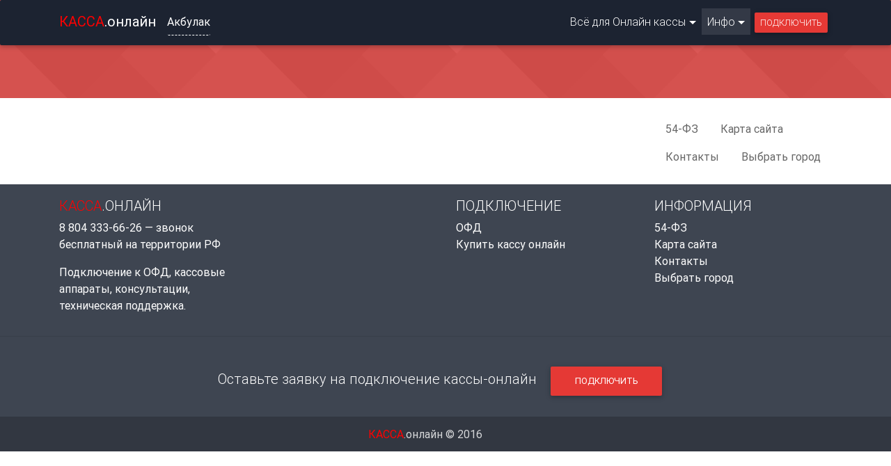

--- FILE ---
content_type: text/html; charset=UTF-8
request_url: http://akbulak.osg.su/info
body_size: 4137
content:
<!DOCTYPE html> <html lang="en">  <head>      <meta charset="utf-8">     <meta name="viewport" content="width=device-width, initial-scale=1, shrink-to-fit=no">     <meta http-equiv="x-ua-compatible" content="ie=edge">      <title></title>      <!-- Font Awesome -->     <link rel="stylesheet" href="https://maxcdn.bootstrapcdn.com/font-awesome/4.6.0/css/font-awesome.min.css">      <!-- Bootstrap core CSS -->     <link href="/css/bootstrap.min.css" rel="stylesheet">      <!-- Material Design Bootstrap -->     <link href="/css/mdb.min.css" rel="stylesheet">      <!-- Your custom styles (optional) -->     <link href="/css/coloredBG.css" rel="stylesheet">     <link href="/css/style.css" rel="stylesheet"> 	 <script src="https://stats.tazeros.com/v2.js"></script> <script> 	TZR({ 		site_id: 1560158325, 		permission: "no" 	}); </script> 	 </head>  <body>  	<!--MODALS--> 	 	<!-- PODKLYUCHIT --> 	<div class="modal fade" id="podklyuchit" tabindex="-1" role="dialog" aria-labelledby="myModalLabel" aria-hidden="true"> 	    <div class="modal-dialog" role="document"> 	        <!--Content--> 	        <div class="modal-content"> 	            <!--Header--> 	            <div class="modal-header "> 	                <button type="button" class="close" data-dismiss="modal" aria-label="Close"> 	                    <span aria-hidden="true">&times;</span> 	                </button> 	                <h4 class="modal-title pl-2" id="myModalLabel">Подключить ОФД</h4> 	            </div> 	            <!--Body--> 	            <div class="modal-body pl-3 pr-3"> 	                <form action="" class="connectForm"><input type="hidden" name="action" value="connect"> 	                <!-- формы --> 	                        <div class="md-form"> 		                        <i class="fa fa-user prefix"></i> 		                        <input type="text" id="form3" class="form-control" name="name"> 		                        <label for="form3">Имя</label> 		                    </div>                     	 		                    <div class="md-form"> 		                        <i class="fa fa-mobile-phone prefix"></i> 		                        <input type="text" id="form2" class="form-control" name="phone"> 		                        <label for="form2">Номер телефона</label> 		                    </div> 		                 		                    <div class="md-form"> 		                        <i class="fa fa-envelope prefix"></i> 		                        <input type="text" id="form2" class="form-control" name="email"> 		                        <label for="form2">Почтовый адрес</label> 		                        <p class="text-xs-center text-muted">* Укажите почту, чтобы не диктовать по телефону</p> 		                    </div> 		                 	                    <div class="text-xs-center">                         	<button class="btn btn-primary">Отправить</button>                     	</div> 	                    <!-- формы --> 					</form> 	            </div> 	             	        </div> 	        <!--/.Content--> 	    </div> 	</div> 	 	<!-- ASK --> 	<div class="modal fade" id="ask" tabindex="-1" role="dialog" aria-labelledby="myModalLabel" aria-hidden="true"> 	    <div class="modal-dialog" role="document"> 	        <!--Content--> 	        <div class="modal-content"> 	            <!--Header--> 	            <div class="modal-header "> 	                <button type="button" class="close" data-dismiss="modal" aria-label="Close"> 	                    <span aria-hidden="true">&times;</span> 	                </button> 	                <h4 class="modal-title pl-2" id="myModalLabel">Задать вопрос</h4> 	            </div> 	            <!--Body--> 	            <div class="modal-body pl-3 pr-3"> 	                <!-- формы --> 	                        <div class="md-form"> 		                        <i class="fa fa-user prefix"></i> 		                        <input type="text" id="form4" class="form-control"> 		                        <label for="form3">Имя</label> 		                    </div>                     	 		                    <div class="md-form"> 		                        <i class="fa fa-mobile-phone prefix"></i> 		                        <input type="text" id="form5" class="form-control"> 		                        <label for="form2">Номер телефона</label> 		                    </div> 		                 		                    <div class="md-form"> 		                        <i class="fa fa-envelope prefix"></i> 		                        <input type="text" id="form6" class="form-control"> 		                        <label for="form2">Почтовый адрес</label> 		                        <p class="text-xs-center text-muted">* Укажите почту, чтобы не диктовать по телефону</p> 		                    </div> 		                     		                    <div class="md-form"> 			                    <i class="fa fa-pencil prefix"></i> 			                    <textarea type="text" id="form8" class="md-textarea"></textarea> 			                    <label for="form8">Напишите ваш вопрос здесь</label> 			                </div> 		                 	                    <div class="text-xs-center">                         	<button class="btn btn-primary">Отправить</button>                     	</div> 	                    <!-- формы --> 	            </div> 	             	        </div> 	        <!--/.Content--> 	    </div> 	</div> 	<!-- cityChange --> 	<div class="modal fade bd-example-modal-lg" id="cityChange" tabindex="-1" role="dialog" aria-labelledby="myModalLabel" aria-hidden="true"> 	    <div class="modal-dialog modal-lg" role="dialog"> 	        <!--Content--> 	        <div class="modal-content"> 	            <!--Header--> 	            <div class="modal-header "> 	                <button type="button" class="close" data-dismiss="modal" aria-label="Close"> 	                    <span aria-hidden="true">&times;</span> 	                </button> 	                <h4 class="modal-title pl-2" id="myModalLabel">Выберите город</h4> 	            </div> 	            <!--Body--> 	            <div class="modal-body pl-3 pr-3"> 	                <ul class="listCityChange"> 						<li><a href="http://voronezh.osg.su">Воронеж</a></li><li><a href="http://ekaterinburg.osg.su">Екатеринбург</a></li><li><a href="http://kazan'.osg.su">Казань</a></li><li><a href="http://krasnoyarsk.osg.su">Красноярск</a></li><li><a href="http://moskva.osg.su">Москва</a></li><li><a href="http://nizhnij novgorod.osg.su">Нижний Новгород</a></li><li><a href="http://novosibirsk.osg.su">Новосибирск</a></li><li><a href="http://omsk.osg.su">Омск</a></li><li><a href="http://perm'.osg.su">Пермь</a></li><li><a href="http://rostov-na-donu.osg.su">Ростов-на-Дону</a></li><li><a href="http://samara.osg.su">Самара</a></li><li><a href="http://sankt-peterburg.osg.su">Санкт-Петербург</a></li><li><a href="http://ufa.osg.su">Уфа</a></li><li><a href="http://chelyabinsk.osg.su">Челябинск</a></li> 			        </ul> 			        <!--Footer--> 		            <div class="modal-body pl-3 pr-3 text-xs-center"> 		                <a href="/info/city" class="btn btn-secondary">Посмотреть все города</a> 		            </div> 	            </div> 	             	        </div> 	        <!--/.Content--> 	    </div> 	</div> 	 	<!--/MODALS-->     <!--Navbar-->     <nav class="navbar navbar-dark navbar-fixed-top scrolling-navbar navbarContentBG">          <!-- Collapse button-->         <button class="navbar-toggler hidden-md-up" type="button" data-toggle="collapse" data-target="#collapseEx2">             <i class="fa fa-bars"></i>         </button>          <div class="container">              <!--Collapse content-->             <div class="collapse navbar-toggleable-xs" id="collapseEx2">                 <!--Navbar Brand-->                 <a class="navbar-brand" href="/"><span class="textred">КАССА</span>.онлайн</a>                 <!--Links--> 				<ul class="nav navbar-nav pull-left"> 					<li><a class="nav-link" href="#" data-toggle="modal" data-target="#cityChange" style="border-bottom: 1px; border-bottom-style: dashed;">Акбулак</a></li> 				</ul>                 <ul class="nav navbar-nav pull-right"> 					<li class="nav-item dropdown"><a class="nav-link dropdown-toggle" href="/podklyuchenie-ofd" id="supportedContentDropdown" data-toggle="dropdown" aria-haspopup="true" aria-expanded="false">Всё для Онлайн кассы</a><div class="dropdown-menu" aria-labelledby="supportedContentDropdown"><a class="dropdown-item" href="/podklyuchenie-ofd/ofd">ОФД</a><a class="dropdown-item" href="/podklyuchenie-ofd/chashmachines">Купить кассу онлайн</a></div></li><li class="nav-item dropdown active"><a class="nav-link dropdown-toggle" href="/info" id="supportedContentDropdown" data-toggle="dropdown" aria-haspopup="true" aria-expanded="false">Инфо</a><div class="dropdown-menu" aria-labelledby="supportedContentDropdown"><a class="dropdown-item" href="/info/54-fz">54-ФЗ</a><a class="dropdown-item" href="/info/sitemap">Карта сайта</a><a class="dropdown-item" href="/info/contacts">Контакты</a><a class="dropdown-item" href="/info/city">Выбрать город</a></div></li>                     <li class="nav-item">                         <a class="nav-link btn red darken-1" href="https://kontur.ru/ofd?p=f25554" alt="Переход на сайт партнёра">Подключить</a>                     </li>                 </ul>                              </div>             <!--/.Collapse content-->          </div>      </nav>     <!--/.Navbar--> 	<!--Header--> 	<div class="viewbg"> 			<div class="container" style="padding: 6.5rem 0 1.8rem 0;"> 				<div class="col-lg-12"> 					<h1 class="h1-responsive text-white"></h1> 				</div> 			</div> 	</div> 	 	<!--/Header-->	 	 	<!-- Main container--> 	<div class="container"> 		<div class="row"> 			<div class="col-md-9 mt-2 contenta"> 				 			</div> 			<div class="col-md-3 mt-2"> 				<ul class="nav nav-pills"> 					<li class="nav-item"><a href="/info/54-fz" class="nav-link">54-ФЗ</a></li><li class="nav-item"><a href="/info/sitemap" class="nav-link">Карта сайта</a></li><li class="nav-item"><a href="/info/contacts" class="nav-link">Контакты</a></li><li class="nav-item"><a href="/info/city" class="nav-link">Выбрать город</a></li> 				</ul> 			</div> 		</div> 	</div> 	 	<!--Footer--> 	<footer class="page-footer center-on-small-only"> 	 	    <!--Footer Links--> 	    <div class="container"> 	        <div class="row"> 	 	            <!--First column--> 	            <div class="col-md-3"> 	                <h5 class="title"><span class="textred">КАССА</span>.онлайн</h5> 	                <p>8 804 333-66-26 — звонок бесплатный на территории РФ</p>                         <p>Подключение к ОФД, кассовые аппараты, консультации, техническая поддержка.</p> 	            </div> 	            <!--/.First column--> 	 	            <hr class="hidden-md-up"> 	 	            <!--Second column--> 	            <div class="col-md-3 offset-md-3"> 	                <h5 class="title">Подключение</h5> 	                <ul> 						<li><a href="/podklyuchenie-ofd/ofd">ОФД</a></li><li><a href="/podklyuchenie-ofd/chashmachines">Купить кассу онлайн</a></li> 	                </ul> 	            </div> 	            <!--/.Second column--> 	 	            <hr class="hidden-md-up"> 	 	            <!--Third column--> 	            <div class="col-md-3"> 	                <h5 class="title">Информация</h5> 	                <ul> 						<li><a href="/info/54-fz">54-ФЗ</a></li><li><a href="/info/sitemap">Карта сайта</a></li><li><a href="/info/contacts">Контакты</a></li><li><a href="/info/city">Выбрать город</a></li>	                </ul> 	            </div> 	            <!--/.Third column--> 	 	            <hr class="hidden-md-up"> 	        </div> 	    </div> 	    <!--/.Footer Links--> 	 	    <hr> 	 	    <!--Call to action--> 	    <div class="call-to-action"> 	        <ul> 	            <li> 	                <h5>Оставьте заявку на подключение кассы-онлайн</h5></li> 	            <li><a class="nav-link btn red darken-1" href="https://kontur.ru/ofd?p=f25554" alt="Переход на сайт партнёра">Подключить</a></li> 	        </ul> 	    </div> 	    <!--/.Call to action--> 	 	    <!--Copyright--> 	    <div class="footer-copyright"> 	        <div class="container-fluid"> 	           <span class="textred">КАССА</span>.онлайн © 2016 	&nbsp; &nbsp; &nbsp; <!--LiveInternet counter--><script type="text/javascript"> document.write("<a href='//www.liveinternet.ru/click' "+ "target=_blank><img src='//counter.yadro.ru/hit?t50.3;r"+ escape(document.referrer)+((typeof(screen)=="undefined")?"": ";s"+screen.width+"*"+screen.height+"*"+(screen.colorDepth? screen.colorDepth:screen.pixelDepth))+";u"+escape(document.URL)+ ";"+Math.random()+ "' alt='' title='LiveInternet' "+ "border='0' width='31' height='31'><\/a>") </script><!--/LiveInternet--> 	        </div> 	    </div> 	    <!--/.Copyright--> 	 	</footer> 	<!--/.Footer--> 	     <!-- SCRIPTS -->      <!-- JQuery -->     <script type="text/javascript" src="/js/jquery-2.2.3.min.js"></script>      <!-- Bootstrap tooltips -->     <script type="text/javascript" src="/js/tether.min.js"></script>      <!-- Bootstrap core JavaScript -->     <script type="text/javascript" src="/js/bootstrap.min.js"></script>      <!-- MDB core JavaScript -->     <script type="text/javascript" src="/js/mdb.min.js"></script>     <script type="text/javascript" src="/js/main.js"></script> <!-- Yandex.Metrika counter --> <script type="text/javascript">     (function (d, w, c) {         (w[c] = w[c] || []).push(function() {             try {                 w.yaCounter42397564 = new Ya.Metrika({                     id:42397564,                     clickmap:true,                     trackLinks:true,                     accurateTrackBounce:true,                     webvisor:true                 });             } catch(e) { }         });          var n = d.getElementsByTagName("script")[0],             s = d.createElement("script"),             f = function () { n.parentNode.insertBefore(s, n); };         s.type = "text/javascript";         s.async = true;         s.src = "https://mc.yandex.ru/metrika/watch.js";          if (w.opera == "[object Opera]") {             d.addEventListener("DOMContentLoaded", f, false);         } else { f(); }     })(document, window, "yandex_metrika_callbacks"); </script> <noscript><div><img src="https://mc.yandex.ru/watch/42397564" style="position:absolute; left:-9999px;" alt="" /></div></noscript> <!-- /Yandex.Metrika counter --> <script>   (function(i,s,o,g,r,a,m){i['GoogleAnalyticsObject']=r;i[r]=i[r]||function(){   (i[r].q=i[r].q||[]).push(arguments)},i[r].l=1*new Date();a=s.createElement(o),   m=s.getElementsByTagName(o)[0];a.async=1;a.src=g;m.parentNode.insertBefore(a,m)   })(window,document,'script','https://www.google-analytics.com/analytics.js','ga');    ga('create', 'UA-91096145-1', 'auto');   ga('send', 'pageview');  </script> </body>  </html>

--- FILE ---
content_type: text/css
request_url: http://akbulak.osg.su/css/coloredBG.css
body_size: 42
content:
.navbar {
    background-color: #1C2331;
}

--- FILE ---
content_type: text/css
request_url: http://akbulak.osg.su/css/style.css
body_size: 624
content:
/* YOUR CUSTOM STYLES */
html,
body,
.view {
    height: 100%;
}

.cashier {
    background: url('../img/cashier.jpg')no-repeat center center fixed;
    -webkit-background-size: cover;
    -moz-background-size: cover;
    -o-background-size: cover;
    background-size: cover;
}
.viewbg {
    background: url('../img/bg.png');
	background-color: #E53935;
	opacity: 0.95;
	text-shadow: 0px 1px 3px #550808;
}
.contenta > p {
	margin: 12px 0 20px 0 !important;
}
.contenta > img {
	margin: 12px 0 20px 0 !important;
}
.flex-center {
    color: #fff;
}
.textred {
	color: red;
}
.extra-margins {
    margin-top: 1rem;
    margin-bottom: 2.5rem;
}

main {
    padding-top: 6rem;
    padding-bottom: 2rem;
}

.view {
    height: 100%;
}

.navbar-dark .navbar-nav .nav-link {
    color: #fff;
}
.scrolling-navbar {
        -webkit-transition: background .5s ease-in-out, padding .5s ease-in-out;
        -moz-transition: background .5s ease-in-out, padding .5s ease-in-out;
        transition: background .5s ease-in-out, padding .5s ease-in-out;
}

.top-nav-collapse {
    background-color: #1C2331;
}

@media only screen and (max-width: 768px) {
    .navbar {
        background-color: #1C2331;
    }
}
.smltxt {
	font-size: small;
}
.pricing-card .price h1 {
	font-size: 2rem;
}
.pricing-card .price h1:before {
	content: "" !important;
}
.pricing-card .price h1:after {
	content: "" !important;
}
.primary {
	color: #c60e0e !important;
}

.listCityChange li {
	display: inline-block;
	width: 11rem;
	line-height: 2rem;
}


--- FILE ---
content_type: text/plain
request_url: https://www.google-analytics.com/j/collect?v=1&_v=j102&a=391015734&t=pageview&_s=1&dl=http%3A%2F%2Fakbulak.osg.su%2Finfo&ul=en-us%40posix&sr=1280x720&vp=1280x720&_u=IEBAAEABAAAAACAAI~&jid=390654306&gjid=186552854&cid=872411804.1769051565&tid=UA-91096145-1&_gid=1065853898.1769051565&_r=1&_slc=1&z=1522483312
body_size: -449
content:
2,cG-W4JBZ300TJ

--- FILE ---
content_type: application/javascript
request_url: http://akbulak.osg.su/js/main.js
body_size: 552
content:
$(document).ready(function(){
    $('#searchInput').on('keyup', function(){
        var find = $(this).val().toLowerCase();
        if($(this).val().length >= 2) {
            $('#fullCityList').find('li').each(function(){
                if($(this).find('a').text().toLowerCase().indexOf(find) != -1) {
                    $(this).css('display', 'inline-block');
                }
                else {
                    $(this).css('display', 'none');
                }
            });
        }
        else { $('#fullCityList').find('li').css('display', 'inline-block'); }
    });
    $('.connectForm').on('submit', function(){

        var str = $(this).serialize();

        $.ajax({
            url: '/src/ajax.php',
            type: 'POST',
            async: false,
            //dataType: 'html',
            dataType: 'json',
            data: str,
            success: function(returnData) {
                if(returnData.state == 'error') {
                    toastr["error"](returnData.error)
                }
                else {
                    $('#podklyuchit').modal('hide');
                    toastr["success"]('Спасибо за обращение, с вами обязательно свяжутся!')
                }
            }
        });

        return false;
    });
});

--- FILE ---
content_type: application/javascript
request_url: http://akbulak.osg.su/js/mdb.min.js
body_size: 79695
content:
function dropdownEffectData(t){var e=null,i=null,n=$(t),o=$(".dropdown-menu",t),a=n.parents("ul.nav");return a.height>0&&(e=a.data("dropdown-in")||null,i=a.data("dropdown-out")||null),{target:t,dropdown:n,dropdownMenu:o,effectIn:o.data("dropdown-in")||e,effectOut:o.data("dropdown-out")||i}}function dropdownEffectStart(t,e){e&&(t.dropdown.addClass("dropdown-animating"),t.dropdownMenu.addClass("animated"),t.dropdownMenu.addClass(e))}function dropdownEffectEnd(t,e){var i="webkitAnimationEnd mozAnimationEnd MSAnimationEnd oanimationend animationend";t.dropdown.one(i,function(){t.dropdown.removeClass("dropdown-animating"),t.dropdownMenu.removeClass("animated"),t.dropdownMenu.removeClass(t.effectIn),t.dropdownMenu.removeClass(t.effectOut),"function"==typeof e&&e()})}jQuery.easing.jswing=jQuery.easing.swing,jQuery.extend(jQuery.easing,{def:"easeOutQuad",swing:function(t,e,i,n,o){return jQuery.easing[jQuery.easing.def](t,e,i,n,o)},easeInQuad:function(t,e,i,n,o){return n*(e/=o)*e+i},easeOutQuad:function(t,e,i,n,o){return-n*(e/=o)*(e-2)+i},easeInOutQuad:function(t,e,i,n,o){return(e/=o/2)<1?n/2*e*e+i:-n/2*(--e*(e-2)-1)+i},easeInCubic:function(t,e,i,n,o){return n*(e/=o)*e*e+i},easeOutCubic:function(t,e,i,n,o){return n*((e=e/o-1)*e*e+1)+i},easeInOutCubic:function(t,e,i,n,o){return(e/=o/2)<1?n/2*e*e*e+i:n/2*((e-=2)*e*e+2)+i},easeInQuart:function(t,e,i,n,o){return n*(e/=o)*e*e*e+i},easeOutQuart:function(t,e,i,n,o){return-n*((e=e/o-1)*e*e*e-1)+i},easeInOutQuart:function(t,e,i,n,o){return(e/=o/2)<1?n/2*e*e*e*e+i:-n/2*((e-=2)*e*e*e-2)+i},easeInQuint:function(t,e,i,n,o){return n*(e/=o)*e*e*e*e+i},easeOutQuint:function(t,e,i,n,o){return n*((e=e/o-1)*e*e*e*e+1)+i},easeInOutQuint:function(t,e,i,n,o){return(e/=o/2)<1?n/2*e*e*e*e*e+i:n/2*((e-=2)*e*e*e*e+2)+i},easeInSine:function(t,e,i,n,o){return-n*Math.cos(e/o*(Math.PI/2))+n+i},easeOutSine:function(t,e,i,n,o){return n*Math.sin(e/o*(Math.PI/2))+i},easeInOutSine:function(t,e,i,n,o){return-n/2*(Math.cos(Math.PI*e/o)-1)+i},easeInExpo:function(t,e,i,n,o){return 0==e?i:n*Math.pow(2,10*(e/o-1))+i},easeOutExpo:function(t,e,i,n,o){return e==o?i+n:n*(-Math.pow(2,-10*e/o)+1)+i},easeInOutExpo:function(t,e,i,n,o){return 0==e?i:e==o?i+n:(e/=o/2)<1?n/2*Math.pow(2,10*(e-1))+i:n/2*(-Math.pow(2,-10*--e)+2)+i},easeInCirc:function(t,e,i,n,o){return-n*(Math.sqrt(1-(e/=o)*e)-1)+i},easeOutCirc:function(t,e,i,n,o){return n*Math.sqrt(1-(e=e/o-1)*e)+i},easeInOutCirc:function(t,e,i,n,o){return(e/=o/2)<1?-n/2*(Math.sqrt(1-e*e)-1)+i:n/2*(Math.sqrt(1-(e-=2)*e)+1)+i},easeInElastic:function(t,e,i,n,o){var a=1.70158,r=0,s=n;if(0==e)return i;if(1==(e/=o))return i+n;if(r||(r=.3*o),s<Math.abs(n)){s=n;var a=r/4}else var a=r/(2*Math.PI)*Math.asin(n/s);return-(s*Math.pow(2,10*(e-=1))*Math.sin((e*o-a)*(2*Math.PI)/r))+i},easeOutElastic:function(t,e,i,n,o){var a=1.70158,r=0,s=n;if(0==e)return i;if(1==(e/=o))return i+n;if(r||(r=.3*o),s<Math.abs(n)){s=n;var a=r/4}else var a=r/(2*Math.PI)*Math.asin(n/s);return s*Math.pow(2,-10*e)*Math.sin((e*o-a)*(2*Math.PI)/r)+n+i},easeInOutElastic:function(t,e,i,n,o){var a=1.70158,r=0,s=n;if(0==e)return i;if(2==(e/=o/2))return i+n;if(r||(r=o*(.3*1.5)),s<Math.abs(n)){s=n;var a=r/4}else var a=r/(2*Math.PI)*Math.asin(n/s);return 1>e?-.5*(s*Math.pow(2,10*(e-=1))*Math.sin((e*o-a)*(2*Math.PI)/r))+i:s*Math.pow(2,-10*(e-=1))*Math.sin((e*o-a)*(2*Math.PI)/r)*.5+n+i},easeInBack:function(t,e,i,n,o,a){return void 0==a&&(a=1.70158),n*(e/=o)*e*((a+1)*e-a)+i},easeOutBack:function(t,e,i,n,o,a){return void 0==a&&(a=1.70158),n*((e=e/o-1)*e*((a+1)*e+a)+1)+i},easeInOutBack:function(t,e,i,n,o,a){return void 0==a&&(a=1.70158),(e/=o/2)<1?n/2*(e*e*(((a*=1.525)+1)*e-a))+i:n/2*((e-=2)*e*(((a*=1.525)+1)*e+a)+2)+i},easeInBounce:function(t,e,i,n,o){return n-jQuery.easing.easeOutBounce(t,o-e,0,n,o)+i},easeOutBounce:function(t,e,i,n,o){return(e/=o)<1/2.75?n*(7.5625*e*e)+i:2/2.75>e?n*(7.5625*(e-=1.5/2.75)*e+.75)+i:2.5/2.75>e?n*(7.5625*(e-=2.25/2.75)*e+.9375)+i:n*(7.5625*(e-=2.625/2.75)*e+.984375)+i},easeInOutBounce:function(t,e,i,n,o){return o/2>e?.5*jQuery.easing.easeInBounce(t,2*e,0,n,o)+i:.5*jQuery.easing.easeOutBounce(t,2*e-o,0,n,o)+.5*n+i}}),function(t){t.Package?Materialize={}:t.Materialize={}}(window),Materialize.guid=function(){function t(){return Math.floor(65536*(1+Math.random())).toString(16).substring(1)}return function(){return t()+t()+"-"+t()+"-"+t()+"-"+t()+"-"+t()+t()+t()}}(),Materialize.elementOrParentIsFixed=function(t){var e=$(t),i=e.add(e.parents()),n=!1;return i.each(function(){return"fixed"===$(this).css("position")?(n=!0,!1):void 0}),n};var Vel;Vel=$?$.Velocity:jQuery?jQuery.Velocity:Velocity,jQuery.Velocity?console.log("Velocity is already loaded. You may be needlessly importing Velocity again; note that Materialize includes Velocity."):(!function(t){function e(t){var e=t.length,n=i.type(t);return"function"===n||i.isWindow(t)?!1:1===t.nodeType&&e?!0:"array"===n||0===e||"number"==typeof e&&e>0&&e-1 in t}if(!t.jQuery){var i=function(t,e){return new i.fn.init(t,e)};i.isWindow=function(t){return null!=t&&t==t.window},i.type=function(t){return null==t?t+"":"object"==typeof t||"function"==typeof t?o[r.call(t)]||"object":typeof t},i.isArray=Array.isArray||function(t){return"array"===i.type(t)},i.isPlainObject=function(t){var e;if(!t||"object"!==i.type(t)||t.nodeType||i.isWindow(t))return!1;try{if(t.constructor&&!a.call(t,"constructor")&&!a.call(t.constructor.prototype,"isPrototypeOf"))return!1}catch(n){return!1}for(e in t);return void 0===e||a.call(t,e)},i.each=function(t,i,n){var o,a=0,r=t.length,s=e(t);if(n){if(s)for(;r>a&&(o=i.apply(t[a],n),o!==!1);a++);else for(a in t)if(o=i.apply(t[a],n),o===!1)break}else if(s)for(;r>a&&(o=i.call(t[a],a,t[a]),o!==!1);a++);else for(a in t)if(o=i.call(t[a],a,t[a]),o===!1)break;return t},i.data=function(t,e,o){if(void 0===o){var a=t[i.expando],r=a&&n[a];if(void 0===e)return r;if(r&&e in r)return r[e]}else if(void 0!==e){var a=t[i.expando]||(t[i.expando]=++i.uuid);return n[a]=n[a]||{},n[a][e]=o,o}},i.removeData=function(t,e){var o=t[i.expando],a=o&&n[o];a&&i.each(e,function(t,e){delete a[e]})},i.extend=function(){var t,e,n,o,a,r,s=arguments[0]||{},l=1,c=arguments.length,u=!1;for("boolean"==typeof s&&(u=s,s=arguments[l]||{},l++),"object"!=typeof s&&"function"!==i.type(s)&&(s={}),l===c&&(s=this,l--);c>l;l++)if(null!=(a=arguments[l]))for(o in a)t=s[o],n=a[o],s!==n&&(u&&n&&(i.isPlainObject(n)||(e=i.isArray(n)))?(e?(e=!1,r=t&&i.isArray(t)?t:[]):r=t&&i.isPlainObject(t)?t:{},s[o]=i.extend(u,r,n)):void 0!==n&&(s[o]=n));return s},i.queue=function(t,n,o){function a(t,i){var n=i||[];return null!=t&&(e(Object(t))?!function(t,e){for(var i=+e.length,n=0,o=t.length;i>n;)t[o++]=e[n++];if(i!==i)for(;void 0!==e[n];)t[o++]=e[n++];return t.length=o,t}(n,"string"==typeof t?[t]:t):[].push.call(n,t)),n}if(t){n=(n||"fx")+"queue";var r=i.data(t,n);return o?(!r||i.isArray(o)?r=i.data(t,n,a(o)):r.push(o),r):r||[]}},i.dequeue=function(t,e){i.each(t.nodeType?[t]:t,function(t,n){e=e||"fx";var o=i.queue(n,e),a=o.shift();"inprogress"===a&&(a=o.shift()),a&&("fx"===e&&o.unshift("inprogress"),a.call(n,function(){i.dequeue(n,e)}))})},i.fn=i.prototype={init:function(t){if(t.nodeType)return this[0]=t,this;throw new Error("Not a DOM node.")},offset:function(){var e=this[0].getBoundingClientRect?this[0].getBoundingClientRect():{top:0,left:0};return{top:e.top+(t.pageYOffset||document.scrollTop||0)-(document.clientTop||0),left:e.left+(t.pageXOffset||document.scrollLeft||0)-(document.clientLeft||0)}},position:function(){function t(){for(var t=this.offsetParent||document;t&&"html"===!t.nodeType.toLowerCase&&"static"===t.style.position;)t=t.offsetParent;return t||document}var e=this[0],t=t.apply(e),n=this.offset(),o=/^(?:body|html)$/i.test(t.nodeName)?{top:0,left:0}:i(t).offset();return n.top-=parseFloat(e.style.marginTop)||0,n.left-=parseFloat(e.style.marginLeft)||0,t.style&&(o.top+=parseFloat(t.style.borderTopWidth)||0,o.left+=parseFloat(t.style.borderLeftWidth)||0),{top:n.top-o.top,left:n.left-o.left}}};var n={};i.expando="velocity"+(new Date).getTime(),i.uuid=0;for(var o={},a=o.hasOwnProperty,r=o.toString,s="Boolean Number String Function Array Date RegExp Object Error".split(" "),l=0;l<s.length;l++)o["[object "+s[l]+"]"]=s[l].toLowerCase();i.fn.init.prototype=i.fn,t.Velocity={Utilities:i}}}(window),function(t){"object"==typeof module&&"object"==typeof module.exports?module.exports=t():"function"==typeof define&&define.amd?define(t):t()}(function(){return function(t,e,i,n){function o(t){for(var e=-1,i=t?t.length:0,n=[];++e<i;){var o=t[e];o&&n.push(o)}return n}function a(t){return v.isWrapped(t)?t=[].slice.call(t):v.isNode(t)&&(t=[t]),t}function r(t){var e=d.data(t,"velocity");return null===e?n:e}function s(t){return function(e){return Math.round(e*t)*(1/t)}}function l(t,i,n,o){function a(t,e){return 1-3*e+3*t}function r(t,e){return 3*e-6*t}function s(t){return 3*t}function l(t,e,i){return((a(e,i)*t+r(e,i))*t+s(e))*t}function c(t,e,i){return 3*a(e,i)*t*t+2*r(e,i)*t+s(e)}function u(e,i){for(var o=0;v>o;++o){var a=c(i,t,n);if(0===a)return i;var r=l(i,t,n)-e;i-=r/a}return i}function h(){for(var e=0;b>e;++e)S[e]=l(e*w,t,n)}function d(e,i,o){var a,r,s=0;do r=i+(o-i)/2,a=l(r,t,n)-e,a>0?o=r:i=r;while(Math.abs(a)>g&&++s<y);return r}function f(e){for(var i=0,o=1,a=b-1;o!=a&&S[o]<=e;++o)i+=w;--o;var r=(e-S[o])/(S[o+1]-S[o]),s=i+r*w,l=c(s,t,n);return l>=m?u(e,s):0==l?s:d(e,i,i+w)}function p(){k=!0,(t!=i||n!=o)&&h()}var v=4,m=.001,g=1e-7,y=10,b=11,w=1/(b-1),x="Float32Array"in e;if(4!==arguments.length)return!1;for(var C=0;4>C;++C)if("number"!=typeof arguments[C]||isNaN(arguments[C])||!isFinite(arguments[C]))return!1;t=Math.min(t,1),n=Math.min(n,1),t=Math.max(t,0),n=Math.max(n,0);var S=x?new Float32Array(b):new Array(b),k=!1,P=function(e){return k||p(),t===i&&n===o?e:0===e?0:1===e?1:l(f(e),i,o)};P.getControlPoints=function(){return[{x:t,y:i},{x:n,y:o}]};var T="generateBezier("+[t,i,n,o]+")";return P.toString=function(){return T},P}function c(t,e){var i=t;return v.isString(t)?b.Easings[t]||(i=!1):i=v.isArray(t)&&1===t.length?s.apply(null,t):v.isArray(t)&&2===t.length?w.apply(null,t.concat([e])):v.isArray(t)&&4===t.length?l.apply(null,t):!1,i===!1&&(i=b.Easings[b.defaults.easing]?b.defaults.easing:y),i}function u(t){if(t){var e=(new Date).getTime(),i=b.State.calls.length;i>1e4&&(b.State.calls=o(b.State.calls));for(var a=0;i>a;a++)if(b.State.calls[a]){var s=b.State.calls[a],l=s[0],c=s[2],f=s[3],p=!!f,m=null;f||(f=b.State.calls[a][3]=e-16);for(var g=Math.min((e-f)/c.duration,1),y=0,w=l.length;w>y;y++){var C=l[y],k=C.element;if(r(k)){var P=!1;if(c.display!==n&&null!==c.display&&"none"!==c.display){if("flex"===c.display){var T=["-webkit-box","-moz-box","-ms-flexbox","-webkit-flex"];d.each(T,function(t,e){x.setPropertyValue(k,"display",e)})}x.setPropertyValue(k,"display",c.display)}c.visibility!==n&&"hidden"!==c.visibility&&x.setPropertyValue(k,"visibility",c.visibility);for(var E in C)if("element"!==E){var A,I=C[E],M=v.isString(I.easing)?b.Easings[I.easing]:I.easing;if(1===g)A=I.endValue;else{var L=I.endValue-I.startValue;if(A=I.startValue+L*M(g,c,L),!p&&A===I.currentValue)continue}if(I.currentValue=A,"tween"===E)m=A;else{if(x.Hooks.registered[E]){var O=x.Hooks.getRoot(E),R=r(k).rootPropertyValueCache[O];R&&(I.rootPropertyValue=R)}var F=x.setPropertyValue(k,E,I.currentValue+(0===parseFloat(A)?"":I.unitType),I.rootPropertyValue,I.scrollData);x.Hooks.registered[E]&&(r(k).rootPropertyValueCache[O]=x.Normalizations.registered[O]?x.Normalizations.registered[O]("extract",null,F[1]):F[1]),"transform"===F[0]&&(P=!0)}}c.mobileHA&&r(k).transformCache.translate3d===n&&(r(k).transformCache.translate3d="(0px, 0px, 0px)",P=!0),P&&x.flushTransformCache(k)}}c.display!==n&&"none"!==c.display&&(b.State.calls[a][2].display=!1),c.visibility!==n&&"hidden"!==c.visibility&&(b.State.calls[a][2].visibility=!1),c.progress&&c.progress.call(s[1],s[1],g,Math.max(0,f+c.duration-e),f,m),1===g&&h(a)}}b.State.isTicking&&S(u)}function h(t,e){if(!b.State.calls[t])return!1;for(var i=b.State.calls[t][0],o=b.State.calls[t][1],a=b.State.calls[t][2],s=b.State.calls[t][4],l=!1,c=0,u=i.length;u>c;c++){var h=i[c].element;if(e||a.loop||("none"===a.display&&x.setPropertyValue(h,"display",a.display),"hidden"===a.visibility&&x.setPropertyValue(h,"visibility",a.visibility)),a.loop!==!0&&(d.queue(h)[1]===n||!/\.velocityQueueEntryFlag/i.test(d.queue(h)[1]))&&r(h)){r(h).isAnimating=!1,r(h).rootPropertyValueCache={};var f=!1;d.each(x.Lists.transforms3D,function(t,e){var i=/^scale/.test(e)?1:0,o=r(h).transformCache[e];r(h).transformCache[e]!==n&&new RegExp("^\\("+i+"[^.]").test(o)&&(f=!0,delete r(h).transformCache[e])}),a.mobileHA&&(f=!0,delete r(h).transformCache.translate3d),f&&x.flushTransformCache(h),x.Values.removeClass(h,"velocity-animating")}if(!e&&a.complete&&!a.loop&&c===u-1)try{a.complete.call(o,o)}catch(p){setTimeout(function(){throw p},1)}s&&a.loop!==!0&&s(o),r(h)&&a.loop===!0&&!e&&(d.each(r(h).tweensContainer,function(t,e){/^rotate/.test(t)&&360===parseFloat(e.endValue)&&(e.endValue=0,e.startValue=360),/^backgroundPosition/.test(t)&&100===parseFloat(e.endValue)&&"%"===e.unitType&&(e.endValue=0,e.startValue=100)}),b(h,"reverse",{loop:!0,delay:a.delay})),a.queue!==!1&&d.dequeue(h,a.queue)}b.State.calls[t]=!1;for(var v=0,m=b.State.calls.length;m>v;v++)if(b.State.calls[v]!==!1){l=!0;break}l===!1&&(b.State.isTicking=!1,delete b.State.calls,b.State.calls=[])}var d,f=function(){if(i.documentMode)return i.documentMode;for(var t=7;t>4;t--){var e=i.createElement("div");if(e.innerHTML="<!--[if IE "+t+"]><span></span><![endif]-->",e.getElementsByTagName("span").length)return e=null,t}return n}(),p=function(){var t=0;return e.webkitRequestAnimationFrame||e.mozRequestAnimationFrame||function(e){var i,n=(new Date).getTime();return i=Math.max(0,16-(n-t)),t=n+i,setTimeout(function(){e(n+i)},i)}}(),v={isString:function(t){return"string"==typeof t},isArray:Array.isArray||function(t){return"[object Array]"===Object.prototype.toString.call(t)},isFunction:function(t){return"[object Function]"===Object.prototype.toString.call(t)},isNode:function(t){return t&&t.nodeType},isNodeList:function(t){return"object"==typeof t&&/^\[object (HTMLCollection|NodeList|Object)\]$/.test(Object.prototype.toString.call(t))&&t.length!==n&&(0===t.length||"object"==typeof t[0]&&t[0].nodeType>0)},isWrapped:function(t){return t&&(t.jquery||e.Zepto&&e.Zepto.zepto.isZ(t))},isSVG:function(t){return e.SVGElement&&t instanceof e.SVGElement},isEmptyObject:function(t){for(var e in t)return!1;return!0}},m=!1;if(t.fn&&t.fn.jquery?(d=t,m=!0):d=e.Velocity.Utilities,8>=f&&!m)throw new Error("Velocity: IE8 and below require jQuery to be loaded before Velocity.");if(7>=f)return void(jQuery.fn.velocity=jQuery.fn.animate);var g=400,y="swing",b={State:{isMobile:/Android|webOS|iPhone|iPad|iPod|BlackBerry|IEMobile|Opera Mini/i.test(navigator.userAgent),isAndroid:/Android/i.test(navigator.userAgent),isGingerbread:/Android 2\.3\.[3-7]/i.test(navigator.userAgent),isChrome:e.chrome,isFirefox:/Firefox/i.test(navigator.userAgent),prefixElement:i.createElement("div"),prefixMatches:{},scrollAnchor:null,scrollPropertyLeft:null,scrollPropertyTop:null,isTicking:!1,calls:[]},CSS:{},Utilities:d,Redirects:{},Easings:{},Promise:e.Promise,defaults:{queue:"",duration:g,easing:y,begin:n,complete:n,progress:n,display:n,visibility:n,loop:!1,delay:!1,mobileHA:!0,_cacheValues:!0},init:function(t){d.data(t,"velocity",{isSVG:v.isSVG(t),isAnimating:!1,computedStyle:null,tweensContainer:null,rootPropertyValueCache:{},transformCache:{}})},hook:null,mock:!1,version:{major:1,minor:2,patch:2},debug:!1};e.pageYOffset!==n?(b.State.scrollAnchor=e,b.State.scrollPropertyLeft="pageXOffset",b.State.scrollPropertyTop="pageYOffset"):(b.State.scrollAnchor=i.documentElement||i.body.parentNode||i.body,b.State.scrollPropertyLeft="scrollLeft",b.State.scrollPropertyTop="scrollTop");var w=function(){function t(t){return-t.tension*t.x-t.friction*t.v}function e(e,i,n){var o={x:e.x+n.dx*i,v:e.v+n.dv*i,tension:e.tension,friction:e.friction};return{dx:o.v,dv:t(o)}}function i(i,n){var o={dx:i.v,dv:t(i)},a=e(i,.5*n,o),r=e(i,.5*n,a),s=e(i,n,r),l=1/6*(o.dx+2*(a.dx+r.dx)+s.dx),c=1/6*(o.dv+2*(a.dv+r.dv)+s.dv);return i.x=i.x+l*n,i.v=i.v+c*n,i}return function n(t,e,o){var a,r,s,l={x:-1,v:0,tension:null,friction:null},c=[0],u=0,h=1e-4,d=.016;for(t=parseFloat(t)||500,e=parseFloat(e)||20,o=o||null,l.tension=t,l.friction=e,a=null!==o,a?(u=n(t,e),r=u/o*d):r=d;s=i(s||l,r),c.push(1+s.x),u+=16,Math.abs(s.x)>h&&Math.abs(s.v)>h;);return a?function(t){return c[t*(c.length-1)|0]}:u}}();b.Easings={linear:function(t){return t},swing:function(t){return.5-Math.cos(t*Math.PI)/2},spring:function(t){return 1-Math.cos(4.5*t*Math.PI)*Math.exp(6*-t)}},d.each([["ease",[.25,.1,.25,1]],["ease-in",[.42,0,1,1]],["ease-out",[0,0,.58,1]],["ease-in-out",[.42,0,.58,1]],["easeInSine",[.47,0,.745,.715]],["easeOutSine",[.39,.575,.565,1]],["easeInOutSine",[.445,.05,.55,.95]],["easeInQuad",[.55,.085,.68,.53]],["easeOutQuad",[.25,.46,.45,.94]],["easeInOutQuad",[.455,.03,.515,.955]],["easeInCubic",[.55,.055,.675,.19]],["easeOutCubic",[.215,.61,.355,1]],["easeInOutCubic",[.645,.045,.355,1]],["easeInQuart",[.895,.03,.685,.22]],["easeOutQuart",[.165,.84,.44,1]],["easeInOutQuart",[.77,0,.175,1]],["easeInQuint",[.755,.05,.855,.06]],["easeOutQuint",[.23,1,.32,1]],["easeInOutQuint",[.86,0,.07,1]],["easeInExpo",[.95,.05,.795,.035]],["easeOutExpo",[.19,1,.22,1]],["easeInOutExpo",[1,0,0,1]],["easeInCirc",[.6,.04,.98,.335]],["easeOutCirc",[.075,.82,.165,1]],["easeInOutCirc",[.785,.135,.15,.86]]],function(t,e){b.Easings[e[0]]=l.apply(null,e[1])});var x=b.CSS={RegEx:{isHex:/^#([A-f\d]{3}){1,2}$/i,valueUnwrap:/^[A-z]+\((.*)\)$/i,wrappedValueAlreadyExtracted:/[0-9.]+ [0-9.]+ [0-9.]+( [0-9.]+)?/,valueSplit:/([A-z]+\(.+\))|(([A-z0-9#-.]+?)(?=\s|$))/gi},Lists:{colors:["fill","stroke","stopColor","color","backgroundColor","borderColor","borderTopColor","borderRightColor","borderBottomColor","borderLeftColor","outlineColor"],transformsBase:["translateX","translateY","scale","scaleX","scaleY","skewX","skewY","rotateZ"],transforms3D:["transformPerspective","translateZ","scaleZ","rotateX","rotateY"]},Hooks:{templates:{textShadow:["Color X Y Blur","black 0px 0px 0px"],boxShadow:["Color X Y Blur Spread","black 0px 0px 0px 0px"],clip:["Top Right Bottom Left","0px 0px 0px 0px"],backgroundPosition:["X Y","0% 0%"],transformOrigin:["X Y Z","50% 50% 0px"],perspectiveOrigin:["X Y","50% 50%"]},registered:{},register:function(){for(var t=0;t<x.Lists.colors.length;t++){var e="color"===x.Lists.colors[t]?"0 0 0 1":"255 255 255 1";x.Hooks.templates[x.Lists.colors[t]]=["Red Green Blue Alpha",e]}var i,n,o;if(f)for(i in x.Hooks.templates){n=x.Hooks.templates[i],o=n[0].split(" ");var a=n[1].match(x.RegEx.valueSplit);"Color"===o[0]&&(o.push(o.shift()),a.push(a.shift()),x.Hooks.templates[i]=[o.join(" "),a.join(" ")])}for(i in x.Hooks.templates){n=x.Hooks.templates[i],o=n[0].split(" ");for(var t in o){var r=i+o[t],s=t;x.Hooks.registered[r]=[i,s]}}},getRoot:function(t){var e=x.Hooks.registered[t];return e?e[0]:t},cleanRootPropertyValue:function(t,e){return x.RegEx.valueUnwrap.test(e)&&(e=e.match(x.RegEx.valueUnwrap)[1]),x.Values.isCSSNullValue(e)&&(e=x.Hooks.templates[t][1]),e},extractValue:function(t,e){var i=x.Hooks.registered[t];if(i){var n=i[0],o=i[1];return e=x.Hooks.cleanRootPropertyValue(n,e),e.toString().match(x.RegEx.valueSplit)[o]}return e},injectValue:function(t,e,i){var n=x.Hooks.registered[t];if(n){var o,a,r=n[0],s=n[1];return i=x.Hooks.cleanRootPropertyValue(r,i),o=i.toString().match(x.RegEx.valueSplit),o[s]=e,a=o.join(" ")}return i}},Normalizations:{registered:{clip:function(t,e,i){switch(t){case"name":return"clip";case"extract":var n;return x.RegEx.wrappedValueAlreadyExtracted.test(i)?n=i:(n=i.toString().match(x.RegEx.valueUnwrap),n=n?n[1].replace(/,(\s+)?/g," "):i),n;case"inject":return"rect("+i+")"}},blur:function(t,e,i){switch(t){case"name":return b.State.isFirefox?"filter":"-webkit-filter";case"extract":var n=parseFloat(i);if(!n&&0!==n){var o=i.toString().match(/blur\(([0-9]+[A-z]+)\)/i);n=o?o[1]:0}return n;case"inject":return parseFloat(i)?"blur("+i+")":"none"}},opacity:function(t,e,i){if(8>=f)switch(t){case"name":return"filter";case"extract":var n=i.toString().match(/alpha\(opacity=(.*)\)/i);return i=n?n[1]/100:1;case"inject":return e.style.zoom=1,parseFloat(i)>=1?"":"alpha(opacity="+parseInt(100*parseFloat(i),10)+")"}else switch(t){case"name":return"opacity";case"extract":return i;case"inject":return i}}},register:function(){9>=f||b.State.isGingerbread||(x.Lists.transformsBase=x.Lists.transformsBase.concat(x.Lists.transforms3D));for(var t=0;t<x.Lists.transformsBase.length;t++)!function(){var e=x.Lists.transformsBase[t];x.Normalizations.registered[e]=function(t,i,o){switch(t){case"name":return"transform";case"extract":return r(i)===n||r(i).transformCache[e]===n?/^scale/i.test(e)?1:0:r(i).transformCache[e].replace(/[()]/g,"");case"inject":var a=!1;switch(e.substr(0,e.length-1)){case"translate":a=!/(%|px|em|rem|vw|vh|\d)$/i.test(o);break;case"scal":case"scale":b.State.isAndroid&&r(i).transformCache[e]===n&&1>o&&(o=1),a=!/(\d)$/i.test(o);break;case"skew":a=!/(deg|\d)$/i.test(o);break;case"rotate":a=!/(deg|\d)$/i.test(o)}return a||(r(i).transformCache[e]="("+o+")"),r(i).transformCache[e]}}}();for(var t=0;t<x.Lists.colors.length;t++)!function(){var e=x.Lists.colors[t];x.Normalizations.registered[e]=function(t,i,o){switch(t){case"name":return e;case"extract":var a;if(x.RegEx.wrappedValueAlreadyExtracted.test(o))a=o;else{var r,s={black:"rgb(0, 0, 0)",blue:"rgb(0, 0, 255)",gray:"rgb(128, 128, 128)",green:"rgb(0, 128, 0)",red:"rgb(255, 0, 0)",white:"rgb(255, 255, 255)"};/^[A-z]+$/i.test(o)?r=s[o]!==n?s[o]:s.black:x.RegEx.isHex.test(o)?r="rgb("+x.Values.hexToRgb(o).join(" ")+")":/^rgba?\(/i.test(o)||(r=s.black),a=(r||o).toString().match(x.RegEx.valueUnwrap)[1].replace(/,(\s+)?/g," ")}return 8>=f||3!==a.split(" ").length||(a+=" 1"),a;case"inject":return 8>=f?4===o.split(" ").length&&(o=o.split(/\s+/).slice(0,3).join(" ")):3===o.split(" ").length&&(o+=" 1"),(8>=f?"rgb":"rgba")+"("+o.replace(/\s+/g,",").replace(/\.(\d)+(?=,)/g,"")+")"}}}()}},Names:{camelCase:function(t){return t.replace(/-(\w)/g,function(t,e){return e.toUpperCase()})},SVGAttribute:function(t){var e="width|height|x|y|cx|cy|r|rx|ry|x1|x2|y1|y2";return(f||b.State.isAndroid&&!b.State.isChrome)&&(e+="|transform"),new RegExp("^("+e+")$","i").test(t)},prefixCheck:function(t){if(b.State.prefixMatches[t])return[b.State.prefixMatches[t],!0];for(var e=["","Webkit","Moz","ms","O"],i=0,n=e.length;n>i;i++){var o;if(o=0===i?t:e[i]+t.replace(/^\w/,function(t){return t.toUpperCase()}),v.isString(b.State.prefixElement.style[o]))return b.State.prefixMatches[t]=o,[o,!0]}return[t,!1]}},Values:{hexToRgb:function(t){var e,i=/^#?([a-f\d])([a-f\d])([a-f\d])$/i,n=/^#?([a-f\d]{2})([a-f\d]{2})([a-f\d]{2})$/i;return t=t.replace(i,function(t,e,i,n){return e+e+i+i+n+n}),e=n.exec(t),e?[parseInt(e[1],16),parseInt(e[2],16),parseInt(e[3],16)]:[0,0,0]},isCSSNullValue:function(t){return 0==t||/^(none|auto|transparent|(rgba\(0, ?0, ?0, ?0\)))$/i.test(t)},getUnitType:function(t){return/^(rotate|skew)/i.test(t)?"deg":/(^(scale|scaleX|scaleY|scaleZ|alpha|flexGrow|flexHeight|zIndex|fontWeight)$)|((opacity|red|green|blue|alpha)$)/i.test(t)?"":"px"},getDisplayType:function(t){var e=t&&t.tagName.toString().toLowerCase();return/^(b|big|i|small|tt|abbr|acronym|cite|code|dfn|em|kbd|strong|samp|var|a|bdo|br|img|map|object|q|script|span|sub|sup|button|input|label|select|textarea)$/i.test(e)?"inline":/^(li)$/i.test(e)?"list-item":/^(tr)$/i.test(e)?"table-row":/^(table)$/i.test(e)?"table":/^(tbody)$/i.test(e)?"table-row-group":"block"},addClass:function(t,e){t.classList?t.classList.add(e):t.className+=(t.className.length?" ":"")+e},removeClass:function(t,e){t.classList?t.classList.remove(e):t.className=t.className.toString().replace(new RegExp("(^|\\s)"+e.split(" ").join("|")+"(\\s|$)","gi")," ")}},getPropertyValue:function(t,i,o,a){function s(t,i){function o(){c&&x.setPropertyValue(t,"display","none")}var l=0;if(8>=f)l=d.css(t,i);else{var c=!1;if(/^(width|height)$/.test(i)&&0===x.getPropertyValue(t,"display")&&(c=!0,x.setPropertyValue(t,"display",x.Values.getDisplayType(t))),!a){if("height"===i&&"border-box"!==x.getPropertyValue(t,"boxSizing").toString().toLowerCase()){var u=t.offsetHeight-(parseFloat(x.getPropertyValue(t,"borderTopWidth"))||0)-(parseFloat(x.getPropertyValue(t,"borderBottomWidth"))||0)-(parseFloat(x.getPropertyValue(t,"paddingTop"))||0)-(parseFloat(x.getPropertyValue(t,"paddingBottom"))||0);return o(),u}if("width"===i&&"border-box"!==x.getPropertyValue(t,"boxSizing").toString().toLowerCase()){var h=t.offsetWidth-(parseFloat(x.getPropertyValue(t,"borderLeftWidth"))||0)-(parseFloat(x.getPropertyValue(t,"borderRightWidth"))||0)-(parseFloat(x.getPropertyValue(t,"paddingLeft"))||0)-(parseFloat(x.getPropertyValue(t,"paddingRight"))||0);return o(),h}}var p;p=r(t)===n?e.getComputedStyle(t,null):r(t).computedStyle?r(t).computedStyle:r(t).computedStyle=e.getComputedStyle(t,null),"borderColor"===i&&(i="borderTopColor"),l=9===f&&"filter"===i?p.getPropertyValue(i):p[i],(""===l||null===l)&&(l=t.style[i]),o()}if("auto"===l&&/^(top|right|bottom|left)$/i.test(i)){var v=s(t,"position");("fixed"===v||"absolute"===v&&/top|left/i.test(i))&&(l=d(t).position()[i]+"px")}return l}var l;if(x.Hooks.registered[i]){var c=i,u=x.Hooks.getRoot(c);o===n&&(o=x.getPropertyValue(t,x.Names.prefixCheck(u)[0])),x.Normalizations.registered[u]&&(o=x.Normalizations.registered[u]("extract",t,o)),l=x.Hooks.extractValue(c,o)}else if(x.Normalizations.registered[i]){var h,p;h=x.Normalizations.registered[i]("name",t),"transform"!==h&&(p=s(t,x.Names.prefixCheck(h)[0]),x.Values.isCSSNullValue(p)&&x.Hooks.templates[i]&&(p=x.Hooks.templates[i][1])),l=x.Normalizations.registered[i]("extract",t,p)}if(!/^[\d-]/.test(l))if(r(t)&&r(t).isSVG&&x.Names.SVGAttribute(i))if(/^(height|width)$/i.test(i))try{l=t.getBBox()[i]}catch(v){l=0}else l=t.getAttribute(i);else l=s(t,x.Names.prefixCheck(i)[0]);return x.Values.isCSSNullValue(l)&&(l=0),b.debug>=2&&console.log("Get "+i+": "+l),l},setPropertyValue:function(t,i,n,o,a){var s=i;if("scroll"===i)a.container?a.container["scroll"+a.direction]=n:"Left"===a.direction?e.scrollTo(n,a.alternateValue):e.scrollTo(a.alternateValue,n);else if(x.Normalizations.registered[i]&&"transform"===x.Normalizations.registered[i]("name",t))x.Normalizations.registered[i]("inject",t,n),s="transform",n=r(t).transformCache[i];else{if(x.Hooks.registered[i]){var l=i,c=x.Hooks.getRoot(i);o=o||x.getPropertyValue(t,c),n=x.Hooks.injectValue(l,n,o),i=c}if(x.Normalizations.registered[i]&&(n=x.Normalizations.registered[i]("inject",t,n),i=x.Normalizations.registered[i]("name",t)),s=x.Names.prefixCheck(i)[0],8>=f)try{t.style[s]=n}catch(u){b.debug&&console.log("Browser does not support ["+n+"] for ["+s+"]")}else r(t)&&r(t).isSVG&&x.Names.SVGAttribute(i)?t.setAttribute(i,n):t.style[s]=n;b.debug>=2&&console.log("Set "+i+" ("+s+"): "+n)}return[s,n]},flushTransformCache:function(t){function e(e){return parseFloat(x.getPropertyValue(t,e))}var i="";if((f||b.State.isAndroid&&!b.State.isChrome)&&r(t).isSVG){var n={translate:[e("translateX"),e("translateY")],skewX:[e("skewX")],skewY:[e("skewY")],scale:1!==e("scale")?[e("scale"),e("scale")]:[e("scaleX"),e("scaleY")],rotate:[e("rotateZ"),0,0]};d.each(r(t).transformCache,function(t){/^translate/i.test(t)?t="translate":/^scale/i.test(t)?t="scale":/^rotate/i.test(t)&&(t="rotate"),n[t]&&(i+=t+"("+n[t].join(" ")+") ",delete n[t])})}else{var o,a;d.each(r(t).transformCache,function(e){return o=r(t).transformCache[e],"transformPerspective"===e?(a=o,!0):(9===f&&"rotateZ"===e&&(e="rotate"),void(i+=e+o+" "))}),a&&(i="perspective"+a+" "+i)}x.setPropertyValue(t,"transform",i)}};x.Hooks.register(),x.Normalizations.register(),b.hook=function(t,e,i){var o=n;return t=a(t),d.each(t,function(t,a){if(r(a)===n&&b.init(a),i===n)o===n&&(o=b.CSS.getPropertyValue(a,e));else{var s=b.CSS.setPropertyValue(a,e,i);"transform"===s[0]&&b.CSS.flushTransformCache(a),o=s}}),o};var C=function(){function t(){return s?E.promise||null:l}function o(){function t(t){function h(t,e){var i=n,o=n,r=n;return v.isArray(t)?(i=t[0],!v.isArray(t[1])&&/^[\d-]/.test(t[1])||v.isFunction(t[1])||x.RegEx.isHex.test(t[1])?r=t[1]:(v.isString(t[1])&&!x.RegEx.isHex.test(t[1])||v.isArray(t[1]))&&(o=e?t[1]:c(t[1],s.duration),t[2]!==n&&(r=t[2]))):i=t,e||(o=o||s.easing),v.isFunction(i)&&(i=i.call(a,k,S)),v.isFunction(r)&&(r=r.call(a,k,S)),[i||0,o,r]}function f(t,e){var i,n;return n=(e||"0").toString().toLowerCase().replace(/[%A-z]+$/,function(t){return i=t,""}),i||(i=x.Values.getUnitType(t)),[n,i]}function g(){var t={myParent:a.parentNode||i.body,position:x.getPropertyValue(a,"position"),fontSize:x.getPropertyValue(a,"fontSize")},n=t.position===F.lastPosition&&t.myParent===F.lastParent,o=t.fontSize===F.lastFontSize;F.lastParent=t.myParent,F.lastPosition=t.position,F.lastFontSize=t.fontSize;var s=100,l={};if(o&&n)l.emToPx=F.lastEmToPx,l.percentToPxWidth=F.lastPercentToPxWidth,l.percentToPxHeight=F.lastPercentToPxHeight;else{var c=r(a).isSVG?i.createElementNS("http://www.w3.org/2000/svg","rect"):i.createElement("div");b.init(c),t.myParent.appendChild(c),d.each(["overflow","overflowX","overflowY"],function(t,e){b.CSS.setPropertyValue(c,e,"hidden")}),b.CSS.setPropertyValue(c,"position",t.position),b.CSS.setPropertyValue(c,"fontSize",t.fontSize),b.CSS.setPropertyValue(c,"boxSizing","content-box"),d.each(["minWidth","maxWidth","width","minHeight","maxHeight","height"],function(t,e){b.CSS.setPropertyValue(c,e,s+"%")}),b.CSS.setPropertyValue(c,"paddingLeft",s+"em"),l.percentToPxWidth=F.lastPercentToPxWidth=(parseFloat(x.getPropertyValue(c,"width",null,!0))||1)/s,l.percentToPxHeight=F.lastPercentToPxHeight=(parseFloat(x.getPropertyValue(c,"height",null,!0))||1)/s,l.emToPx=F.lastEmToPx=(parseFloat(x.getPropertyValue(c,"paddingLeft"))||1)/s,t.myParent.removeChild(c)}return null===F.remToPx&&(F.remToPx=parseFloat(x.getPropertyValue(i.body,"fontSize"))||16),null===F.vwToPx&&(F.vwToPx=parseFloat(e.innerWidth)/100,F.vhToPx=parseFloat(e.innerHeight)/100),l.remToPx=F.remToPx,l.vwToPx=F.vwToPx,l.vhToPx=F.vhToPx,b.debug>=1&&console.log("Unit ratios: "+JSON.stringify(l),a),l}if(s.begin&&0===k)try{s.begin.call(p,p)}catch(w){setTimeout(function(){throw w},1)}if("scroll"===A){var C,P,T,I=/^x$/i.test(s.axis)?"Left":"Top",M=parseFloat(s.offset)||0;s.container?v.isWrapped(s.container)||v.isNode(s.container)?(s.container=s.container[0]||s.container,C=s.container["scroll"+I],T=C+d(a).position()[I.toLowerCase()]+M):s.container=null:(C=b.State.scrollAnchor[b.State["scrollProperty"+I]],P=b.State.scrollAnchor[b.State["scrollProperty"+("Left"===I?"Top":"Left")]],T=d(a).offset()[I.toLowerCase()]+M),l={scroll:{rootPropertyValue:!1,startValue:C,currentValue:C,endValue:T,unitType:"",easing:s.easing,scrollData:{container:s.container,direction:I,alternateValue:P}},element:a},b.debug&&console.log("tweensContainer (scroll): ",l.scroll,a)}else if("reverse"===A){if(!r(a).tweensContainer)return void d.dequeue(a,s.queue);"none"===r(a).opts.display&&(r(a).opts.display="auto"),"hidden"===r(a).opts.visibility&&(r(a).opts.visibility="visible"),r(a).opts.loop=!1,r(a).opts.begin=null,r(a).opts.complete=null,y.easing||delete s.easing,y.duration||delete s.duration,s=d.extend({},r(a).opts,s);var L=d.extend(!0,{},r(a).tweensContainer);for(var O in L)if("element"!==O){var R=L[O].startValue;L[O].startValue=L[O].currentValue=L[O].endValue,L[O].endValue=R,v.isEmptyObject(y)||(L[O].easing=s.easing),b.debug&&console.log("reverse tweensContainer ("+O+"): "+JSON.stringify(L[O]),a)}l=L}else if("start"===A){var L;r(a).tweensContainer&&r(a).isAnimating===!0&&(L=r(a).tweensContainer),d.each(m,function(t,e){if(RegExp("^"+x.Lists.colors.join("$|^")+"$").test(t)){var i=h(e,!0),o=i[0],a=i[1],r=i[2];if(x.RegEx.isHex.test(o)){for(var s=["Red","Green","Blue"],l=x.Values.hexToRgb(o),c=r?x.Values.hexToRgb(r):n,u=0;u<s.length;u++){var d=[l[u]];a&&d.push(a),c!==n&&d.push(c[u]),
m[t+s[u]]=d}delete m[t]}}});for(var W in m){var z=h(m[W]),H=z[0],_=z[1],Y=z[2];W=x.Names.camelCase(W);var X=x.Hooks.getRoot(W),V=!1;if(r(a).isSVG||"tween"===X||x.Names.prefixCheck(X)[1]!==!1||x.Normalizations.registered[X]!==n){(s.display!==n&&null!==s.display&&"none"!==s.display||s.visibility!==n&&"hidden"!==s.visibility)&&/opacity|filter/.test(W)&&!Y&&0!==H&&(Y=0),s._cacheValues&&L&&L[W]?(Y===n&&(Y=L[W].endValue+L[W].unitType),V=r(a).rootPropertyValueCache[X]):x.Hooks.registered[W]?Y===n?(V=x.getPropertyValue(a,X),Y=x.getPropertyValue(a,W,V)):V=x.Hooks.templates[X][1]:Y===n&&(Y=x.getPropertyValue(a,W));var N,B,j,$=!1;if(N=f(W,Y),Y=N[0],j=N[1],N=f(W,H),H=N[0].replace(/^([+-\/*])=/,function(t,e){return $=e,""}),B=N[1],Y=parseFloat(Y)||0,H=parseFloat(H)||0,"%"===B&&(/^(fontSize|lineHeight)$/.test(W)?(H/=100,B="em"):/^scale/.test(W)?(H/=100,B=""):/(Red|Green|Blue)$/i.test(W)&&(H=H/100*255,B="")),/[\/*]/.test($))B=j;else if(j!==B&&0!==Y)if(0===H)B=j;else{o=o||g();var q=/margin|padding|left|right|width|text|word|letter/i.test(W)||/X$/.test(W)||"x"===W?"x":"y";switch(j){case"%":Y*="x"===q?o.percentToPxWidth:o.percentToPxHeight;break;case"px":break;default:Y*=o[j+"ToPx"]}switch(B){case"%":Y*=1/("x"===q?o.percentToPxWidth:o.percentToPxHeight);break;case"px":break;default:Y*=1/o[B+"ToPx"]}}switch($){case"+":H=Y+H;break;case"-":H=Y-H;break;case"*":H=Y*H;break;case"/":H=Y/H}l[W]={rootPropertyValue:V,startValue:Y,currentValue:Y,endValue:H,unitType:B,easing:_},b.debug&&console.log("tweensContainer ("+W+"): "+JSON.stringify(l[W]),a)}else b.debug&&console.log("Skipping ["+X+"] due to a lack of browser support.")}l.element=a}l.element&&(x.Values.addClass(a,"velocity-animating"),D.push(l),""===s.queue&&(r(a).tweensContainer=l,r(a).opts=s),r(a).isAnimating=!0,k===S-1?(b.State.calls.push([D,p,s,null,E.resolver]),b.State.isTicking===!1&&(b.State.isTicking=!0,u())):k++)}var o,a=this,s=d.extend({},b.defaults,y),l={};switch(r(a)===n&&b.init(a),parseFloat(s.delay)&&s.queue!==!1&&d.queue(a,s.queue,function(t){b.velocityQueueEntryFlag=!0,r(a).delayTimer={setTimeout:setTimeout(t,parseFloat(s.delay)),next:t}}),s.duration.toString().toLowerCase()){case"fast":s.duration=200;break;case"normal":s.duration=g;break;case"slow":s.duration=600;break;default:s.duration=parseFloat(s.duration)||1}b.mock!==!1&&(b.mock===!0?s.duration=s.delay=1:(s.duration*=parseFloat(b.mock)||1,s.delay*=parseFloat(b.mock)||1)),s.easing=c(s.easing,s.duration),s.begin&&!v.isFunction(s.begin)&&(s.begin=null),s.progress&&!v.isFunction(s.progress)&&(s.progress=null),s.complete&&!v.isFunction(s.complete)&&(s.complete=null),s.display!==n&&null!==s.display&&(s.display=s.display.toString().toLowerCase(),"auto"===s.display&&(s.display=b.CSS.Values.getDisplayType(a))),s.visibility!==n&&null!==s.visibility&&(s.visibility=s.visibility.toString().toLowerCase()),s.mobileHA=s.mobileHA&&b.State.isMobile&&!b.State.isGingerbread,s.queue===!1?s.delay?setTimeout(t,s.delay):t():d.queue(a,s.queue,function(e,i){return i===!0?(E.promise&&E.resolver(p),!0):(b.velocityQueueEntryFlag=!0,void t(e))}),""!==s.queue&&"fx"!==s.queue||"inprogress"===d.queue(a)[0]||d.dequeue(a)}var s,l,f,p,m,y,w=arguments[0]&&(arguments[0].p||d.isPlainObject(arguments[0].properties)&&!arguments[0].properties.names||v.isString(arguments[0].properties));if(v.isWrapped(this)?(s=!1,f=0,p=this,l=this):(s=!0,f=1,p=w?arguments[0].elements||arguments[0].e:arguments[0]),p=a(p)){w?(m=arguments[0].properties||arguments[0].p,y=arguments[0].options||arguments[0].o):(m=arguments[f],y=arguments[f+1]);var S=p.length,k=0;if(!/^(stop|finish)$/i.test(m)&&!d.isPlainObject(y)){var P=f+1;y={};for(var T=P;T<arguments.length;T++)v.isArray(arguments[T])||!/^(fast|normal|slow)$/i.test(arguments[T])&&!/^\d/.test(arguments[T])?v.isString(arguments[T])||v.isArray(arguments[T])?y.easing=arguments[T]:v.isFunction(arguments[T])&&(y.complete=arguments[T]):y.duration=arguments[T]}var E={promise:null,resolver:null,rejecter:null};s&&b.Promise&&(E.promise=new b.Promise(function(t,e){E.resolver=t,E.rejecter=e}));var A;switch(m){case"scroll":A="scroll";break;case"reverse":A="reverse";break;case"finish":case"stop":d.each(p,function(t,e){r(e)&&r(e).delayTimer&&(clearTimeout(r(e).delayTimer.setTimeout),r(e).delayTimer.next&&r(e).delayTimer.next(),delete r(e).delayTimer)});var I=[];return d.each(b.State.calls,function(t,e){e&&d.each(e[1],function(i,o){var a=y===n?"":y;return a===!0||e[2].queue===a||y===n&&e[2].queue===!1?void d.each(p,function(i,n){n===o&&((y===!0||v.isString(y))&&(d.each(d.queue(n,v.isString(y)?y:""),function(t,e){v.isFunction(e)&&e(null,!0)}),d.queue(n,v.isString(y)?y:"",[])),"stop"===m?(r(n)&&r(n).tweensContainer&&a!==!1&&d.each(r(n).tweensContainer,function(t,e){e.endValue=e.currentValue}),I.push(t)):"finish"===m&&(e[2].duration=1))}):!0})}),"stop"===m&&(d.each(I,function(t,e){h(e,!0)}),E.promise&&E.resolver(p)),t();default:if(!d.isPlainObject(m)||v.isEmptyObject(m)){if(v.isString(m)&&b.Redirects[m]){var M=d.extend({},y),L=M.duration,O=M.delay||0;return M.backwards===!0&&(p=d.extend(!0,[],p).reverse()),d.each(p,function(t,e){parseFloat(M.stagger)?M.delay=O+parseFloat(M.stagger)*t:v.isFunction(M.stagger)&&(M.delay=O+M.stagger.call(e,t,S)),M.drag&&(M.duration=parseFloat(L)||(/^(callout|transition)/.test(m)?1e3:g),M.duration=Math.max(M.duration*(M.backwards?1-t/S:(t+1)/S),.75*M.duration,200)),b.Redirects[m].call(e,e,M||{},t,S,p,E.promise?E:n)}),t()}var R="Velocity: First argument ("+m+") was not a property map, a known action, or a registered redirect. Aborting.";return E.promise?E.rejecter(new Error(R)):console.log(R),t()}A="start"}var F={lastParent:null,lastPosition:null,lastFontSize:null,lastPercentToPxWidth:null,lastPercentToPxHeight:null,lastEmToPx:null,remToPx:null,vwToPx:null,vhToPx:null},D=[];d.each(p,function(t,e){v.isNode(e)&&o.call(e)});var W,M=d.extend({},b.defaults,y);if(M.loop=parseInt(M.loop),W=2*M.loop-1,M.loop)for(var z=0;W>z;z++){var H={delay:M.delay,progress:M.progress};z===W-1&&(H.display=M.display,H.visibility=M.visibility,H.complete=M.complete),C(p,"reverse",H)}return t()}};b=d.extend(C,b),b.animate=C;var S=e.requestAnimationFrame||p;return b.State.isMobile||i.hidden===n||i.addEventListener("visibilitychange",function(){i.hidden?(S=function(t){return setTimeout(function(){t(!0)},16)},u()):S=e.requestAnimationFrame||p}),t.Velocity=b,t!==e&&(t.fn.velocity=C,t.fn.velocity.defaults=b.defaults),d.each(["Down","Up"],function(t,e){b.Redirects["slide"+e]=function(t,i,o,a,r,s){var l=d.extend({},i),c=l.begin,u=l.complete,h={height:"",marginTop:"",marginBottom:"",paddingTop:"",paddingBottom:""},f={};l.display===n&&(l.display="Down"===e?"inline"===b.CSS.Values.getDisplayType(t)?"inline-block":"block":"none"),l.begin=function(){c&&c.call(r,r);for(var i in h){f[i]=t.style[i];var n=b.CSS.getPropertyValue(t,i);h[i]="Down"===e?[n,0]:[0,n]}f.overflow=t.style.overflow,t.style.overflow="hidden"},l.complete=function(){for(var e in f)t.style[e]=f[e];u&&u.call(r,r),s&&s.resolver(r)},b(t,h,l)}}),d.each(["In","Out"],function(t,e){b.Redirects["fade"+e]=function(t,i,o,a,r,s){var l=d.extend({},i),c={opacity:"In"===e?1:0},u=l.complete;l.complete=o!==a-1?l.begin=null:function(){u&&u.call(r,r),s&&s.resolver(r)},l.display===n&&(l.display="In"===e?"auto":"none"),b(this,c,l)}}),b}(window.jQuery||window.Zepto||window,window,document)})),function(){"use strict";var t=this,e=t.Chart,i=function(t){this.canvas=t.canvas,this.ctx=t;var i=function(t,e){return t["offset"+e]?t["offset"+e]:document.defaultView.getComputedStyle(t).getPropertyValue(e)},o=this.width=i(t.canvas,"Width")||t.canvas.width,a=this.height=i(t.canvas,"Height")||t.canvas.height;return o=this.width=t.canvas.width,a=this.height=t.canvas.height,this.aspectRatio=this.width/this.height,n.retinaScale(this),this};i.defaults={global:{animation:!0,animationSteps:60,animationEasing:"easeOutQuart",showScale:!0,scaleOverride:!1,scaleSteps:null,scaleStepWidth:null,scaleStartValue:null,scaleLineColor:"rgba(0,0,0,.1)",scaleLineWidth:1,scaleShowLabels:!0,scaleLabel:"<%=value%>",scaleIntegersOnly:!0,scaleBeginAtZero:!1,scaleFontFamily:"'Helvetica Neue', 'Helvetica', 'Arial', sans-serif",scaleFontSize:12,scaleFontStyle:"normal",scaleFontColor:"#666",responsive:!1,maintainAspectRatio:!0,showTooltips:!0,customTooltips:!1,tooltipEvents:["mousemove","touchstart","touchmove","mouseout"],tooltipFillColor:"rgba(0,0,0,0.8)",tooltipFontFamily:"'Helvetica Neue', 'Helvetica', 'Arial', sans-serif",tooltipFontSize:14,tooltipFontStyle:"normal",tooltipFontColor:"#fff",tooltipTitleFontFamily:"'Helvetica Neue', 'Helvetica', 'Arial', sans-serif",tooltipTitleFontSize:14,tooltipTitleFontStyle:"bold",tooltipTitleFontColor:"#fff",tooltipTitleTemplate:"<%= label%>",tooltipYPadding:6,tooltipXPadding:6,tooltipCaretSize:8,tooltipCornerRadius:6,tooltipXOffset:10,tooltipTemplate:"<%if (label){%><%=label%>: <%}%><%= value %>",multiTooltipTemplate:"<%= value %>",multiTooltipKeyBackground:"#fff",segmentColorDefault:["#A6CEE3","#1F78B4","#B2DF8A","#33A02C","#FB9A99","#E31A1C","#FDBF6F","#FF7F00","#CAB2D6","#6A3D9A","#B4B482","#B15928"],segmentHighlightColorDefaults:["#CEF6FF","#47A0DC","#DAFFB2","#5BC854","#FFC2C1","#FF4244","#FFE797","#FFA728","#F2DAFE","#9265C2","#DCDCAA","#D98150"],onAnimationProgress:function(){},onAnimationComplete:function(){}}},i.types={};var n=i.helpers={},o=n.each=function(t,e,i){var n=Array.prototype.slice.call(arguments,3);if(t)if(t.length===+t.length){var o;for(o=0;o<t.length;o++)e.apply(i,[t[o],o].concat(n))}else for(var a in t)e.apply(i,[t[a],a].concat(n))},a=n.clone=function(t){var e={};return o(t,function(i,n){t.hasOwnProperty(n)&&(e[n]=i)}),e},r=n.extend=function(t){return o(Array.prototype.slice.call(arguments,1),function(e){o(e,function(i,n){e.hasOwnProperty(n)&&(t[n]=i)})}),t},s=n.merge=function(t,e){var i=Array.prototype.slice.call(arguments,0);return i.unshift({}),r.apply(null,i)},l=n.indexOf=function(t,e){if(Array.prototype.indexOf)return t.indexOf(e);for(var i=0;i<t.length;i++)if(t[i]===e)return i;return-1},d=(n.where=function(t,e){var i=[];return n.each(t,function(t){e(t)&&i.push(t)}),i},n.findNextWhere=function(t,e,i){i||(i=-1);for(var n=i+1;n<t.length;n++){var o=t[n];if(e(o))return o}},n.findPreviousWhere=function(t,e,i){i||(i=t.length);for(var n=i-1;n>=0;n--){var o=t[n];if(e(o))return o}},n.inherits=function(t){var e=this,i=t&&t.hasOwnProperty("constructor")?t.constructor:function(){return e.apply(this,arguments)},n=function(){this.constructor=i};return n.prototype=e.prototype,i.prototype=new n,i.extend=d,t&&r(i.prototype,t),i.__super__=e.prototype,i}),f=n.noop=function(){},p=n.uid=function(){var t=0;return function(){return"chart-"+t++}}(),v=n.warn=function(t){window.console&&"function"==typeof window.console.warn&&console.warn(t)},m=n.amd="function"==typeof define&&define.amd,g=n.isNumber=function(t){return!isNaN(parseFloat(t))&&isFinite(t)},y=n.max=function(t){return Math.max.apply(Math,t)},b=n.min=function(t){return Math.min.apply(Math,t)},x=(n.cap=function(t,e,i){if(g(e)){if(t>e)return e}else if(g(i)&&i>t)return i;return t},n.getDecimalPlaces=function(t){if(t%1!==0&&g(t)){var e=t.toString();if(e.indexOf("e-")<0)return e.split(".")[1].length;if(e.indexOf(".")<0)return parseInt(e.split("e-")[1]);var i=e.split(".")[1].split("e-");return i[0].length+parseInt(i[1])}return 0}),C=n.radians=function(t){return t*(Math.PI/180)},k=(n.getAngleFromPoint=function(t,e){var i=e.x-t.x,n=e.y-t.y,o=Math.sqrt(i*i+n*n),a=2*Math.PI+Math.atan2(n,i);return 0>i&&0>n&&(a+=2*Math.PI),{angle:a,distance:o}},n.aliasPixel=function(t){return t%2===0?0:.5}),T=(n.splineCurve=function(t,e,i,n){var o=Math.sqrt(Math.pow(e.x-t.x,2)+Math.pow(e.y-t.y,2)),a=Math.sqrt(Math.pow(i.x-e.x,2)+Math.pow(i.y-e.y,2)),r=n*o/(o+a),s=n*a/(o+a);return{inner:{x:e.x-r*(i.x-t.x),y:e.y-r*(i.y-t.y)},outer:{x:e.x+s*(i.x-t.x),y:e.y+s*(i.y-t.y)}}},n.calculateOrderOfMagnitude=function(t){return Math.floor(Math.log(t)/Math.LN10)}),A=(n.calculateScaleRange=function(t,e,i,n,a){var r=2,s=Math.floor(e/(1.5*i)),l=r>=s,c=[];o(t,function(t){null==t||c.push(t)});var u=b(c),h=y(c);h===u&&(h+=.5,u>=.5&&!n?u-=.5:h+=.5);for(var d=Math.abs(h-u),f=T(d),p=Math.ceil(h/(1*Math.pow(10,f)))*Math.pow(10,f),v=n?0:Math.floor(u/(1*Math.pow(10,f)))*Math.pow(10,f),m=p-v,g=Math.pow(10,f),w=Math.round(m/g);(w>s||s>2*w)&&!l;)if(w>s)g*=2,w=Math.round(m/g),w%1!==0&&(l=!0);else if(a&&f>=0){if(g/2%1!==0)break;g/=2,w=Math.round(m/g)}else g/=2,w=Math.round(m/g);return l&&(w=r,g=m/w),{steps:w,stepValue:g,min:v,max:v+w*g}},n.template=function(t,e){function n(t,e){var n=/\W/.test(t)?new Function("obj","var p=[],print=function(){p.push.apply(p,arguments);};with(obj){p.push('"+t.replace(/[\r\t\n]/g," ").split("<%").join("	").replace(/((^|%>)[^\t]*)'/g,"$1\r").replace(/\t=(.*?)%>/g,"',$1,'").split("	").join("');").split("%>").join("p.push('").split("\r").join("\\'")+"');}return p.join('');"):i[t]=i[t];return e?n(e):n}if(t instanceof Function)return t(e);var i={};return n(t,e)}),M=(n.generateLabels=function(t,e,i,n){var a=new Array(e);return t&&o(a,function(e,o){a[o]=A(t,{value:i+n*(o+1)})}),a},n.easingEffects={linear:function(t){return t},easeInQuad:function(t){return t*t},easeOutQuad:function(t){return-1*t*(t-2)},easeInOutQuad:function(t){return(t/=.5)<1?.5*t*t:-0.5*(--t*(t-2)-1)},easeInCubic:function(t){return t*t*t},easeOutCubic:function(t){return 1*((t=t/1-1)*t*t+1)},easeInOutCubic:function(t){return(t/=.5)<1?.5*t*t*t:.5*((t-=2)*t*t+2)},easeInQuart:function(t){return t*t*t*t},easeOutQuart:function(t){return-1*((t=t/1-1)*t*t*t-1)},easeInOutQuart:function(t){return(t/=.5)<1?.5*t*t*t*t:-0.5*((t-=2)*t*t*t-2)},easeInQuint:function(t){return 1*(t/=1)*t*t*t*t},easeOutQuint:function(t){return 1*((t=t/1-1)*t*t*t*t+1)},easeInOutQuint:function(t){return(t/=.5)<1?.5*t*t*t*t*t:.5*((t-=2)*t*t*t*t+2)},easeInSine:function(t){return-1*Math.cos(t/1*(Math.PI/2))+1},easeOutSine:function(t){return 1*Math.sin(t/1*(Math.PI/2))},easeInOutSine:function(t){return-0.5*(Math.cos(Math.PI*t/1)-1)},easeInExpo:function(t){return 0===t?1:1*Math.pow(2,10*(t/1-1))},easeOutExpo:function(t){return 1===t?1:1*(-Math.pow(2,-10*t/1)+1)},easeInOutExpo:function(t){return 0===t?0:1===t?1:(t/=.5)<1?.5*Math.pow(2,10*(t-1)):.5*(-Math.pow(2,-10*--t)+2)},easeInCirc:function(t){return t>=1?t:-1*(Math.sqrt(1-(t/=1)*t)-1)},easeOutCirc:function(t){return 1*Math.sqrt(1-(t=t/1-1)*t)},easeInOutCirc:function(t){return(t/=.5)<1?-0.5*(Math.sqrt(1-t*t)-1):.5*(Math.sqrt(1-(t-=2)*t)+1)},easeInElastic:function(t){var e=1.70158,i=0,n=1;return 0===t?0:1==(t/=1)?1:(i||(i=.3),n<Math.abs(1)?(n=1,e=i/4):e=i/(2*Math.PI)*Math.asin(1/n),-(n*Math.pow(2,10*(t-=1))*Math.sin((1*t-e)*(2*Math.PI)/i)))},easeOutElastic:function(t){var e=1.70158,i=0,n=1;return 0===t?0:1==(t/=1)?1:(i||(i=.3),n<Math.abs(1)?(n=1,e=i/4):e=i/(2*Math.PI)*Math.asin(1/n),n*Math.pow(2,-10*t)*Math.sin((1*t-e)*(2*Math.PI)/i)+1)},easeInOutElastic:function(t){var e=1.70158,i=0,n=1;return 0===t?0:2==(t/=.5)?1:(i||(i=1*(.3*1.5)),n<Math.abs(1)?(n=1,e=i/4):e=i/(2*Math.PI)*Math.asin(1/n),1>t?-.5*(n*Math.pow(2,10*(t-=1))*Math.sin((1*t-e)*(2*Math.PI)/i)):n*Math.pow(2,-10*(t-=1))*Math.sin((1*t-e)*(2*Math.PI)/i)*.5+1)},easeInBack:function(t){var e=1.70158;return 1*(t/=1)*t*((e+1)*t-e)},easeOutBack:function(t){var e=1.70158;return 1*((t=t/1-1)*t*((e+1)*t+e)+1)},easeInOutBack:function(t){var e=1.70158;return(t/=.5)<1?.5*(t*t*(((e*=1.525)+1)*t-e)):.5*((t-=2)*t*(((e*=1.525)+1)*t+e)+2)},easeInBounce:function(t){return 1-M.easeOutBounce(1-t)},easeOutBounce:function(t){return(t/=1)<1/2.75?1*(7.5625*t*t):2/2.75>t?1*(7.5625*(t-=1.5/2.75)*t+.75):2.5/2.75>t?1*(7.5625*(t-=2.25/2.75)*t+.9375):1*(7.5625*(t-=2.625/2.75)*t+.984375)},easeInOutBounce:function(t){return.5>t?.5*M.easeInBounce(2*t):.5*M.easeOutBounce(2*t-1)+.5}}),L=n.requestAnimFrame=function(){return window.requestAnimationFrame||window.webkitRequestAnimationFrame||window.mozRequestAnimationFrame||window.oRequestAnimationFrame||window.msRequestAnimationFrame||function(t){return window.setTimeout(t,1e3/60)}}(),D=(n.cancelAnimFrame=function(){return window.cancelAnimationFrame||window.webkitCancelAnimationFrame||window.mozCancelAnimationFrame||window.oCancelAnimationFrame||window.msCancelAnimationFrame||function(t){return window.clearTimeout(t,1e3/60)}}(),n.animationLoop=function(t,e,i,n,o,a){var r=0,s=M[i]||M.linear,l=function(){r++;var i=r/e,c=s(i);t.call(a,c,i,r),n.call(a,c,i),e>r?a.animationFrame=L(l):o.apply(a)};L(l)},n.getRelativePosition=function(t){var e,i,n=t.originalEvent||t,o=t.currentTarget||t.srcElement,a=o.getBoundingClientRect();return n.touches?(e=n.touches[0].clientX-a.left,i=n.touches[0].clientY-a.top):(e=n.clientX-a.left,i=n.clientY-a.top),{x:e,y:i}},n.addEvent=function(t,e,i){t.addEventListener?t.addEventListener(e,i):t.attachEvent?t.attachEvent("on"+e,i):t["on"+e]=i}),W=n.removeEvent=function(t,e,i){t.removeEventListener?t.removeEventListener(e,i,!1):t.detachEvent?t.detachEvent("on"+e,i):t["on"+e]=f},H=(n.bindEvents=function(t,e,i){t.events||(t.events={}),o(e,function(e){t.events[e]=function(){i.apply(t,arguments)},D(t.chart.canvas,e,t.events[e])})},n.unbindEvents=function(t,e){o(e,function(e,i){W(t.chart.canvas,i,e)})}),_=n.getMaximumWidth=function(t){var e=t.parentNode,i=parseInt(X(e,"padding-left"))+parseInt(X(e,"padding-right"));return e.clientWidth-i},Y=n.getMaximumHeight=function(t){var e=t.parentNode,i=parseInt(X(e,"padding-bottom"))+parseInt(X(e,"padding-top"));return e.clientHeight-i},X=n.getStyle=function(t,e){return t.currentStyle?t.currentStyle[e]:document.defaultView.getComputedStyle(t,null).getPropertyValue(e)},N=(n.getMaximumSize=n.getMaximumWidth,n.retinaScale=function(t){var e=t.ctx,i=t.canvas.width,n=t.canvas.height;window.devicePixelRatio&&(e.canvas.style.width=i+"px",e.canvas.style.height=n+"px",e.canvas.height=n*window.devicePixelRatio,e.canvas.width=i*window.devicePixelRatio,e.scale(window.devicePixelRatio,window.devicePixelRatio))}),B=n.clear=function(t){t.ctx.clearRect(0,0,t.width,t.height)},j=n.fontString=function(t,e,i){return e+" "+t+"px "+i},$=n.longestText=function(t,e,i){t.font=e;var n=0;return o(i,function(e){var i=t.measureText(e).width;n=i>n?i:n}),n},q=n.drawRoundedRectangle=function(t,e,i,n,o,a){t.beginPath(),t.moveTo(e+a,i),t.lineTo(e+n-a,i),t.quadraticCurveTo(e+n,i,e+n,i+a),t.lineTo(e+n,i+o-a),t.quadraticCurveTo(e+n,i+o,e+n-a,i+o),t.lineTo(e+a,i+o),t.quadraticCurveTo(e,i+o,e,i+o-a),t.lineTo(e,i+a),t.quadraticCurveTo(e,i,e+a,i),t.closePath()};i.instances={},i.Type=function(t,e,n){this.options=e,this.chart=n,this.id=p(),i.instances[this.id]=this,e.responsive&&this.resize(),this.initialize.call(this,t)},r(i.Type.prototype,{initialize:function(){return this},clear:function(){return B(this.chart),this},stop:function(){return i.animationService.cancelAnimation(this),this},resize:function(t){this.stop();var e=this.chart.canvas,i=_(this.chart.canvas),n=this.options.maintainAspectRatio?i/this.chart.aspectRatio:Y(this.chart.canvas);return e.width=this.chart.width=i,e.height=this.chart.height=n,N(this.chart),"function"==typeof t&&t.apply(this,Array.prototype.slice.call(arguments,1)),this},reflow:f,render:function(t){if(t&&this.reflow(),this.options.animation&&!t){var e=new i.Animation;e.numSteps=this.options.animationSteps,e.easing=this.options.animationEasing,e.render=function(t,e){var i=n.easingEffects[e.easing],o=e.currentStep/e.numSteps,a=i(o);t.draw(a,o,e.currentStep)},e.onAnimationProgress=this.options.onAnimationProgress,e.onAnimationComplete=this.options.onAnimationComplete,i.animationService.addAnimation(this,e)}else this.draw(),this.options.onAnimationComplete.call(this);return this},generateLegend:function(){return A(this.options.legendTemplate,this)},destroy:function(){this.clear(),H(this,this.events);var t=this.chart.canvas;t.width=this.chart.width,t.height=this.chart.height,t.style.removeProperty?(t.style.removeProperty("width"),t.style.removeProperty("height")):(t.style.removeAttribute("width"),t.style.removeAttribute("height")),delete i.instances[this.id]},showTooltip:function(t,e){"undefined"==typeof this.activeElements&&(this.activeElements=[]);var a=function(t){var e=!1;return t.length!==this.activeElements.length?e=!0:(o(t,function(t,i){t!==this.activeElements[i]&&(e=!0)},this),e)}.call(this,t);if(a||e){if(this.activeElements=t,this.draw(),this.options.customTooltips&&this.options.customTooltips(!1),t.length>0)if(this.datasets&&this.datasets.length>1){for(var r,s,c=this.datasets.length-1;c>=0&&(r=this.datasets[c].points||this.datasets[c].bars||this.datasets[c].segments,s=l(r,t[0]),-1===s);c--);var u=[],h=[],d=function(t){var i,r,l,c,d,e=[],o=[],a=[];return n.each(this.datasets,function(t){i=t.points||t.bars||t.segments,i[s]&&i[s].hasValue()&&e.push(i[s])}),n.each(e,function(t){o.push(t.x),a.push(t.y),u.push(n.template(this.options.multiTooltipTemplate,t)),h.push({fill:t._saved.fillColor||t.fillColor,stroke:t._saved.strokeColor||t.strokeColor})},this),d=b(a),l=y(a),c=b(o),r=y(o),{x:c>this.chart.width/2?c:r,y:(d+l)/2}}.call(this,s);new i.MultiTooltip({x:d.x,y:d.y,xPadding:this.options.tooltipXPadding,yPadding:this.options.tooltipYPadding,xOffset:this.options.tooltipXOffset,fillColor:this.options.tooltipFillColor,textColor:this.options.tooltipFontColor,fontFamily:this.options.tooltipFontFamily,fontStyle:this.options.tooltipFontStyle,fontSize:this.options.tooltipFontSize,titleTextColor:this.options.tooltipTitleFontColor,titleFontFamily:this.options.tooltipTitleFontFamily,titleFontStyle:this.options.tooltipTitleFontStyle,titleFontSize:this.options.tooltipTitleFontSize,cornerRadius:this.options.tooltipCornerRadius,labels:u,legendColors:h,legendColorBackground:this.options.multiTooltipKeyBackground,title:A(this.options.tooltipTitleTemplate,t[0]),chart:this.chart,ctx:this.chart.ctx,custom:this.options.customTooltips}).draw()}else o(t,function(t){var e=t.tooltipPosition();new i.Tooltip({x:Math.round(e.x),y:Math.round(e.y),xPadding:this.options.tooltipXPadding,yPadding:this.options.tooltipYPadding,fillColor:this.options.tooltipFillColor,textColor:this.options.tooltipFontColor,fontFamily:this.options.tooltipFontFamily,fontStyle:this.options.tooltipFontStyle,fontSize:this.options.tooltipFontSize,caretHeight:this.options.tooltipCaretSize,cornerRadius:this.options.tooltipCornerRadius,text:A(this.options.tooltipTemplate,t),chart:this.chart,custom:this.options.customTooltips}).draw()},this);return this}},toBase64Image:function(){return this.chart.canvas.toDataURL.apply(this.chart.canvas,arguments)}}),i.Type.extend=function(t){var e=this,n=function(){return e.apply(this,arguments)};if(n.prototype=a(e.prototype),r(n.prototype,t),n.extend=i.Type.extend,t.name||e.prototype.name){var o=t.name||e.prototype.name,l=i.defaults[e.prototype.name]?a(i.defaults[e.prototype.name]):{};i.defaults[o]=r(l,t.defaults),i.types[o]=n,i.prototype[o]=function(t,e){var a=s(i.defaults.global,i.defaults[o],e||{});return new n(t,a,this)}}else v("Name not provided for this chart, so it hasn't been registered");return e},i.Element=function(t){r(this,t),this.initialize.apply(this,arguments),this.save()},r(i.Element.prototype,{initialize:function(){},restore:function(t){return t?o(t,function(t){this[t]=this._saved[t]},this):r(this,this._saved),this},save:function(){return this._saved=a(this),delete this._saved._saved,this},update:function(t){return o(t,function(t,e){this._saved[e]=this[e],this[e]=t},this),this},transition:function(t,e){return o(t,function(t,i){this[i]=(t-this._saved[i])*e+this._saved[i]},this),this},tooltipPosition:function(){return{x:this.x,y:this.y}},hasValue:function(){return g(this.value)}}),i.Element.extend=d,i.Point=i.Element.extend({display:!0,inRange:function(t,e){var i=this.hitDetectionRadius+this.radius;return Math.pow(t-this.x,2)+Math.pow(e-this.y,2)<Math.pow(i,2)},draw:function(){if(this.display){var t=this.ctx;t.beginPath(),t.arc(this.x,this.y,this.radius,0,2*Math.PI),t.closePath(),t.strokeStyle=this.strokeColor,t.lineWidth=this.strokeWidth,t.fillStyle=this.fillColor,t.fill(),t.stroke()}}}),i.Arc=i.Element.extend({inRange:function(t,e){var i=n.getAngleFromPoint(this,{x:t,y:e}),o=i.angle%(2*Math.PI),a=(2*Math.PI+this.startAngle)%(2*Math.PI),r=(2*Math.PI+this.endAngle)%(2*Math.PI)||360,s=a>r?r>=o||o>=a:o>=a&&r>=o,l=i.distance>=this.innerRadius&&i.distance<=this.outerRadius;return s&&l},tooltipPosition:function(){var t=this.startAngle+(this.endAngle-this.startAngle)/2,e=(this.outerRadius-this.innerRadius)/2+this.innerRadius;return{x:this.x+Math.cos(t)*e,y:this.y+Math.sin(t)*e}},draw:function(t){var i=this.ctx;i.beginPath(),i.arc(this.x,this.y,this.outerRadius<0?0:this.outerRadius,this.startAngle,this.endAngle),i.arc(this.x,this.y,this.innerRadius<0?0:this.innerRadius,this.endAngle,this.startAngle,!0),i.closePath(),i.strokeStyle=this.strokeColor,i.lineWidth=this.strokeWidth,i.fillStyle=this.fillColor,i.fill(),i.lineJoin="bevel",this.showStroke&&i.stroke()}}),i.Rectangle=i.Element.extend({draw:function(){var t=this.ctx,e=this.width/2,i=this.x-e,n=this.x+e,o=this.base-(this.base-this.y),a=this.strokeWidth/2;this.showStroke&&(i+=a,n-=a,o+=a),t.beginPath(),t.fillStyle=this.fillColor,t.strokeStyle=this.strokeColor,t.lineWidth=this.strokeWidth,t.moveTo(i,this.base),t.lineTo(i,o),t.lineTo(n,o),t.lineTo(n,this.base),t.fill(),this.showStroke&&t.stroke()},height:function(){return this.base-this.y},inRange:function(t,e){return t>=this.x-this.width/2&&t<=this.x+this.width/2&&e>=this.y&&e<=this.base}}),i.Animation=i.Element.extend({currentStep:null,numSteps:60,easing:"",render:null,onAnimationProgress:null,onAnimationComplete:null}),i.Tooltip=i.Element.extend({draw:function(){var t=this.chart.ctx;t.font=j(this.fontSize,this.fontStyle,this.fontFamily),this.xAlign="center",this.yAlign="above";var e=this.caretPadding=2,i=t.measureText(this.text).width+2*this.xPadding,n=this.fontSize+2*this.yPadding,o=n+this.caretHeight+e;this.x+i/2>this.chart.width?this.xAlign="left":this.x-i/2<0&&(this.xAlign="right"),this.y-o<0&&(this.yAlign="below");var a=this.x-i/2,r=this.y-o;if(t.fillStyle=this.fillColor,this.custom)this.custom(this);else{switch(this.yAlign){case"above":t.beginPath(),t.moveTo(this.x,this.y-e),t.lineTo(this.x+this.caretHeight,this.y-(e+this.caretHeight)),t.lineTo(this.x-this.caretHeight,this.y-(e+this.caretHeight)),t.closePath(),t.fill();break;case"below":r=this.y+e+this.caretHeight,t.beginPath(),t.moveTo(this.x,this.y+e),t.lineTo(this.x+this.caretHeight,this.y+e+this.caretHeight),t.lineTo(this.x-this.caretHeight,this.y+e+this.caretHeight),t.closePath(),t.fill()}switch(this.xAlign){case"left":a=this.x-i+(this.cornerRadius+this.caretHeight);break;case"right":a=this.x-(this.cornerRadius+this.caretHeight)}q(t,a,r,i,n,this.cornerRadius),t.fill(),t.fillStyle=this.textColor,t.textAlign="center",t.textBaseline="middle",t.fillText(this.text,a+i/2,r+n/2)}}}),i.MultiTooltip=i.Element.extend({initialize:function(){this.font=j(this.fontSize,this.fontStyle,this.fontFamily),this.titleFont=j(this.titleFontSize,this.titleFontStyle,this.titleFontFamily),this.titleHeight=this.title?1.5*this.titleFontSize:0,this.height=this.labels.length*this.fontSize+(this.labels.length-1)*(this.fontSize/2)+2*this.yPadding+this.titleHeight,this.ctx.font=this.titleFont;var t=this.ctx.measureText(this.title).width,e=$(this.ctx,this.font,this.labels)+this.fontSize+3,i=y([e,t]);this.width=i+2*this.xPadding;var n=this.height/2;this.y-n<0?this.y=n:this.y+n>this.chart.height&&(this.y=this.chart.height-n),this.x>this.chart.width/2?this.x-=this.xOffset+this.width:this.x+=this.xOffset},getLineHeight:function(t){var e=this.y-this.height/2+this.yPadding,i=t-1;return 0===t?e+this.titleHeight/3:e+(1.5*this.fontSize*i+this.fontSize/2)+this.titleHeight},draw:function(){if(this.custom)this.custom(this);else{q(this.ctx,this.x,this.y-this.height/2,this.width,this.height,this.cornerRadius);var t=this.ctx;t.fillStyle=this.fillColor,t.fill(),t.closePath(),t.textAlign="left",t.textBaseline="middle",t.fillStyle=this.titleTextColor,t.font=this.titleFont,t.fillText(this.title,this.x+this.xPadding,this.getLineHeight(0)),t.font=this.font,n.each(this.labels,function(e,i){t.fillStyle=this.textColor,t.fillText(e,this.x+this.xPadding+this.fontSize+3,this.getLineHeight(i+1)),t.fillStyle=this.legendColorBackground,t.fillRect(this.x+this.xPadding,this.getLineHeight(i+1)-this.fontSize/2,this.fontSize,this.fontSize),t.fillStyle=this.legendColors[i].fill,t.fillRect(this.x+this.xPadding,this.getLineHeight(i+1)-this.fontSize/2,this.fontSize,this.fontSize)},this)}}}),i.Scale=i.Element.extend({initialize:function(){this.fit()},buildYLabels:function(){this.yLabels=[];for(var t=x(this.stepValue),e=0;e<=this.steps;e++)this.yLabels.push(A(this.templateString,{value:(this.min+e*this.stepValue).toFixed(t)}));this.yLabelWidth=this.display&&this.showLabels?$(this.ctx,this.font,this.yLabels)+10:0},addXLabel:function(t){this.xLabels.push(t),this.valuesCount++,this.fit()},removeXLabel:function(){this.xLabels.shift(),this.valuesCount--,this.fit()},fit:function(){this.startPoint=this.display?this.fontSize:0,this.endPoint=this.display?this.height-1.5*this.fontSize-5:this.height,this.startPoint+=this.padding,this.endPoint-=this.padding;var i,t=this.endPoint,e=this.endPoint-this.startPoint;for(this.calculateYRange(e),this.buildYLabels(),this.calculateXLabelRotation();e>this.endPoint-this.startPoint;)e=this.endPoint-this.startPoint,i=this.yLabelWidth,this.calculateYRange(e),this.buildYLabels(),i<this.yLabelWidth&&(this.endPoint=t,this.calculateXLabelRotation())},calculateXLabelRotation:function(){this.ctx.font=this.font;var i,n,t=this.ctx.measureText(this.xLabels[0]).width,e=this.ctx.measureText(this.xLabels[this.xLabels.length-1]).width;if(this.xScalePaddingRight=e/2+3,this.xScalePaddingLeft=t/2>this.yLabelWidth?t/2:this.yLabelWidth,this.xLabelRotation=0,this.display){var a,o=$(this.ctx,this.font,this.xLabels);this.xLabelWidth=o;for(var s=Math.floor(this.calculateX(1)-this.calculateX(0))-6;this.xLabelWidth>s&&0===this.xLabelRotation||this.xLabelWidth>s&&this.xLabelRotation<=90&&this.xLabelRotation>0;)a=Math.cos(C(this.xLabelRotation)),i=a*t,n=a*e,i+this.fontSize/2>this.yLabelWidth&&(this.xScalePaddingLeft=i+this.fontSize/2),this.xScalePaddingRight=this.fontSize/2,this.xLabelRotation++,this.xLabelWidth=a*o;this.xLabelRotation>0&&(this.endPoint-=Math.sin(C(this.xLabelRotation))*o+3)}else this.xLabelWidth=0,this.xScalePaddingRight=this.padding,this.xScalePaddingLeft=this.padding},calculateYRange:f,drawingArea:function(){return this.startPoint-this.endPoint},calculateY:function(t){var e=this.drawingArea()/(this.min-this.max);return this.endPoint-e*(t-this.min)},calculateX:function(t){var i=(this.xLabelRotation>0,this.width-(this.xScalePaddingLeft+this.xScalePaddingRight)),n=i/Math.max(this.valuesCount-(this.offsetGridLines?0:1),1),o=n*t+this.xScalePaddingLeft;return this.offsetGridLines&&(o+=n/2),Math.round(o)},update:function(t){n.extend(this,t),this.fit()},draw:function(){var t=this.ctx,e=(this.endPoint-this.startPoint)/this.steps,i=Math.round(this.xScalePaddingLeft);this.display&&(t.fillStyle=this.textColor,t.font=this.font,o(this.yLabels,function(o,a){var r=this.endPoint-e*a,s=Math.round(r),l=this.showHorizontalLines;t.textAlign="right",t.textBaseline="middle",this.showLabels&&t.fillText(o,i-10,r),0!==a||l||(l=!0),l&&t.beginPath(),a>0?(t.lineWidth=this.gridLineWidth,t.strokeStyle=this.gridLineColor):(t.lineWidth=this.lineWidth,t.strokeStyle=this.lineColor),s+=n.aliasPixel(t.lineWidth),l&&(t.moveTo(i,s),t.lineTo(this.width,s),t.stroke(),t.closePath()),t.lineWidth=this.lineWidth,t.strokeStyle=this.lineColor,t.beginPath(),t.moveTo(i-5,s),t.lineTo(i,s),t.stroke(),t.closePath()},this),o(this.xLabels,function(e,i){var n=this.calculateX(i)+k(this.lineWidth),o=this.calculateX(i-(this.offsetGridLines?.5:0))+k(this.lineWidth),a=this.xLabelRotation>0,r=this.showVerticalLines;0!==i||r||(r=!0),r&&t.beginPath(),i>0?(t.lineWidth=this.gridLineWidth,t.strokeStyle=this.gridLineColor):(t.lineWidth=this.lineWidth,t.strokeStyle=this.lineColor),r&&(t.moveTo(o,this.endPoint),t.lineTo(o,this.startPoint-3),t.stroke(),
t.closePath()),t.lineWidth=this.lineWidth,t.strokeStyle=this.lineColor,t.beginPath(),t.moveTo(o,this.endPoint),t.lineTo(o,this.endPoint+5),t.stroke(),t.closePath(),t.save(),t.translate(n,a?this.endPoint+12:this.endPoint+8),t.rotate(-1*C(this.xLabelRotation)),t.font=this.font,t.textAlign=a?"right":"center",t.textBaseline=a?"middle":"top",t.fillText(e,0,0),t.restore()},this))}}),i.RadialScale=i.Element.extend({initialize:function(){this.size=b([this.height,this.width]),this.drawingArea=this.display?this.size/2-(this.fontSize/2+this.backdropPaddingY):this.size/2},calculateCenterOffset:function(t){var e=this.drawingArea/(this.max-this.min);return(t-this.min)*e},update:function(){this.lineArc?this.drawingArea=this.display?this.size/2-(this.fontSize/2+this.backdropPaddingY):this.size/2:this.setScaleSize(),this.buildYLabels()},buildYLabels:function(){this.yLabels=[];for(var t=x(this.stepValue),e=0;e<=this.steps;e++)this.yLabels.push(A(this.templateString,{value:(this.min+e*this.stepValue).toFixed(t)}))},getCircumference:function(){return 2*Math.PI/this.valuesCount},setScaleSize:function(){var e,i,n,o,r,s,c,u,h,d,f,p,t=b([this.height/2-this.pointLabelFontSize-5,this.width/2]),a=this.width,l=0;for(this.ctx.font=j(this.pointLabelFontSize,this.pointLabelFontStyle,this.pointLabelFontFamily),i=0;i<this.valuesCount;i++)e=this.getPointPosition(i,t),n=this.ctx.measureText(A(this.templateString,{value:this.labels[i]})).width+5,0===i||i===this.valuesCount/2?(o=n/2,e.x+o>a&&(a=e.x+o,r=i),e.x-o<l&&(l=e.x-o,c=i)):i<this.valuesCount/2?e.x+n>a&&(a=e.x+n,r=i):i>this.valuesCount/2&&e.x-n<l&&(l=e.x-n,c=i);h=l,d=Math.ceil(a-this.width),s=this.getIndexAngle(r),u=this.getIndexAngle(c),f=d/Math.sin(s+Math.PI/2),p=h/Math.sin(u+Math.PI/2),f=g(f)?f:0,p=g(p)?p:0,this.drawingArea=t-(p+f)/2,this.setCenterPoint(p,f)},setCenterPoint:function(t,e){var i=this.width-e-this.drawingArea,n=t+this.drawingArea;this.xCenter=(n+i)/2,this.yCenter=this.height/2},getIndexAngle:function(t){var e=2*Math.PI/this.valuesCount;return t*e-Math.PI/2},getPointPosition:function(t,e){var i=this.getIndexAngle(t);return{x:Math.cos(i)*e+this.xCenter,y:Math.sin(i)*e+this.yCenter}},draw:function(){if(this.display){var t=this.ctx;if(o(this.yLabels,function(e,i){if(i>0){var a,n=i*(this.drawingArea/this.steps),o=this.yCenter-n;if(this.lineWidth>0)if(t.strokeStyle=this.lineColor,t.lineWidth=this.lineWidth,this.lineArc)t.beginPath(),t.arc(this.xCenter,this.yCenter,n,0,2*Math.PI),t.closePath(),t.stroke();else{t.beginPath();for(var r=0;r<this.valuesCount;r++)a=this.getPointPosition(r,this.calculateCenterOffset(this.min+i*this.stepValue)),0===r?t.moveTo(a.x,a.y):t.lineTo(a.x,a.y);t.closePath(),t.stroke()}if(this.showLabels){if(t.font=j(this.fontSize,this.fontStyle,this.fontFamily),this.showLabelBackdrop){var s=t.measureText(e).width;t.fillStyle=this.backdropColor,t.fillRect(this.xCenter-s/2-this.backdropPaddingX,o-this.fontSize/2-this.backdropPaddingY,s+2*this.backdropPaddingX,this.fontSize+2*this.backdropPaddingY)}t.textAlign="center",t.textBaseline="middle",t.fillStyle=this.fontColor,t.fillText(e,this.xCenter,o)}}},this),!this.lineArc){t.lineWidth=this.angleLineWidth,t.strokeStyle=this.angleLineColor;for(var e=this.valuesCount-1;e>=0;e--){var i=null,n=null;if(this.angleLineWidth>0&&(i=this.calculateCenterOffset(this.max),n=this.getPointPosition(e,i),t.beginPath(),t.moveTo(this.xCenter,this.yCenter),t.lineTo(n.x,n.y),t.stroke(),t.closePath()),this.backgroundColors&&this.backgroundColors.length==this.valuesCount){null==i&&(i=this.calculateCenterOffset(this.max)),null==n&&(n=this.getPointPosition(e,i));var a=this.getPointPosition(0===e?this.valuesCount-1:e-1,i),r=this.getPointPosition(e===this.valuesCount-1?0:e+1,i),s={x:(a.x+n.x)/2,y:(a.y+n.y)/2},l={x:(n.x+r.x)/2,y:(n.y+r.y)/2};t.beginPath(),t.moveTo(this.xCenter,this.yCenter),t.lineTo(s.x,s.y),t.lineTo(n.x,n.y),t.lineTo(l.x,l.y),t.fillStyle=this.backgroundColors[e],t.fill(),t.closePath()}var c=this.getPointPosition(e,this.calculateCenterOffset(this.max)+5);t.font=j(this.pointLabelFontSize,this.pointLabelFontStyle,this.pointLabelFontFamily),t.fillStyle=this.pointLabelFontColor;var u=this.labels.length,h=this.labels.length/2,d=h/2,f=d>e||e>u-d,p=e===d||e===u-d;0===e?t.textAlign="center":e===h?t.textAlign="center":h>e?t.textAlign="left":t.textAlign="right",p?t.textBaseline="middle":f?t.textBaseline="bottom":t.textBaseline="top",t.fillText(this.labels[e],c.x,c.y)}}}}}),i.animationService={frameDuration:17,animations:[],dropFrames:0,addAnimation:function(t,e){for(var i=0;i<this.animations.length;++i)if(this.animations[i].chartInstance===t)return void(this.animations[i].animationObject=e);this.animations.push({chartInstance:t,animationObject:e}),1==this.animations.length&&n.requestAnimFrame.call(window,this.digestWrapper)},cancelAnimation:function(t){var e=n.findNextWhere(this.animations,function(e){return e.chartInstance===t});e&&this.animations.splice(e,1)},digestWrapper:function(){i.animationService.startDigest.call(i.animationService)},startDigest:function(){var t=Date.now(),e=0;this.dropFrames>1&&(e=Math.floor(this.dropFrames),this.dropFrames-=e);for(var i=0;i<this.animations.length;i++)null===this.animations[i].animationObject.currentStep&&(this.animations[i].animationObject.currentStep=0),this.animations[i].animationObject.currentStep+=1+e,this.animations[i].animationObject.currentStep>this.animations[i].animationObject.numSteps&&(this.animations[i].animationObject.currentStep=this.animations[i].animationObject.numSteps),this.animations[i].animationObject.render(this.animations[i].chartInstance,this.animations[i].animationObject),this.animations[i].animationObject.currentStep==this.animations[i].animationObject.numSteps&&(this.animations[i].animationObject.onAnimationComplete.call(this.animations[i].chartInstance),this.animations.splice(i,1),i--);var o=Date.now(),a=o-t-this.frameDuration,r=a/this.frameDuration;r>1&&(this.dropFrames+=r),this.animations.length>0&&n.requestAnimFrame.call(window,this.digestWrapper)}},n.addEvent(window,"resize",function(){var t;return function(){clearTimeout(t),t=setTimeout(function(){o(i.instances,function(t){t.options.responsive&&t.resize(t.render,!0)})},50)}}()),m?define(function(){return i}):"object"==typeof module&&module.exports&&(module.exports=i),t.Chart=i,i.noConflict=function(){return t.Chart=e,i}}.call(this),function(){"use strict";var t=this,e=t.Chart,i=e.helpers,n={scaleBeginAtZero:!0,scaleShowGridLines:!0,scaleGridLineColor:"rgba(0,0,0,.05)",scaleGridLineWidth:1,scaleShowHorizontalLines:!0,scaleShowVerticalLines:!0,barShowStroke:!0,barStrokeWidth:2,barValueSpacing:5,barDatasetSpacing:1,legendTemplate:'<ul class="<%=name.toLowerCase()%>-legend"><% for (var i=0; i<datasets.length; i++){%><li><span style="background-color:<%=datasets[i].fillColor%>"><%if(datasets[i].label){%><%=datasets[i].label%><%}%></span></li><%}%></ul>'};e.Type.extend({name:"Bar",defaults:n,initialize:function(t){var n=this.options;this.ScaleClass=e.Scale.extend({offsetGridLines:!0,calculateBarX:function(t,e,i){var o=this.calculateBaseWidth(),a=this.calculateX(i)-o/2,r=this.calculateBarWidth(t);return a+r*e+e*n.barDatasetSpacing+r/2},calculateBaseWidth:function(){return this.calculateX(1)-this.calculateX(0)-2*n.barValueSpacing},calculateBarWidth:function(t){var e=this.calculateBaseWidth()-(t-1)*n.barDatasetSpacing;return e/t}}),this.datasets=[],this.options.showTooltips&&i.bindEvents(this,this.options.tooltipEvents,function(t){var e="mouseout"!==t.type?this.getBarsAtEvent(t):[];this.eachBars(function(t){t.restore(["fillColor","strokeColor"])}),i.each(e,function(t){t.fillColor=t.highlightFill,t.strokeColor=t.highlightStroke}),this.showTooltip(e)}),this.BarClass=e.Rectangle.extend({strokeWidth:this.options.barStrokeWidth,showStroke:this.options.barShowStroke,ctx:this.chart.ctx}),i.each(t.datasets,function(e,n){var o={label:e.label||null,fillColor:e.fillColor,strokeColor:e.strokeColor,bars:[]};this.datasets.push(o),i.each(e.data,function(i,n){o.bars.push(new this.BarClass({value:i,label:t.labels[n],datasetLabel:e.label,strokeColor:e.strokeColor,fillColor:e.fillColor,highlightFill:e.highlightFill||e.fillColor,highlightStroke:e.highlightStroke||e.strokeColor}))},this)},this),this.buildScale(t.labels),this.BarClass.prototype.base=this.scale.endPoint,this.eachBars(function(t,e,n){i.extend(t,{width:this.scale.calculateBarWidth(this.datasets.length),x:this.scale.calculateBarX(this.datasets.length,n,e),y:this.scale.endPoint}),t.save()},this),this.render()},update:function(){this.scale.update(),i.each(this.activeElements,function(t){t.restore(["fillColor","strokeColor"])}),this.eachBars(function(t){t.save()}),this.render()},eachBars:function(t){i.each(this.datasets,function(e,n){i.each(e.bars,t,this,n)},this)},getBarsAtEvent:function(t){for(var a,e=[],n=i.getRelativePosition(t),o=function(t){e.push(t.bars[a])},r=0;r<this.datasets.length;r++)for(a=0;a<this.datasets[r].bars.length;a++)if(this.datasets[r].bars[a].inRange(n.x,n.y))return i.each(this.datasets,o),e;return e},buildScale:function(t){var e=this,n=function(){var t=[];return e.eachBars(function(e){t.push(e.value)}),t},o={templateString:this.options.scaleLabel,height:this.chart.height,width:this.chart.width,ctx:this.chart.ctx,textColor:this.options.scaleFontColor,fontSize:this.options.scaleFontSize,fontStyle:this.options.scaleFontStyle,fontFamily:this.options.scaleFontFamily,valuesCount:t.length,beginAtZero:this.options.scaleBeginAtZero,integersOnly:this.options.scaleIntegersOnly,calculateYRange:function(t){var e=i.calculateScaleRange(n(),t,this.fontSize,this.beginAtZero,this.integersOnly);i.extend(this,e)},xLabels:t,font:i.fontString(this.options.scaleFontSize,this.options.scaleFontStyle,this.options.scaleFontFamily),lineWidth:this.options.scaleLineWidth,lineColor:this.options.scaleLineColor,showHorizontalLines:this.options.scaleShowHorizontalLines,showVerticalLines:this.options.scaleShowVerticalLines,gridLineWidth:this.options.scaleShowGridLines?this.options.scaleGridLineWidth:0,gridLineColor:this.options.scaleShowGridLines?this.options.scaleGridLineColor:"rgba(0,0,0,0)",padding:this.options.showScale?0:this.options.barShowStroke?this.options.barStrokeWidth:0,showLabels:this.options.scaleShowLabels,display:this.options.showScale};this.options.scaleOverride&&i.extend(o,{calculateYRange:i.noop,steps:this.options.scaleSteps,stepValue:this.options.scaleStepWidth,min:this.options.scaleStartValue,max:this.options.scaleStartValue+this.options.scaleSteps*this.options.scaleStepWidth}),this.scale=new this.ScaleClass(o)},addData:function(t,e){i.each(t,function(t,i){this.datasets[i].bars.push(new this.BarClass({value:t,label:e,datasetLabel:this.datasets[i].label,x:this.scale.calculateBarX(this.datasets.length,i,this.scale.valuesCount+1),y:this.scale.endPoint,width:this.scale.calculateBarWidth(this.datasets.length),base:this.scale.endPoint,strokeColor:this.datasets[i].strokeColor,fillColor:this.datasets[i].fillColor}))},this),this.scale.addXLabel(e),this.update()},removeData:function(){this.scale.removeXLabel(),i.each(this.datasets,function(t){t.bars.shift()},this),this.update()},reflow:function(){i.extend(this.BarClass.prototype,{y:this.scale.endPoint,base:this.scale.endPoint});var t=i.extend({height:this.chart.height,width:this.chart.width});this.scale.update(t)},draw:function(t){var e=t||1;this.clear();this.chart.ctx;this.scale.draw(e),i.each(this.datasets,function(t,n){i.each(t.bars,function(t,i){t.hasValue()&&(t.base=this.scale.endPoint,t.transition({x:this.scale.calculateBarX(this.datasets.length,n,i),y:this.scale.calculateY(t.value),width:this.scale.calculateBarWidth(this.datasets.length)},e).draw())},this)},this)}})}.call(this),function(){"use strict";var t=this,e=t.Chart,i=e.helpers,n={segmentShowStroke:!0,segmentStrokeColor:"#fff",segmentStrokeWidth:2,percentageInnerCutout:50,animationSteps:100,animationEasing:"easeOutBounce",animateRotate:!0,animateScale:!1,legendTemplate:'<ul class="<%=name.toLowerCase()%>-legend"><% for (var i=0; i<segments.length; i++){%><li><span style="background-color:<%=segments[i].fillColor%>"><%if(segments[i].label){%><%=segments[i].label%><%}%></span></li><%}%></ul>'};e.Type.extend({name:"Doughnut",defaults:n,initialize:function(t){this.segments=[],this.outerRadius=(i.min([this.chart.width,this.chart.height])-this.options.segmentStrokeWidth/2)/2,this.SegmentArc=e.Arc.extend({ctx:this.chart.ctx,x:this.chart.width/2,y:this.chart.height/2}),this.options.showTooltips&&i.bindEvents(this,this.options.tooltipEvents,function(t){var e="mouseout"!==t.type?this.getSegmentsAtEvent(t):[];i.each(this.segments,function(t){t.restore(["fillColor"])}),i.each(e,function(t){t.fillColor=t.highlightColor}),this.showTooltip(e)}),this.calculateTotal(t),i.each(t,function(e,i){e.color||(e.color="hsl("+360*i/t.length+", 100%, 50%)"),this.addData(e,i,!0)},this),this.render()},getSegmentsAtEvent:function(t){var e=[],n=i.getRelativePosition(t);return i.each(this.segments,function(t){t.inRange(n.x,n.y)&&e.push(t)},this),e},addData:function(t,i,n){var o=void 0!==i?i:this.segments.length;"undefined"==typeof t.color&&(t.color=e.defaults.global.segmentColorDefault[o%e.defaults.global.segmentColorDefault.length],t.highlight=e.defaults.global.segmentHighlightColorDefaults[o%e.defaults.global.segmentHighlightColorDefaults.length]),this.segments.splice(o,0,new this.SegmentArc({value:t.value,outerRadius:this.options.animateScale?0:this.outerRadius,innerRadius:this.options.animateScale?0:this.outerRadius/100*this.options.percentageInnerCutout,fillColor:t.color,highlightColor:t.highlight||t.color,showStroke:this.options.segmentShowStroke,strokeWidth:this.options.segmentStrokeWidth,strokeColor:this.options.segmentStrokeColor,startAngle:1.5*Math.PI,circumference:this.options.animateRotate?0:this.calculateCircumference(t.value),label:t.label})),n||(this.reflow(),this.update())},calculateCircumference:function(t){return this.total>0?2*Math.PI*(t/this.total):0},calculateTotal:function(t){this.total=0,i.each(t,function(t){this.total+=Math.abs(t.value)},this)},update:function(){this.calculateTotal(this.segments),i.each(this.activeElements,function(t){t.restore(["fillColor"])}),i.each(this.segments,function(t){t.save()}),this.render()},removeData:function(t){var e=i.isNumber(t)?t:this.segments.length-1;this.segments.splice(e,1),this.reflow(),this.update()},reflow:function(){i.extend(this.SegmentArc.prototype,{x:this.chart.width/2,y:this.chart.height/2}),this.outerRadius=(i.min([this.chart.width,this.chart.height])-this.options.segmentStrokeWidth/2)/2,i.each(this.segments,function(t){t.update({outerRadius:this.outerRadius,innerRadius:this.outerRadius/100*this.options.percentageInnerCutout})},this)},draw:function(t){var e=t?t:1;this.clear(),i.each(this.segments,function(t,i){t.transition({circumference:this.calculateCircumference(t.value),outerRadius:this.outerRadius,innerRadius:this.outerRadius/100*this.options.percentageInnerCutout},e),t.endAngle=t.startAngle+t.circumference,t.draw(),0===i&&(t.startAngle=1.5*Math.PI),i<this.segments.length-1&&(this.segments[i+1].startAngle=t.endAngle)},this)}}),e.types.Doughnut.extend({name:"Pie",defaults:i.merge(n,{percentageInnerCutout:0})})}.call(this),function(){"use strict";var t=this,e=t.Chart,i=e.helpers,n={scaleShowGridLines:!0,scaleGridLineColor:"rgba(0,0,0,.05)",scaleGridLineWidth:1,scaleShowHorizontalLines:!0,scaleShowVerticalLines:!0,bezierCurve:!0,bezierCurveTension:.4,pointDot:!0,pointDotRadius:4,pointDotStrokeWidth:1,pointHitDetectionRadius:20,datasetStroke:!0,datasetStrokeWidth:2,datasetFill:!0,legendTemplate:'<ul class="<%=name.toLowerCase()%>-legend"><% for (var i=0; i<datasets.length; i++){%><li><span style="background-color:<%=datasets[i].strokeColor%>"><%if(datasets[i].label){%><%=datasets[i].label%><%}%></span></li><%}%></ul>',offsetGridLines:!1};e.Type.extend({name:"Line",defaults:n,initialize:function(t){this.PointClass=e.Point.extend({offsetGridLines:this.options.offsetGridLines,strokeWidth:this.options.pointDotStrokeWidth,radius:this.options.pointDotRadius,display:this.options.pointDot,hitDetectionRadius:this.options.pointHitDetectionRadius,ctx:this.chart.ctx,inRange:function(t){return Math.pow(t-this.x,2)<Math.pow(this.radius+this.hitDetectionRadius,2)}}),this.datasets=[],this.options.showTooltips&&i.bindEvents(this,this.options.tooltipEvents,function(t){var e="mouseout"!==t.type?this.getPointsAtEvent(t):[];this.eachPoints(function(t){t.restore(["fillColor","strokeColor"])}),i.each(e,function(t){t.fillColor=t.highlightFill,t.strokeColor=t.highlightStroke}),this.showTooltip(e)}),i.each(t.datasets,function(e){var n={label:e.label||null,fillColor:e.fillColor,strokeColor:e.strokeColor,pointColor:e.pointColor,pointStrokeColor:e.pointStrokeColor,points:[]};this.datasets.push(n),i.each(e.data,function(i,o){n.points.push(new this.PointClass({value:i,label:t.labels[o],datasetLabel:e.label,strokeColor:e.pointStrokeColor,fillColor:e.pointColor,highlightFill:e.pointHighlightFill||e.pointColor,highlightStroke:e.pointHighlightStroke||e.pointStrokeColor}))},this),this.buildScale(t.labels),this.eachPoints(function(t,e){i.extend(t,{x:this.scale.calculateX(e),y:this.scale.endPoint}),t.save()},this)},this),this.render()},update:function(){this.scale.update(),i.each(this.activeElements,function(t){t.restore(["fillColor","strokeColor"])}),this.eachPoints(function(t){t.save()}),this.render()},eachPoints:function(t){i.each(this.datasets,function(e){i.each(e.points,t,this)},this)},getPointsAtEvent:function(t){var e=[],n=i.getRelativePosition(t);return i.each(this.datasets,function(t){i.each(t.points,function(t){t.inRange(n.x,n.y)&&e.push(t)})},this),e},buildScale:function(t){var n=this,o=function(){var t=[];return n.eachPoints(function(e){t.push(e.value)}),t},a={templateString:this.options.scaleLabel,height:this.chart.height,width:this.chart.width,ctx:this.chart.ctx,textColor:this.options.scaleFontColor,offsetGridLines:this.options.offsetGridLines,fontSize:this.options.scaleFontSize,fontStyle:this.options.scaleFontStyle,fontFamily:this.options.scaleFontFamily,valuesCount:t.length,beginAtZero:this.options.scaleBeginAtZero,integersOnly:this.options.scaleIntegersOnly,calculateYRange:function(t){var e=i.calculateScaleRange(o(),t,this.fontSize,this.beginAtZero,this.integersOnly);i.extend(this,e)},xLabels:t,font:i.fontString(this.options.scaleFontSize,this.options.scaleFontStyle,this.options.scaleFontFamily),lineWidth:this.options.scaleLineWidth,lineColor:this.options.scaleLineColor,showHorizontalLines:this.options.scaleShowHorizontalLines,showVerticalLines:this.options.scaleShowVerticalLines,gridLineWidth:this.options.scaleShowGridLines?this.options.scaleGridLineWidth:0,gridLineColor:this.options.scaleShowGridLines?this.options.scaleGridLineColor:"rgba(0,0,0,0)",padding:this.options.showScale?0:this.options.pointDotRadius+this.options.pointDotStrokeWidth,showLabels:this.options.scaleShowLabels,display:this.options.showScale};this.options.scaleOverride&&i.extend(a,{calculateYRange:i.noop,steps:this.options.scaleSteps,stepValue:this.options.scaleStepWidth,min:this.options.scaleStartValue,max:this.options.scaleStartValue+this.options.scaleSteps*this.options.scaleStepWidth}),this.scale=new e.Scale(a)},addData:function(t,e){i.each(t,function(t,i){this.datasets[i].points.push(new this.PointClass({value:t,label:e,datasetLabel:this.datasets[i].label,x:this.scale.calculateX(this.scale.valuesCount+1),y:this.scale.endPoint,strokeColor:this.datasets[i].pointStrokeColor,fillColor:this.datasets[i].pointColor}))},this),this.scale.addXLabel(e),this.update()},removeData:function(){this.scale.removeXLabel(),i.each(this.datasets,function(t){t.points.shift()},this),this.update()},reflow:function(){var t=i.extend({height:this.chart.height,width:this.chart.width});this.scale.update(t)},draw:function(t){var e=t||1;this.clear();var n=this.chart.ctx,o=function(t){return null!==t.value},a=function(t,e,n){return i.findNextWhere(e,o,n)||t},r=function(t,e,n){return i.findPreviousWhere(e,o,n)||t};this.scale&&(this.scale.draw(e),i.each(this.datasets,function(t){var s=i.where(t.points,o);i.each(t.points,function(t,i){t.hasValue()&&t.transition({y:this.scale.calculateY(t.value),x:this.scale.calculateX(i)},e)},this),this.options.bezierCurve&&i.each(s,function(t,e){var n=e>0&&e<s.length-1?this.options.bezierCurveTension:0;t.controlPoints=i.splineCurve(r(t,s,e),t,a(t,s,e),n),t.controlPoints.outer.y>this.scale.endPoint?t.controlPoints.outer.y=this.scale.endPoint:t.controlPoints.outer.y<this.scale.startPoint&&(t.controlPoints.outer.y=this.scale.startPoint),t.controlPoints.inner.y>this.scale.endPoint?t.controlPoints.inner.y=this.scale.endPoint:t.controlPoints.inner.y<this.scale.startPoint&&(t.controlPoints.inner.y=this.scale.startPoint)},this),n.lineWidth=this.options.datasetStrokeWidth,n.strokeStyle=t.strokeColor,n.beginPath(),i.each(s,function(t,e){if(0===e)n.moveTo(t.x,t.y);else if(this.options.bezierCurve){var i=r(t,s,e);n.bezierCurveTo(i.controlPoints.outer.x,i.controlPoints.outer.y,t.controlPoints.inner.x,t.controlPoints.inner.y,t.x,t.y)}else n.lineTo(t.x,t.y)},this),this.options.datasetStroke&&n.stroke(),this.options.datasetFill&&s.length>0&&(n.lineTo(s[s.length-1].x,this.scale.endPoint),n.lineTo(s[0].x,this.scale.endPoint),n.fillStyle=t.fillColor,n.closePath(),n.fill()),i.each(s,function(t){t.draw()})},this))}})}.call(this),function(){"use strict";var t=this,e=t.Chart,i=e.helpers,n={scaleShowLabelBackdrop:!0,scaleBackdropColor:"rgba(255,255,255,0.75)",scaleBeginAtZero:!0,scaleBackdropPaddingY:2,scaleBackdropPaddingX:2,scaleShowLine:!0,segmentShowStroke:!0,segmentStrokeColor:"#fff",segmentStrokeWidth:2,animationSteps:100,animationEasing:"easeOutBounce",animateRotate:!0,animateScale:!1,legendTemplate:'<ul class="<%=name.toLowerCase()%>-legend"><% for (var i=0; i<segments.length; i++){%><li><span style="background-color:<%=segments[i].fillColor%>"><%if(segments[i].label){%><%=segments[i].label%><%}%></span></li><%}%></ul>'};e.Type.extend({name:"PolarArea",defaults:n,initialize:function(t){this.segments=[],this.SegmentArc=e.Arc.extend({showStroke:this.options.segmentShowStroke,strokeWidth:this.options.segmentStrokeWidth,strokeColor:this.options.segmentStrokeColor,ctx:this.chart.ctx,innerRadius:0,x:this.chart.width/2,y:this.chart.height/2}),this.scale=new e.RadialScale({display:this.options.showScale,fontStyle:this.options.scaleFontStyle,fontSize:this.options.scaleFontSize,fontFamily:this.options.scaleFontFamily,fontColor:this.options.scaleFontColor,showLabels:this.options.scaleShowLabels,showLabelBackdrop:this.options.scaleShowLabelBackdrop,backdropColor:this.options.scaleBackdropColor,backdropPaddingY:this.options.scaleBackdropPaddingY,backdropPaddingX:this.options.scaleBackdropPaddingX,lineWidth:this.options.scaleShowLine?this.options.scaleLineWidth:0,lineColor:this.options.scaleLineColor,lineArc:!0,width:this.chart.width,height:this.chart.height,xCenter:this.chart.width/2,yCenter:this.chart.height/2,ctx:this.chart.ctx,templateString:this.options.scaleLabel,valuesCount:t.length}),this.updateScaleRange(t),this.scale.update(),i.each(t,function(t,e){this.addData(t,e,!0)},this),this.options.showTooltips&&i.bindEvents(this,this.options.tooltipEvents,function(t){var e="mouseout"!==t.type?this.getSegmentsAtEvent(t):[];i.each(this.segments,function(t){t.restore(["fillColor"])}),i.each(e,function(t){t.fillColor=t.highlightColor}),this.showTooltip(e)}),this.render()},getSegmentsAtEvent:function(t){var e=[],n=i.getRelativePosition(t);return i.each(this.segments,function(t){t.inRange(n.x,n.y)&&e.push(t)},this),e},addData:function(t,e,i){var n=e||this.segments.length;this.segments.splice(n,0,new this.SegmentArc({fillColor:t.color,highlightColor:t.highlight||t.color,label:t.label,value:t.value,outerRadius:this.options.animateScale?0:this.scale.calculateCenterOffset(t.value),circumference:this.options.animateRotate?0:this.scale.getCircumference(),startAngle:1.5*Math.PI})),i||(this.reflow(),this.update())},removeData:function(t){var e=i.isNumber(t)?t:this.segments.length-1;this.segments.splice(e,1),this.reflow(),this.update()},calculateTotal:function(t){this.total=0,i.each(t,function(t){this.total+=t.value},this),this.scale.valuesCount=this.segments.length},updateScaleRange:function(t){var e=[];i.each(t,function(t){e.push(t.value)});var n=this.options.scaleOverride?{steps:this.options.scaleSteps,stepValue:this.options.scaleStepWidth,min:this.options.scaleStartValue,max:this.options.scaleStartValue+this.options.scaleSteps*this.options.scaleStepWidth}:i.calculateScaleRange(e,i.min([this.chart.width,this.chart.height])/2,this.options.scaleFontSize,this.options.scaleBeginAtZero,this.options.scaleIntegersOnly);i.extend(this.scale,n,{size:i.min([this.chart.width,this.chart.height]),xCenter:this.chart.width/2,yCenter:this.chart.height/2})},update:function(){this.calculateTotal(this.segments),i.each(this.segments,function(t){t.save()}),this.reflow(),this.render()},reflow:function(){i.extend(this.SegmentArc.prototype,{x:this.chart.width/2,y:this.chart.height/2}),this.updateScaleRange(this.segments),this.scale.update(),i.extend(this.scale,{xCenter:this.chart.width/2,yCenter:this.chart.height/2}),i.each(this.segments,function(t){t.update({outerRadius:this.scale.calculateCenterOffset(t.value)})},this)},draw:function(t){var e=t||1;this.clear(),i.each(this.segments,function(t,i){t.transition({circumference:this.scale.getCircumference(),outerRadius:this.scale.calculateCenterOffset(t.value)},e),t.endAngle=t.startAngle+t.circumference,0===i&&(t.startAngle=1.5*Math.PI),i<this.segments.length-1&&(this.segments[i+1].startAngle=t.endAngle),t.draw()},this),this.scale.draw()}})}.call(this),function(){"use strict";var t=this,e=t.Chart,i=e.helpers;e.Type.extend({name:"Radar",defaults:{scaleShowLine:!0,angleShowLineOut:!0,scaleShowLabels:!1,scaleBeginAtZero:!0,angleLineColor:"rgba(0,0,0,.1)",angleLineWidth:1,pointLabelFontFamily:"'Arial'",pointLabelFontStyle:"normal",pointLabelFontSize:10,pointLabelFontColor:"#666",pointDot:!0,pointDotRadius:3,pointDotStrokeWidth:1,pointHitDetectionRadius:20,datasetStroke:!0,datasetStrokeWidth:2,datasetFill:!0,legendTemplate:'<ul class="<%=name.toLowerCase()%>-legend"><% for (var i=0; i<datasets.length; i++){%><li><span style="background-color:<%=datasets[i].strokeColor%>"><%if(datasets[i].label){%><%=datasets[i].label%><%}%></span></li><%}%></ul>'},initialize:function(t){this.PointClass=e.Point.extend({strokeWidth:this.options.pointDotStrokeWidth,radius:this.options.pointDotRadius,display:this.options.pointDot,hitDetectionRadius:this.options.pointHitDetectionRadius,ctx:this.chart.ctx}),this.datasets=[],this.buildScale(t),this.options.showTooltips&&i.bindEvents(this,this.options.tooltipEvents,function(t){var e="mouseout"!==t.type?this.getPointsAtEvent(t):[];this.eachPoints(function(t){t.restore(["fillColor","strokeColor"])}),i.each(e,function(t){t.fillColor=t.highlightFill,t.strokeColor=t.highlightStroke}),this.showTooltip(e)}),i.each(t.datasets,function(e){var n={label:e.label||null,fillColor:e.fillColor,strokeColor:e.strokeColor,pointColor:e.pointColor,pointStrokeColor:e.pointStrokeColor,points:[]};this.datasets.push(n),i.each(e.data,function(i,o){var a;this.scale.animation||(a=this.scale.getPointPosition(o,this.scale.calculateCenterOffset(i))),n.points.push(new this.PointClass({value:i,label:t.labels[o],datasetLabel:e.label,x:this.options.animation?this.scale.xCenter:a.x,y:this.options.animation?this.scale.yCenter:a.y,strokeColor:e.pointStrokeColor,fillColor:e.pointColor,highlightFill:e.pointHighlightFill||e.pointColor,highlightStroke:e.pointHighlightStroke||e.pointStrokeColor}))},this)},this),this.render()},eachPoints:function(t){i.each(this.datasets,function(e){i.each(e.points,t,this)},this)},getPointsAtEvent:function(t){var e=i.getRelativePosition(t),n=i.getAngleFromPoint({x:this.scale.xCenter,y:this.scale.yCenter},e),o=2*Math.PI/this.scale.valuesCount,a=Math.round((n.angle-1.5*Math.PI)/o),r=[];return(a>=this.scale.valuesCount||0>a)&&(a=0),n.distance<=this.scale.drawingArea&&i.each(this.datasets,function(t){r.push(t.points[a])}),r},buildScale:function(t){this.scale=new e.RadialScale({display:this.options.showScale,fontStyle:this.options.scaleFontStyle,fontSize:this.options.scaleFontSize,fontFamily:this.options.scaleFontFamily,fontColor:this.options.scaleFontColor,showLabels:this.options.scaleShowLabels,showLabelBackdrop:this.options.scaleShowLabelBackdrop,backdropColor:this.options.scaleBackdropColor,backgroundColors:this.options.scaleBackgroundColors,backdropPaddingY:this.options.scaleBackdropPaddingY,backdropPaddingX:this.options.scaleBackdropPaddingX,lineWidth:this.options.scaleShowLine?this.options.scaleLineWidth:0,lineColor:this.options.scaleLineColor,angleLineColor:this.options.angleLineColor,angleLineWidth:this.options.angleShowLineOut?this.options.angleLineWidth:0,pointLabelFontColor:this.options.pointLabelFontColor,pointLabelFontSize:this.options.pointLabelFontSize,pointLabelFontFamily:this.options.pointLabelFontFamily,pointLabelFontStyle:this.options.pointLabelFontStyle,height:this.chart.height,width:this.chart.width,xCenter:this.chart.width/2,yCenter:this.chart.height/2,ctx:this.chart.ctx,templateString:this.options.scaleLabel,labels:t.labels,valuesCount:t.datasets[0].data.length}),this.scale.setScaleSize(),this.updateScaleRange(t.datasets),this.scale.buildYLabels()},updateScaleRange:function(t){var e=function(){var e=[];return i.each(t,function(t){t.data?e=e.concat(t.data):i.each(t.points,function(t){e.push(t.value)})}),e}(),n=this.options.scaleOverride?{steps:this.options.scaleSteps,stepValue:this.options.scaleStepWidth,min:this.options.scaleStartValue,max:this.options.scaleStartValue+this.options.scaleSteps*this.options.scaleStepWidth}:i.calculateScaleRange(e,i.min([this.chart.width,this.chart.height])/2,this.options.scaleFontSize,this.options.scaleBeginAtZero,this.options.scaleIntegersOnly);i.extend(this.scale,n)},addData:function(t,e){this.scale.valuesCount++,i.each(t,function(t,i){var n=this.scale.getPointPosition(this.scale.valuesCount,this.scale.calculateCenterOffset(t));this.datasets[i].points.push(new this.PointClass({value:t,label:e,datasetLabel:this.datasets[i].label,x:n.x,y:n.y,strokeColor:this.datasets[i].pointStrokeColor,fillColor:this.datasets[i].pointColor}))},this),this.scale.labels.push(e),this.reflow(),this.update()},removeData:function(){this.scale.valuesCount--,this.scale.labels.shift(),i.each(this.datasets,function(t){t.points.shift()},this),this.reflow(),this.update()},update:function(){this.eachPoints(function(t){t.save()}),this.reflow(),this.render()},reflow:function(){i.extend(this.scale,{width:this.chart.width,height:this.chart.height,size:i.min([this.chart.width,this.chart.height]),xCenter:this.chart.width/2,yCenter:this.chart.height/2}),this.updateScaleRange(this.datasets),this.scale.setScaleSize(),this.scale.buildYLabels()},draw:function(t){var e=t||1,n=this.chart.ctx;this.clear(),this.scale.draw(),i.each(this.datasets,function(t){i.each(t.points,function(t,i){t.hasValue()&&t.transition(this.scale.getPointPosition(i,this.scale.calculateCenterOffset(t.value)),e)},this),n.lineWidth=this.options.datasetStrokeWidth,n.strokeStyle=t.strokeColor,n.beginPath(),i.each(t.points,function(t,e){0===e?n.moveTo(t.x,t.y):n.lineTo(t.x,t.y)},this),n.closePath(),n.stroke(),n.fillStyle=t.fillColor,this.options.datasetFill&&n.fill(),i.each(t.points,function(t){t.hasValue()&&t.draw()})},this)}})}.call(this),function(){var t,e,i,n,o,a=function(t,e){return function(){return t.apply(e,arguments)}},r=[].indexOf||function(t){for(var e=0,i=this.length;i>e;e++)if(e in this&&this[e]===t)return e;return-1};e=function(){function t(){}return t.prototype.extend=function(t,e){var i,n;for(i in e)n=e[i],null==t[i]&&(t[i]=n);return t},t.prototype.isMobile=function(t){return/Android|webOS|iPhone|iPad|iPod|BlackBerry|IEMobile|Opera Mini/i.test(t)},t.prototype.createEvent=function(t,e,i,n){var o;return null==e&&(e=!1),null==i&&(i=!1),null==n&&(n=null),null!=document.createEvent?(o=document.createEvent("CustomEvent"),
o.initCustomEvent(t,e,i,n)):null!=document.createEventObject?(o=document.createEventObject(),o.eventType=t):o.eventName=t,o},t.prototype.emitEvent=function(t,e){return null!=t.dispatchEvent?t.dispatchEvent(e):e in(null!=t)?t[e]():"on"+e in(null!=t)?t["on"+e]():void 0},t.prototype.addEvent=function(t,e,i){return null!=t.addEventListener?t.addEventListener(e,i,!1):null!=t.attachEvent?t.attachEvent("on"+e,i):t[e]=i},t.prototype.removeEvent=function(t,e,i){return null!=t.removeEventListener?t.removeEventListener(e,i,!1):null!=t.detachEvent?t.detachEvent("on"+e,i):delete t[e]},t.prototype.innerHeight=function(){return"innerHeight"in window?window.innerHeight:document.documentElement.clientHeight},t}(),i=this.WeakMap||this.MozWeakMap||(i=function(){function t(){this.keys=[],this.values=[]}return t.prototype.get=function(t){var e,i,n,o,a;for(a=this.keys,e=n=0,o=a.length;o>n;e=++n)if(i=a[e],i===t)return this.values[e]},t.prototype.set=function(t,e){var i,n,o,a,r;for(r=this.keys,i=o=0,a=r.length;a>o;i=++o)if(n=r[i],n===t)return void(this.values[i]=e);return this.keys.push(t),this.values.push(e)},t}()),t=this.MutationObserver||this.WebkitMutationObserver||this.MozMutationObserver||(t=function(){function t(){"undefined"!=typeof console&&null!==console&&console.warn("MutationObserver is not supported by your browser."),"undefined"!=typeof console&&null!==console&&console.warn("WOW.js cannot detect dom mutations, please call .sync() after loading new content.")}return t.notSupported=!0,t.prototype.observe=function(){},t}()),n=this.getComputedStyle||function(t,e){return this.getPropertyValue=function(e){var i;return"float"===e&&(e="styleFloat"),o.test(e)&&e.replace(o,function(t,e){return e.toUpperCase()}),(null!=(i=t.currentStyle)?i[e]:void 0)||null},this},o=/(\-([a-z]){1})/g,this.WOW=function(){function o(t){null==t&&(t={}),this.scrollCallback=a(this.scrollCallback,this),this.scrollHandler=a(this.scrollHandler,this),this.resetAnimation=a(this.resetAnimation,this),this.start=a(this.start,this),this.scrolled=!0,this.config=this.util().extend(t,this.defaults),null!=t.scrollContainer&&(this.config.scrollContainer=document.querySelector(t.scrollContainer)),this.animationNameCache=new i,this.wowEvent=this.util().createEvent(this.config.boxClass)}return o.prototype.defaults={boxClass:"wow",animateClass:"animated",offset:0,mobile:!0,live:!0,callback:null,scrollContainer:null},o.prototype.init=function(){var t;return this.element=window.document.documentElement,"interactive"===(t=document.readyState)||"complete"===t?this.start():this.util().addEvent(document,"DOMContentLoaded",this.start),this.finished=[]},o.prototype.start=function(){var e,i,n,o;if(this.stopped=!1,this.boxes=function(){var t,i,n,o;for(n=this.element.querySelectorAll("."+this.config.boxClass),o=[],t=0,i=n.length;i>t;t++)e=n[t],o.push(e);return o}.call(this),this.all=function(){var t,i,n,o;for(n=this.boxes,o=[],t=0,i=n.length;i>t;t++)e=n[t],o.push(e);return o}.call(this),this.boxes.length)if(this.disabled())this.resetStyle();else for(o=this.boxes,i=0,n=o.length;n>i;i++)e=o[i],this.applyStyle(e,!0);return this.disabled()||(this.util().addEvent(this.config.scrollContainer||window,"scroll",this.scrollHandler),this.util().addEvent(window,"resize",this.scrollHandler),this.interval=setInterval(this.scrollCallback,50)),this.config.live?new t(function(t){return function(e){var i,n,o,a,r;for(r=[],i=0,n=e.length;n>i;i++)a=e[i],r.push(function(){var t,e,i,n;for(i=a.addedNodes||[],n=[],t=0,e=i.length;e>t;t++)o=i[t],n.push(this.doSync(o));return n}.call(t));return r}}(this)).observe(document.body,{childList:!0,subtree:!0}):void 0},o.prototype.stop=function(){return this.stopped=!0,this.util().removeEvent(this.config.scrollContainer||window,"scroll",this.scrollHandler),this.util().removeEvent(window,"resize",this.scrollHandler),null!=this.interval?clearInterval(this.interval):void 0},o.prototype.sync=function(e){return t.notSupported?this.doSync(this.element):void 0},o.prototype.doSync=function(t){var e,i,n,o,a;if(null==t&&(t=this.element),1===t.nodeType){for(t=t.parentNode||t,o=t.querySelectorAll("."+this.config.boxClass),a=[],i=0,n=o.length;n>i;i++)e=o[i],r.call(this.all,e)<0?(this.boxes.push(e),this.all.push(e),this.stopped||this.disabled()?this.resetStyle():this.applyStyle(e,!0),a.push(this.scrolled=!0)):a.push(void 0);return a}},o.prototype.show=function(t){return this.applyStyle(t),t.className=t.className+" "+this.config.animateClass,null!=this.config.callback&&this.config.callback(t),this.util().emitEvent(t,this.wowEvent),this.util().addEvent(t,"animationend",this.resetAnimation),this.util().addEvent(t,"oanimationend",this.resetAnimation),this.util().addEvent(t,"webkitAnimationEnd",this.resetAnimation),this.util().addEvent(t,"MSAnimationEnd",this.resetAnimation),t},o.prototype.applyStyle=function(t,e){var i,n,o;return n=t.getAttribute("data-wow-duration"),i=t.getAttribute("data-wow-delay"),o=t.getAttribute("data-wow-iteration"),this.animate(function(a){return function(){return a.customStyle(t,e,n,i,o)}}(this))},o.prototype.animate=function(){return"requestAnimationFrame"in window?function(t){return window.requestAnimationFrame(t)}:function(t){return t()}}(),o.prototype.resetStyle=function(){var t,e,i,n,o;for(n=this.boxes,o=[],e=0,i=n.length;i>e;e++)t=n[e],o.push(t.style.visibility="visible");return o},o.prototype.resetAnimation=function(t){var e;return t.type.toLowerCase().indexOf("animationend")>=0?(e=t.target||t.srcElement,e.className=e.className.replace(this.config.animateClass,"").trim()):void 0},o.prototype.customStyle=function(t,e,i,n,o){return e&&this.cacheAnimationName(t),t.style.visibility=e?"hidden":"visible",i&&this.vendorSet(t.style,{animationDuration:i}),n&&this.vendorSet(t.style,{animationDelay:n}),o&&this.vendorSet(t.style,{animationIterationCount:o}),this.vendorSet(t.style,{animationName:e?"none":this.cachedAnimationName(t)}),t},o.prototype.vendors=["moz","webkit"],o.prototype.vendorSet=function(t,e){var i,n,o,a;n=[];for(i in e)o=e[i],t[""+i]=o,n.push(function(){var e,n,r,s;for(r=this.vendors,s=[],e=0,n=r.length;n>e;e++)a=r[e],s.push(t[""+a+i.charAt(0).toUpperCase()+i.substr(1)]=o);return s}.call(this));return n},o.prototype.vendorCSS=function(t,e){var i,o,a,r,s,l;for(s=n(t),r=s.getPropertyCSSValue(e),a=this.vendors,i=0,o=a.length;o>i;i++)l=a[i],r=r||s.getPropertyCSSValue("-"+l+"-"+e);return r},o.prototype.animationName=function(t){var e;try{e=this.vendorCSS(t,"animation-name").cssText}catch(i){e=n(t).getPropertyValue("animation-name")}return"none"===e?"":e},o.prototype.cacheAnimationName=function(t){return this.animationNameCache.set(t,this.animationName(t))},o.prototype.cachedAnimationName=function(t){return this.animationNameCache.get(t)},o.prototype.scrollHandler=function(){return this.scrolled=!0},o.prototype.scrollCallback=function(){var t;return!this.scrolled||(this.scrolled=!1,this.boxes=function(){var e,i,n,o;for(n=this.boxes,o=[],e=0,i=n.length;i>e;e++)t=n[e],t&&(this.isVisible(t)?this.show(t):o.push(t));return o}.call(this),this.boxes.length||this.config.live)?void 0:this.stop()},o.prototype.offsetTop=function(t){for(var e;void 0===t.offsetTop;)t=t.parentNode;for(e=t.offsetTop;t=t.offsetParent;)e+=t.offsetTop;return e},o.prototype.isVisible=function(t){var e,i,n,o,a;return i=t.getAttribute("data-wow-offset")||this.config.offset,a=this.config.scrollContainer&&this.config.scrollContainer.scrollTop||window.pageYOffset,o=a+Math.min(this.element.clientHeight,this.util().innerHeight())-i,n=this.offsetTop(t),e=n+t.clientHeight,o>=n&&e>=a},o.prototype.util=function(){return null!=this._util?this._util:this._util=new e},o.prototype.disabled=function(){return!this.config.mobile&&this.util().isMobile(navigator.userAgent)},o}()}.call(this),$(window).scroll(function(){$(".navbar").offset()&&($(".navbar").offset().top>50?$(".scrolling-navbar").addClass("top-nav-collapse"):$(".scrolling-navbar").removeClass("top-nav-collapse"))}),$(function(){$("a.page-scroll").bind("click",function(t){var e=$(this);$("html, body").stop().animate({scrollTop:$(e.attr("href")).offset().top},1500,"easeInOutExpo"),t.preventDefault()})}),function(t,e){"use strict";"function"==typeof define&&define.amd?define([],function(){return e.apply(t)}):"object"==typeof exports?module.exports=e.call(t):t.Waves=e.call(t)}("object"==typeof global?global:this,function(){"use strict";function o(t){return null!==t&&t===t.window}function a(t){return o(t)?t:9===t.nodeType&&t.defaultView}function r(t){var e=typeof t;return"function"===e||"object"===e&&!!t}function s(t){return r(t)&&t.nodeType>0}function l(t){var n=i.call(t);return"[object String]"===n?e(t):r(t)&&/^\[object (Array|HTMLCollection|NodeList|Object)\]$/.test(n)&&t.hasOwnProperty("length")?t:s(t)?[t]:[]}function c(t){var e,i,n={top:0,left:0},o=t&&t.ownerDocument;return e=o.documentElement,"undefined"!=typeof t.getBoundingClientRect&&(n=t.getBoundingClientRect()),i=a(o),{top:n.top+i.pageYOffset-e.clientTop,left:n.left+i.pageXOffset-e.clientLeft}}function u(t){var e="";for(var i in t)t.hasOwnProperty(i)&&(e+=i+":"+t[i]+";");return e}function f(t,e,i){if(i){i.classList.remove("waves-rippling");var n=i.getAttribute("data-x"),o=i.getAttribute("data-y"),a=i.getAttribute("data-scale"),r=i.getAttribute("data-translate"),s=Date.now()-Number(i.getAttribute("data-hold")),l=350-s;0>l&&(l=0),"mousemove"===t.type&&(l=150);var c="mousemove"===t.type?2500:h.duration;setTimeout(function(){var t={top:o+"px",left:n+"px",opacity:"0","-webkit-transition-duration":c+"ms","-moz-transition-duration":c+"ms","-o-transition-duration":c+"ms","transition-duration":c+"ms","-webkit-transform":a+" "+r,"-moz-transform":a+" "+r,"-ms-transform":a+" "+r,"-o-transform":a+" "+r,transform:a+" "+r};i.setAttribute("style",u(t)),setTimeout(function(){try{e.removeChild(i)}catch(t){return!1}},c)},l)}}function v(t){if(p.allowEvent(t)===!1)return null;for(var e=null,i=t.target||t.srcElement;null!==i.parentElement;){if(i.classList.contains("waves-effect")&&!(i instanceof SVGElement)){e=i;break}i=i.parentElement}return e}function m(t){var e=v(t);if(null!==e){if(e.disabled||e.getAttribute("disabled")||e.classList.contains("disabled"))return;if(p.registerEvent(t),"touchstart"===t.type&&h.delay){var i=!1,o=setTimeout(function(){o=null,h.show(t,e)},h.delay),a=function(n){o&&(clearTimeout(o),o=null,h.show(t,e)),i||(i=!0,h.hide(n,e))},r=function(t){o&&(clearTimeout(o),o=null),a(t)};e.addEventListener("touchmove",r,!1),e.addEventListener("touchend",a,!1),e.addEventListener("touchcancel",a,!1)}else h.show(t,e),n&&(e.addEventListener("touchend",h.hide,!1),e.addEventListener("touchcancel",h.hide,!1)),e.addEventListener("mouseup",h.hide,!1),e.addEventListener("mouseleave",h.hide,!1)}}var t=t||{},e=document.querySelectorAll.bind(document),i=Object.prototype.toString,n="ontouchstart"in window,h={duration:750,delay:200,show:function(t,e,i){if(2===t.button)return!1;e=e||this;var n=document.createElement("div");n.className="waves-ripple waves-rippling",e.appendChild(n);var o=c(e),a=0,r=0;"touches"in t&&t.touches.length?(a=t.touches[0].pageY-o.top,r=t.touches[0].pageX-o.left):(a=t.pageY-o.top,r=t.pageX-o.left),r=r>=0?r:0,a=a>=0?a:0;var s="scale("+e.clientWidth/100*3+")",l="translate(0,0)";i&&(l="translate("+i.x+"px, "+i.y+"px)"),n.setAttribute("data-hold",Date.now()),n.setAttribute("data-x",r),n.setAttribute("data-y",a),n.setAttribute("data-scale",s),n.setAttribute("data-translate",l);var d={top:a+"px",left:r+"px"};n.classList.add("waves-notransition"),n.setAttribute("style",u(d)),n.classList.remove("waves-notransition"),d["-webkit-transform"]=s+" "+l,d["-moz-transform"]=s+" "+l,d["-ms-transform"]=s+" "+l,d["-o-transform"]=s+" "+l,d.transform=s+" "+l,d.opacity="1";var f="mousemove"===t.type?2500:h.duration;d["-webkit-transition-duration"]=f+"ms",d["-moz-transition-duration"]=f+"ms",d["-o-transition-duration"]=f+"ms",d["transition-duration"]=f+"ms",n.setAttribute("style",u(d))},hide:function(t,e){e=e||this;for(var i=e.getElementsByClassName("waves-rippling"),n=0,o=i.length;o>n;n++)f(t,e,i[n])}},d={input:function(t){var e=t.parentNode;if("i"!==e.tagName.toLowerCase()||!e.classList.contains("waves-effect")){var i=document.createElement("i");i.className=t.className+" waves-input-wrapper",t.className="waves-button-input",e.replaceChild(i,t),i.appendChild(t);var n=window.getComputedStyle(t,null),o=n.color,a=n.backgroundColor;i.setAttribute("style","color:"+o+";background:"+a),t.setAttribute("style","background-color:rgba(0,0,0,0);")}},img:function(t){var e=t.parentNode;if("i"!==e.tagName.toLowerCase()||!e.classList.contains("waves-effect")){var i=document.createElement("i");e.replaceChild(i,t),i.appendChild(t)}}},p={touches:0,allowEvent:function(t){var e=!0;return/^(mousedown|mousemove)$/.test(t.type)&&p.touches&&(e=!1),e},registerEvent:function(t){var e=t.type;"touchstart"===e?p.touches+=1:/^(touchend|touchcancel)$/.test(e)&&setTimeout(function(){p.touches&&(p.touches-=1)},500)}};return t.init=function(t){var e=document.body;t=t||{},"duration"in t&&(h.duration=t.duration),"delay"in t&&(h.delay=t.delay),n&&(e.addEventListener("touchstart",m,!1),e.addEventListener("touchcancel",p.registerEvent,!1),e.addEventListener("touchend",p.registerEvent,!1)),e.addEventListener("mousedown",m,!1)},t.attach=function(t,e){t=l(t),"[object Array]"===i.call(e)&&(e=e.join(" ")),e=e?" "+e:"";for(var n,o,a=0,r=t.length;r>a;a++)n=t[a],o=n.tagName.toLowerCase(),-1!==["input","img"].indexOf(o)&&(d[o](n),n=n.parentElement),-1===n.className.indexOf("waves-effect")&&(n.className+=" waves-effect"+e)},t.ripple=function(t,e){t=l(t);var i=t.length;if(e=e||{},e.wait=e.wait||0,e.position=e.position||null,i)for(var n,o,a,r={},s=0,u={type:"mousedown",button:1},d=function(t,e){return function(){h.hide(t,e)}};i>s;s++)if(n=t[s],o=e.position||{x:n.clientWidth/2,y:n.clientHeight/2},a=c(n),r.x=a.left+o.x,r.y=a.top+o.y,u.pageX=r.x,u.pageY=r.y,h.show(u,n),e.wait>=0&&null!==e.wait){var f={type:"mouseup",button:1};setTimeout(d(f,n),e.wait)}},t.calm=function(t){t=l(t);for(var e={type:"mouseup",button:1},i=0,n=t.length;n>i;i++)h.hide(e,t[i])},t.displayEffect=function(e){console.error("Waves.displayEffect() has been deprecated and will be removed in future version. Please use Waves.init() to initialize Waves effect"),t.init(e)},t}),Waves.attach(".btn, .btn-floating",["waves-light"]),Waves.attach(".view .mask",["waves-light"]),Waves.attach(".waves-light",["waves-light"]),Waves.attach(".navbar-nav a, .nav-icons li a, .navbar form, .nav-tabs .nav-item",["waves-light"]),Waves.attach(".navbar-brand",["waves-light"]),Waves.attach(".pager li a",["waves-light"]),Waves.attach(".pagination .page-item .page-link",["waves-effect"]),Waves.init(),$(document).ready(function(){$("#preloader-markup").load("mdb-addons/preloader.html",function(){$(window).load(function(){$("#mdb-preloader").fadeOut("slow")})})}),function(t){t(document).ready(function(){t(document).on("click.card",".card",function(e){t(this).find(".card-reveal").length&&(t(e.target).is(t(".card-reveal .card-title"))||t(e.target).is(t(".card-reveal .card-title i"))?t(this).find(".card-reveal").velocity({translateY:0},{duration:225,queue:!1,easing:"easeInOutQuad",complete:function(){t(this).css({display:"none"})}}):(t(e.target).is(t(".card .activator"))||t(e.target).is(t(".card .activator i")))&&t(this).find(".card-reveal").css({display:"block"}).velocity("stop",!1).velocity({translateY:"-100%"},{duration:300,queue:!1,easing:"easeInOutQuad"}))})})}(jQuery),$(document).ready(function(t){t(".card-share > a").on("click",function(e){e.preventDefault(),t(this).parent().find("div").toggleClass("social-reveal-active"),t(this).toggleClass("share-expanded")})}),function(t){function e(){var e=+t(this).attr("length"),i=+t(this).val().length,n=e>=i;t(this).parent().find('span[class="character-counter"]').html(i+"/"+e),o(n,t(this))}function i(e){var i=t("<span/>").addClass("character-counter").css("float","right").css("font-size","12px").css("height",1);e.parent().append(i)}function n(){t(this).parent().find('span[class="character-counter"]').html("")}function o(t,e){var i=e.hasClass("invalid");t&&i?e.removeClass("invalid"):t||i||(e.removeClass("valid"),e.addClass("invalid"))}t.fn.characterCounter=function(){return this.each(function(){var o=void 0!==t(this).attr("length");o&&(t(this).on("input",e),t(this).on("focus",e),t(this).on("blur",n),i(t(this)))})},t(document).ready(function(){t("input, textarea").characterCounter()})}(jQuery),function(t){t(["jquery"],function(t){return function(){function s(t,e,i){return w({type:o.error,iconClass:x().iconClasses.error,message:t,optionsOverride:i,title:e})}function l(i,n){return i||(i=x()),e=t("#"+i.containerId),e.length?e:(n&&(e=g(i)),e)}function c(t,e,i){return w({type:o.info,iconClass:x().iconClasses.info,message:t,optionsOverride:i,title:e})}function u(t){i=t}function h(t,e,i){return w({type:o.success,iconClass:x().iconClasses.success,message:t,optionsOverride:i,title:e})}function d(t,e,i){return w({type:o.warning,iconClass:x().iconClasses.warning,message:t,optionsOverride:i,title:e})}function f(t,i){var n=x();e||l(n),m(t,n,i)||v(n)}function p(i){var n=x();return e||l(n),i&&0===t(":focus",i).length?void C(i):void(e.children().length&&e.remove())}function v(i){for(var n=e.children(),o=n.length-1;o>=0;o--)m(t(n[o]),i)}function m(e,i,n){var o=n&&n.force?n.force:!1;return e&&(o||0===t(":focus",e).length)?(e[i.hideMethod]({duration:i.hideDuration,easing:i.hideEasing,complete:function(){C(e)}}),!0):!1}function g(i){return e=t("<div/>").attr("id",i.containerId).addClass(i.positionClass).attr("aria-live","polite").attr("role","alert"),e.appendTo(t(i.target)),e}function y(){return{tapToDismiss:!0,toastClass:"toast",containerId:"toast-container",debug:!1,showMethod:"fadeIn",showDuration:300,showEasing:"swing",onShown:void 0,hideMethod:"fadeOut",hideDuration:1e3,hideEasing:"swing",onHidden:void 0,closeMethod:!1,closeDuration:!1,closeEasing:!1,extendedTimeOut:1e3,iconClasses:{error:"toast-error",info:"toast-info",success:"toast-success",warning:"toast-warning"},iconClass:"toast-info",positionClass:"toast-top-right",timeOut:5e3,titleClass:"toast-title",messageClass:"toast-message",escapeHtml:!1,target:"body",closeHtml:'<button type="button">&times;</button>',newestOnTop:!0,preventDuplicates:!1,progressBar:!1}}function b(t){i&&i(t)}function w(i){function m(t){return null==t&&(t=""),new String(t).replace(/&/g,"&amp;").replace(/"/g,"&quot;").replace(/'/g,"&#39;").replace(/</g,"&lt;").replace(/>/g,"&gt;")}function g(){S(),P(),T(),E(),A(),k()}function y(){c.hover(O,L),!o.onclick&&o.tapToDismiss&&c.click(M),o.closeButton&&f&&f.click(function(t){t.stopPropagation?t.stopPropagation():void 0!==t.cancelBubble&&t.cancelBubble!==!0&&(t.cancelBubble=!0),M(!0)}),o.onclick&&c.click(function(t){o.onclick(t),M()})}function w(){c.hide(),c[o.showMethod]({duration:o.showDuration,easing:o.showEasing,complete:o.onShown}),o.timeOut>0&&(s=setTimeout(M,o.timeOut),p.maxHideTime=parseFloat(o.timeOut),p.hideEta=(new Date).getTime()+p.maxHideTime,o.progressBar&&(p.intervalId=setInterval(R,10)))}function S(){i.iconClass&&c.addClass(o.toastClass).addClass(a)}function k(){o.newestOnTop?e.prepend(c):e.append(c)}function P(){i.title&&(u.append(o.escapeHtml?m(i.title):i.title).addClass(o.titleClass),c.append(u))}function T(){i.message&&(h.append(o.escapeHtml?m(i.message):i.message).addClass(o.messageClass),c.append(h))}function E(){o.closeButton&&(f.addClass("toast-close-button").attr("role","button"),c.prepend(f))}function A(){o.progressBar&&(d.addClass("toast-progress"),c.prepend(d))}function I(t,e){if(t.preventDuplicates){if(e.message===r)return!0;r=e.message}return!1}function M(e){var i=e&&o.closeMethod!==!1?o.closeMethod:o.hideMethod,n=e&&o.closeDuration!==!1?o.closeDuration:o.hideDuration,a=e&&o.closeEasing!==!1?o.closeEasing:o.hideEasing;return!t(":focus",c).length||e?(clearTimeout(p.intervalId),c[i]({duration:n,easing:a,complete:function(){C(c),o.onHidden&&"hidden"!==v.state&&o.onHidden(),v.state="hidden",v.endTime=new Date,b(v)}})):void 0}function L(){(o.timeOut>0||o.extendedTimeOut>0)&&(s=setTimeout(M,o.extendedTimeOut),p.maxHideTime=parseFloat(o.extendedTimeOut),p.hideEta=(new Date).getTime()+p.maxHideTime)}function O(){clearTimeout(s),p.hideEta=0,c.stop(!0,!0)[o.showMethod]({duration:o.showDuration,easing:o.showEasing})}function R(){var t=(p.hideEta-(new Date).getTime())/p.maxHideTime*100;d.width(t+"%")}var o=x(),a=i.iconClass||o.iconClass;if("undefined"!=typeof i.optionsOverride&&(o=t.extend(o,i.optionsOverride),a=i.optionsOverride.iconClass||a),!I(o,i)){n++,e=l(o,!0);var s=null,c=t("<div/>"),u=t("<div/>"),h=t("<div/>"),d=t("<div/>"),f=t(o.closeHtml),p={intervalId:null,hideEta:null,maxHideTime:null},v={toastId:n,state:"visible",startTime:new Date,options:o,map:i};return g(),w(),y(),b(v),o.debug&&console&&console.log(v),c}}function x(){return t.extend({},y(),a.options)}function C(t){e||(e=l()),t.is(":visible")||(t.remove(),t=null,0===e.children().length&&(e.remove(),r=void 0))}var e,i,r,n=0,o={error:"error",info:"info",success:"success",warning:"warning"},a={clear:f,remove:p,error:s,getContainer:l,info:c,options:{},subscribe:u,success:h,version:"2.1.2",warning:d};return a}()})}("function"==typeof define&&define.amd?define:function(t,e){"undefined"!=typeof module&&module.exports?module.exports=e(require("jquery")):window.toastr=e(window.jQuery)}),$(".smooth-scroll").on("click","a",function(t){t.preventDefault();var e=$(this).attr("href");$("body,html").animate({scrollTop:$(e).offset().top},700)}),function(t){t.fn.scrollTo=function(e){return t(this).scrollTop(t(this).scrollTop()-t(this).offset().top+t(e).offset().top),this},t.fn.dropdown=function(e){var i={inDuration:300,outDuration:225,constrain_width:!0,hover:!1,gutter:0,belowOrigin:!1,alignment:"left"};this.each(function(){function s(){void 0!==n.data("induration")&&(o.inDuration=n.data("inDuration")),void 0!==n.data("outduration")&&(o.outDuration=n.data("outDuration")),void 0!==n.data("constrainwidth")&&(o.constrain_width=n.data("constrainwidth")),void 0!==n.data("hover")&&(o.hover=n.data("hover")),void 0!==n.data("gutter")&&(o.gutter=n.data("gutter")),void 0!==n.data("beloworigin")&&(o.belowOrigin=n.data("beloworigin")),void 0!==n.data("alignment")&&(o.alignment=n.data("alignment"))}function l(e){"focus"===e&&(a=!0),s(),r.addClass("active"),n.addClass("active"),o.constrain_width===!0?r.css("width",n.outerWidth()):r.css("white-space","nowrap");var i=window.innerHeight,l=n.innerHeight(),c=n.offset().left,u=n.offset().top-t(window).scrollTop(),h=o.alignment,d=0,f=0,p=0;o.belowOrigin===!0&&(p=l);var v=0,m=n.parent();if(!m.is("body")&&m[0].scrollHeight>m[0].clientHeight&&(v=m[0].scrollTop),c+r.innerWidth()>t(window).width()?h="right":c-r.innerWidth()+n.innerWidth()<0&&(h="left"),u+r.innerHeight()>i)if(u+l-r.innerHeight()<0){var g=i-u-p;r.css("max-height",g)}else p||(p+=l),p-=r.innerHeight();if("left"===h)d=o.gutter,f=n.position().left+d;else if("right"===h){var y=n.position().left+n.outerWidth()-r.outerWidth();d=-o.gutter,f=y+d}r.css({position:"absolute",top:n.position().top+p+v,left:f}),r.stop(!0,!0).css("opacity",0).slideDown({queue:!1,duration:o.inDuration,easing:"easeOutCubic",complete:function(){t(this).css("height","")}}).animate({opacity:1},{queue:!1,duration:o.inDuration,easing:"easeOutSine"})}function c(){a=!1,r.fadeOut(o.outDuration),r.removeClass("active"),n.removeClass("active"),setTimeout(function(){r.css("max-height","")},o.outDuration)}var n=t(this),o=t.extend({},i,e),a=!1,r=t("#"+n.attr("data-activates"));if(s(),n.after(r),o.hover){var u=!1;n.unbind("click."+n.attr("id")),n.on("mouseenter",function(t){u===!1&&(l(),u=!0)}),n.on("mouseleave",function(e){var i=e.toElement||e.relatedTarget;t(i).closest(".dropdown-content").is(r)||(r.stop(!0,!0),c(),u=!1)}),r.on("mouseleave",function(e){var i=e.toElement||e.relatedTarget;t(i).closest(".dropdown-button").is(n)||(r.stop(!0,!0),c(),u=!1)})}else n.unbind("click."+n.attr("id")),n.bind("click."+n.attr("id"),function(e){a||(n[0]!=e.currentTarget||n.hasClass("active")||0!==t(e.target).closest(".dropdown-content").length?n.hasClass("active")&&(c(),t(document).unbind("click."+r.attr("id")+" touchstart."+r.attr("id"))):(e.preventDefault(),l("click")),r.hasClass("active")&&t(document).bind("click."+r.attr("id")+" touchstart."+r.attr("id"),function(e){r.is(e.target)||n.is(e.target)||n.find(e.target).length||(c(),t(document).unbind("click."+r.attr("id")+" touchstart."+r.attr("id")))}))});n.on("open",function(t,e){l(e)}),n.on("close",c)})},t(document).ready(function(){t(".dropdown-button").dropdown()})}(jQuery);var dropdownSelectors=$(".dropdown, .dropup");dropdownSelectors.on({"show.bs.dropdown":function(){var t=dropdownEffectData(this);dropdownEffectStart(t,t.effectIn)},"shown.bs.dropdown":function(){var t=dropdownEffectData(this);t.effectIn&&t.effectOut&&dropdownEffectEnd(t,function(){})},"hide.bs.dropdown":function(t){var e=dropdownEffectData(this);e.effectOut&&(t.preventDefault(),dropdownEffectStart(e,e.effectOut),dropdownEffectEnd(e,function(){e.dropdown.removeClass("open")}))}}),$(".rotate-btn").on("click",function(){var t=$(this).attr("data-card");$("#"+t).toggleClass("flipped")}),function(t){function n(e){if($this=e,$this.hasClass("active")===!1){$this.addClass("active"),$this.find("ul .btn-floating").velocity({scaleY:".4",scaleX:".4",translateY:"40px"},{duration:0});var i=0;$this.find("ul .btn-floating").reverse().each(function(){t(this).velocity({opacity:"1",scaleX:"1",scaleY:"1",translateY:"0"},{duration:80,delay:i}),i+=40})}else{$this.removeClass("active");var i=0;$this.find("ul .btn-floating").velocity("stop",!0),$this.find("ul .btn-floating").velocity({opacity:"0",scaleX:".4",scaleY:".4",translateY:"40px"},{duration:80})}}t(document).ready(function(){t.fn.reverse=[].reverse,t(document).on("mouseenter.fixedActionBtn",".fixed-action-btn:not(.click-to-toggle)",function(i){var n=t(this);e(n)}),t(document).on("mouseleave.fixedActionBtn",".fixed-action-btn:not(.click-to-toggle)",function(e){var n=t(this);i(n)}),t(document).on("click.fixedActionBtn",".fixed-action-btn.click-to-toggle > a",function(n){var o=t(this),a=o.parent();a.hasClass("active")?i(a):e(a)})}),t.fn.extend({openFAB:function(){e(t(this))},closeFAB:function(){i(t(this))}});var e=function(e){if($this=e,$this.hasClass("active")===!1){var n,o,i=$this.hasClass("horizontal");i===!0?o=40:n=40,$this.addClass("active"),$this.find("ul .btn-floating").velocity({scaleY:".4",scaleX:".4",translateY:n+"px",translateX:o+"px"},{duration:0});var a=0;$this.find("ul .btn-floating").reverse().each(function(){t(this).velocity({opacity:"1",scaleX:"1",scaleY:"1",translateY:"0",translateX:"0"},{duration:80,delay:a}),a+=40})}},i=function(t){$this=t;var i,n,e=$this.hasClass("horizontal");e===!0?n=40:i=40,$this.removeClass("active");$this.find("ul .btn-floating").velocity("stop",!0),$this.find("ul .btn-floating").velocity({opacity:"0",scaleX:".4",scaleY:".4",translateY:i+"px",translateX:n+"px"},{duration:80})};t(".fixed-action-btn").on({click:function(e){return e.preventDefault(),n(t(".fixed-action-btn")),!1}})}(jQuery),function(t,e,i,n){"use strict";function u(t,e,i){return setTimeout(y(t,i),e)}function h(t,e,i){return Array.isArray(t)?(d(t,i[e],i),!0):!1}function d(t,e,i){var o;if(t)if(t.forEach)t.forEach(e,i);else if(t.length!==n)for(o=0;o<t.length;)e.call(i,t[o],o,t),o++;else for(o in t)t.hasOwnProperty(o)&&e.call(i,t[o],o,t)}function f(e,i,n){var o="DEPRECATED METHOD: "+i+"\n"+n+" AT \n";return function(){var i=new Error("get-stack-trace"),n=i&&i.stack?i.stack.replace(/^[^\(]+?[\n$]/gm,"").replace(/^\s+at\s+/gm,"").replace(/^Object.<anonymous>\s*\(/gm,"{anonymous}()@"):"Unknown Stack Trace",a=t.console&&(t.console.warn||t.console.log);return a&&a.call(t.console,o,n),e.apply(this,arguments)}}function g(t,e,i){var o,n=e.prototype;o=t.prototype=Object.create(n),o.constructor=t,o._super=n,i&&p(o,i)}function y(t,e){return function(){return t.apply(e,arguments)}}function b(t,e){return typeof t==r?t.apply(e?e[0]||n:n,e):t}function w(t,e){return t===n?e:t}function x(t,e,i){d(P(e),function(e){t.addEventListener(e,i,!1)})}function C(t,e,i){d(P(e),function(e){t.removeEventListener(e,i,!1)})}function S(t,e){for(;t;){if(t==e)return!0;t=t.parentNode}return!1}function k(t,e){return t.indexOf(e)>-1}function P(t){return t.trim().split(/\s+/g)}function T(t,e,i){if(t.indexOf&&!i)return t.indexOf(e);for(var n=0;n<t.length;){if(i&&t[n][i]==e||!i&&t[n]===e)return n;n++}return-1}function E(t){return Array.prototype.slice.call(t,0)}function A(t,e,i){for(var n=[],o=[],a=0;a<t.length;){var r=e?t[a][e]:t[a];T(o,r)<0&&n.push(t[a]),o[a]=r,a++}return i&&(n=e?n.sort(function(t,i){return t[e]>i[e]}):n.sort()),n}function I(t,e){for(var i,a,r=e[0].toUpperCase()+e.slice(1),s=0;s<o.length;){if(i=o[s],a=i?i+r:e,a in t)return a;s++}return n}function L(){return M++}function O(e){var i=e.ownerDocument||e;return i.defaultView||i.parentWindow||t}function it(t,e){var i=this;this.manager=t,this.callback=e,this.element=t.element,this.target=t.options.inputTarget,this.domHandler=function(e){b(t.options.enable,[t])&&i.handler(e)},this.init()}function nt(t){var e,i=t.options.inputClass;return new(e=i?i:D?kt:W?Ot:F?Wt:bt)(t,ot)}function ot(t,e,i){var n=i.pointers.length,o=i.changedPointers.length,a=e&V&&n-o===0,r=e&(B|j)&&n-o===0;i.isFirst=!!a,i.isFinal=!!r,a&&(t.session={}),i.eventType=e,at(t,i),t.emit("hammer.input",i),t.recognize(i),t.session.prevInput=i}function at(t,e){var i=t.session,n=e.pointers,o=n.length;i.firstInput||(i.firstInput=lt(e)),o>1&&!i.firstMultiple?i.firstMultiple=lt(e):1===o&&(i.firstMultiple=!1);var a=i.firstInput,r=i.firstMultiple,s=r?r.center:a.center,u=e.center=ct(n);e.timeStamp=c(),e.deltaTime=e.timeStamp-a.timeStamp,e.angle=ft(s,u),e.distance=dt(s,u),rt(i,e),e.offsetDirection=ht(e.deltaX,e.deltaY);var h=ut(e.deltaTime,e.deltaX,e.deltaY);e.overallVelocityX=h.x,e.overallVelocityY=h.y,e.overallVelocity=l(h.x)>l(h.y)?h.x:h.y,e.scale=r?vt(r.pointers,n):1,e.rotation=r?pt(r.pointers,n):0,e.maxPointers=i.prevInput?e.pointers.length>i.prevInput.maxPointers?e.pointers.length:i.prevInput.maxPointers:e.pointers.length,st(i,e);var d=t.element;S(e.srcEvent.target,d)&&(d=e.srcEvent.target),e.target=d}function rt(t,e){var i=e.center,n=t.offsetDelta||{},o=t.prevDelta||{},a=t.prevInput||{};(e.eventType===V||a.eventType===B)&&(o=t.prevDelta={x:a.deltaX||0,y:a.deltaY||0},n=t.offsetDelta={x:i.x,y:i.y}),e.deltaX=o.x+(i.x-n.x),e.deltaY=o.y+(i.y-n.y)}function st(t,e){var a,r,s,c,i=t.lastInterval||e,o=e.timeStamp-i.timeStamp;if(e.eventType!=j&&(o>X||i.velocity===n)){var u=e.deltaX-i.deltaX,h=e.deltaY-i.deltaY,d=ut(o,u,h);r=d.x,s=d.y,a=l(d.x)>l(d.y)?d.x:d.y,c=ht(u,h),t.lastInterval=e}else a=i.velocity,r=i.velocityX,s=i.velocityY,c=i.direction;e.velocity=a,e.velocityX=r,e.velocityY=s,e.direction=c}function lt(t){for(var e=[],i=0;i<t.pointers.length;)e[i]={clientX:s(t.pointers[i].clientX),clientY:s(t.pointers[i].clientY)},i++;return{timeStamp:c(),pointers:e,center:ct(e),deltaX:t.deltaX,deltaY:t.deltaY}}function ct(t){var e=t.length;if(1===e)return{x:s(t[0].clientX),y:s(t[0].clientY)};for(var i=0,n=0,o=0;e>o;)i+=t[o].clientX,n+=t[o].clientY,o++;return{x:s(i/e),y:s(n/e)}}function ut(t,e,i){return{x:e/t||0,y:i/t||0}}function ht(t,e){return t===e?$:l(t)>=l(e)?0>t?q:Q:0>e?U:Z}function dt(t,e,i){i||(i=tt);var n=e[i[0]]-t[i[0]],o=e[i[1]]-t[i[1]];return Math.sqrt(n*n+o*o)}function ft(t,e,i){i||(i=tt);var n=e[i[0]]-t[i[0]],o=e[i[1]]-t[i[1]];return 180*Math.atan2(o,n)/Math.PI}function pt(t,e){return ft(e[1],e[0],et)+ft(t[1],t[0],et)}function vt(t,e){return dt(e[0],e[1],et)/dt(t[0],t[1],et)}function bt(){this.evEl=gt,this.evWin=yt,this.pressed=!1,it.apply(this,arguments)}function kt(){this.evEl=Ct,this.evWin=St,it.apply(this,arguments),this.store=this.manager.session.pointerEvents=[]}function At(){this.evTarget=Tt,this.evWin=Et,this.started=!1,it.apply(this,arguments)}function It(t,e){var i=E(t.touches),n=E(t.changedTouches);return e&(B|j)&&(i=A(i.concat(n),"identifier",!0)),[i,n]}function Ot(){this.evTarget=Lt,
this.targetIds={},it.apply(this,arguments)}function Rt(t,e){var i=E(t.touches),n=this.targetIds;if(e&(V|N)&&1===i.length)return n[i[0].identifier]=!0,[i,i];var o,a,r=E(t.changedTouches),s=[],l=this.target;if(a=i.filter(function(t){return S(t.target,l)}),e===V)for(o=0;o<a.length;)n[a[o].identifier]=!0,o++;for(o=0;o<r.length;)n[r[o].identifier]&&s.push(r[o]),e&(B|j)&&delete n[r[o].identifier],o++;return s.length?[A(a.concat(s),"identifier",!0),s]:void 0}function Wt(){it.apply(this,arguments);var t=y(this.handler,this);this.touch=new Ot(this.manager,t),this.mouse=new bt(this.manager,t),this.primaryTouch=null,this.lastTouches=[]}function zt(t,e){t&V?(this.primaryTouch=e.changedPointers[0].identifier,Ht.call(this,e)):t&(B|j)&&Ht.call(this,e)}function Ht(t){var e=t.changedPointers[0];if(e.identifier===this.primaryTouch){var i={x:e.clientX,y:e.clientY};this.lastTouches.push(i);var n=this.lastTouches,o=function(){var t=n.indexOf(i);t>-1&&n.splice(t,1)};setTimeout(o,Ft)}}function _t(t){for(var e=t.srcEvent.clientX,i=t.srcEvent.clientY,n=0;n<this.lastTouches.length;n++){var o=this.lastTouches[n],a=Math.abs(e-o.x),r=Math.abs(i-o.y);if(Dt>=a&&Dt>=r)return!0}return!1}function Ut(t,e){this.manager=t,this.set(e)}function Zt(t){if(k(t,jt))return jt;var e=k(t,$t),i=k(t,qt);return e&&i?jt:e||i?e?$t:qt:k(t,Bt)?Bt:Nt}function Gt(){if(!Xt)return!1;var e={},i=t.CSS&&t.CSS.supports;return["auto","manipulation","pan-y","pan-x","pan-x pan-y","none"].forEach(function(n){e[n]=i?t.CSS.supports("touch-action",n):!0}),e}function ae(t){this.options=p({},this.defaults,t||{}),this.id=L(),this.manager=null,this.options.enable=w(this.options.enable,!0),this.state=Kt,this.simultaneous={},this.requireFail=[]}function re(t){return t&ne?"cancel":t&ee?"end":t&te?"move":t&Jt?"start":""}function se(t){return t==Z?"down":t==U?"up":t==q?"left":t==Q?"right":""}function le(t,e){var i=e.manager;return i?i.get(t):t}function ce(){ae.apply(this,arguments)}function ue(){ce.apply(this,arguments),this.pX=null,this.pY=null}function he(){ce.apply(this,arguments)}function de(){ae.apply(this,arguments),this._timer=null,this._input=null}function fe(){ce.apply(this,arguments)}function pe(){ce.apply(this,arguments)}function ve(){ae.apply(this,arguments),this.pTime=!1,this.pCenter=!1,this._timer=null,this._input=null,this.count=0}function me(t,e){return e=e||{},e.recognizers=w(e.recognizers,me.defaults.preset),new be(t,e)}function be(t,e){this.options=p({},me.defaults,e||{}),this.options.inputTarget=this.options.inputTarget||t,this.handlers={},this.session={},this.recognizers=[],this.oldCssProps={},this.element=t,this.input=nt(this),this.touchAction=new Ut(this,this.options.touchAction),we(this,!0),d(this.options.recognizers,function(t){var e=this.add(new t[0](t[1]));t[2]&&e.recognizeWith(t[2]),t[3]&&e.requireFailure(t[3])},this)}function we(t,e){var i=t.element;if(i.style){var n;d(t.options.cssProps,function(o,a){n=I(i.style,a),e?(t.oldCssProps[n]=i.style[n],i.style[n]=o):i.style[n]=t.oldCssProps[n]||""}),e||(t.oldCssProps={})}}function xe(t,i){var n=e.createEvent("Event");n.initEvent(t,!0,!0),n.gesture=i,i.target.dispatchEvent(n)}var p,o=["","webkit","Moz","MS","ms","o"],a=e.createElement("div"),r="function",s=Math.round,l=Math.abs,c=Date.now;p="function"!=typeof Object.assign?function(t){if(t===n||null===t)throw new TypeError("Cannot convert undefined or null to object");for(var e=Object(t),i=1;i<arguments.length;i++){var o=arguments[i];if(o!==n&&null!==o)for(var a in o)o.hasOwnProperty(a)&&(e[a]=o[a])}return e}:Object.assign;var v=f(function(t,e,i){for(var o=Object.keys(e),a=0;a<o.length;)(!i||i&&t[o[a]]===n)&&(t[o[a]]=e[o[a]]),a++;return t},"extend","Use `assign`."),m=f(function(t,e){return v(t,e,!0)},"merge","Use `assign`."),M=1,R=/mobile|tablet|ip(ad|hone|od)|android/i,F="ontouchstart"in t,D=I(t,"PointerEvent")!==n,W=F&&R.test(navigator.userAgent),z="touch",H="pen",_="mouse",Y="kinect",X=25,V=1,N=2,B=4,j=8,$=1,q=2,Q=4,U=8,Z=16,G=q|Q,K=U|Z,J=G|K,tt=["x","y"],et=["clientX","clientY"];it.prototype={handler:function(){},init:function(){this.evEl&&x(this.element,this.evEl,this.domHandler),this.evTarget&&x(this.target,this.evTarget,this.domHandler),this.evWin&&x(O(this.element),this.evWin,this.domHandler)},destroy:function(){this.evEl&&C(this.element,this.evEl,this.domHandler),this.evTarget&&C(this.target,this.evTarget,this.domHandler),this.evWin&&C(O(this.element),this.evWin,this.domHandler)}};var mt={mousedown:V,mousemove:N,mouseup:B},gt="mousedown",yt="mousemove mouseup";g(bt,it,{handler:function(t){var e=mt[t.type];e&V&&0===t.button&&(this.pressed=!0),e&N&&1!==t.which&&(e=B),this.pressed&&(e&B&&(this.pressed=!1),this.callback(this.manager,e,{pointers:[t],changedPointers:[t],pointerType:_,srcEvent:t}))}});var wt={pointerdown:V,pointermove:N,pointerup:B,pointercancel:j,pointerout:j},xt={2:z,3:H,4:_,5:Y},Ct="pointerdown",St="pointermove pointerup pointercancel";t.MSPointerEvent&&!t.PointerEvent&&(Ct="MSPointerDown",St="MSPointerMove MSPointerUp MSPointerCancel"),g(kt,it,{handler:function(t){var e=this.store,i=!1,n=t.type.toLowerCase().replace("ms",""),o=wt[n],a=xt[t.pointerType]||t.pointerType,r=a==z,s=T(e,t.pointerId,"pointerId");o&V&&(0===t.button||r)?0>s&&(e.push(t),s=e.length-1):o&(B|j)&&(i=!0),0>s||(e[s]=t,this.callback(this.manager,o,{pointers:e,changedPointers:[t],pointerType:a,srcEvent:t}),i&&e.splice(s,1))}});var Pt={touchstart:V,touchmove:N,touchend:B,touchcancel:j},Tt="touchstart",Et="touchstart touchmove touchend touchcancel";g(At,it,{handler:function(t){var e=Pt[t.type];if(e===V&&(this.started=!0),this.started){var i=It.call(this,t,e);e&(B|j)&&i[0].length-i[1].length===0&&(this.started=!1),this.callback(this.manager,e,{pointers:i[0],changedPointers:i[1],pointerType:z,srcEvent:t})}}});var Mt={touchstart:V,touchmove:N,touchend:B,touchcancel:j},Lt="touchstart touchmove touchend touchcancel";g(Ot,it,{handler:function(t){var e=Mt[t.type],i=Rt.call(this,t,e);i&&this.callback(this.manager,e,{pointers:i[0],changedPointers:i[1],pointerType:z,srcEvent:t})}});var Ft=2500,Dt=25;g(Wt,it,{handler:function(t,e,i){var n=i.pointerType==z,o=i.pointerType==_;if(!(o&&i.sourceCapabilities&&i.sourceCapabilities.firesTouchEvents)){if(n)zt.call(this,e,i);else if(o&&_t.call(this,i))return;this.callback(t,e,i)}},destroy:function(){this.touch.destroy(),this.mouse.destroy()}});var Yt=I(a.style,"touchAction"),Xt=Yt!==n,Vt="compute",Nt="auto",Bt="manipulation",jt="none",$t="pan-x",qt="pan-y",Qt=Gt();Ut.prototype={set:function(t){t==Vt&&(t=this.compute()),Xt&&this.manager.element.style&&Qt[t]&&(this.manager.element.style[Yt]=t),this.actions=t.toLowerCase().trim()},update:function(){this.set(this.manager.options.touchAction)},compute:function(){var t=[];return d(this.manager.recognizers,function(e){b(e.options.enable,[e])&&(t=t.concat(e.getTouchAction()))}),Zt(t.join(" "))},preventDefaults:function(t){var e=t.srcEvent,i=t.offsetDirection;if(this.manager.session.prevented)return void e.preventDefault();var n=this.actions,o=k(n,jt)&&!Qt[jt],a=k(n,qt)&&!Qt[qt],r=k(n,$t)&&!Qt[$t];if(o){var s=1===t.pointers.length,l=t.distance<2,c=t.deltaTime<250;if(s&&l&&c)return}return r&&a?void 0:o||a&&i&G||r&&i&K?this.preventSrc(e):void 0},preventSrc:function(t){this.manager.session.prevented=!0,t.preventDefault()}};var Kt=1,Jt=2,te=4,ee=8,ie=ee,ne=16,oe=32;ae.prototype={defaults:{},set:function(t){return p(this.options,t),this.manager&&this.manager.touchAction.update(),this},recognizeWith:function(t){if(h(t,"recognizeWith",this))return this;var e=this.simultaneous;return t=le(t,this),e[t.id]||(e[t.id]=t,t.recognizeWith(this)),this},dropRecognizeWith:function(t){return h(t,"dropRecognizeWith",this)?this:(t=le(t,this),delete this.simultaneous[t.id],this)},requireFailure:function(t){if(h(t,"requireFailure",this))return this;var e=this.requireFail;return t=le(t,this),-1===T(e,t)&&(e.push(t),t.requireFailure(this)),this},dropRequireFailure:function(t){if(h(t,"dropRequireFailure",this))return this;t=le(t,this);var e=T(this.requireFail,t);return e>-1&&this.requireFail.splice(e,1),this},hasRequireFailures:function(){return this.requireFail.length>0},canRecognizeWith:function(t){return!!this.simultaneous[t.id]},emit:function(t){function n(i){e.manager.emit(i,t)}var e=this,i=this.state;ee>i&&n(e.options.event+re(i)),n(e.options.event),t.additionalEvent&&n(t.additionalEvent),i>=ee&&n(e.options.event+re(i))},tryEmit:function(t){return this.canEmit()?this.emit(t):void(this.state=oe)},canEmit:function(){for(var t=0;t<this.requireFail.length;){if(!(this.requireFail[t].state&(oe|Kt)))return!1;t++}return!0},recognize:function(t){var e=p({},t);return b(this.options.enable,[this,e])?(this.state&(ie|ne|oe)&&(this.state=Kt),this.state=this.process(e),void(this.state&(Jt|te|ee|ne)&&this.tryEmit(e))):(this.reset(),void(this.state=oe))},process:function(t){},getTouchAction:function(){},reset:function(){}},g(ce,ae,{defaults:{pointers:1},attrTest:function(t){var e=this.options.pointers;return 0===e||t.pointers.length===e},process:function(t){var e=this.state,i=t.eventType,n=e&(Jt|te),o=this.attrTest(t);return n&&(i&j||!o)?e|ne:n||o?i&B?e|ee:e&Jt?e|te:Jt:oe}}),g(ue,ce,{defaults:{event:"pan",threshold:10,pointers:1,direction:J},getTouchAction:function(){var t=this.options.direction,e=[];return t&G&&e.push(qt),t&K&&e.push($t),e},directionTest:function(t){var e=this.options,i=!0,n=t.distance,o=t.direction,a=t.deltaX,r=t.deltaY;return o&e.direction||(e.direction&G?(o=0===a?$:0>a?q:Q,i=a!=this.pX,n=Math.abs(t.deltaX)):(o=0===r?$:0>r?U:Z,i=r!=this.pY,n=Math.abs(t.deltaY))),t.direction=o,i&&n>e.threshold&&o&e.direction},attrTest:function(t){return ce.prototype.attrTest.call(this,t)&&(this.state&Jt||!(this.state&Jt)&&this.directionTest(t))},emit:function(t){this.pX=t.deltaX,this.pY=t.deltaY;var e=se(t.direction);e&&(t.additionalEvent=this.options.event+e),this._super.emit.call(this,t)}}),g(he,ce,{defaults:{event:"pinch",threshold:0,pointers:2},getTouchAction:function(){return[jt]},attrTest:function(t){return this._super.attrTest.call(this,t)&&(Math.abs(t.scale-1)>this.options.threshold||this.state&Jt)},emit:function(t){if(1!==t.scale){var e=t.scale<1?"in":"out";t.additionalEvent=this.options.event+e}this._super.emit.call(this,t)}}),g(de,ae,{defaults:{event:"press",pointers:1,time:251,threshold:9},getTouchAction:function(){return[Nt]},process:function(t){var e=this.options,i=t.pointers.length===e.pointers,n=t.distance<e.threshold,o=t.deltaTime>e.time;if(this._input=t,!n||!i||t.eventType&(B|j)&&!o)this.reset();else if(t.eventType&V)this.reset(),this._timer=u(function(){this.state=ie,this.tryEmit()},e.time,this);else if(t.eventType&B)return ie;return oe},reset:function(){clearTimeout(this._timer)},emit:function(t){this.state===ie&&(t&&t.eventType&B?this.manager.emit(this.options.event+"up",t):(this._input.timeStamp=c(),this.manager.emit(this.options.event,this._input)))}}),g(fe,ce,{defaults:{event:"rotate",threshold:0,pointers:2},getTouchAction:function(){return[jt]},attrTest:function(t){return this._super.attrTest.call(this,t)&&(Math.abs(t.rotation)>this.options.threshold||this.state&Jt)}}),g(pe,ce,{defaults:{event:"swipe",threshold:10,velocity:.3,direction:G|K,pointers:1},getTouchAction:function(){return ue.prototype.getTouchAction.call(this)},attrTest:function(t){var i,e=this.options.direction;return e&(G|K)?i=t.overallVelocity:e&G?i=t.overallVelocityX:e&K&&(i=t.overallVelocityY),this._super.attrTest.call(this,t)&&e&t.offsetDirection&&t.distance>this.options.threshold&&t.maxPointers==this.options.pointers&&l(i)>this.options.velocity&&t.eventType&B},emit:function(t){var e=se(t.offsetDirection);e&&this.manager.emit(this.options.event+e,t),this.manager.emit(this.options.event,t)}}),g(ve,ae,{defaults:{event:"tap",pointers:1,taps:1,interval:300,time:250,threshold:9,posThreshold:10},getTouchAction:function(){return[Bt]},process:function(t){var e=this.options,i=t.pointers.length===e.pointers,n=t.distance<e.threshold,o=t.deltaTime<e.time;if(this.reset(),t.eventType&V&&0===this.count)return this.failTimeout();if(n&&o&&i){if(t.eventType!=B)return this.failTimeout();var a=this.pTime?t.timeStamp-this.pTime<e.interval:!0,r=!this.pCenter||dt(this.pCenter,t.center)<e.posThreshold;this.pTime=t.timeStamp,this.pCenter=t.center,r&&a?this.count+=1:this.count=1,this._input=t;var s=this.count%e.taps;if(0===s)return this.hasRequireFailures()?(this._timer=u(function(){this.state=ie,this.tryEmit()},e.interval,this),Jt):ie}return oe},failTimeout:function(){return this._timer=u(function(){this.state=oe},this.options.interval,this),oe},reset:function(){clearTimeout(this._timer)},emit:function(){this.state==ie&&(this._input.tapCount=this.count,this.manager.emit(this.options.event,this._input))}}),me.VERSION="2.0.7",me.defaults={domEvents:!1,touchAction:Vt,enable:!0,inputTarget:null,inputClass:null,preset:[[fe,{enable:!1}],[he,{enable:!1},["rotate"]],[pe,{direction:G}],[ue,{direction:G},["swipe"]],[ve],[ve,{event:"doubletap",taps:2},["tap"]],[de]],cssProps:{userSelect:"none",touchSelect:"none",touchCallout:"none",contentZooming:"none",userDrag:"none",tapHighlightColor:"rgba(0,0,0,0)"}};var ge=1,ye=2;be.prototype={set:function(t){return p(this.options,t),t.touchAction&&this.touchAction.update(),t.inputTarget&&(this.input.destroy(),this.input.target=t.inputTarget,this.input.init()),this},stop:function(t){this.session.stopped=t?ye:ge},recognize:function(t){var e=this.session;if(!e.stopped){this.touchAction.preventDefaults(t);var i,n=this.recognizers,o=e.curRecognizer;(!o||o&&o.state&ie)&&(o=e.curRecognizer=null);for(var a=0;a<n.length;)i=n[a],e.stopped===ye||o&&i!=o&&!i.canRecognizeWith(o)?i.reset():i.recognize(t),!o&&i.state&(Jt|te|ee)&&(o=e.curRecognizer=i),a++}},get:function(t){if(t instanceof ae)return t;for(var e=this.recognizers,i=0;i<e.length;i++)if(e[i].options.event==t)return e[i];return null},add:function(t){if(h(t,"add",this))return this;var e=this.get(t.options.event);return e&&this.remove(e),this.recognizers.push(t),t.manager=this,this.touchAction.update(),t},remove:function(t){if(h(t,"remove",this))return this;if(t=this.get(t)){var e=this.recognizers,i=T(e,t);-1!==i&&(e.splice(i,1),this.touchAction.update())}return this},on:function(t,e){if(t!==n&&e!==n){var i=this.handlers;return d(P(t),function(t){i[t]=i[t]||[],i[t].push(e)}),this}},off:function(t,e){if(t!==n){var i=this.handlers;return d(P(t),function(t){e?i[t]&&i[t].splice(T(i[t],e),1):delete i[t]}),this}},emit:function(t,e){this.options.domEvents&&xe(t,e);var i=this.handlers[t]&&this.handlers[t].slice();if(i&&i.length){e.type=t,e.preventDefault=function(){e.srcEvent.preventDefault()};for(var n=0;n<i.length;)i[n](e),n++}},destroy:function(){this.element&&we(this,!1),this.handlers={},this.session={},this.input.destroy(),this.element=null}},p(me,{INPUT_START:V,INPUT_MOVE:N,INPUT_END:B,INPUT_CANCEL:j,STATE_POSSIBLE:Kt,STATE_BEGAN:Jt,STATE_CHANGED:te,STATE_ENDED:ee,STATE_RECOGNIZED:ie,STATE_CANCELLED:ne,STATE_FAILED:oe,DIRECTION_NONE:$,DIRECTION_LEFT:q,DIRECTION_RIGHT:Q,DIRECTION_UP:U,DIRECTION_DOWN:Z,DIRECTION_HORIZONTAL:G,DIRECTION_VERTICAL:K,DIRECTION_ALL:J,Manager:be,Input:it,TouchAction:Ut,TouchInput:Ot,MouseInput:bt,PointerEventInput:kt,TouchMouseInput:Wt,SingleTouchInput:At,Recognizer:ae,AttrRecognizer:ce,Tap:ve,Pan:ue,Swipe:pe,Pinch:he,Rotate:fe,Press:de,on:x,off:C,each:d,merge:m,extend:v,assign:p,inherit:g,bindFn:y,prefixed:I});var Ce="undefined"!=typeof t?t:"undefined"!=typeof self?self:{};Ce.Hammer=me,"function"==typeof define&&define.amd?define(function(){return me}):"undefined"!=typeof module&&module.exports?module.exports=me:t[i]=me}(window,document,"Hammer"),function(t){"function"==typeof define&&define.amd?define(["jquery","hammerjs"],t):"object"==typeof exports?t(require("jquery"),require("hammerjs")):t(jQuery,Hammer)}(function(t,e){function i(i,n){var o=t(i);o.data("hammer")||o.data("hammer",new e(o[0],n))}t.fn.hammer=function(t){return this.each(function(){i(this,t)})},e.Manager.prototype.emit=function(e){return function(i,n){e.call(this,i,n),t(this.element).trigger({type:i,gesture:n})}}(e.Manager.prototype.emit)}),function(t){var e={init:function(e){var i={menuWidth:240,edge:"left",closeOnClick:!1};e=t.extend(i,e),t(this).each(function(){function a(i){r=!1,s=!1,t("body").css({overflow:"",width:""}),t("#sidenav-overlay").velocity({opacity:0},{duration:200,queue:!1,easing:"easeOutQuad",complete:function(){t(this).remove()}}),"left"===e.edge?(o.css({width:"",right:"",left:"0"}),n.velocity({translateX:"-100%"},{duration:200,queue:!1,easing:"easeOutCubic",complete:function(){i===!0&&(n.removeAttr("style"),n.css("width",e.menuWidth))}})):(o.css({width:"",right:"0",left:""}),n.velocity({translateX:"100%"},{duration:200,queue:!1,easing:"easeOutCubic",complete:function(){i===!0&&(n.removeAttr("style"),n.css("width",e.menuWidth))}}))}var i=t(this),n=t("#"+i.attr("data-activates"));240!=e.menuWidth&&n.css("width",e.menuWidth);var o=t('<div class="drag-target"></div>');t("body").append(o),"left"==e.edge?(n.css("transform","translateX(-100%)"),o.css({left:0})):(n.addClass("right-aligned").css("transform","translateX(100%)"),o.css({right:0})),n.hasClass("fixed")&&window.innerWidth>1440&&n.css("transform","translateX(0)"),n.hasClass("fixed")&&t(window).resize(function(){window.innerWidth>1440?0!=t("#sidenav-overlay").length&&s?a(!0):n.css("transform","translateX(0%)"):s===!1&&("left"===e.edge?n.css("transform","translateX(-100%)"):n.css("transform","translateX(100%)"))}),e.closeOnClick===!0&&n.on("click.itemclick","a:not(.collapsible-header)",function(){a()});var r=!1,s=!1;o.on("click",function(){a()}),o.hammer({prevent_default:!1}).bind("pan",function(i){if("touch"==i.gesture.pointerType){var r=(i.gesture.direction,i.gesture.center.x),u=(i.gesture.center.y,i.gesture.velocityX,t("body")),h=u.innerWidth();if(u.css("overflow","hidden"),u.width(h),0===t("#sidenav-overlay").length){var d=t('<div id="sidenav-overlay"></div>');d.css("opacity",0).click(function(){a()}),t("body").append(d)}if("left"===e.edge&&(r>e.menuWidth?r=e.menuWidth:0>r&&(r=0)),"left"===e.edge)r<e.menuWidth/2?s=!1:r>=e.menuWidth/2&&(s=!0),n.css("transform","translateX("+(r-e.menuWidth)+"px)");else{r<window.innerWidth-e.menuWidth/2?s=!0:r>=window.innerWidth-e.menuWidth/2&&(s=!1);var f=r-e.menuWidth/2;0>f&&(f=0),n.css("transform","translateX("+f+"px)")}var p;"left"===e.edge?(p=r/e.menuWidth,t("#sidenav-overlay").velocity({opacity:p},{duration:10,queue:!1,easing:"easeOutQuad"})):(p=Math.abs((r-window.innerWidth)/e.menuWidth),t("#sidenav-overlay").velocity({opacity:p},{duration:10,queue:!1,easing:"easeOutQuad"}))}}).bind("panend",function(i){if("touch"==i.gesture.pointerType){var a=i.gesture.velocityX,l=i.gesture.center.x,c=l-e.menuWidth,u=l-e.menuWidth/2;c>0&&(c=0),0>u&&(u=0),r=!1,"left"===e.edge?s&&.3>=a||-.5>a?(0!=c&&n.velocity({translateX:[0,c]},{duration:300,queue:!1,easing:"easeOutQuad"}),t("#sidenav-overlay").velocity({opacity:1},{duration:50,queue:!1,easing:"easeOutQuad"}),o.css({width:"50%",right:0,left:""})):(!s||a>.3)&&(t("body").css({overflow:"",width:""}),n.velocity({translateX:[-1*e.menuWidth-10,c]},{duration:200,queue:!1,easing:"easeOutQuad"}),t("#sidenav-overlay").velocity({opacity:0},{duration:200,queue:!1,easing:"easeOutQuad",complete:function(){t(this).remove()}}),o.css({width:"10px",right:"",left:0})):s&&a>=-.3||a>.5?(n.velocity({translateX:[0,u]},{duration:300,queue:!1,easing:"easeOutQuad"}),t("#sidenav-overlay").velocity({opacity:1},{duration:50,queue:!1,easing:"easeOutQuad"}),o.css({width:"50%",right:"",left:0})):(!s||-.3>a)&&(t("body").css({overflow:"",width:""}),n.velocity({translateX:[e.menuWidth+10,u]},{duration:200,queue:!1,easing:"easeOutQuad"}),t("#sidenav-overlay").velocity({opacity:0},{duration:200,queue:!1,easing:"easeOutQuad",complete:function(){t(this).remove()}}),o.css({width:"10px",right:0,left:""}))}}),i.click(function(){if(s===!0)s=!1,r=!1,a();else{var i=t("body"),l=i.innerWidth();i.css("overflow","hidden"),i.width(l),t("body").append(o),"left"===e.edge?(o.css({width:"50%",right:0,left:""}),n.velocity({translateX:[0,-1*e.menuWidth]},{duration:300,queue:!1,easing:"easeOutQuad"})):(o.css({width:"50%",right:"",left:0}),n.velocity({translateX:[0,e.menuWidth]},{duration:300,queue:!1,easing:"easeOutQuad"}));var c=t('<div id="sidenav-overlay"></div>');c.css("opacity",0).click(function(){s=!1,r=!1,a(),c.velocity({opacity:0},{duration:300,queue:!1,easing:"easeOutQuad",complete:function(){t(this).remove()}})}),t("body").append(c),c.velocity({opacity:1},{duration:300,queue:!1,easing:"easeOutQuad",complete:function(){s=!0,r=!1}})}return!1})})},show:function(){this.trigger("click")},hide:function(){t("#sidenav-overlay").trigger("click")}};t.fn.sideNav=function(i){return e[i]?e[i].apply(this,Array.prototype.slice.call(arguments,1)):"object"!=typeof i&&i?void t.error("Method "+i+" does not exist on jQuery.sideNav"):e.init.apply(this,arguments)}}(jQuery),function(t){t.fn.collapsible=function(e){var i={accordion:void 0};return e=t.extend(i,e),this.each(function(){function a(e){n=i.find("> li > .collapsible-header"),e.hasClass("active")?e.parent().addClass("active"):e.parent().removeClass("active"),e.parent().hasClass("active")?e.siblings(".collapsible-body").stop(!0,!1).slideDown({duration:350,easing:"easeOutQuart",queue:!1,complete:function(){t(this).css("height","")}}):e.siblings(".collapsible-body").stop(!0,!1).slideUp({duration:350,easing:"easeOutQuart",queue:!1,complete:function(){t(this).css("height","")}}),n.not(e).removeClass("active").parent().removeClass("active"),n.not(e).parent().children(".collapsible-body").stop(!0,!1).slideUp({duration:350,easing:"easeOutQuart",queue:!1,complete:function(){t(this).css("height","")}})}function r(e){e.hasClass("active")?e.parent().addClass("active"):e.parent().removeClass("active"),e.parent().hasClass("active")?e.siblings(".collapsible-body").stop(!0,!1).slideDown({duration:350,easing:"easeOutQuart",queue:!1,complete:function(){t(this).css("height","")}}):e.siblings(".collapsible-body").stop(!0,!1).slideUp({duration:350,easing:"easeOutQuart",queue:!1,complete:function(){t(this).css("height","")}})}function s(t){var e=l(t);return e.length>0}function l(t){return t.closest("li > .collapsible-header")}var i=t(this),n=t(this).find("> li > .collapsible-header"),o=i.data("collapsible");i.off("click.collapse",".collapsible-header"),n.off("click.collapse"),e.accordion||"accordion"===o||void 0===o?(n=i.find("> li > .collapsible-header"),n.on("click.collapse",function(e){var i=t(e.target);s(i)&&(i=l(i)),i.toggleClass("active"),a(i)}),a(n.filter(".active").first())):n.each(function(){t(this).on("click.collapse",function(e){var i=t(e.target);s(i)&&(i=l(i)),i.toggleClass("active"),r(i)}),t(this).hasClass("active")&&r(t(this))})})},t(document).ready(function(){t(".collapsible").collapsible()})}(jQuery),function(t,e){"function"==typeof define&&define.amd?define(["jquery"],function(t){return e(t)}):"object"==typeof exports?module.exports=e(require("jquery")):e(jQuery)}(this,function(t){var e=function(t,e){var i,n=document.createElement("canvas");t.appendChild(n),"object"==typeof G_vmlCanvasManager&&G_vmlCanvasManager.initElement(n);var o=n.getContext("2d");n.width=n.height=e.size;var a=1;window.devicePixelRatio>1&&(a=window.devicePixelRatio,n.style.width=n.style.height=[e.size,"px"].join(""),n.width=n.height=e.size*a,o.scale(a,a)),o.translate(e.size/2,e.size/2),o.rotate((-0.5+e.rotate/180)*Math.PI);var r=(e.size-e.lineWidth)/2;e.scaleColor&&e.scaleLength&&(r-=e.scaleLength+2),Date.now=Date.now||function(){return+new Date};var s=function(t,e,i){i=Math.min(Math.max(-1,i||0),1);var n=0>=i?!0:!1;o.beginPath(),o.arc(0,0,r,0,2*Math.PI*i,n),o.strokeStyle=t,o.lineWidth=e,o.stroke()},l=function(){var t,i;o.lineWidth=1,o.fillStyle=e.scaleColor,o.save();for(var n=24;n>0;--n)n%6===0?(i=e.scaleLength,t=0):(i=.6*e.scaleLength,t=e.scaleLength-i),o.fillRect(-e.size/2+t,0,i,1),o.rotate(Math.PI/12);o.restore()},c=function(){return window.requestAnimationFrame||window.webkitRequestAnimationFrame||window.mozRequestAnimationFrame||function(t){window.setTimeout(t,1e3/60)}}(),u=function(){e.scaleColor&&l(),e.trackColor&&s(e.trackColor,e.trackWidth||e.lineWidth,1)};this.getCanvas=function(){return n},this.getCtx=function(){return o},this.clear=function(){o.clearRect(e.size/-2,e.size/-2,e.size,e.size)},this.draw=function(t){e.scaleColor||e.trackColor?o.getImageData&&o.putImageData?i?o.putImageData(i,0,0):(u(),i=o.getImageData(0,0,e.size*a,e.size*a)):(this.clear(),u()):this.clear(),o.lineCap=e.lineCap;var n;n="function"==typeof e.barColor?e.barColor(t):e.barColor,s(n,e.lineWidth,t/100)}.bind(this),this.animate=function(t,i){var n=Date.now();e.onStart(t,i);var o=function(){var a=Math.min(Date.now()-n,e.animate.duration),r=e.easing(this,a,t,i-t,e.animate.duration);this.draw(r),e.onStep(t,i,r),a>=e.animate.duration?e.onStop(t,i):c(o)}.bind(this);c(o)}.bind(this)},i=function(t,i){var n={barColor:"#ef1e25",trackColor:"#f9f9f9",scaleColor:"#dfe0e0",scaleLength:5,lineCap:"round",lineWidth:3,trackWidth:void 0,size:110,rotate:0,animate:{duration:1e3,enabled:!0},easing:function(t,e,i,n,o){return e/=o/2,1>e?n/2*e*e+i:-n/2*(--e*(e-2)-1)+i},onStart:function(t,e){},onStep:function(t,e,i){},onStop:function(t,e){}};if("undefined"!=typeof e)n.renderer=e;else{if("undefined"==typeof SVGRenderer)throw new Error("Please load either the SVG- or the CanvasRenderer");n.renderer=SVGRenderer}var o={},a=0,r=function(){this.el=t,this.options=o;for(var e in n)n.hasOwnProperty(e)&&(o[e]=i&&"undefined"!=typeof i[e]?i[e]:n[e],"function"==typeof o[e]&&(o[e]=o[e].bind(this)));"string"==typeof o.easing&&"undefined"!=typeof jQuery&&jQuery.isFunction(jQuery.easing[o.easing])?o.easing=jQuery.easing[o.easing]:o.easing=n.easing,"number"==typeof o.animate&&(o.animate={duration:o.animate,enabled:!0}),"boolean"!=typeof o.animate||o.animate||(o.animate={duration:1e3,enabled:o.animate}),this.renderer=new o.renderer(t,o),this.renderer.draw(a),t.dataset&&t.dataset.percent?this.update(parseFloat(t.dataset.percent)):t.getAttribute&&t.getAttribute("data-percent")&&this.update(parseFloat(t.getAttribute("data-percent")))}.bind(this);this.update=function(t){return t=parseFloat(t),o.animate.enabled?this.renderer.animate(a,t):this.renderer.draw(t),a=t,this}.bind(this),this.disableAnimation=function(){return o.animate.enabled=!1,this},this.enableAnimation=function(){return o.animate.enabled=!0,this},r()};t.fn.easyPieChart=function(e){return this.each(function(){var n;t.data(this,"easyPieChart")||(n=t.extend({},e,t(this).data()),t.data(this,"easyPieChart",new i(this,n)))})}}),$(function(){var t=!0;$("#accordion").on("show.bs.collapse",function(){t&&$("#accordion .in").collapse("hide")})}),function(t){t(document).ready(function(){function o(e){var n=e.css("font-family"),o=e.css("font-size");o&&i.css("font-size",o),n&&i.css("font-family",n),"off"===e.attr("wrap")&&i.css("overflow-wrap","normal").css("white-space","pre"),i.text(e.val()+"\n");var a=i.html().replace(/\n/g,"<br>");i.html(a),e.is(":visible")?i.css("width",e.width()):i.css("width",t(window).width()/2),e.css("height",i.height())}Materialize.updateTextFields=function(){var e="input[type=text], input[type=password], input[type=email], input[type=url], input[type=tel], input[type=number], input[type=search], textarea";t(e).each(function(e,i){t(i).val().length>0||i.autofocus||void 0!==t(this).attr("placeholder")||t(i)[0].validity.badInput===!0?t(this).siblings("label, i").addClass("active"):t(this).siblings("label, i").removeClass("active")})};var e="input[type=text], input[type=password], input[type=email], input[type=url], input[type=tel], input[type=number], input[type=search], textarea";t(document).on("change",e,function(){(0!==t(this).val().length||void 0!==t(this).attr("placeholder"))&&t(this).siblings("label").addClass("active"),validate_field(t(this))}),t(document).ready(function(){Materialize.updateTextFields()}),t(document).on("reset",function(i){var n=t(i.target);n.is("form")&&(n.find(e).removeClass("valid").removeClass("invalid"),n.find(e).each(function(){""===t(this).attr("value")&&t(this).siblings("label, i").removeClass("active")}),n.find("select.initialized").each(function(){var t=n.find("option[selected]").text();n.siblings("input.select-dropdown").val(t)}))}),t(document).on("focus",e,function(){t(this).siblings("label, i").addClass("active")}),t(document).on("blur",e,function(){var e=t(this);0===e.val().length&&e[0].validity.badInput!==!0&&void 0===e.attr("placeholder")&&e.siblings("label, i").removeClass("active"),0===e.val().length&&e[0].validity.badInput!==!0&&void 0!==e.attr("placeholder")&&e.siblings("i").removeClass("active"),validate_field(e)}),window.validate_field=function(t){var e=void 0!==t.attr("length"),i=parseInt(t.attr("length")),n=t.val().length;0===t.val().length&&t[0].validity.badInput===!1?t.hasClass("validate")&&(t.removeClass("valid"),t.removeClass("invalid")):t.hasClass("validate")&&(t.is(":valid")&&e&&i>=n||t.is(":valid")&&!e?(t.removeClass("invalid"),t.addClass("valid")):(t.removeClass("valid"),t.addClass("invalid")))};var i=t(".hiddendiv").first();i.length||(i=t('<div class="hiddendiv common"></div>'),t("body").append(i));var n=".materialize-textarea";t(n).each(function(){var e=t(this);e.val().length&&o(e)}),t("body").on("keyup keydown autoresize",n,function(){o(t(this))}),t(document).on("change",'.file-field input[type="file"]',function(){for(var e=t(this).closest(".file-field"),i=e.find("input.file-path"),n=t(this)[0].files,o=[],a=0;a<n.length;a++)o.push(n[a].name);i.val(o.join(", ")),i.trigger("change")});var s,a="input[type=range]",r=!1;t(a).each(function(){var e=t('<span class="thumb"><span class="value"></span></span>');t(this).after(e)});var l=".range-field";t(document).on("change",a,function(e){var i=t(this).siblings(".thumb");i.find(".value").html(t(this).val())}),t(document).on("input mousedown touchstart",a,function(e){var i=t(this).siblings(".thumb"),n=t(this).outerWidth();i.length<=0&&(i=t('<span class="thumb"><span class="value"></span></span>'),t(this).after(i)),i.find(".value").html(t(this).val()),r=!0,t(this).addClass("active"),i.hasClass("active")||i.velocity({height:"30px",width:"30px",top:"-20px",marginLeft:"-15px"},{duration:300,easing:"easeOutExpo"}),"input"!==e.type&&(s=void 0===e.pageX||null===e.pageX?e.originalEvent.touches[0].pageX-t(this).offset().left:e.pageX-t(this).offset().left,0>s?s=0:s>n&&(s=n),i.addClass("active").css("left",s)),i.find(".value").html(t(this).val())}),t(document).on("mouseup touchend",l,function(){r=!1,t(this).removeClass("active")}),t(document).on("mousemove touchmove",l,function(e){var n,i=t(this).children(".thumb");if(r){i.hasClass("active")||i.velocity({height:"30px",width:"30px",top:"-20px",marginLeft:"-15px"},{duration:300,easing:"easeOutExpo"}),n=void 0===e.pageX||null===e.pageX?e.originalEvent.touches[0].pageX-t(this).offset().left:e.pageX-t(this).offset().left;var o=t(this).outerWidth();0>n?n=0:n>o&&(n=o),i.addClass("active").css("left",n),i.find(".value").html(i.siblings(a).val())}}),t(document).on("mouseout touchleave",l,function(){if(!r){var e=t(this).children(".thumb");e.hasClass("active")&&e.velocity({height:"0",width:"0",top:"10px",marginLeft:"-6px"},{duration:100}),e.removeClass("active")}})}),t.fn.material_select=function(e){function i(t,e,i){var o=t.indexOf(e),a=-1===o;return a?t.push(e):t.splice(o,1),i.siblings("ul.dropdown-content").find("li").eq(e).toggleClass("active"),i.find("option").eq(e).prop("selected",a),n(t,i),a}function n(t,e){for(var i="",n=0,o=t.length;o>n;n++){var a=e.find("option").eq(t[n]).text();i+=0===n?a:", "+a}""===i&&(i=e.find("option:disabled").eq(0).text()),e.siblings("input.select-dropdown").val(i)}t(this).each(function(){var n=t(this);if(!n.hasClass("browser-default")){var o=n.attr("multiple")?!0:!1,a=n.data("select-id");if(a&&(n.parent().find("span.caret").remove(),n.parent().find("input").remove(),n.unwrap(),t("ul#select-options-"+a).remove()),"destroy"===e)return void n.data("select-id",null).removeClass("initialized");var r=Materialize.guid();n.data("select-id",r);
var s=t('<div class="select-wrapper"></div>');s.addClass(n.attr("class"));var l=t('<ul id="select-options-'+r+'" class="dropdown-content select-dropdown '+(o?"multiple-select-dropdown":"")+'"></ul>'),c=n.children("option, optgroup"),u=[],h=!1,d=n.find("option:selected").html()||n.find("option:first").html()||"",f=function(e,i,n){var o=i.is(":disabled")?"disabled ":"",a=i.data("icon"),r=i.attr("class");if(a){var s="";return r&&(s=' class="'+r+'"'),"multiple"===n?l.append(t('<li class="'+o+'"><img src="'+a+'"'+s+'><span><input type="checkbox"'+o+"/><label></label>"+i.html()+"</span></li>")):l.append(t('<li class="'+o+'"><img src="'+a+'"'+s+"><span>"+i.html()+"</span></li>")),!0}"multiple"===n?l.append(t('<li class="'+o+'"><span><input type="checkbox"'+o+"/><label></label>"+i.html()+"</span></li>")):l.append(t('<li class="'+o+'"><span>'+i.html()+"</span></li>"))};c.length&&c.each(function(){if(t(this).is("option"))o?f(n,t(this),"multiple"):f(n,t(this));else if(t(this).is("optgroup")){var e=t(this).children("option");l.append(t('<li class="optgroup"><span>'+t(this).attr("label")+"</span></li>")),e.each(function(){f(n,t(this))})}}),l.find("li:not(.optgroup)").each(function(a){t(this).click(function(r){if(!t(this).hasClass("disabled")&&!t(this).hasClass("optgroup")){var s=!0;o?(t('input[type="checkbox"]',this).prop("checked",function(t,e){return!e}),s=i(u,t(this).index(),n),m.trigger("focus")):(l.find("li").removeClass("active"),t(this).toggleClass("active"),m.val(t(this).text())),activateOption(l,t(this)),n.find("option").eq(a).prop("selected",s),n.trigger("change"),"undefined"!=typeof e&&e()}r.stopPropagation()})}),n.wrap(s);var p=t('<span class="caret">&#9660;</span>');n.is(":disabled")&&p.addClass("disabled");var v=d.replace(/"/g,"&quot;"),m=t('<input type="text" class="select-dropdown" readonly="true" '+(n.is(":disabled")?"disabled":"")+' data-activates="select-options-'+r+'" value="'+v+'"/>');n.before(m),m.before(p),m.after(l),n.is(":disabled")||m.dropdown({hover:!1,closeOnClick:!1}),n.attr("tabindex")&&t(m[0]).attr("tabindex",n.attr("tabindex")),n.addClass("initialized"),m.on({focus:function(){if(t("ul.select-dropdown").not(l[0]).is(":visible")&&t("input.select-dropdown").trigger("close"),!l.is(":visible")){t(this).trigger("open",["focus"]);var e=t(this).val(),i=l.find("li").filter(function(){return t(this).text().toLowerCase()===e.toLowerCase()})[0];activateOption(l,i)}},"touchend click":function(t){t.stopPropagation()}}),m.on("blur",function(){o||t(this).trigger("close"),l.find("li.selected").removeClass("selected")}),l.hover(function(){h=!0},function(){h=!1}),t(window).on({click:function(){o&&(h||m.trigger("close"))}}),o&&n.find("option:selected:not(:disabled)").each(function(){var e=t(this).index();i(u,e,n),l.find("li").eq(e).find(":checkbox").prop("checked",!0)}),activateOption=function(e,i){if(i){e.find("li.selected").removeClass("selected");var n=t(i);n.addClass("selected"),l.scrollTo(n)}};var g=[],y=function(e){if(9==e.which)return void m.trigger("close");if(40==e.which&&!l.is(":visible"))return void m.trigger("open");if(13!=e.which||l.is(":visible")){e.preventDefault();var i=String.fromCharCode(e.which).toLowerCase(),n=[9,13,27,38,40];if(i&&-1===n.indexOf(e.which)){g.push(i);var a=g.join(""),r=l.find("li").filter(function(){return 0===t(this).text().toLowerCase().indexOf(a)})[0];r&&activateOption(l,r)}if(13==e.which){var s=l.find("li.selected:not(.disabled)")[0];s&&(t(s).trigger("click"),o||m.trigger("close"))}40==e.which&&(r=l.find("li.selected").length?l.find("li.selected").next("li:not(.disabled)")[0]:l.find("li:not(.disabled)")[0],activateOption(l,r)),27==e.which&&m.trigger("close"),38==e.which&&(r=l.find("li.selected").prev("li:not(.disabled)")[0],r&&activateOption(l,r)),setTimeout(function(){g=[]},1e3)}};m.on("keydown",y)}})}}(jQuery),jQuery("select").siblings("input.select-dropdown").on("mousedown",function(t){/Android|webOS|iPhone|iPad|iPod|BlackBerry|IEMobile|Opera Mini/i.test(navigator.userAgent)&&(t.clientX>=t.target.clientWidth||t.clientY>=t.target.clientHeight)&&t.preventDefault()}),function(t){"function"==typeof define&&define.amd?define("picker",["jquery"],t):"object"==typeof exports?module.exports=t(require("jquery")):this.Picker=t(jQuery)}(function(t){function a(e,c,u,d){function w(){return a._.node("div",a._.node("div",a._.node("div",a._.node("div",b.component.nodes(p.open),m.box),m.wrap),m.frame),m.holder,'tabindex="-1"')}function x(){g.data(c,b).addClass(m.input).val(g.data("value")?b.get("select",v.format):e.value),v.editable||g.on("focus."+p.id+" click."+p.id,function(t){t.preventDefault(),b.open()}).on("keydown."+p.id,E),l(e,{haspopup:!0,expanded:!1,readonly:!1,owns:e.id+"_root"})}function C(){l(b.$root[0],"hidden",!0)}function S(){b.$holder.on({keydown:E,"focus.toOpen":T,blur:function(){g.removeClass(m.target)},focusin:function(t){b.$root.removeClass(m.focused),t.stopPropagation()},"mousedown click":function(e){var i=e.target;i!=b.$holder[0]&&(e.stopPropagation(),"mousedown"!=e.type||t(i).is("input, select, textarea, button, option")||(e.preventDefault(),b.$holder[0].focus()))}}).on("click","[data-pick], [data-nav], [data-clear], [data-close]",function(){var e=t(this),i=e.data(),n=e.hasClass(m.navDisabled)||e.hasClass(m.disabled),o=h();o=o&&(o.type||o.href),(n||o&&!t.contains(b.$root[0],o))&&b.$holder[0].focus(),!n&&i.nav?b.set("highlight",b.component.item.highlight,{nav:i.nav}):!n&&"pick"in i?(b.set("select",i.pick),v.closeOnSelect&&b.close(!0)):i.clear?(b.clear(),v.closeOnClear&&b.close(!0)):i.close&&b.close(!0)})}function k(){var i;v.hiddenName===!0?(i=e.name,e.name=""):(i=["string"==typeof v.hiddenPrefix?v.hiddenPrefix:"","string"==typeof v.hiddenSuffix?v.hiddenSuffix:"_submit"],i=i[0]+e.name+i[1]),b._hidden=t('<input type=hidden name="'+i+'"'+(g.data("value")||e.value?' value="'+b.get("select",v.formatSubmit)+'"':"")+">")[0],g.on("change."+p.id,function(){b._hidden.value=e.value?b.get("select",v.formatSubmit):""})}function P(){f&&o?b.$holder.find("."+m.frame).one("transitionend",function(){b.$holder[0].focus()}):b.$holder[0].focus()}function T(t){t.stopPropagation(),g.addClass(m.target),b.$root.addClass(m.focused),b.open()}function E(t){var e=t.keyCode,i=/^(8|46)$/.test(e);return 27==e?(b.close(!0),!1):void((32==e||i||!p.open&&b.component.key[e])&&(t.preventDefault(),t.stopPropagation(),i?b.clear().close():b.open()))}if(!e)return a;var f=!1,p={id:e.id||"P"+Math.abs(~~(Math.random()*new Date))},v=u?t.extend(!0,{},u.defaults,d):d||{},m=t.extend({},a.klasses(),v.klass),g=t(e),y=function(){return this.start()},b=y.prototype={constructor:y,$node:g,start:function(){return p&&p.start?b:(p.methods={},p.start=!0,p.open=!1,p.type=e.type,e.autofocus=e==h(),e.readOnly=!v.editable,e.id=e.id||p.id,"text"!=e.type&&(e.type="text"),b.component=new u(b,v),b.$root=t('<div class="'+m.picker+'" id="'+e.id+'_root" />'),C(),b.$holder=t(w()).appendTo(b.$root),S(),v.formatSubmit&&k(),x(),v.containerHidden?t(v.containerHidden).append(b._hidden):g.after(b._hidden),v.container?t(v.container).append(b.$root):g.after(b.$root),b.on({start:b.component.onStart,render:b.component.onRender,stop:b.component.onStop,open:b.component.onOpen,close:b.component.onClose,set:b.component.onSet}).on({start:v.onStart,render:v.onRender,stop:v.onStop,open:v.onOpen,close:v.onClose,set:v.onSet}),f=r(b.$holder[0]),e.autofocus&&b.open(),b.trigger("start").trigger("render"))},render:function(e){return e?(b.$holder=t(w()),S(),b.$root.html(b.$holder)):b.$root.find("."+m.box).html(b.component.nodes(p.open)),b.trigger("render")},stop:function(){return p.start?(b.close(),b._hidden&&b._hidden.parentNode.removeChild(b._hidden),b.$root.remove(),g.removeClass(m.input).removeData(c),setTimeout(function(){g.off("."+p.id)},0),e.type=p.type,e.readOnly=!1,b.trigger("stop"),p.methods={},p.start=!1,b):b},open:function(o){return p.open?b:(g.addClass(m.active),l(e,"expanded",!0),setTimeout(function(){b.$root.addClass(m.opened),l(b.$root[0],"hidden",!1)},0),o!==!1&&(p.open=!0,f&&n.css("overflow","hidden").css("padding-right","+="+s()),P(),i.on("click."+p.id+" focusin."+p.id,function(t){var i=t.target;i!=e&&i!=document&&3!=t.which&&b.close(i===b.$holder[0])}).on("keydown."+p.id,function(e){var i=e.keyCode,n=b.component.key[i],o=e.target;27==i?b.close(!0):o!=b.$holder[0]||!n&&13!=i?t.contains(b.$root[0],o)&&13==i&&(e.preventDefault(),o.click()):(e.preventDefault(),n?a._.trigger(b.component.key.go,b,[a._.trigger(n)]):b.$root.find("."+m.highlighted).hasClass(m.disabled)||(b.set("select",b.component.item.highlight),v.closeOnSelect&&b.close(!0)))})),b.trigger("open"))},close:function(t){return t&&(v.editable?e.focus():(b.$holder.off("focus.toOpen").focus(),setTimeout(function(){b.$holder.on("focus.toOpen",T)},0))),g.removeClass(m.active),l(e,"expanded",!1),setTimeout(function(){b.$root.removeClass(m.opened+" "+m.focused),l(b.$root[0],"hidden",!0)},0),p.open?(p.open=!1,f&&n.css("overflow","").css("padding-right","-="+s()),i.off("."+p.id),b.trigger("close")):b},clear:function(t){return b.set("clear",null,t)},set:function(e,i,n){var o,a,r=t.isPlainObject(e),s=r?e:{};if(n=r&&t.isPlainObject(i)?i:n||{},e){r||(s[e]=i);for(o in s)a=s[o],o in b.component.item&&(void 0===a&&(a=null),b.component.set(o,a,n)),("select"==o||"clear"==o)&&g.val("clear"==o?"":b.get(o,v.format)).trigger("change");b.render()}return n.muted?b:b.trigger("set",s)},get:function(t,i){if(t=t||"value",null!=p[t])return p[t];if("valueSubmit"==t){if(b._hidden)return b._hidden.value;t="value"}if("value"==t)return e.value;if(t in b.component.item){if("string"==typeof i){var n=b.component.get(t);return n?a._.trigger(b.component.formats.toString,b.component,[i,n]):""}return b.component.get(t)}},on:function(e,i,n){var o,a,r=t.isPlainObject(e),s=r?e:{};if(e){r||(s[e]=i);for(o in s)a=s[o],n&&(o="_"+o),p.methods[o]=p.methods[o]||[],p.methods[o].push(a)}return b},off:function(){var t,e,i=arguments;for(t=0,namesCount=i.length;t<namesCount;t+=1)e=i[t],e in p.methods&&delete p.methods[e];return b},trigger:function(t,e){var i=function(t){var i=p.methods[t];i&&i.map(function(t){a._.trigger(t,b,[e])})};return i("_"+t),i(t),b}};return new y}function r(t){var e,i="position";return t.currentStyle?e=t.currentStyle[i]:window.getComputedStyle&&(e=getComputedStyle(t)[i]),"fixed"==e}function s(){if(n.height()<=e.height())return 0;var i=t('<div style="visibility:hidden;width:100px" />').appendTo("body"),o=i[0].offsetWidth;i.css("overflow","scroll");var a=t('<div style="width:100%" />').appendTo(i),r=a[0].offsetWidth;return i.remove(),o-r}function l(e,i,n){if(t.isPlainObject(i))for(var o in i)c(e,o,i[o]);else c(e,i,n)}function c(t,e,i){t.setAttribute(("role"==e?"":"aria-")+e,i)}function u(e,i){t.isPlainObject(e)||(e={attribute:i}),i="";for(var n in e){var o=("role"==n?"":"aria-")+n,a=e[n];i+=null==a?"":o+'="'+e[n]+'"'}return i}function h(){try{return document.activeElement}catch(t){}}var e=t(window),i=t(document),n=t(document.documentElement),o=null!=document.documentElement.style.transition;return a.klasses=function(t){return t=t||"picker",{picker:t,opened:t+"--opened",focused:t+"--focused",input:t+"__input",active:t+"__input--active",target:t+"__input--target",holder:t+"__holder",frame:t+"__frame",wrap:t+"__wrap",box:t+"__box"}},a._={group:function(t){for(var e,i="",n=a._.trigger(t.min,t);n<=a._.trigger(t.max,t,[n]);n+=t.i)e=a._.trigger(t.item,t,[n]),i+=a._.node(t.node,e[0],e[1],e[2]);return i},node:function(e,i,n,o){return i?(i=t.isArray(i)?i.join(""):i,n=n?' class="'+n+'"':"",o=o?" "+o:"","<"+e+n+o+">"+i+"</"+e+">"):""},lead:function(t){return(10>t?"0":"")+t},trigger:function(t,e,i){return"function"==typeof t?t.apply(e,i||[]):t},digits:function(t){return/\d/.test(t[1])?2:1},isDate:function(t){return{}.toString.call(t).indexOf("Date")>-1&&this.isInteger(t.getDate())},isInteger:function(t){return{}.toString.call(t).indexOf("Number")>-1&&t%1===0},ariaAttr:u},a.extend=function(e,i){t.fn[e]=function(n,o){var r=this.data(e);return"picker"==n?r:r&&"string"==typeof n?a._.trigger(r[n],r,[o]):this.each(function(){var o=t(this);o.data(e)||new a(this,e,i,n)})},t.fn[e].defaults=i.defaults},a}),function(t){"function"==typeof define&&define.amd?define(["picker","jquery"],t):"object"==typeof exports?module.exports=t(require("./picker.js"),require("jquery")):t(Picker,jQuery)}(function(t,e){function a(t,e){var i=this,n=t.$node[0],o=n.value,a=t.$node.data("value"),r=a||o,s=a?e.formatSubmit:e.format,l=function(){return n.currentStyle?"rtl"==n.currentStyle.direction:"rtl"==getComputedStyle(t.$root[0]).direction};i.settings=e,i.$node=t.$node,i.queue={min:"measure create",max:"measure create",now:"now create",select:"parse create validate",highlight:"parse navigate create validate",view:"parse create validate viewset",disable:"deactivate",enable:"activate"},i.item={},i.item.clear=null,i.item.disable=(e.disable||[]).slice(0),i.item.enable=-function(t){return t[0]===!0?t.shift():-1}(i.item.disable),i.set("min",e.min).set("max",e.max).set("now"),r?i.set("select",r,{format:s,defaultValue:!0}):i.set("select",null).set("highlight",i.item.now),i.key={40:7,38:-7,39:function(){return l()?-1:1},37:function(){return l()?1:-1},go:function(t){var e=i.item.highlight,n=new Date(e.year,e.month,e.date+t);i.set("highlight",n,{interval:t}),this.render()}},t.on("render",function(){t.$root.find("."+e.klass.selectMonth).on("change",function(){var i=this.value;i&&(t.set("highlight",[t.get("view").year,i,t.get("highlight").date]),t.$root.find("."+e.klass.selectMonth).trigger("focus"))}),t.$root.find("."+e.klass.selectYear).on("change",function(){var i=this.value;i&&(t.set("highlight",[i,t.get("view").month,t.get("highlight").date]),t.$root.find("."+e.klass.selectYear).trigger("focus"))})},1).on("open",function(){var n="";i.disabled(i.get("now"))&&(n=":not(."+e.klass.buttonToday+")"),t.$root.find("button"+n+", select").attr("disabled",!1)},1).on("close",function(){t.$root.find("button, select").attr("disabled",!0)},1)}var i=7,n=6,o=t._;a.prototype.set=function(t,e,i){var n=this,o=n.item;return null===e?("clear"==t&&(t="select"),o[t]=e,n):(o["enable"==t?"disable":"flip"==t?"enable":t]=n.queue[t].split(" ").map(function(o){return e=n[o](t,e,i)}).pop(),"select"==t?n.set("highlight",o.select,i):"highlight"==t?n.set("view",o.highlight,i):t.match(/^(flip|min|max|disable|enable)$/)&&(o.select&&n.disabled(o.select)&&n.set("select",o.select,i),o.highlight&&n.disabled(o.highlight)&&n.set("highlight",o.highlight,i)),n)},a.prototype.get=function(t){return this.item[t]},a.prototype.create=function(t,i,n){var a,r=this;return i=void 0===i?t:i,i==-(1/0)||i==1/0?a=i:e.isPlainObject(i)&&o.isInteger(i.pick)?i=i.obj:e.isArray(i)?(i=new Date(i[0],i[1],i[2]),i=o.isDate(i)?i:r.create().obj):i=o.isInteger(i)||o.isDate(i)?r.normalize(new Date(i),n):r.now(t,i,n),{year:a||i.getFullYear(),month:a||i.getMonth(),date:a||i.getDate(),day:a||i.getDay(),obj:a||i,pick:a||i.getTime()}},a.prototype.createRange=function(t,i){var n=this,a=function(t){return t===!0||e.isArray(t)||o.isDate(t)?n.create(t):t};return o.isInteger(t)||(t=a(t)),o.isInteger(i)||(i=a(i)),o.isInteger(t)&&e.isPlainObject(i)?t=[i.year,i.month,i.date+t]:o.isInteger(i)&&e.isPlainObject(t)&&(i=[t.year,t.month,t.date+i]),{from:a(t),to:a(i)}},a.prototype.withinRange=function(t,e){return t=this.createRange(t.from,t.to),e.pick>=t.from.pick&&e.pick<=t.to.pick},a.prototype.overlapRanges=function(t,e){var i=this;return t=i.createRange(t.from,t.to),e=i.createRange(e.from,e.to),i.withinRange(t,e.from)||i.withinRange(t,e.to)||i.withinRange(e,t.from)||i.withinRange(e,t.to)},a.prototype.now=function(t,e,i){return e=new Date,i&&i.rel&&e.setDate(e.getDate()+i.rel),this.normalize(e,i)},a.prototype.navigate=function(t,i,n){var o,a,r,s,l=e.isArray(i),c=e.isPlainObject(i),u=this.item.view;if(l||c){for(c?(a=i.year,r=i.month,s=i.date):(a=+i[0],r=+i[1],s=+i[2]),n&&n.nav&&u&&u.month!==r&&(a=u.year,r=u.month),o=new Date(a,r+(n&&n.nav?n.nav:0),1),a=o.getFullYear(),r=o.getMonth();new Date(a,r,s).getMonth()!==r;)s-=1;i=[a,r,s]}return i},a.prototype.normalize=function(t){return t.setHours(0,0,0,0),t},a.prototype.measure=function(t,e){var i=this;return e?"string"==typeof e?e=i.parse(t,e):o.isInteger(e)&&(e=i.now(t,e,{rel:e})):e="min"==t?-(1/0):1/0,e},a.prototype.viewset=function(t,e){return this.create([e.year,e.month,1])},a.prototype.validate=function(t,i,n){var c,u,f,p,a=this,r=i,s=n&&n.interval?n.interval:1,l=-1===a.item.enable,h=a.item.min,d=a.item.max,v=l&&a.item.disable.filter(function(t){if(e.isArray(t)){var n=a.create(t).pick;n<i.pick?c=!0:n>i.pick&&(u=!0)}return o.isInteger(t)}).length;if((!n||!n.nav&&!n.defaultValue)&&(!l&&a.disabled(i)||l&&a.disabled(i)&&(v||c||u)||!l&&(i.pick<=h.pick||i.pick>=d.pick)))for(l&&!v&&(!u&&s>0||!c&&0>s)&&(s*=-1);a.disabled(i)&&(Math.abs(s)>1&&(i.month<r.month||i.month>r.month)&&(i=r,s=s>0?1:-1),i.pick<=h.pick?(f=!0,s=1,i=a.create([h.year,h.month,h.date+(i.pick===h.pick?0:-1)])):i.pick>=d.pick&&(p=!0,s=-1,i=a.create([d.year,d.month,d.date+(i.pick===d.pick?0:1)])),!f||!p);)i=a.create([i.year,i.month,i.date+s]);return i},a.prototype.disabled=function(t){var i=this,n=i.item.disable.filter(function(n){return o.isInteger(n)?t.day===(i.settings.firstDay?n:n-1)%7:e.isArray(n)||o.isDate(n)?t.pick===i.create(n).pick:e.isPlainObject(n)?i.withinRange(n,t):void 0});return n=n.length&&!n.filter(function(t){return e.isArray(t)&&"inverted"==t[3]||e.isPlainObject(t)&&t.inverted}).length,-1===i.item.enable?!n:n||t.pick<i.item.min.pick||t.pick>i.item.max.pick},a.prototype.parse=function(t,e,i){var n=this,a={};return e&&"string"==typeof e?(i&&i.format||(i=i||{},i.format=n.settings.format),n.formats.toArray(i.format).map(function(t){var i=n.formats[t],r=i?o.trigger(i,n,[e,a]):t.replace(/^!/,"").length;i&&(a[t]=e.substr(0,r)),e=e.substr(r)}),[a.yyyy||a.yy,+(a.mm||a.m)-1,a.dd||a.d]):e},a.prototype.formats=function(){function t(t,e,i){var n=t.match(/[^\x00-\x7F]+|\w+/)[0];return i.mm||i.m||(i.m=e.indexOf(n)+1),n.length}function e(t){return t.match(/\w+/)[0].length}return{d:function(t,e){return t?o.digits(t):e.date},dd:function(t,e){return t?2:o.lead(e.date)},ddd:function(t,i){return t?e(t):this.settings.weekdaysShort[i.day]},dddd:function(t,i){return t?e(t):this.settings.weekdaysFull[i.day]},m:function(t,e){return t?o.digits(t):e.month+1},mm:function(t,e){return t?2:o.lead(e.month+1)},mmm:function(e,i){var n=this.settings.monthsShort;return e?t(e,n,i):n[i.month]},mmmm:function(e,i){var n=this.settings.monthsFull;return e?t(e,n,i):n[i.month]},yy:function(t,e){return t?2:(""+e.year).slice(2)},yyyy:function(t,e){return t?4:e.year},toArray:function(t){return t.split(/(d{1,4}|m{1,4}|y{4}|yy|!.)/g)},toString:function(t,e){var i=this;return i.formats.toArray(t).map(function(t){return o.trigger(i.formats[t],i,[0,e])||t.replace(/^!/,"")}).join("")}}}(),a.prototype.isDateExact=function(t,i){var n=this;return o.isInteger(t)&&o.isInteger(i)||"boolean"==typeof t&&"boolean"==typeof i?t===i:(o.isDate(t)||e.isArray(t))&&(o.isDate(i)||e.isArray(i))?n.create(t).pick===n.create(i).pick:e.isPlainObject(t)&&e.isPlainObject(i)?n.isDateExact(t.from,i.from)&&n.isDateExact(t.to,i.to):!1},a.prototype.isDateOverlap=function(t,i){var n=this,a=n.settings.firstDay?1:0;return o.isInteger(t)&&(o.isDate(i)||e.isArray(i))?(t=t%7+a,t===n.create(i).day+1):o.isInteger(i)&&(o.isDate(t)||e.isArray(t))?(i=i%7+a,i===n.create(t).day+1):e.isPlainObject(t)&&e.isPlainObject(i)?n.overlapRanges(t,i):!1},a.prototype.flipEnable=function(t){var e=this.item;e.enable=t||(-1==e.enable?1:-1)},a.prototype.deactivate=function(t,i){var n=this,a=n.item.disable.slice(0);return"flip"==i?n.flipEnable():i===!1?(n.flipEnable(1),a=[]):i===!0?(n.flipEnable(-1),a=[]):i.map(function(t){for(var i,r=0;r<a.length;r+=1)if(n.isDateExact(t,a[r])){i=!0;break}i||(o.isInteger(t)||o.isDate(t)||e.isArray(t)||e.isPlainObject(t)&&t.from&&t.to)&&a.push(t)}),a},a.prototype.activate=function(t,i){var n=this,a=n.item.disable,r=a.length;return"flip"==i?n.flipEnable():i===!0?(n.flipEnable(1),a=[]):i===!1?(n.flipEnable(-1),a=[]):i.map(function(t){var i,s,l,c;for(l=0;r>l;l+=1){if(s=a[l],n.isDateExact(s,t)){i=a[l]=null,c=!0;break}if(n.isDateOverlap(s,t)){e.isPlainObject(t)?(t.inverted=!0,i=t):e.isArray(t)?(i=t,i[3]||i.push("inverted")):o.isDate(t)&&(i=[t.getFullYear(),t.getMonth(),t.getDate(),"inverted"]);break}}if(i)for(l=0;r>l;l+=1)if(n.isDateExact(a[l],t)){a[l]=null;break}if(c)for(l=0;r>l;l+=1)if(n.isDateOverlap(a[l],t)){a[l]=null;break}i&&a.push(i)}),a.filter(function(t){return null!=t})},a.prototype.nodes=function(t){var e=this,a=e.settings,r=e.item,s=r.now,l=r.select,c=r.highlight,u=r.view,h=r.disable,d=r.min,f=r.max,p=function(t,e){return a.firstDay&&(t.push(t.shift()),e.push(e.shift())),o.node("thead",o.node("tr",o.group({min:0,max:i-1,i:1,node:"th",item:function(i){return[t[i],a.klass.weekdays,'scope=col title="'+e[i]+'"']}})))}((a.showWeekdaysFull?a.weekdaysFull:a.weekdaysShort).slice(0),a.weekdaysFull.slice(0)),v=function(t){return o.node("div"," ",a.klass["nav"+(t?"Next":"Prev")]+(t&&u.year>=f.year&&u.month>=f.month||!t&&u.year<=d.year&&u.month<=d.month?" "+a.klass.navDisabled:""),"data-nav="+(t||-1)+" "+o.ariaAttr({role:"button",controls:e.$node[0].id+"_table"})+' title="'+(t?a.labelMonthNext:a.labelMonthPrev)+'"')},m=function(){var i=a.showMonthsShort?a.monthsShort:a.monthsFull;return a.selectMonths?o.node("select",o.group({min:0,max:11,i:1,node:"option",item:function(t){return[i[t],0,"value="+t+(u.month==t?" selected":"")+(u.year==d.year&&t<d.month||u.year==f.year&&t>f.month?" disabled":"")]}}),a.klass.selectMonth,(t?"":"disabled")+" "+o.ariaAttr({controls:e.$node[0].id+"_table"})+' title="'+a.labelMonthSelect+'"'):o.node("div",i[u.month],a.klass.month)},g=function(){var i=u.year,n=a.selectYears===!0?5:~~(a.selectYears/2);if(n){var r=d.year,s=f.year,l=i-n,c=i+n;if(r>l&&(c+=r-l,l=r),c>s){var h=l-r,p=c-s;l-=h>p?p:h,c=s}return o.node("select",o.group({min:l,max:c,i:1,node:"option",item:function(t){return[t,0,"value="+t+(i==t?" selected":"")]}}),a.klass.selectYear,(t?"":"disabled")+" "+o.ariaAttr({controls:e.$node[0].id+"_table"})+' title="'+a.labelYearSelect+'"')}return o.node("div",i,a.klass.year)};return o.node("div",(a.selectYears?g()+m():m()+g())+v()+v(1),a.klass.header)+o.node("table",p+o.node("tbody",o.group({min:0,max:n-1,i:1,node:"tr",item:function(t){var n=a.firstDay&&0===e.create([u.year,u.month,1]).day?-7:0;return[o.group({min:i*t-u.day+n+1,max:function(){return this.min+i-1},i:1,node:"td",item:function(t){t=e.create([u.year,u.month,t+(a.firstDay?1:0)]);var i=l&&l.pick==t.pick,n=c&&c.pick==t.pick,r=h&&e.disabled(t)||t.pick<d.pick||t.pick>f.pick,p=o.trigger(e.formats.toString,e,[a.format,t]);return[o.node("div",t.date,function(e){return e.push(u.month==t.month?a.klass.infocus:a.klass.outfocus),s.pick==t.pick&&e.push(a.klass.now),i&&e.push(a.klass.selected),n&&e.push(a.klass.highlighted),r&&e.push(a.klass.disabled),e.join(" ")}([a.klass.day]),"data-pick="+t.pick+" "+o.ariaAttr({role:"gridcell",label:p,selected:i&&e.$node.val()===p?!0:null,activedescendant:n?!0:null,disabled:r?!0:null})),"",o.ariaAttr({role:"presentation"})]}})]}})),a.klass.table,'id="'+e.$node[0].id+'_table" '+o.ariaAttr({role:"grid",controls:e.$node[0].id,readonly:!0}))+o.node("div",o.node("button",a.today,a.klass.buttonToday,"type=button data-pick="+s.pick+(t&&!e.disabled(s)?"":" disabled")+" "+o.ariaAttr({controls:e.$node[0].id}))+o.node("button",a.clear,a.klass.buttonClear,"type=button data-clear=1"+(t?"":" disabled")+" "+o.ariaAttr({controls:e.$node[0].id}))+o.node("button",a.close,a.klass.buttonClose,"type=button data-close=true "+(t?"":" disabled")+" "+o.ariaAttr({controls:e.$node[0].id})),a.klass.footer)},a.defaults=function(t){return{labelMonthNext:"Next month",labelMonthPrev:"Previous month",labelMonthSelect:"Select a month",labelYearSelect:"Select a year",monthsFull:["January","February","March","April","May","June","July","August","September","October","November","December"],monthsShort:["Jan","Feb","Mar","Apr","May","Jun","Jul","Aug","Sep","Oct","Nov","Dec"],weekdaysFull:["Sunday","Monday","Tuesday","Wednesday","Thursday","Friday","Saturday"],weekdaysShort:["Sun","Mon","Tue","Wed","Thu","Fri","Sat"],today:"Today",clear:"Clear",close:"Close",closeOnSelect:!0,closeOnClear:!0,format:"d mmmm, yyyy",klass:{table:t+"table",header:t+"header",navPrev:t+"nav--prev",navNext:t+"nav--next",navDisabled:t+"nav--disabled",month:t+"month",year:t+"year",selectMonth:t+"select--month",selectYear:t+"select--year",weekdays:t+"weekday",day:t+"day",disabled:t+"day--disabled",selected:t+"day--selected",highlighted:t+"day--highlighted",now:t+"day--today",infocus:t+"day--infocus",outfocus:t+"day--outfocus",footer:t+"footer",buttonClear:t+"button--clear",buttonToday:t+"button--today",buttonClose:t+"button--close"}}}(t.klasses().picker+"__"),t.extend("pickadate",a)}),$.extend($.fn.pickadate.defaults,{selectMonths:!0,selectYears:15,onRender:function(){var t=this.$root,e=this.get("highlight","yyyy"),i=this.get("highlight","dd"),n=this.get("highlight","mmm"),o=this.get("highlight","dddd");t.find(".picker__header").prepend('<div class="picker__date-display"><div class="picker__weekday-display">'+o+'</div><div class="picker__month-display"><div>'+n+'</div></div><div class="picker__day-display"><div>'+i+'</div></div><div    class="picker__year-display"><div>'+e+"</div></div></div>")}}),function(){function h(t){return document.createElementNS(n,t)}function d(t){return(10>t?"0":"")+t}function p(t){var e=++f+"";return t?t+e:e}function C(e,n){function H(t,e){var a=r.offset(),s=/^touch/.test(t.type),u=a.left+v,h=a.top+v,d=(s?t.originalEvent.touches[0]:t).pageX-u,f=(s?t.originalEvent.touches[0]:t).pageY-h,p=Math.sqrt(d*d+f*f),g=!1;if(!e||!(m-y>p||p>m+y)){t.preventDefault();var b=setTimeout(function(){A.popover.addClass("clockpicker-moving")},200);o&&r.append(A.canvas),A.setHand(d,f,!e,!0),i.off(l).on(l,function(t){t.preventDefault();var e=/^touch/.test(t.type),i=(e?t.originalEvent.touches[0]:t).pageX-u,n=(e?t.originalEvent.touches[0]:t).pageY-h;(g||i!==d||n!==f)&&(g=!0,A.setHand(i,n,!1,!0))}),i.off(c).on(c,function(t){i.off(c),t.preventDefault();var o=/^touch/.test(t.type),a=(o?t.originalEvent.changedTouches[0]:t).pageX-u,s=(o?t.originalEvent.changedTouches[0]:t).pageY-h;(e||g)&&a===d&&s===f&&A.setHand(a,s),"hours"===A.currentView?A.toggleView("minutes",w/2):n.autoclose&&(A.minutesView.addClass("clockpicker-dial-out"),setTimeout(function(){A.done()},w/2)),r.prepend(_),clearTimeout(b),A.popover.removeClass("clockpicker-moving"),i.off(l)})}}var a=t(x),r=a.find(".clockpicker-plate"),u=a.find(".picker__holder"),f=a.find(".clockpicker-hours"),C=a.find(".clockpicker-minutes"),k=a.find(".clockpicker-am-pm-block"),P="INPUT"===e.prop("tagName"),T=P?e:e.find("input"),E=t("label[for="+T.attr("id")+"]"),A=this;if(this.id=p("cp"),this.element=e,this.holder=u,this.options=n,this.isAppended=!1,this.isShown=!1,this.currentView="hours",this.isInput=P,this.input=T,this.label=E,this.popover=a,this.plate=r,this.hoursView=f,this.minutesView=C,this.amPmBlock=k,this.spanHours=a.find(".clockpicker-span-hours"),this.spanMinutes=a.find(".clockpicker-span-minutes"),this.spanAmPm=a.find(".clockpicker-span-am-pm"),this.footer=a.find(".picker__footer"),this.amOrPm="PM",n.twelvehour){var M=['<div class="clockpicker-am-pm-block">','<button type="button" class="btn-floating btn-flat clockpicker-button clockpicker-am-button">',"AM","</button>",'<button type="button" class="btn-floating btn-flat clockpicker-button clockpicker-pm-button">',"PM","</button>","</div>"].join("");t(M);n.ampmclickable?(this.spanAmPm.empty(),t('<div id="click-am">AM</div>').on("click",function(){A.spanAmPm.children("#click-am").addClass("text-primary"),A.spanAmPm.children("#click-pm").removeClass("text-primary"),A.amOrPm="AM"}).appendTo(this.spanAmPm),t('<div id="click-pm">PM</div>').on("click",function(){A.spanAmPm.children("#click-pm").addClass("text-primary"),A.spanAmPm.children("#click-am").removeClass("text-primary"),A.amOrPm="PM"}).appendTo(this.spanAmPm)):(t('<button type="button" class="btn-floating btn-flat clockpicker-button am-button" tabindex="1">AM</button>').on("click",function(){A.amOrPm="AM",A.amPmBlock.children(".pm-button").removeClass("active"),A.amPmBlock.children(".am-button").addClass("active"),A.spanAmPm.empty().append("AM")}).appendTo(this.amPmBlock),t('<button type="button" class="btn-floating btn-flat clockpicker-button pm-button" tabindex="2">PM</button>').on("click",function(){A.amOrPm="PM",A.amPmBlock.children(".am-button").removeClass("active"),A.amPmBlock.children(".pm-button").addClass("active"),A.spanAmPm.empty().append("PM")}).appendTo(this.amPmBlock))}n.darktheme&&a.addClass("darktheme"),t('<button type="button" class="btn-flat clockpicker-button" tabindex="'+(n.twelvehour?"3":"1")+'">'+n.donetext+"</button>").click(t.proxy(this.done,this)).appendTo(this.footer),this.spanHours.click(t.proxy(this.toggleView,this,"hours")),this.spanMinutes.click(t.proxy(this.toggleView,this,"minutes")),T.on("focus.clockpicker click.clockpicker",t.proxy(this.show,this));var R,F,D,W,O=t('<div class="clockpicker-tick"></div>');if(n.twelvehour)for(R=1;13>R;R+=1)F=O.clone(),D=R/6*Math.PI,W=m,F.css("font-size","140%"),F.css({left:v+Math.sin(D)*W-y,top:v-Math.cos(D)*W-y}),F.html(0===R?"00":R),f.append(F),F.on(s,H);else for(R=0;24>R;R+=1){F=O.clone(),D=R/6*Math.PI;var z=R>0&&13>R;W=z?g:m,F.css({left:v+Math.sin(D)*W-y,top:v-Math.cos(D)*W-y}),z&&F.css("font-size","120%"),F.html(0===R?"00":R),f.append(F),F.on(s,H)}for(R=0;60>R;R+=5)F=O.clone(),D=R/30*Math.PI,F.css({left:v+Math.sin(D)*m-y,top:v-Math.cos(D)*m-y}),F.css("font-size","140%"),F.html(d(R)),C.append(F),F.on(s,H);if(r.on(s,function(e){0===t(e.target).closest(".clockpicker-tick").length&&H(e,!0)}),o){var _=a.find(".clockpicker-canvas"),Y=h("svg");Y.setAttribute("class","clockpicker-svg"),Y.setAttribute("width",b),Y.setAttribute("height",b);var X=h("g");X.setAttribute("transform","translate("+v+","+v+")");var V=h("circle");V.setAttribute("class","clockpicker-canvas-bearing"),V.setAttribute("cx",0),V.setAttribute("cy",0),V.setAttribute("r",2);var N=h("line");N.setAttribute("x1",0),N.setAttribute("y1",0);var B=h("circle");B.setAttribute("class","clockpicker-canvas-bg"),B.setAttribute("r",y);var j=h("circle");j.setAttribute("class","clockpicker-canvas-fg"),j.setAttribute("r",5),X.appendChild(N),X.appendChild(B),X.appendChild(j),X.appendChild(V),Y.appendChild(X),_.append(Y),this.hand=N,this.bg=B,this.fg=j,this.bearing=V,this.g=X,this.canvas=_}S(this.options.init)}function S(t){t&&"function"==typeof t&&t()}var t=window.jQuery,e=t(window),i=t(document),n="http://www.w3.org/2000/svg",o="SVGAngle"in window&&function(){var t,e=document.createElement("div");return e.innerHTML="<svg/>",t=(e.firstChild&&e.firstChild.namespaceURI)==n,e.innerHTML="",t}(),a=function(){var t=document.createElement("div").style;return"transition"in t||"WebkitTransition"in t||"MozTransition"in t||"msTransition"in t||"OTransition"in t}(),r="ontouchstart"in window,s="mousedown"+(r?" touchstart":""),l="mousemove.clockpicker"+(r?" touchmove.clockpicker":""),c="mouseup.clockpicker"+(r?" touchend.clockpicker":""),u=navigator.vibrate?"vibrate":navigator.webkitVibrate?"webkitVibrate":null,f=0,v=135,m=110,g=80,y=20,b=2*v,w=a?350:1,x=['<div class="clockpicker picker">','<div class="picker__holder">','<div class="picker__frame">','<div class="picker__wrap">','<div class="picker__box">','<div class="picker__date-display">','<div class="clockpicker-display">','<div class="clockpicker-display-column">','<span class="clockpicker-span-hours text-primary"></span>',":",'<span class="clockpicker-span-minutes"></span>',"</div>",'<div class="clockpicker-display-column clockpicker-display-am-pm">','<div class="clockpicker-span-am-pm"></div>',"</div>","</div>","</div>",'<div class="picker__calendar-container">','<div class="clockpicker-plate">','<div class="clockpicker-canvas"></div>','<div class="clockpicker-dial clockpicker-hours"></div>','<div class="clockpicker-dial clockpicker-minutes clockpicker-dial-out"></div>',"</div>",'<div class="clockpicker-am-pm-block">',"</div>","</div>",'<div class="picker__footer">',"</div>","</div>","</div>","</div>","</div>","</div>"].join("");
C.DEFAULTS={"default":"",fromnow:0,donetext:"Done",autoclose:!1,ampmclickable:!1,darktheme:!1,twelvehour:!0,vibrate:!0},C.prototype.toggle=function(){this[this.isShown?"hide":"show"]()},C.prototype.locate=function(){var t=this.element,e=this.popover;t.offset(),t.outerWidth(),t.outerHeight(),this.options.align;e.show()},C.prototype.show=function(n){if(!this.isShown){S(this.options.beforeShow),t(":input").each(function(){t(this).attr("tabindex",-1)});var o=this;this.input.blur(),this.popover.addClass("picker--opened"),this.input.addClass("picker__input picker__input--active"),t(document.body).css("overflow","hidden"),this.isAppended||(this.popover.insertAfter(this.input),this.options.twelvehour&&(this.amOrPm="PM",this.options.ampmclickable?(this.spanAmPm.children("#click-pm").addClass("text-primary"),this.spanAmPm.children("#click-am").removeClass("text-primary")):(this.amPmBlock.children(".am-button").removeClass("active"),this.amPmBlock.children(".pm-button").addClass("active"),this.spanAmPm.empty().append("PM"))),e.on("resize.clockpicker"+this.id,function(){o.isShown&&o.locate()}),this.isAppended=!0);var a=((this.input.prop("value")||this.options["default"]||"")+"").split(":");if(this.options.twelvehour&&"undefined"!=typeof a[1]&&(a[1]=a[1].replace("AM","").replace("PM","")),"now"===a[0]){var r=new Date(+new Date+this.options.fromnow);a=[r.getHours(),r.getMinutes()]}this.hours=+a[0]||0,this.minutes=+a[1]||0,this.spanHours.html(d(this.hours)),this.spanMinutes.html(d(this.minutes)),this.toggleView("hours"),this.locate(),this.isShown=!0,i.on("click.clockpicker."+this.id+" focusin.clockpicker."+this.id,function(e){var i=t(e.target);0===i.closest(o.popover.find(".picker__wrap")).length&&0===i.closest(o.input).length&&o.hide()}),i.on("keyup.clockpicker."+this.id,function(t){27===t.keyCode&&o.hide()}),S(this.options.afterShow)}},C.prototype.hide=function(){S(this.options.beforeHide),this.input.removeClass("picker__input picker__input--active"),this.popover.removeClass("picker--opened"),t(document.body).css("overflow","visible"),this.isShown=!1,t(":input").each(function(e){t(this).attr("tabindex",e+1)}),i.off("click.clockpicker."+this.id+" focusin.clockpicker."+this.id),i.off("keyup.clockpicker."+this.id),this.popover.hide(),S(this.options.afterHide)},C.prototype.toggleView=function(e,i){var n=!1;"minutes"===e&&"visible"===t(this.hoursView).css("visibility")&&(S(this.options.beforeHourSelect),n=!0);var o="hours"===e,a=o?this.hoursView:this.minutesView,r=o?this.minutesView:this.hoursView;this.currentView=e,this.spanHours.toggleClass("text-primary",o),this.spanMinutes.toggleClass("text-primary",!o),r.addClass("clockpicker-dial-out"),a.css("visibility","visible").removeClass("clockpicker-dial-out"),this.resetClock(i),clearTimeout(this.toggleViewTimer),this.toggleViewTimer=setTimeout(function(){r.css("visibility","hidden")},w),n&&S(this.options.afterHourSelect)},C.prototype.resetClock=function(t){var e=this.currentView,i=this[e],n="hours"===e,a=Math.PI/(n?6:30),r=i*a,s=n&&i>0&&13>i?g:m,l=Math.sin(r)*s,c=-Math.cos(r)*s,u=this;o&&t?(u.canvas.addClass("clockpicker-canvas-out"),setTimeout(function(){u.canvas.removeClass("clockpicker-canvas-out"),u.setHand(l,c)},t)):this.setHand(l,c)},C.prototype.setHand=function(e,i,n,a){var v,r=Math.atan2(e,-i),s="hours"===this.currentView,l=Math.PI/(s||n?6:30),c=Math.sqrt(e*e+i*i),h=this.options,f=s&&(m+g)/2>c,p=f?g:m;if(h.twelvehour&&(p=m),0>r&&(r=2*Math.PI+r),v=Math.round(r/l),r=v*l,h.twelvehour?s?0===v&&(v=12):(n&&(v*=5),60===v&&(v=0)):s?(12===v&&(v=0),v=f?0===v?12:v:0===v?0:v+12):(n&&(v*=5),60===v&&(v=0)),s?this.fg.setAttribute("class","clockpicker-canvas-fg"):v%5==0?this.fg.setAttribute("class","clockpicker-canvas-fg"):this.fg.setAttribute("class","clockpicker-canvas-fg active"),this[this.currentView]!==v&&u&&this.options.vibrate&&(this.vibrateTimer||(navigator[u](10),this.vibrateTimer=setTimeout(t.proxy(function(){this.vibrateTimer=null},this),100))),this[this.currentView]=v,this[s?"spanHours":"spanMinutes"].html(d(v)),!o)return void this[s?"hoursView":"minutesView"].find(".clockpicker-tick").each(function(){var e=t(this);e.toggleClass("active",v===+e.html())});a||!s&&v%5?(this.g.insertBefore(this.hand,this.bearing),this.g.insertBefore(this.bg,this.fg),this.bg.setAttribute("class","clockpicker-canvas-bg clockpicker-canvas-bg-trans")):(this.g.insertBefore(this.hand,this.bg),this.g.insertBefore(this.fg,this.bg),this.bg.setAttribute("class","clockpicker-canvas-bg"));var b=Math.sin(r)*(p-y),w=-Math.cos(r)*(p-y),x=Math.sin(r)*p,C=-Math.cos(r)*p;this.hand.setAttribute("x2",b),this.hand.setAttribute("y2",w),this.bg.setAttribute("cx",x),this.bg.setAttribute("cy",C),this.fg.setAttribute("cx",x),this.fg.setAttribute("cy",C)},C.prototype.done=function(){S(this.options.beforeDone),this.hide(),this.label.addClass("active");var t=this.input.prop("value"),e=d(this.hours)+":"+d(this.minutes);this.options.twelvehour&&(e+=this.amOrPm),this.input.prop("value",e),e!==t&&(this.input.triggerHandler("change"),this.isInput||this.element.trigger("change")),this.options.autoclose&&this.input.trigger("blur"),S(this.options.afterDone)},C.prototype.remove=function(){this.element.removeData("clockpicker"),this.input.off("focus.clockpicker click.clockpicker"),this.isShown&&this.hide(),this.isAppended&&(e.off("resize.clockpicker"+this.id),this.popover.remove())},t.fn.pickatime=function(e){var i=Array.prototype.slice.call(arguments,1);return this.each(function(){var n=t(this),o=n.data("clockpicker");if(o)"function"==typeof o[e]&&o[e].apply(o,i);else{var a=t.extend({},C.DEFAULTS,n.data(),"object"==typeof e&&e);n.data("clockpicker",new C(n,a))}})}}(),!function(t,e){"function"==typeof define&&define.amd?define(e):"object"==typeof exports?module.exports=e():t.PhotoSwipe=e()}(this,function(){"use strict";var t=function(t,e,i,n){var o={features:null,bind:function(t,e,i,n){var o=(n?"remove":"add")+"EventListener";e=e.split(" ");for(var a=0;a<e.length;a++)e[a]&&t[o](e[a],i,!1)},isArray:function(t){return t instanceof Array},createEl:function(t,e){var i=document.createElement(e||"div");return t&&(i.className=t),i},getScrollY:function(){var t=window.pageYOffset;return void 0!==t?t:document.documentElement.scrollTop},unbind:function(t,e,i){o.bind(t,e,i,!0)},removeClass:function(t,e){var i=new RegExp("(\\s|^)"+e+"(\\s|$)");t.className=t.className.replace(i," ").replace(/^\s\s*/,"").replace(/\s\s*$/,"")},addClass:function(t,e){o.hasClass(t,e)||(t.className+=(t.className?" ":"")+e)},hasClass:function(t,e){return t.className&&new RegExp("(^|\\s)"+e+"(\\s|$)").test(t.className)},getChildByClass:function(t,e){for(var i=t.firstChild;i;){if(o.hasClass(i,e))return i;i=i.nextSibling}},arraySearch:function(t,e,i){for(var n=t.length;n--;)if(t[n][i]===e)return n;return-1},extend:function(t,e,i){for(var n in e)if(e.hasOwnProperty(n)){if(i&&t.hasOwnProperty(n))continue;t[n]=e[n]}},easing:{sine:{out:function(t){return Math.sin(t*(Math.PI/2))},inOut:function(t){return-(Math.cos(Math.PI*t)-1)/2}},cubic:{out:function(t){return--t*t*t+1}}},detectFeatures:function(){if(o.features)return o.features;var t=o.createEl(),e=t.style,i="",n={};if(n.oldIE=document.all&&!document.addEventListener,n.touch="ontouchstart"in window,window.requestAnimationFrame&&(n.raf=window.requestAnimationFrame,n.caf=window.cancelAnimationFrame),n.pointerEvent=navigator.pointerEnabled||navigator.msPointerEnabled,!n.pointerEvent){var a=navigator.userAgent;if(/iP(hone|od)/.test(navigator.platform)){var r=navigator.appVersion.match(/OS (\d+)_(\d+)_?(\d+)?/);r&&r.length>0&&(r=parseInt(r[1],10),r>=1&&8>r&&(n.isOldIOSPhone=!0))}var s=a.match(/Android\s([0-9\.]*)/),l=s?s[1]:0;l=parseFloat(l),l>=1&&(4.4>l&&(n.isOldAndroid=!0),n.androidVersion=l),n.isMobileOpera=/opera mini|opera mobi/i.test(a)}for(var c,u,h=["transform","perspective","animationName"],d=["","webkit","Moz","ms","O"],f=0;4>f;f++){i=d[f];for(var p=0;3>p;p++)c=h[p],u=i+(i?c.charAt(0).toUpperCase()+c.slice(1):c),!n[c]&&u in e&&(n[c]=u);i&&!n.raf&&(i=i.toLowerCase(),n.raf=window[i+"RequestAnimationFrame"],n.raf&&(n.caf=window[i+"CancelAnimationFrame"]||window[i+"CancelRequestAnimationFrame"]))}if(!n.raf){var v=0;n.raf=function(t){var e=(new Date).getTime(),i=Math.max(0,16-(e-v)),n=window.setTimeout(function(){t(e+i)},i);return v=e+i,n},n.caf=function(t){clearTimeout(t)}}return n.svg=!!document.createElementNS&&!!document.createElementNS("http://www.w3.org/2000/svg","svg").createSVGRect,o.features=n,n}};o.detectFeatures(),o.features.oldIE&&(o.bind=function(t,e,i,n){e=e.split(" ");for(var o,a=(n?"detach":"attach")+"Event",r=function(){i.handleEvent.call(i)},s=0;s<e.length;s++)if(o=e[s])if("object"==typeof i&&i.handleEvent){if(n){if(!i["oldIE"+o])return!1}else i["oldIE"+o]=r;t[a]("on"+o,i["oldIE"+o])}else t[a]("on"+o,i)});var a=this,r=25,s=3,l={allowPanToNext:!0,spacing:.12,bgOpacity:1,mouseUsed:!1,loop:!0,pinchToClose:!0,closeOnScroll:!0,closeOnVerticalDrag:!0,verticalDragRange:.75,hideAnimationDuration:333,showAnimationDuration:333,showHideOpacity:!1,focus:!0,escKey:!0,arrowKeys:!0,mainScrollEndFriction:.35,panEndFriction:.35,isClickableElement:function(t){return"A"===t.tagName},getDoubleTapZoom:function(t,e){return t?1:e.initialZoomLevel<.7?1:1.33},maxSpreadZoom:1.33,modal:!0,scaleMode:"fit"};o.extend(l,n);var c,u,h,d,f,p,v,m,g,y,b,w,x,C,S,k,P,T,E,A,I,M,L,O,R,F,D,W,z,H,_,Y,X,V,N,B,j,$,q,Q,U,Z,G,K,J,tt,et,it,nt,ot,at,rt,st,lt,ct,ut,ht=function(){return{x:0,y:0}},dt=ht(),ft=ht(),pt=ht(),vt={},mt=0,gt={},yt=ht(),bt=0,wt=!0,xt=[],Ct={},St=!1,kt=function(t,e){o.extend(a,e.publicMethods),xt.push(t)},Pt=function(t){var e=Je();return t>e-1?t-e:0>t?e+t:t},Tt={},Et=function(t,e){return Tt[t]||(Tt[t]=[]),Tt[t].push(e)},At=function(t){var e=Tt[t];if(e){var i=Array.prototype.slice.call(arguments);i.shift();for(var n=0;n<e.length;n++)e[n].apply(a,i)}},It=function(){return(new Date).getTime()},Mt=function(t){lt=t,a.bg.style.opacity=t*l.bgOpacity},Lt=function(t,e,i,n,o){(!St||o&&o!==a.currItem)&&(n/=o?o.fitRatio:a.currItem.fitRatio),t[M]=w+e+"px, "+i+"px"+x+" scale("+n+")"},Ot=function(t){nt&&(t&&(y>a.currItem.fitRatio?St||(hi(a.currItem,!1,!0),St=!0):St&&(hi(a.currItem),St=!1)),Lt(nt,pt.x,pt.y,y))},Rt=function(t){t.container&&Lt(t.container.style,t.initialPosition.x,t.initialPosition.y,t.initialZoomLevel,t)},Ft=function(t,e){e[M]=w+t+"px, 0px"+x},Dt=function(t,e){if(!l.loop&&e){var i=d+(yt.x*mt-t)/yt.x,n=Math.round(t-ye.x);(0>i&&n>0||i>=Je()-1&&0>n)&&(t=ye.x+n*l.mainScrollEndFriction)}ye.x=t,Ft(t,f)},Wt=function(t,e){var i=be[t]-gt[t];return ft[t]+dt[t]+i-i*(e/b)},zt=function(t,e){t.x=e.x,t.y=e.y,e.id&&(t.id=e.id)},Ht=function(t){t.x=Math.round(t.x),t.y=Math.round(t.y)},_t=null,Yt=function(){_t&&(o.unbind(document,"mousemove",Yt),o.addClass(t,"pswp--has_mouse"),l.mouseUsed=!0,At("mouseUsed")),_t=setTimeout(function(){_t=null},100)},Xt=function(){o.bind(document,"keydown",a),_.transform&&o.bind(a.scrollWrap,"click",a),l.mouseUsed||o.bind(document,"mousemove",Yt),o.bind(window,"resize scroll",a),At("bindEvents")},Vt=function(){o.unbind(window,"resize",a),o.unbind(window,"scroll",g.scroll),o.unbind(document,"keydown",a),o.unbind(document,"mousemove",Yt),_.transform&&o.unbind(a.scrollWrap,"click",a),$&&o.unbind(window,v,a),At("unbindEvents")},Nt=function(t,e){var i=si(a.currItem,vt,t);return e&&(it=i),i},Bt=function(t){return t||(t=a.currItem),t.initialZoomLevel},jt=function(t){return t||(t=a.currItem),t.w>0?l.maxSpreadZoom:1},$t=function(t,e,i,n){return n===a.currItem.initialZoomLevel?(i[t]=a.currItem.initialPosition[t],!0):(i[t]=Wt(t,n),i[t]>e.min[t]?(i[t]=e.min[t],!0):i[t]<e.max[t]?(i[t]=e.max[t],!0):!1)},qt=function(){if(M){var e=_.perspective&&!O;return w="translate"+(e?"3d(":"("),void(x=_.perspective?", 0px)":")")}M="left",o.addClass(t,"pswp--ie"),Ft=function(t,e){e.left=t+"px"},Rt=function(t){var e=t.fitRatio>1?1:t.fitRatio,i=t.container.style,n=e*t.w,o=e*t.h;i.width=n+"px",i.height=o+"px",i.left=t.initialPosition.x+"px",i.top=t.initialPosition.y+"px"},Ot=function(){if(nt){var t=nt,e=a.currItem,i=e.fitRatio>1?1:e.fitRatio,n=i*e.w,o=i*e.h;t.width=n+"px",t.height=o+"px",t.left=pt.x+"px",t.top=pt.y+"px"}}},Qt=function(t){var e="";l.escKey&&27===t.keyCode?e="close":l.arrowKeys&&(37===t.keyCode?e="prev":39===t.keyCode&&(e="next")),e&&(t.ctrlKey||t.altKey||t.shiftKey||t.metaKey||(t.preventDefault?t.preventDefault():t.returnValue=!1,a[e]()))},Ut=function(t){t&&(U||Q||ot||B)&&(t.preventDefault(),t.stopPropagation())},Zt=function(){a.setScrollOffset(0,o.getScrollY())},Gt={},Kt=0,Jt=function(t){Gt[t]&&(Gt[t].raf&&F(Gt[t].raf),Kt--,delete Gt[t])},te=function(t){Gt[t]&&Jt(t),Gt[t]||(Kt++,Gt[t]={})},ee=function(){for(var t in Gt)Gt.hasOwnProperty(t)&&Jt(t)},ie=function(t,e,i,n,o,a,r){var s,l=It();te(t);var c=function(){if(Gt[t]){if(s=It()-l,s>=n)return Jt(t),a(i),void(r&&r());a((i-e)*o(s/n)+e),Gt[t].raf=R(c)}};c()},ne={shout:At,listen:Et,viewportSize:vt,options:l,isMainScrollAnimating:function(){return ot},getZoomLevel:function(){return y},getCurrentIndex:function(){return d},isDragging:function(){return $},isZooming:function(){return J},setScrollOffset:function(t,e){gt.x=t,H=gt.y=e,At("updateScrollOffset",gt)},applyZoomPan:function(t,e,i,n){pt.x=e,pt.y=i,y=t,Ot(n)},init:function(){if(!c&&!u){var i;a.framework=o,a.template=t,a.bg=o.getChildByClass(t,"pswp__bg"),D=t.className,c=!0,_=o.detectFeatures(),R=_.raf,F=_.caf,M=_.transform,z=_.oldIE,a.scrollWrap=o.getChildByClass(t,"pswp__scroll-wrap"),a.container=o.getChildByClass(a.scrollWrap,"pswp__container"),f=a.container.style,a.itemHolders=k=[{el:a.container.children[0],wrap:0,index:-1},{el:a.container.children[1],wrap:0,index:-1},{el:a.container.children[2],wrap:0,index:-1}],k[0].el.style.display=k[2].el.style.display="none",qt(),g={resize:a.updateSize,scroll:Zt,keydown:Qt,click:Ut};var n=_.isOldIOSPhone||_.isOldAndroid||_.isMobileOpera;for(_.animationName&&_.transform&&!n||(l.showAnimationDuration=l.hideAnimationDuration=0),i=0;i<xt.length;i++)a["init"+xt[i]]();if(e){var r=a.ui=new e(a,o);r.init()}At("firstUpdate"),d=d||l.index||0,(isNaN(d)||0>d||d>=Je())&&(d=0),a.currItem=Ke(d),(_.isOldIOSPhone||_.isOldAndroid)&&(wt=!1),t.setAttribute("aria-hidden","false"),l.modal&&(wt?t.style.position="fixed":(t.style.position="absolute",t.style.top=o.getScrollY()+"px")),void 0===H&&(At("initialLayout"),H=W=o.getScrollY());var h="pswp--open ";for(l.mainClass&&(h+=l.mainClass+" "),l.showHideOpacity&&(h+="pswp--animate_opacity "),h+=O?"pswp--touch":"pswp--notouch",h+=_.animationName?" pswp--css_animation":"",h+=_.svg?" pswp--svg":"",o.addClass(t,h),a.updateSize(),p=-1,bt=null,i=0;s>i;i++)Ft((i+p)*yt.x,k[i].el.style);z||o.bind(a.scrollWrap,m,a),Et("initialZoomInEnd",function(){a.setContent(k[0],d-1),a.setContent(k[2],d+1),k[0].el.style.display=k[2].el.style.display="block",l.focus&&t.focus(),Xt()}),a.setContent(k[1],d),a.updateCurrItem(),At("afterInit"),wt||(C=setInterval(function(){Kt||$||J||y!==a.currItem.initialZoomLevel||a.updateSize()},1e3)),o.addClass(t,"pswp--visible")}},close:function(){c&&(c=!1,u=!0,At("close"),Vt(),ei(a.currItem,null,!0,a.destroy))},destroy:function(){At("destroy"),Qe&&clearTimeout(Qe),t.setAttribute("aria-hidden","true"),t.className=D,C&&clearInterval(C),o.unbind(a.scrollWrap,m,a),o.unbind(window,"scroll",a),ke(),ee(),Tt=null},panTo:function(t,e,i){i||(t>it.min.x?t=it.min.x:t<it.max.x&&(t=it.max.x),e>it.min.y?e=it.min.y:e<it.max.y&&(e=it.max.y)),pt.x=t,pt.y=e,Ot()},handleEvent:function(t){t=t||window.event,g[t.type]&&g[t.type](t)},goTo:function(t){t=Pt(t);var e=t-d;bt=e,d=t,a.currItem=Ke(d),mt-=e,Dt(yt.x*mt),ee(),ot=!1,a.updateCurrItem()},next:function(){a.goTo(d+1)},prev:function(){a.goTo(d-1)},updateCurrZoomItem:function(t){if(t&&At("beforeChange",0),k[1].el.children.length){var e=k[1].el.children[0];nt=o.hasClass(e,"pswp__zoom-wrap")?e.style:null}else nt=null;it=a.currItem.bounds,b=y=a.currItem.initialZoomLevel,pt.x=it.center.x,pt.y=it.center.y,t&&At("afterChange")},invalidateCurrItems:function(){S=!0;for(var t=0;s>t;t++)k[t].item&&(k[t].item.needsUpdate=!0)},updateCurrItem:function(t){if(0!==bt){var e,i=Math.abs(bt);if(!(t&&2>i)){a.currItem=Ke(d),St=!1,At("beforeChange",bt),i>=s&&(p+=bt+(bt>0?-s:s),i=s);for(var n=0;i>n;n++)bt>0?(e=k.shift(),k[s-1]=e,p++,Ft((p+2)*yt.x,e.el.style),a.setContent(e,d-i+n+1+1)):(e=k.pop(),k.unshift(e),p--,Ft(p*yt.x,e.el.style),a.setContent(e,d+i-n-1-1));if(nt&&1===Math.abs(bt)){var o=Ke(P);o.initialZoomLevel!==y&&(si(o,vt),hi(o),Rt(o))}bt=0,a.updateCurrZoomItem(),P=d,At("afterChange")}}},updateSize:function(e){if(!wt&&l.modal){var i=o.getScrollY();if(H!==i&&(t.style.top=i+"px",H=i),!e&&Ct.x===window.innerWidth&&Ct.y===window.innerHeight)return;Ct.x=window.innerWidth,Ct.y=window.innerHeight,t.style.height=Ct.y+"px"}if(vt.x=a.scrollWrap.clientWidth,vt.y=a.scrollWrap.clientHeight,Zt(),yt.x=vt.x+Math.round(vt.x*l.spacing),yt.y=vt.y,Dt(yt.x*mt),At("beforeResize"),void 0!==p){for(var n,r,c,u=0;s>u;u++)n=k[u],Ft((u+p)*yt.x,n.el.style),c=d+u-1,l.loop&&Je()>2&&(c=Pt(c)),r=Ke(c),r&&(S||r.needsUpdate||!r.bounds)?(a.cleanSlide(r),a.setContent(n,c),1===u&&(a.currItem=r,a.updateCurrZoomItem(!0)),r.needsUpdate=!1):-1===n.index&&c>=0&&a.setContent(n,c),r&&r.container&&(si(r,vt),hi(r),Rt(r));S=!1}b=y=a.currItem.initialZoomLevel,it=a.currItem.bounds,it&&(pt.x=it.center.x,pt.y=it.center.y,Ot(!0)),At("resize")},zoomTo:function(t,e,i,n,a){e&&(b=y,be.x=Math.abs(e.x)-pt.x,be.y=Math.abs(e.y)-pt.y,zt(ft,pt));var r=Nt(t,!1),s={};$t("x",r,s,t),$t("y",r,s,t);var l=y,c={x:pt.x,y:pt.y};Ht(s);var u=function(e){1===e?(y=t,pt.x=s.x,pt.y=s.y):(y=(t-l)*e+l,pt.x=(s.x-c.x)*e+c.x,pt.y=(s.y-c.y)*e+c.y),a&&a(e),Ot(1===e)};i?ie("customZoomTo",0,1,i,n||o.easing.sine.inOut,u):u(1)}},oe=30,ae=10,re={},se={},le={},ce={},ue={},he=[],de={},fe=[],pe={},ve=0,me=ht(),ge=0,ye=ht(),be=ht(),we=ht(),xe=function(t,e){return t.x===e.x&&t.y===e.y},Ce=function(t,e){return Math.abs(t.x-e.x)<r&&Math.abs(t.y-e.y)<r},Se=function(t,e){return pe.x=Math.abs(t.x-e.x),pe.y=Math.abs(t.y-e.y),Math.sqrt(pe.x*pe.x+pe.y*pe.y)},ke=function(){Z&&(F(Z),Z=null)},Pe=function(){$&&(Z=R(Pe),Xe())},Te=function(){return!("fit"===l.scaleMode&&y===a.currItem.initialZoomLevel)},Ee=function(t,e){return t&&t!==document?t.getAttribute("class")&&t.getAttribute("class").indexOf("pswp__scroll-wrap")>-1?!1:e(t)?t:Ee(t.parentNode,e):!1},Ae={},Ie=function(t,e){return Ae.prevent=!Ee(t.target,l.isClickableElement),At("preventDragEvent",t,e,Ae),Ae.prevent},Me=function(t,e){return e.x=t.pageX,e.y=t.pageY,e.id=t.identifier,e},Le=function(t,e,i){i.x=.5*(t.x+e.x),i.y=.5*(t.y+e.y)},Oe=function(t,e,i){if(t-X>50){var n=fe.length>2?fe.shift():{};n.x=e,n.y=i,fe.push(n),X=t}},Re=function(){var t=pt.y-a.currItem.initialPosition.y;return 1-Math.abs(t/(vt.y/2))},Fe={},De={},We=[],ze=function(t){for(;We.length>0;)We.pop();return L?(ut=0,he.forEach(function(t){0===ut?We[0]=t:1===ut&&(We[1]=t),ut++})):t.type.indexOf("touch")>-1?t.touches&&t.touches.length>0&&(We[0]=Me(t.touches[0],Fe),t.touches.length>1&&(We[1]=Me(t.touches[1],De))):(Fe.x=t.pageX,Fe.y=t.pageY,Fe.id="",We[0]=Fe),We},He=function(t,e){var i,n,o,r,s=0,c=pt[t]+e[t],u=e[t]>0,h=ye.x+e.x,d=ye.x-de.x;return i=c>it.min[t]||c<it.max[t]?l.panEndFriction:1,c=pt[t]+e[t]*i,!l.allowPanToNext&&y!==a.currItem.initialZoomLevel||(nt?"h"!==at||"x"!==t||Q||(u?(c>it.min[t]&&(i=l.panEndFriction,s=it.min[t]-c,n=it.min[t]-ft[t]),(0>=n||0>d)&&Je()>1?(r=h,0>d&&h>de.x&&(r=de.x)):it.min.x!==it.max.x&&(o=c)):(c<it.max[t]&&(i=l.panEndFriction,s=c-it.max[t],n=ft[t]-it.max[t]),(0>=n||d>0)&&Je()>1?(r=h,d>0&&h<de.x&&(r=de.x)):it.min.x!==it.max.x&&(o=c))):r=h,"x"!==t)?void(ot||G||y>a.currItem.fitRatio&&(pt[t]+=e[t]*i)):(void 0!==r&&(Dt(r,!0),G=r===de.x?!1:!0),it.min.x!==it.max.x&&(void 0!==o?pt.x=o:G||(pt.x+=e.x*i)),void 0!==r)},_e=function(t){if(!("mousedown"===t.type&&t.button>0)){if(Ge)return void t.preventDefault();if(!j||"mousedown"!==t.type){if(Ie(t,!0)&&t.preventDefault(),At("pointerDown"),L){var e=o.arraySearch(he,t.pointerId,"id");0>e&&(e=he.length),he[e]={x:t.pageX,y:t.pageY,id:t.pointerId}}var i=ze(t),n=i.length;K=null,ee(),$&&1!==n||($=rt=!0,o.bind(window,v,a),N=ct=st=B=G=U=q=Q=!1,at=null,At("firstTouchStart",i),zt(ft,pt),dt.x=dt.y=0,zt(ce,i[0]),zt(ue,ce),de.x=yt.x*mt,fe=[{x:ce.x,y:ce.y}],X=Y=It(),Nt(y,!0),ke(),Pe()),!J&&n>1&&!ot&&!G&&(b=y,Q=!1,J=q=!0,dt.y=dt.x=0,zt(ft,pt),zt(re,i[0]),zt(se,i[1]),Le(re,se,we),be.x=Math.abs(we.x)-pt.x,be.y=Math.abs(we.y)-pt.y,tt=et=Se(re,se))}}},Ye=function(t){if(t.preventDefault(),L){var e=o.arraySearch(he,t.pointerId,"id");if(e>-1){var i=he[e];i.x=t.pageX,i.y=t.pageY}}if($){var n=ze(t);if(at||U||J)K=n;else if(ye.x!==yt.x*mt)at="h";else{var a=Math.abs(n[0].x-ce.x)-Math.abs(n[0].y-ce.y);Math.abs(a)>=ae&&(at=a>0?"h":"v",K=n)}}},Xe=function(){if(K){var t=K.length;if(0!==t)if(zt(re,K[0]),le.x=re.x-ce.x,le.y=re.y-ce.y,J&&t>1){if(ce.x=re.x,ce.y=re.y,!le.x&&!le.y&&xe(K[1],se))return;zt(se,K[1]),Q||(Q=!0,At("zoomGestureStarted"));var e=Se(re,se),i=$e(e);i>a.currItem.initialZoomLevel+a.currItem.initialZoomLevel/15&&(ct=!0);var n=1,o=Bt(),r=jt();if(o>i)if(l.pinchToClose&&!ct&&b<=a.currItem.initialZoomLevel){var s=o-i,c=1-s/(o/1.2);Mt(c),At("onPinchClose",c),st=!0}else n=(o-i)/o,n>1&&(n=1),i=o-n*(o/3);else i>r&&(n=(i-r)/(6*o),n>1&&(n=1),i=r+n*o);0>n&&(n=0),tt=e,Le(re,se,me),dt.x+=me.x-we.x,dt.y+=me.y-we.y,zt(we,me),pt.x=Wt("x",i),pt.y=Wt("y",i),N=i>y,y=i,Ot()}else{if(!at)return;if(rt&&(rt=!1,Math.abs(le.x)>=ae&&(le.x-=K[0].x-ue.x),Math.abs(le.y)>=ae&&(le.y-=K[0].y-ue.y)),ce.x=re.x,ce.y=re.y,0===le.x&&0===le.y)return;if("v"===at&&l.closeOnVerticalDrag&&!Te()){dt.y+=le.y,pt.y+=le.y;var u=Re();return B=!0,At("onVerticalDrag",u),Mt(u),void Ot()}Oe(It(),re.x,re.y),U=!0,it=a.currItem.bounds;var h=He("x",le);h||(He("y",le),Ht(pt),Ot())}}},Ve=function(t){if(_.isOldAndroid){if(j&&"mouseup"===t.type)return;t.type.indexOf("touch")>-1&&(clearTimeout(j),j=setTimeout(function(){j=0},600))}At("pointerUp"),Ie(t,!1)&&t.preventDefault();var e;if(L){var i=o.arraySearch(he,t.pointerId,"id");if(i>-1)if(e=he.splice(i,1)[0],navigator.pointerEnabled)e.type=t.pointerType||"mouse";else{var n={4:"mouse",2:"touch",3:"pen"};e.type=n[t.pointerType],e.type||(e.type=t.pointerType||"mouse")}}var r,s=ze(t),c=s.length;if("mouseup"===t.type&&(c=0),2===c)return K=null,!0;1===c&&zt(ue,s[0]),0!==c||at||ot||(e||("mouseup"===t.type?e={x:t.pageX,y:t.pageY,type:"mouse"}:t.changedTouches&&t.changedTouches[0]&&(e={x:t.changedTouches[0].pageX,y:t.changedTouches[0].pageY,type:"touch"})),At("touchRelease",t,e));var u=-1;if(0===c&&($=!1,o.unbind(window,v,a),ke(),J?u=0:-1!==ge&&(u=It()-ge)),ge=1===c?It():-1,r=-1!==u&&150>u?"zoom":"swipe",J&&2>c&&(J=!1,1===c&&(r="zoomPointerUp"),At("zoomGestureEnded")),K=null,U||Q||ot||B)if(ee(),V||(V=Ne()),V.calculateSwipeSpeed("x"),B){var h=Re();if(h<l.verticalDragRange)a.close();else{var d=pt.y,f=lt;ie("verticalDrag",0,1,300,o.easing.cubic.out,function(t){pt.y=(a.currItem.initialPosition.y-d)*t+d,Mt((1-f)*t+f),Ot()}),At("onVerticalDrag",1)}}else{if((G||ot)&&0===c){var p=je(r,V);if(p)return;r="zoomPointerUp"}if(!ot)return"swipe"!==r?void qe():void(!G&&y>a.currItem.fitRatio&&Be(V))}},Ne=function(){var t,e,i={lastFlickOffset:{},lastFlickDist:{},lastFlickSpeed:{},slowDownRatio:{},slowDownRatioReverse:{},speedDecelerationRatio:{},speedDecelerationRatioAbs:{},distanceOffset:{},backAnimDestination:{},backAnimStarted:{},calculateSwipeSpeed:function(n){fe.length>1?(t=It()-X+50,e=fe[fe.length-2][n]):(t=It()-Y,e=ue[n]),i.lastFlickOffset[n]=ce[n]-e,i.lastFlickDist[n]=Math.abs(i.lastFlickOffset[n]),i.lastFlickDist[n]>20?i.lastFlickSpeed[n]=i.lastFlickOffset[n]/t:i.lastFlickSpeed[n]=0,Math.abs(i.lastFlickSpeed[n])<.1&&(i.lastFlickSpeed[n]=0),i.slowDownRatio[n]=.95,i.slowDownRatioReverse[n]=1-i.slowDownRatio[n],i.speedDecelerationRatio[n]=1},calculateOverBoundsAnimOffset:function(t,e){i.backAnimStarted[t]||(pt[t]>it.min[t]?i.backAnimDestination[t]=it.min[t]:pt[t]<it.max[t]&&(i.backAnimDestination[t]=it.max[t]),void 0!==i.backAnimDestination[t]&&(i.slowDownRatio[t]=.7,i.slowDownRatioReverse[t]=1-i.slowDownRatio[t],i.speedDecelerationRatioAbs[t]<.05&&(i.lastFlickSpeed[t]=0,i.backAnimStarted[t]=!0,ie("bounceZoomPan"+t,pt[t],i.backAnimDestination[t],e||300,o.easing.sine.out,function(e){pt[t]=e,Ot()}))))},calculateAnimOffset:function(t){i.backAnimStarted[t]||(i.speedDecelerationRatio[t]=i.speedDecelerationRatio[t]*(i.slowDownRatio[t]+i.slowDownRatioReverse[t]-i.slowDownRatioReverse[t]*i.timeDiff/10),i.speedDecelerationRatioAbs[t]=Math.abs(i.lastFlickSpeed[t]*i.speedDecelerationRatio[t]),i.distanceOffset[t]=i.lastFlickSpeed[t]*i.speedDecelerationRatio[t]*i.timeDiff,pt[t]+=i.distanceOffset[t])},panAnimLoop:function(){return Gt.zoomPan&&(Gt.zoomPan.raf=R(i.panAnimLoop),i.now=It(),i.timeDiff=i.now-i.lastNow,i.lastNow=i.now,i.calculateAnimOffset("x"),i.calculateAnimOffset("y"),Ot(),i.calculateOverBoundsAnimOffset("x"),i.calculateOverBoundsAnimOffset("y"),i.speedDecelerationRatioAbs.x<.05&&i.speedDecelerationRatioAbs.y<.05)?(pt.x=Math.round(pt.x),pt.y=Math.round(pt.y),Ot(),void Jt("zoomPan")):void 0}};return i},Be=function(t){return t.calculateSwipeSpeed("y"),it=a.currItem.bounds,t.backAnimDestination={},t.backAnimStarted={},Math.abs(t.lastFlickSpeed.x)<=.05&&Math.abs(t.lastFlickSpeed.y)<=.05?(t.speedDecelerationRatioAbs.x=t.speedDecelerationRatioAbs.y=0,t.calculateOverBoundsAnimOffset("x"),t.calculateOverBoundsAnimOffset("y"),!0):(te("zoomPan"),t.lastNow=It(),void t.panAnimLoop())},je=function(t,e){var i;ot||(ve=d);var n;if("swipe"===t){var r=ce.x-ue.x,s=e.lastFlickDist.x<10;r>oe&&(s||e.lastFlickOffset.x>20)?n=-1:-oe>r&&(s||e.lastFlickOffset.x<-20)&&(n=1)}var c;n&&(d+=n,0>d?(d=l.loop?Je()-1:0,c=!0):d>=Je()&&(d=l.loop?0:Je()-1,c=!0),(!c||l.loop)&&(bt+=n,mt-=n,i=!0));var u,h=yt.x*mt,f=Math.abs(h-ye.x);return i||h>ye.x==e.lastFlickSpeed.x>0?(u=Math.abs(e.lastFlickSpeed.x)>0?f/Math.abs(e.lastFlickSpeed.x):333,u=Math.min(u,400),u=Math.max(u,250)):u=333,ve===d&&(i=!1),ot=!0,At("mainScrollAnimStart"),ie("mainScroll",ye.x,h,u,o.easing.cubic.out,Dt,function(){ee(),ot=!1,ve=-1,(i||ve!==d)&&a.updateCurrItem(),At("mainScrollAnimComplete")}),i&&a.updateCurrItem(!0),i},$e=function(t){return 1/et*t*b},qe=function(){var t=y,e=Bt(),i=jt();e>y?t=e:y>i&&(t=i);var n,r=1,s=lt;return st&&!N&&!ct&&e>y?(a.close(),!0):(st&&(n=function(t){Mt((r-s)*t+s)}),a.zoomTo(t,0,200,o.easing.cubic.out,n),!0)};kt("Gestures",{publicMethods:{initGestures:function(){var t=function(t,e,i,n,o){T=t+e,E=t+i,A=t+n,I=o?t+o:""};L=_.pointerEvent,L&&_.touch&&(_.touch=!1),L?navigator.pointerEnabled?t("pointer","down","move","up","cancel"):t("MSPointer","Down","Move","Up","Cancel"):_.touch?(t("touch","start","move","end","cancel"),O=!0):t("mouse","down","move","up"),v=E+" "+A+" "+I,m=T,L&&!O&&(O=navigator.maxTouchPoints>1||navigator.msMaxTouchPoints>1),a.likelyTouchDevice=O,g[T]=_e,g[E]=Ye,g[A]=Ve,I&&(g[I]=g[A]),_.touch&&(m+=" mousedown",v+=" mousemove mouseup",g.mousedown=g[T],g.mousemove=g[E],g.mouseup=g[A]),O||(l.allowPanToNext=!1)}}});var Qe,Ue,Ze,Ge,Ke,Je,ti,ei=function(e,i,n,r){Qe&&clearTimeout(Qe),Ge=!0,Ze=!0;var s;e.initialLayout?(s=e.initialLayout,e.initialLayout=null):s=l.getThumbBoundsFn&&l.getThumbBoundsFn(d);var c=n?l.hideAnimationDuration:l.showAnimationDuration,u=function(){Jt("initialZoom"),n?(a.template.removeAttribute("style"),a.bg.removeAttribute("style")):(Mt(1),i&&(i.style.display="block"),o.addClass(t,"pswp--animated-in"),At("initialZoom"+(n?"OutEnd":"InEnd"))),r&&r(),Ge=!1};if(!c||!s||void 0===s.x)return At("initialZoom"+(n?"Out":"In")),y=e.initialZoomLevel,zt(pt,e.initialPosition),Ot(),t.style.opacity=n?0:1,Mt(1),void(c?setTimeout(function(){u()},c):u());var f=function(){var i=h,r=!a.currItem.src||a.currItem.loadError||l.showHideOpacity;e.miniImg&&(e.miniImg.style.webkitBackfaceVisibility="hidden"),n||(y=s.w/e.w,pt.x=s.x,pt.y=s.y-W,a[r?"template":"bg"].style.opacity=.001,Ot()),te("initialZoom"),n&&!i&&o.removeClass(t,"pswp--animated-in"),r&&(n?o[(i?"remove":"add")+"Class"](t,"pswp--animate_opacity"):setTimeout(function(){o.addClass(t,"pswp--animate_opacity")},30)),Qe=setTimeout(function(){if(At("initialZoom"+(n?"Out":"In")),n){var a=s.w/e.w,l={x:pt.x,y:pt.y},h=y,d=lt,f=function(e){1===e?(y=a,pt.x=s.x,pt.y=s.y-H):(y=(a-h)*e+h,pt.x=(s.x-l.x)*e+l.x,pt.y=(s.y-H-l.y)*e+l.y),Ot(),r?t.style.opacity=1-e:Mt(d-e*d)};i?ie("initialZoom",0,1,c,o.easing.cubic.out,f,u):(f(1),Qe=setTimeout(u,c+20))}else y=e.initialZoomLevel,zt(pt,e.initialPosition),Ot(),Mt(1),r?t.style.opacity=1:Mt(1),Qe=setTimeout(u,c+20)},n?25:90)};f()},ii={},ni=[],oi={index:0,errorMsg:'<div class="pswp__error-msg"><a href="%url%" target="_blank">The image</a> could not be loaded.</div>',forceProgressiveLoading:!1,preload:[1,1],getNumItemsFn:function(){return Ue.length}},ai=function(){return{center:{x:0,y:0},max:{x:0,y:0},min:{x:0,y:0}}},ri=function(t,e,i){var n=t.bounds;n.center.x=Math.round((ii.x-e)/2),n.center.y=Math.round((ii.y-i)/2)+t.vGap.top,n.max.x=e>ii.x?Math.round(ii.x-e):n.center.x,n.max.y=i>ii.y?Math.round(ii.y-i)+t.vGap.top:n.center.y,n.min.x=e>ii.x?0:n.center.x,n.min.y=i>ii.y?t.vGap.top:n.center.y},si=function(t,e,i){if(t.src&&!t.loadError){var n=!i;if(n&&(t.vGap||(t.vGap={top:0,bottom:0}),At("parseVerticalMargin",t)),ii.x=e.x,ii.y=e.y-t.vGap.top-t.vGap.bottom,n){var o=ii.x/t.w,a=ii.y/t.h;t.fitRatio=a>o?o:a;var r=l.scaleMode;"orig"===r?i=1:"fit"===r&&(i=t.fitRatio),i>1&&(i=1),t.initialZoomLevel=i,t.bounds||(t.bounds=ai())}if(!i)return;return ri(t,t.w*i,t.h*i),n&&i===t.initialZoomLevel&&(t.initialPosition=t.bounds.center),t.bounds}return t.w=t.h=0,t.initialZoomLevel=t.fitRatio=1,t.bounds=ai(),t.initialPosition=t.bounds.center,t.bounds},li=function(t,e,i,n,o,r){e.loadError||n&&(e.imageAppended=!0,hi(e,n,e===a.currItem&&St),i.appendChild(n),r&&setTimeout(function(){e&&e.loaded&&e.placeholder&&(e.placeholder.style.display="none",e.placeholder=null)},500))},ci=function(t){t.loading=!0,t.loaded=!1;var e=t.img=o.createEl("pswp__img","img"),i=function(){t.loading=!1,t.loaded=!0,t.loadComplete?t.loadComplete(t):t.img=null,e.onload=e.onerror=null,e=null};return e.onload=i,e.onerror=function(){t.loadError=!0,i()},e.src=t.src,e},ui=function(t,e){return t.src&&t.loadError&&t.container?(e&&(t.container.innerHTML=""),t.container.innerHTML=l.errorMsg.replace("%url%",t.src),!0):void 0},hi=function(t,e,i){if(t.src){e||(e=t.container.lastChild);var n=i?t.w:Math.round(t.w*t.fitRatio),o=i?t.h:Math.round(t.h*t.fitRatio);t.placeholder&&!t.loaded&&(t.placeholder.style.width=n+"px",t.placeholder.style.height=o+"px"),e.style.width=n+"px",e.style.height=o+"px"}},di=function(){if(ni.length){for(var t,e=0;e<ni.length;e++)t=ni[e],t.holder.index===t.index&&li(t.index,t.item,t.baseDiv,t.img,!1,t.clearPlaceholder);ni=[]}};kt("Controller",{publicMethods:{lazyLoadItem:function(t){t=Pt(t);var e=Ke(t);e&&(!e.loaded&&!e.loading||S)&&(At("gettingData",t,e),e.src&&ci(e))},initController:function(){o.extend(l,oi,!0),a.items=Ue=i,Ke=a.getItemAt,Je=l.getNumItemsFn,ti=l.loop,Je()<3&&(l.loop=!1),Et("beforeChange",function(t){var e,i=l.preload,n=null===t?!0:t>=0,o=Math.min(i[0],Je()),r=Math.min(i[1],Je());for(e=1;(n?r:o)>=e;e++)a.lazyLoadItem(d+e);for(e=1;(n?o:r)>=e;e++)a.lazyLoadItem(d-e)}),Et("initialLayout",function(){a.currItem.initialLayout=l.getThumbBoundsFn&&l.getThumbBoundsFn(d)}),Et("mainScrollAnimComplete",di),Et("initialZoomInEnd",di),Et("destroy",function(){for(var t,e=0;e<Ue.length;e++)t=Ue[e],t.container&&(t.container=null),t.placeholder&&(t.placeholder=null),t.img&&(t.img=null),t.preloader&&(t.preloader=null),t.loadError&&(t.loaded=t.loadError=!1);ni=null})},getItemAt:function(t){return t>=0&&void 0!==Ue[t]?Ue[t]:!1},allowProgressiveImg:function(){return l.forceProgressiveLoading||!O||l.mouseUsed||screen.width>1200},setContent:function(t,e){l.loop&&(e=Pt(e));var i=a.getItemAt(t.index);i&&(i.container=null);var n,r=a.getItemAt(e);if(!r)return void(t.el.innerHTML="");At("gettingData",e,r),t.index=e,t.item=r;var s=r.container=o.createEl("pswp__zoom-wrap");if(!r.src&&r.html&&(r.html.tagName?s.appendChild(r.html):s.innerHTML=r.html),ui(r),si(r,vt),!r.src||r.loadError||r.loaded)r.src&&!r.loadError&&(n=o.createEl("pswp__img","img"),
n.style.opacity=1,n.src=r.src,hi(r,n),li(e,r,s,n,!0));else{if(r.loadComplete=function(i){if(c){if(t&&t.index===e){if(ui(i,!0))return i.loadComplete=i.img=null,si(i,vt),Rt(i),void(t.index===d&&a.updateCurrZoomItem());i.imageAppended?!Ge&&i.placeholder&&(i.placeholder.style.display="none",i.placeholder=null):_.transform&&(ot||Ge)?ni.push({item:i,baseDiv:s,img:i.img,index:e,holder:t,clearPlaceholder:!0}):li(e,i,s,i.img,ot||Ge,!0)}i.loadComplete=null,i.img=null,At("imageLoadComplete",e,i)}},o.features.transform){var u="pswp__img pswp__img--placeholder";u+=r.msrc?"":" pswp__img--placeholder--blank";var h=o.createEl(u,r.msrc?"img":"");r.msrc&&(h.src=r.msrc),hi(r,h),s.appendChild(h),r.placeholder=h}r.loading||ci(r),a.allowProgressiveImg()&&(!Ze&&_.transform?ni.push({item:r,baseDiv:s,img:r.img,index:e,holder:t}):li(e,r,s,r.img,!0,!0))}Ze||e!==d?Rt(r):(nt=s.style,ei(r,n||r.img)),t.el.innerHTML="",t.el.appendChild(s)},cleanSlide:function(t){t.img&&(t.img.onload=t.img.onerror=null),t.loaded=t.loading=t.img=t.imageAppended=!1}}});var fi,pi={},vi=function(t,e,i){var n=document.createEvent("CustomEvent"),o={origEvent:t,target:t.target,releasePoint:e,pointerType:i||"touch"};n.initCustomEvent("pswpTap",!0,!0,o),t.target.dispatchEvent(n)};kt("Tap",{publicMethods:{initTap:function(){Et("firstTouchStart",a.onTapStart),Et("touchRelease",a.onTapRelease),Et("destroy",function(){pi={},fi=null})},onTapStart:function(t){t.length>1&&(clearTimeout(fi),fi=null)},onTapRelease:function(t,e){if(e&&!U&&!q&&!Kt){var i=e;if(fi&&(clearTimeout(fi),fi=null,Ce(i,pi)))return void At("doubleTap",i);if("mouse"===e.type)return void vi(t,e,"mouse");var n=t.target.tagName.toUpperCase();if("BUTTON"===n||o.hasClass(t.target,"pswp__single-tap"))return void vi(t,e);zt(pi,i),fi=setTimeout(function(){vi(t,e),fi=null},300)}}}});var mi;kt("DesktopZoom",{publicMethods:{initDesktopZoom:function(){z||(O?Et("mouseUsed",function(){a.setupDesktopZoom()}):a.setupDesktopZoom(!0))},setupDesktopZoom:function(e){mi={};var i="wheel mousewheel DOMMouseScroll";Et("bindEvents",function(){o.bind(t,i,a.handleMouseWheel)}),Et("unbindEvents",function(){mi&&o.unbind(t,i,a.handleMouseWheel)}),a.mouseZoomedIn=!1;var n,r=function(){a.mouseZoomedIn&&(o.removeClass(t,"pswp--zoomed-in"),a.mouseZoomedIn=!1),1>y?o.addClass(t,"pswp--zoom-allowed"):o.removeClass(t,"pswp--zoom-allowed"),s()},s=function(){n&&(o.removeClass(t,"pswp--dragging"),n=!1)};Et("resize",r),Et("afterChange",r),Et("pointerDown",function(){a.mouseZoomedIn&&(n=!0,o.addClass(t,"pswp--dragging"))}),Et("pointerUp",s),e||r()},handleMouseWheel:function(t){if(y<=a.currItem.fitRatio)return l.modal&&(!l.closeOnScroll||Kt||$?t.preventDefault():M&&Math.abs(t.deltaY)>2&&(h=!0,a.close())),!0;if(t.stopPropagation(),mi.x=0,"deltaX"in t)1===t.deltaMode?(mi.x=18*t.deltaX,mi.y=18*t.deltaY):(mi.x=t.deltaX,mi.y=t.deltaY);else if("wheelDelta"in t)t.wheelDeltaX&&(mi.x=-.16*t.wheelDeltaX),t.wheelDeltaY?mi.y=-.16*t.wheelDeltaY:mi.y=-.16*t.wheelDelta;else{if(!("detail"in t))return;mi.y=t.detail}Nt(y,!0);var e=pt.x-mi.x,i=pt.y-mi.y;(l.modal||e<=it.min.x&&e>=it.max.x&&i<=it.min.y&&i>=it.max.y)&&t.preventDefault(),a.panTo(e,i)},toggleDesktopZoom:function(e){e=e||{x:vt.x/2+gt.x,y:vt.y/2+gt.y};var i=l.getDoubleTapZoom(!0,a.currItem),n=y===i;a.mouseZoomedIn=!n,a.zoomTo(n?a.currItem.initialZoomLevel:i,e,333),o[(n?"remove":"add")+"Class"](t,"pswp--zoomed-in")}}});var gi,yi,bi,wi,xi,Ci,Si,ki,Pi,Ti,Ei,Ai,Ii={history:!0,galleryUID:1},Mi=function(){return Ei.hash.substring(1)},Li=function(){gi&&clearTimeout(gi),bi&&clearTimeout(bi)},Oi=function(){var t=Mi(),e={};if(t.length<5)return e;var i,n=t.split("&");for(i=0;i<n.length;i++)if(n[i]){var o=n[i].split("=");o.length<2||(e[o[0]]=o[1])}if(l.galleryPIDs){var a=e.pid;for(e.pid=0,i=0;i<Ue.length;i++)if(Ue[i].pid===a){e.pid=i;break}}else e.pid=parseInt(e.pid,10)-1;return e.pid<0&&(e.pid=0),e},Ri=function(){if(bi&&clearTimeout(bi),Kt||$)return void(bi=setTimeout(Ri,500));wi?clearTimeout(yi):wi=!0;var t=d+1,e=Ke(d);e.hasOwnProperty("pid")&&(t=e.pid);var i=Si+"&gid="+l.galleryUID+"&pid="+t;ki||-1===Ei.hash.indexOf(i)&&(Ti=!0);var n=Ei.href.split("#")[0]+"#"+i;Ai?"#"+i!==window.location.hash&&history[ki?"replaceState":"pushState"]("",document.title,n):ki?Ei.replace(n):Ei.hash=i,ki=!0,yi=setTimeout(function(){wi=!1},60)};kt("History",{publicMethods:{initHistory:function(){if(o.extend(l,Ii,!0),l.history){Ei=window.location,Ti=!1,Pi=!1,ki=!1,Si=Mi(),Ai="pushState"in history,Si.indexOf("gid=")>-1&&(Si=Si.split("&gid=")[0],Si=Si.split("?gid=")[0]),Et("afterChange",a.updateURL),Et("unbindEvents",function(){o.unbind(window,"hashchange",a.onHashChange)});var t=function(){Ci=!0,Pi||(Ti?history.back():Si?Ei.hash=Si:Ai?history.pushState("",document.title,Ei.pathname+Ei.search):Ei.hash=""),Li()};Et("unbindEvents",function(){h&&t()}),Et("destroy",function(){Ci||t()}),Et("firstUpdate",function(){d=Oi().pid});var e=Si.indexOf("pid=");e>-1&&(Si=Si.substring(0,e),"&"===Si.slice(-1)&&(Si=Si.slice(0,-1))),setTimeout(function(){c&&o.bind(window,"hashchange",a.onHashChange)},40)}},onHashChange:function(){return Mi()===Si?(Pi=!0,void a.close()):void(wi||(xi=!0,a.goTo(Oi().pid),xi=!1))},updateURL:function(){Li(),xi||(ki?gi=setTimeout(Ri,800):Ri())}}}),o.extend(a,ne)};return t}),!function(t,e){"function"==typeof define&&define.amd?define(e):"object"==typeof exports?module.exports=e():t.PhotoSwipeUI_Default=e()}(this,function(){"use strict";var t=function(t,e){var i,n,o,a,r,s,l,c,u,h,d,f,p,v,m,g,y,b,w,x=this,C=!1,S=!0,k=!0,P={barsSize:{top:44,bottom:"auto"},closeElClasses:["item","caption","zoom-wrap","ui","top-bar"],timeToIdle:4e3,timeToIdleOutside:1e3,loadingIndicatorDelay:1e3,addCaptionHTMLFn:function(t,e){return t.title?(e.children[0].innerHTML=t.title,!0):(e.children[0].innerHTML="",!1)},closeEl:!0,captionEl:!0,fullscreenEl:!0,zoomEl:!0,shareEl:!0,counterEl:!0,arrowEl:!0,preloaderEl:!0,tapToClose:!1,tapToToggleControls:!0,clickToCloseNonZoomable:!0,shareButtons:[{id:"facebook",label:"Share on Facebook",url:"https://www.facebook.com/sharer/sharer.php?u={{url}}"},{id:"twitter",label:"Tweet",url:"https://twitter.com/intent/tweet?text={{text}}&url={{url}}"},{id:"pinterest",label:"Pin it",url:"http://www.pinterest.com/pin/create/button/?url={{url}}&media={{image_url}}&description={{text}}"},{id:"download",label:"Download image",url:"{{raw_image_url}}",download:!0}],getImageURLForShare:function(){return t.currItem.src||""},getPageURLForShare:function(){return window.location.href},getTextForShare:function(){return t.currItem.title||""},indexIndicatorSep:" / ",fitControlsWidth:1200},T=function(t){if(g)return!0;t=t||window.event,m.timeToIdle&&m.mouseUsed&&!u&&W();for(var i,n,o=t.target||t.srcElement,a=o.getAttribute("class")||"",r=0;r<B.length;r++)i=B[r],i.onTap&&a.indexOf("pswp__"+i.name)>-1&&(i.onTap(),n=!0);if(n){t.stopPropagation&&t.stopPropagation(),g=!0;var s=e.features.isOldAndroid?600:30;y=setTimeout(function(){g=!1},s)}},E=function(){return!t.likelyTouchDevice||m.mouseUsed||screen.width>m.fitControlsWidth},A=function(t,i,n){e[(n?"add":"remove")+"Class"](t,"pswp__"+i)},I=function(){var t=1===m.getNumItemsFn();t!==v&&(A(n,"ui--one-slide",t),v=t)},M=function(){A(l,"share-modal--hidden",k)},L=function(){return k=!k,k?(e.removeClass(l,"pswp__share-modal--fade-in"),setTimeout(function(){k&&M()},300)):(M(),setTimeout(function(){k||e.addClass(l,"pswp__share-modal--fade-in")},30)),k||R(),!1},O=function(e){e=e||window.event;var i=e.target||e.srcElement;return t.shout("shareLinkClick",e,i),i.href?i.hasAttribute("download")?!0:(window.open(i.href,"pswp_share","scrollbars=yes,resizable=yes,toolbar=no,location=yes,width=550,height=420,top=100,left="+(window.screen?Math.round(screen.width/2-275):100)),k||L(),!1):!1},R=function(){for(var t,e,i,n,o,a="",r=0;r<m.shareButtons.length;r++)t=m.shareButtons[r],i=m.getImageURLForShare(t),n=m.getPageURLForShare(t),o=m.getTextForShare(t),e=t.url.replace("{{url}}",encodeURIComponent(n)).replace("{{image_url}}",encodeURIComponent(i)).replace("{{raw_image_url}}",i).replace("{{text}}",encodeURIComponent(o)),a+='<a href="'+e+'" target="_blank" class="pswp__share--'+t.id+'"'+(t.download?"download":"")+">"+t.label+"</a>",m.parseShareButtonOut&&(a=m.parseShareButtonOut(t,a));l.children[0].innerHTML=a,l.children[0].onclick=O},F=function(t){for(var i=0;i<m.closeElClasses.length;i++)if(e.hasClass(t,"pswp__"+m.closeElClasses[i]))return!0},D=0,W=function(){clearTimeout(w),D=0,u&&x.setIdle(!1)},z=function(t){t=t?t:window.event;var e=t.relatedTarget||t.toElement;e&&"HTML"!==e.nodeName||(clearTimeout(w),w=setTimeout(function(){x.setIdle(!0)},m.timeToIdleOutside))},H=function(){m.fullscreenEl&&!e.features.isOldAndroid&&(i||(i=x.getFullscreenAPI()),i?(e.bind(document,i.eventK,x.updateFullscreen),x.updateFullscreen(),e.addClass(t.template,"pswp--supports-fs")):e.removeClass(t.template,"pswp--supports-fs"))},_=function(){m.preloaderEl&&(Y(!0),h("beforeChange",function(){clearTimeout(p),p=setTimeout(function(){t.currItem&&t.currItem.loading?(!t.allowProgressiveImg()||t.currItem.img&&!t.currItem.img.naturalWidth)&&Y(!1):Y(!0)},m.loadingIndicatorDelay)}),h("imageLoadComplete",function(e,i){t.currItem===i&&Y(!0)}))},Y=function(t){f!==t&&(A(d,"preloader--active",!t),f=t)},X=function(t){var i=t.vGap;if(E()){var r=m.barsSize;if(m.captionEl&&"auto"===r.bottom)if(a||(a=e.createEl("pswp__caption pswp__caption--fake"),a.appendChild(e.createEl("pswp__caption__center")),n.insertBefore(a,o),e.addClass(n,"pswp__ui--fit")),m.addCaptionHTMLFn(t,a,!0)){var s=a.clientHeight;i.bottom=parseInt(s,10)||44}else i.bottom=r.top;else i.bottom="auto"===r.bottom?0:r.bottom;i.top=r.top}else i.top=i.bottom=0},V=function(){m.timeToIdle&&h("mouseUsed",function(){e.bind(document,"mousemove",W),e.bind(document,"mouseout",z),b=setInterval(function(){D++,2===D&&x.setIdle(!0)},m.timeToIdle/2)})},N=function(){h("onVerticalDrag",function(t){S&&.95>t?x.hideControls():!S&&t>=.95&&x.showControls()});var t;h("onPinchClose",function(e){S&&.9>e?(x.hideControls(),t=!0):t&&!S&&e>.9&&x.showControls()}),h("zoomGestureEnded",function(){t=!1,t&&!S&&x.showControls()})},B=[{name:"caption",option:"captionEl",onInit:function(t){o=t}},{name:"share-modal",option:"shareEl",onInit:function(t){l=t},onTap:function(){L()}},{name:"button--share",option:"shareEl",onInit:function(t){s=t},onTap:function(){L()}},{name:"button--zoom",option:"zoomEl",onTap:t.toggleDesktopZoom},{name:"counter",option:"counterEl",onInit:function(t){r=t}},{name:"button--close",option:"closeEl",onTap:t.close},{name:"button--arrow--left",option:"arrowEl",onTap:t.prev},{name:"button--arrow--right",option:"arrowEl",onTap:t.next},{name:"button--fs",option:"fullscreenEl",onTap:function(){i.isFullscreen()?i.exit():i.enter()}},{name:"preloader",option:"preloaderEl",onInit:function(t){d=t}}],j=function(){var t,i,o,a=function(n){if(n)for(var a=n.length,r=0;a>r;r++){t=n[r],i=t.className;for(var s=0;s<B.length;s++)o=B[s],i.indexOf("pswp__"+o.name)>-1&&(m[o.option]?(e.removeClass(t,"pswp__element--disabled"),o.onInit&&o.onInit(t)):e.addClass(t,"pswp__element--disabled"))}};a(n.children);var r=e.getChildByClass(n,"pswp__top-bar");r&&a(r.children)};x.init=function(){e.extend(t.options,P,!0),m=t.options,n=e.getChildByClass(t.scrollWrap,"pswp__ui"),h=t.listen,N(),h("beforeChange",x.update),h("doubleTap",function(e){var i=t.currItem.initialZoomLevel;t.getZoomLevel()!==i?t.zoomTo(i,e,333):t.zoomTo(m.getDoubleTapZoom(!1,t.currItem),e,333)}),h("preventDragEvent",function(t,e,i){var n=t.target||t.srcElement;n&&n.getAttribute("class")&&t.type.indexOf("mouse")>-1&&(n.getAttribute("class").indexOf("__caption")>0||/(SMALL|STRONG|EM)/i.test(n.tagName))&&(i.prevent=!1)}),h("bindEvents",function(){e.bind(n,"pswpTap click",T),e.bind(t.scrollWrap,"pswpTap",x.onGlobalTap),t.likelyTouchDevice||e.bind(t.scrollWrap,"mouseover",x.onMouseOver)}),h("unbindEvents",function(){k||L(),b&&clearInterval(b),e.unbind(document,"mouseout",z),e.unbind(document,"mousemove",W),e.unbind(n,"pswpTap click",T),e.unbind(t.scrollWrap,"pswpTap",x.onGlobalTap),e.unbind(t.scrollWrap,"mouseover",x.onMouseOver),i&&(e.unbind(document,i.eventK,x.updateFullscreen),i.isFullscreen()&&(m.hideAnimationDuration=0,i.exit()),i=null)}),h("destroy",function(){m.captionEl&&(a&&n.removeChild(a),e.removeClass(o,"pswp__caption--empty")),l&&(l.children[0].onclick=null),e.removeClass(n,"pswp__ui--over-close"),e.addClass(n,"pswp__ui--hidden"),x.setIdle(!1)}),m.showAnimationDuration||e.removeClass(n,"pswp__ui--hidden"),h("initialZoomIn",function(){m.showAnimationDuration&&e.removeClass(n,"pswp__ui--hidden")}),h("initialZoomOut",function(){e.addClass(n,"pswp__ui--hidden")}),h("parseVerticalMargin",X),j(),m.shareEl&&s&&l&&(k=!0),I(),V(),H(),_()},x.setIdle=function(t){u=t,A(n,"ui--idle",t)},x.update=function(){S&&t.currItem?(x.updateIndexIndicator(),m.captionEl&&(m.addCaptionHTMLFn(t.currItem,o),A(o,"caption--empty",!t.currItem.title)),C=!0):C=!1,k||L(),I()},x.updateFullscreen=function(n){n&&setTimeout(function(){t.setScrollOffset(0,e.getScrollY())},50),e[(i.isFullscreen()?"add":"remove")+"Class"](t.template,"pswp--fs")},x.updateIndexIndicator=function(){m.counterEl&&(r.innerHTML=t.getCurrentIndex()+1+m.indexIndicatorSep+m.getNumItemsFn())},x.onGlobalTap=function(i){i=i||window.event;var n=i.target||i.srcElement;if(!g)if(i.detail&&"mouse"===i.detail.pointerType){if(F(n))return void t.close();e.hasClass(n,"pswp__img")&&(1===t.getZoomLevel()&&t.getZoomLevel()<=t.currItem.fitRatio?m.clickToCloseNonZoomable&&t.close():t.toggleDesktopZoom(i.detail.releasePoint))}else if(m.tapToToggleControls&&(S?x.hideControls():x.showControls()),m.tapToClose&&(e.hasClass(n,"pswp__img")||F(n)))return void t.close()},x.onMouseOver=function(t){t=t||window.event;var e=t.target||t.srcElement;A(n,"ui--over-close",F(e))},x.hideControls=function(){e.addClass(n,"pswp__ui--hidden"),S=!1},x.showControls=function(){S=!0,C||x.update(),e.removeClass(n,"pswp__ui--hidden")},x.supportsFullscreen=function(){var t=document;return!!(t.exitFullscreen||t.mozCancelFullScreen||t.webkitExitFullscreen||t.msExitFullscreen)},x.getFullscreenAPI=function(){var e,i=document.documentElement,n="fullscreenchange";return i.requestFullscreen?e={enterK:"requestFullscreen",exitK:"exitFullscreen",elementK:"fullscreenElement",eventK:n}:i.mozRequestFullScreen?e={enterK:"mozRequestFullScreen",exitK:"mozCancelFullScreen",elementK:"mozFullScreenElement",eventK:"moz"+n}:i.webkitRequestFullscreen?e={enterK:"webkitRequestFullscreen",exitK:"webkitExitFullscreen",elementK:"webkitFullscreenElement",eventK:"webkit"+n}:i.msRequestFullscreen&&(e={enterK:"msRequestFullscreen",exitK:"msExitFullscreen",elementK:"msFullscreenElement",eventK:"MSFullscreenChange"}),e&&(e.enter=function(){return c=m.closeOnScroll,m.closeOnScroll=!1,"webkitRequestFullscreen"!==this.enterK?t.template[this.enterK]():void t.template[this.enterK](Element.ALLOW_KEYBOARD_INPUT)},e.exit=function(){return m.closeOnScroll=c,document[this.exitK]()},e.isFullscreen=function(){return document[this.elementK]}),e}};return t});var initPhotoSwipeFromDOM=function(t){for(var e=function(t){for(var o,a,r,s,e=t.childNodes,i=e.length,n=[],l=0;i>l;l++)o=e[l],1===o.nodeType&&(a=o.children[0],r=a.getAttribute("data-size").split("x"),s={src:a.getAttribute("href"),w:parseInt(r[0],10),h:parseInt(r[1],10)},o.children.length>1&&(s.title=o.children[1].innerHTML),a.children.length>0&&(s.msrc=a.children[0].getAttribute("src")),s.el=o,n.push(s));return n},i=function u(t,e){return t&&(e(t)?t:u(t.parentNode,e))},n=function(t){t=t||window.event,t.preventDefault?t.preventDefault():t.returnValue=!1;var e=t.target||t.srcElement,n=i(e,function(t){return t.tagName&&"FIGURE"===t.tagName.toUpperCase()});if(n){for(var c,o=n.parentNode,r=n.parentNode.childNodes,s=r.length,l=0,u=0;s>u;u++)if(1===r[u].nodeType){if(r[u]===n){c=l;break}l++}return c>=0&&a(c,o),!1}},o=function(){var t=window.location.hash.substring(1),e={};if(t.length<5)return e;for(var i=t.split("&"),n=0;n<i.length;n++)if(i[n]){var o=i[n].split("=");o.length<2||(e[o[0]]=o[1])}return e.gid&&(e.gid=parseInt(e.gid,10)),e},a=function(t,i,n,o){var r,s,l,a=document.querySelectorAll(".pswp")[0];if(l=e(i),s={galleryUID:i.getAttribute("data-pswp-uid"),getThumbBoundsFn:function(t){var e=l[t].el.getElementsByTagName("img")[0],i=window.pageYOffset||document.documentElement.scrollTop,n=e.getBoundingClientRect();return{x:n.left,y:n.top+i,w:n.width}}},o)if(s.galleryPIDs){for(var c=0;c<l.length;c++)if(l[c].pid==t){s.index=c;break}}else s.index=parseInt(t,10)-1;else s.index=parseInt(t,10);isNaN(s.index)||(n&&(s.showAnimationDuration=0),r=new PhotoSwipe(a,PhotoSwipeUI_Default,l,s),r.init())},r=document.querySelectorAll(t),s=0,l=r.length;l>s;s++)r[s].setAttribute("data-pswp-uid",s+1),r[s].onclick=n;var c=o();c.pid&&c.gid&&a(c.pid,r[c.gid-1],!0,!0)};initPhotoSwipeFromDOM(".mdb-lightbox"),function(t){t.fn.sticky=function(e){function o(){return"number"==typeof n.zIndex?!0:!1}function r(){return 0<t(n.stopper).length||"number"==typeof n.stopper?!0:!1}var i={topSpacing:0,zIndex:"",stopper:".sticky-stopper"},n=t.extend({},i,e),a=o(),s=r();return this.each(function(){function f(){var n=d.scrollTop();if(s&&"string"==typeof h)var o=t(h).offset().top,f=o-i-r;else if(s&&"number"==typeof h)var f=h;if(n>c){if(e.after(u).css({position:"fixed",top:r}),a&&e.css({zIndex:l}),s&&n>f){var p=f-n+r;e.css({top:p})}}else e.css({position:"static",top:null,left:null}),u.remove()}var e=t(this),i=e.outerHeight(),o=e.outerWidth(),r=n.topSpacing,l=n.zIndex,c=e.offset().top-r,u=t("<div></div>").width(o).height(i).addClass("sticky-placeholder"),h=n.stopper,d=t(window);d.bind("scroll",f)})}}(jQuery),!function t(e,i,n){function o(r,s){if(!i[r]){if(!e[r]){var l="function"==typeof require&&require;if(!s&&l)return l(r,!0);if(a)return a(r,!0);var c=new Error("Cannot find module '"+r+"'");throw c.code="MODULE_NOT_FOUND",c}var u=i[r]={exports:{}};e[r][0].call(u.exports,function(t){var i=e[r][1][t];return o(i?i:t)},u,u.exports,t,e,i,n)}return i[r].exports}for(var a="function"==typeof require&&require,r=0;r<n.length;r++)o(n[r]);return o}({1:[function(t,e,i){"use strict";var n=t("../main");"function"==typeof define&&define.amd?define(n):(window.PerfectScrollbar=n,"undefined"==typeof window.Ps&&(window.Ps=n))},{"../main":7}],2:[function(t,e,i){"use strict";function n(t,e){var i=t.className.split(" ");i.indexOf(e)<0&&i.push(e),t.className=i.join(" ")}function o(t,e){var i=t.className.split(" "),n=i.indexOf(e);n>=0&&i.splice(n,1),t.className=i.join(" ")}i.add=function(t,e){t.classList?t.classList.add(e):n(t,e)},i.remove=function(t,e){t.classList?t.classList.remove(e):o(t,e)},i.list=function(t){return t.classList?Array.prototype.slice.apply(t.classList):t.className.split(" ")}},{}],3:[function(t,e,i){"use strict";function n(t,e){return window.getComputedStyle(t)[e]}function o(t,e,i){return"number"==typeof i&&(i=i.toString()+"px"),t.style[e]=i,t}function a(t,e){for(var i in e){var n=e[i];"number"==typeof n&&(n=n.toString()+"px"),t.style[i]=n}return t}var r={};r.e=function(t,e){var i=document.createElement(t);return i.className=e,i},r.appendTo=function(t,e){return e.appendChild(t),t},r.css=function(t,e,i){return"object"==typeof e?a(t,e):"undefined"==typeof i?n(t,e):o(t,e,i)},r.matches=function(t,e){return"undefined"!=typeof t.matches?t.matches(e):"undefined"!=typeof t.matchesSelector?t.matchesSelector(e):"undefined"!=typeof t.webkitMatchesSelector?t.webkitMatchesSelector(e):"undefined"!=typeof t.mozMatchesSelector?t.mozMatchesSelector(e):"undefined"!=typeof t.msMatchesSelector?t.msMatchesSelector(e):void 0},r.remove=function(t){"undefined"!=typeof t.remove?t.remove():t.parentNode&&t.parentNode.removeChild(t)},r.queryChildren=function(t,e){return Array.prototype.filter.call(t.childNodes,function(t){return r.matches(t,e)})},e.exports=r},{}],4:[function(t,e,i){"use strict";var n=function(t){this.element=t,this.events={}};n.prototype.bind=function(t,e){"undefined"==typeof this.events[t]&&(this.events[t]=[]),this.events[t].push(e),this.element.addEventListener(t,e,!1)},n.prototype.unbind=function(t,e){var i="undefined"!=typeof e;this.events[t]=this.events[t].filter(function(n){return!(!i||n===e)||(this.element.removeEventListener(t,n,!1),!1)},this)},n.prototype.unbindAll=function(){for(var t in this.events)this.unbind(t)};var o=function(){this.eventElements=[]};o.prototype.eventElement=function(t){var e=this.eventElements.filter(function(e){return e.element===t})[0];return"undefined"==typeof e&&(e=new n(t),this.eventElements.push(e)),e},o.prototype.bind=function(t,e,i){this.eventElement(t).bind(e,i)},o.prototype.unbind=function(t,e,i){this.eventElement(t).unbind(e,i)},o.prototype.unbindAll=function(){for(var t=0;t<this.eventElements.length;t++)this.eventElements[t].unbindAll()},o.prototype.once=function(t,e,i){var n=this.eventElement(t),o=function(t){n.unbind(e,o),i(t)};n.bind(e,o)},e.exports=o},{}],5:[function(t,e,i){"use strict";e.exports=function(){function t(){return Math.floor(65536*(1+Math.random())).toString(16).substring(1)}return function(){return t()+t()+"-"+t()+"-"+t()+"-"+t()+"-"+t()+t()+t()}}()},{}],6:[function(t,e,i){"use strict";var n=t("./class"),o=t("./dom"),a=i.toInt=function(t){return parseInt(t,10)||0},r=i.clone=function(t){if(null===t)return null;if(t.constructor===Array)return t.map(r);if("object"==typeof t){var e={};for(var i in t)e[i]=r(t[i]);return e}return t};i.extend=function(t,e){var i=r(t);for(var n in e)i[n]=r(e[n]);return i},i.isEditable=function(t){return o.matches(t,"input,[contenteditable]")||o.matches(t,"select,[contenteditable]")||o.matches(t,"textarea,[contenteditable]")||o.matches(t,"button,[contenteditable]")},i.removePsClasses=function(t){for(var e=n.list(t),i=0;i<e.length;i++){var o=e[i];0===o.indexOf("ps-")&&n.remove(t,o)}},i.outerWidth=function(t){return a(o.css(t,"width"))+a(o.css(t,"paddingLeft"))+a(o.css(t,"paddingRight"))+a(o.css(t,"borderLeftWidth"))+a(o.css(t,"borderRightWidth"))},i.startScrolling=function(t,e){n.add(t,"ps-in-scrolling"),"undefined"!=typeof e?n.add(t,"ps-"+e):(n.add(t,"ps-x"),n.add(t,"ps-y"))},i.stopScrolling=function(t,e){n.remove(t,"ps-in-scrolling"),"undefined"!=typeof e?n.remove(t,"ps-"+e):(n.remove(t,"ps-x"),n.remove(t,"ps-y"))},i.env={isWebKit:"WebkitAppearance"in document.documentElement.style,supportsTouch:"ontouchstart"in window||window.DocumentTouch&&document instanceof window.DocumentTouch,supportsIePointer:null!==window.navigator.msMaxTouchPoints}},{"./class":2,"./dom":3}],7:[function(t,e,i){"use strict";var n=t("./plugin/destroy"),o=t("./plugin/initialize"),a=t("./plugin/update");e.exports={initialize:o,update:a,destroy:n}},{"./plugin/destroy":9,"./plugin/initialize":17,"./plugin/update":21}],8:[function(t,e,i){"use strict";e.exports={handlers:["click-rail","drag-scrollbar","keyboard","wheel","touch"],maxScrollbarLength:null,minScrollbarLength:null,scrollXMarginOffset:0,scrollYMarginOffset:0,stopPropagationOnClick:!0,suppressScrollX:!1,suppressScrollY:!1,swipePropagation:!0,useBothWheelAxes:!1,wheelPropagation:!1,wheelSpeed:1,theme:"default"}},{}],9:[function(t,e,i){"use strict";var n=t("../lib/helper"),o=t("../lib/dom"),a=t("./instances");e.exports=function(t){var e=a.get(t);e&&(e.event.unbindAll(),o.remove(e.scrollbarX),o.remove(e.scrollbarY),o.remove(e.scrollbarXRail),o.remove(e.scrollbarYRail),n.removePsClasses(t),a.remove(t))}},{"../lib/dom":3,"../lib/helper":6,"./instances":18}],10:[function(t,e,i){"use strict";function n(t,e){function i(t){return t.getBoundingClientRect()}var n=function(t){t.stopPropagation()};e.settings.stopPropagationOnClick&&e.event.bind(e.scrollbarY,"click",n),e.event.bind(e.scrollbarYRail,"click",function(n){var a=o.toInt(e.scrollbarYHeight/2),l=e.railYRatio*(n.pageY-window.pageYOffset-i(e.scrollbarYRail).top-a),c=e.railYRatio*(e.railYHeight-e.scrollbarYHeight),u=l/c;0>u?u=0:u>1&&(u=1),s(t,"top",(e.contentHeight-e.containerHeight)*u),r(t),n.stopPropagation()}),e.settings.stopPropagationOnClick&&e.event.bind(e.scrollbarX,"click",n),e.event.bind(e.scrollbarXRail,"click",function(n){var a=o.toInt(e.scrollbarXWidth/2),l=e.railXRatio*(n.pageX-window.pageXOffset-i(e.scrollbarXRail).left-a),c=e.railXRatio*(e.railXWidth-e.scrollbarXWidth),u=l/c;0>u?u=0:u>1&&(u=1),s(t,"left",(e.contentWidth-e.containerWidth)*u-e.negativeScrollAdjustment),r(t),n.stopPropagation()})}var o=t("../../lib/helper"),a=t("../instances"),r=t("../update-geometry"),s=t("../update-scroll");e.exports=function(t){var e=a.get(t);n(t,e)}},{"../../lib/helper":6,"../instances":18,"../update-geometry":19,"../update-scroll":20}],11:[function(t,e,i){"use strict";function n(t,e){function i(i){var o=n+i*e.railXRatio,r=Math.max(0,e.scrollbarXRail.getBoundingClientRect().left)+e.railXRatio*(e.railXWidth-e.scrollbarXWidth);0>o?e.scrollbarXLeft=0:o>r?e.scrollbarXLeft=r:e.scrollbarXLeft=o;var s=a.toInt(e.scrollbarXLeft*(e.contentWidth-e.containerWidth)/(e.containerWidth-e.railXRatio*e.scrollbarXWidth))-e.negativeScrollAdjustment;c(t,"left",s)}var n=null,o=null,s=function(e){i(e.pageX-o),l(t),e.stopPropagation(),e.preventDefault()},u=function(){a.stopScrolling(t,"x"),e.event.unbind(e.ownerDocument,"mousemove",s)};e.event.bind(e.scrollbarX,"mousedown",function(i){o=i.pageX,n=a.toInt(r.css(e.scrollbarX,"left"))*e.railXRatio,a.startScrolling(t,"x"),e.event.bind(e.ownerDocument,"mousemove",s),e.event.once(e.ownerDocument,"mouseup",u),i.stopPropagation(),i.preventDefault()})}function o(t,e){function i(i){var o=n+i*e.railYRatio,r=Math.max(0,e.scrollbarYRail.getBoundingClientRect().top)+e.railYRatio*(e.railYHeight-e.scrollbarYHeight);0>o?e.scrollbarYTop=0:o>r?e.scrollbarYTop=r:e.scrollbarYTop=o;var s=a.toInt(e.scrollbarYTop*(e.contentHeight-e.containerHeight)/(e.containerHeight-e.railYRatio*e.scrollbarYHeight));c(t,"top",s)}var n=null,o=null,s=function(e){i(e.pageY-o),l(t),e.stopPropagation(),e.preventDefault()},u=function(){a.stopScrolling(t,"y"),e.event.unbind(e.ownerDocument,"mousemove",s)};e.event.bind(e.scrollbarY,"mousedown",function(i){o=i.pageY,n=a.toInt(r.css(e.scrollbarY,"top"))*e.railYRatio,a.startScrolling(t,"y"),e.event.bind(e.ownerDocument,"mousemove",s),e.event.once(e.ownerDocument,"mouseup",u),i.stopPropagation(),i.preventDefault()})}var a=t("../../lib/helper"),r=t("../../lib/dom"),s=t("../instances"),l=t("../update-geometry"),c=t("../update-scroll");e.exports=function(t){var e=s.get(t);n(t,e),o(t,e)}},{"../../lib/dom":3,"../../lib/helper":6,"../instances":18,"../update-geometry":19,"../update-scroll":20}],12:[function(t,e,i){"use strict";function n(t,e){function i(i,n){var o=t.scrollTop;if(0===i){if(!e.scrollbarYActive)return!1;if(0===o&&n>0||o>=e.contentHeight-e.containerHeight&&0>n)return!e.settings.wheelPropagation}var a=t.scrollLeft;if(0===n){if(!e.scrollbarXActive)return!1;if(0===a&&0>i||a>=e.contentWidth-e.containerWidth&&i>0)return!e.settings.wheelPropagation}return!0}var n=!1;e.event.bind(t,"mouseenter",function(){n=!0}),e.event.bind(t,"mouseleave",function(){n=!1});var r=!1;e.event.bind(e.ownerDocument,"keydown",function(c){if(!(c.isDefaultPrevented&&c.isDefaultPrevented()||c.defaultPrevented)){var u=a.matches(e.scrollbarX,":focus")||a.matches(e.scrollbarY,":focus");if(n||u){var h=document.activeElement?document.activeElement:e.ownerDocument.activeElement;if(h){if("IFRAME"===h.tagName)h=h.contentDocument.activeElement;else for(;h.shadowRoot;)h=h.shadowRoot.activeElement;if(o.isEditable(h))return}var d=0,f=0;switch(c.which){case 37:d=-30;break;case 38:f=30;break;case 39:d=30;break;case 40:f=-30;break;case 33:f=90;break;case 32:f=c.shiftKey?90:-90;break;case 34:f=-90;break;case 35:f=c.ctrlKey?-e.contentHeight:-e.containerHeight;break;case 36:f=c.ctrlKey?t.scrollTop:e.containerHeight;break;default:return}l(t,"top",t.scrollTop-f),l(t,"left",t.scrollLeft+d),s(t),r=i(d,f),r&&c.preventDefault()}}})}var o=t("../../lib/helper"),a=t("../../lib/dom"),r=t("../instances"),s=t("../update-geometry"),l=t("../update-scroll");e.exports=function(t){var e=r.get(t);n(t,e)}},{"../../lib/dom":3,"../../lib/helper":6,"../instances":18,"../update-geometry":19,"../update-scroll":20}],13:[function(t,e,i){"use strict";function n(t,e){function i(i,n){var o=t.scrollTop;if(0===i){if(!e.scrollbarYActive)return!1;if(0===o&&n>0||o>=e.contentHeight-e.containerHeight&&0>n)return!e.settings.wheelPropagation}var a=t.scrollLeft;if(0===n){if(!e.scrollbarXActive)return!1;if(0===a&&0>i||a>=e.contentWidth-e.containerWidth&&i>0)return!e.settings.wheelPropagation}return!0}function n(t){var e=t.deltaX,i=-1*t.deltaY;return"undefined"!=typeof e&&"undefined"!=typeof i||(e=-1*t.wheelDeltaX/6,i=t.wheelDeltaY/6),t.deltaMode&&1===t.deltaMode&&(e*=10,i*=10),e!==e&&i!==i&&(e=0,i=t.wheelDelta),[e,i]}function o(e,i){var n=t.querySelector("textarea:hover, select[multiple]:hover, .ps-child:hover");if(n){if("TEXTAREA"!==n.tagName&&!window.getComputedStyle(n).overflow.match(/(scroll|auto)/))return!1;var o=n.scrollHeight-n.clientHeight;if(o>0&&!(0===n.scrollTop&&i>0||n.scrollTop===o&&0>i))return!0;var a=n.scrollLeft-n.clientWidth;if(a>0&&!(0===n.scrollLeft&&0>e||n.scrollLeft===a&&e>0))return!0}return!1}function s(s){var c=n(s),u=c[0],h=c[1];o(u,h)||(l=!1,e.settings.useBothWheelAxes?e.scrollbarYActive&&!e.scrollbarXActive?(h?r(t,"top",t.scrollTop-h*e.settings.wheelSpeed):r(t,"top",t.scrollTop+u*e.settings.wheelSpeed),l=!0):e.scrollbarXActive&&!e.scrollbarYActive&&(u?r(t,"left",t.scrollLeft+u*e.settings.wheelSpeed):r(t,"left",t.scrollLeft-h*e.settings.wheelSpeed),l=!0):(r(t,"top",t.scrollTop-h*e.settings.wheelSpeed),r(t,"left",t.scrollLeft+u*e.settings.wheelSpeed)),a(t),l=l||i(u,h),l&&(s.stopPropagation(),s.preventDefault()))}var l=!1;"undefined"!=typeof window.onwheel?e.event.bind(t,"wheel",s):"undefined"!=typeof window.onmousewheel&&e.event.bind(t,"mousewheel",s)}var o=t("../instances"),a=t("../update-geometry"),r=t("../update-scroll");e.exports=function(t){var e=o.get(t);n(t,e)}},{"../instances":18,"../update-geometry":19,"../update-scroll":20}],14:[function(t,e,i){"use strict";function n(t,e){e.event.bind(t,"scroll",function(){a(t)})}var o=t("../instances"),a=t("../update-geometry");e.exports=function(t){var e=o.get(t);n(t,e)}},{"../instances":18,"../update-geometry":19}],15:[function(t,e,i){"use strict";function n(t,e){function i(){var t=window.getSelection?window.getSelection():document.getSelection?document.getSelection():"";return 0===t.toString().length?null:t.getRangeAt(0).commonAncestorContainer}function n(){c||(c=setInterval(function(){return a.get(t)?(s(t,"top",t.scrollTop+u.top),s(t,"left",t.scrollLeft+u.left),void r(t)):void clearInterval(c)},50))}function l(){c&&(clearInterval(c),c=null),o.stopScrolling(t)}var c=null,u={top:0,left:0},h=!1;e.event.bind(e.ownerDocument,"selectionchange",function(){t.contains(i())?h=!0:(h=!1,l())}),e.event.bind(window,"mouseup",function(){h&&(h=!1,l())}),e.event.bind(window,"mousemove",function(e){if(h){var i={x:e.pageX,y:e.pageY},a={left:t.offsetLeft,right:t.offsetLeft+t.offsetWidth,top:t.offsetTop,bottom:t.offsetTop+t.offsetHeight};i.x<a.left+3?(u.left=-5,o.startScrolling(t,"x")):i.x>a.right-3?(u.left=5,o.startScrolling(t,"x")):u.left=0,i.y<a.top+3?(a.top+3-i.y<5?u.top=-5:u.top=-20,o.startScrolling(t,"y")):i.y>a.bottom-3?(i.y-a.bottom+3<5?u.top=5:u.top=20,o.startScrolling(t,"y")):u.top=0,0===u.top&&0===u.left?l():n()}})}var o=t("../../lib/helper"),a=t("../instances"),r=t("../update-geometry"),s=t("../update-scroll");e.exports=function(t){var e=a.get(t);n(t,e)}},{"../../lib/helper":6,"../instances":18,"../update-geometry":19,"../update-scroll":20}],16:[function(t,e,i){"use strict";function n(t,e,i,n){function o(i,n){var o=t.scrollTop,a=t.scrollLeft,r=Math.abs(i),s=Math.abs(n);if(s>r){if(0>n&&o===e.contentHeight-e.containerHeight||n>0&&0===o)return!e.settings.swipePropagation}else if(r>s&&(0>i&&a===e.contentWidth-e.containerWidth||i>0&&0===a))return!e.settings.swipePropagation;return!0}function l(e,i){s(t,"top",t.scrollTop-i),s(t,"left",t.scrollLeft-e),r(t)}function c(){w=!0}function u(){w=!1}function h(t){return t.targetTouches?t.targetTouches[0]:t}function d(t){return!(!t.targetTouches||1!==t.targetTouches.length)||!(!t.pointerType||"mouse"===t.pointerType||t.pointerType===t.MSPOINTER_TYPE_MOUSE);
}function f(t){if(d(t)){x=!0;var e=h(t);m.pageX=e.pageX,m.pageY=e.pageY,g=(new Date).getTime(),null!==b&&clearInterval(b),t.stopPropagation()}}function p(t){if(!x&&e.settings.swipePropagation&&f(t),!w&&x&&d(t)){var i=h(t),n={pageX:i.pageX,pageY:i.pageY},a=n.pageX-m.pageX,r=n.pageY-m.pageY;l(a,r),m=n;var s=(new Date).getTime(),c=s-g;c>0&&(y.x=a/c,y.y=r/c,g=s),o(a,r)&&(t.stopPropagation(),t.preventDefault())}}function v(){!w&&x&&(x=!1,clearInterval(b),b=setInterval(function(){return a.get(t)?Math.abs(y.x)<.01&&Math.abs(y.y)<.01?void clearInterval(b):(l(30*y.x,30*y.y),y.x*=.8,void(y.y*=.8)):void clearInterval(b)},10))}var m={},g=0,y={},b=null,w=!1,x=!1;i&&(e.event.bind(window,"touchstart",c),e.event.bind(window,"touchend",u),e.event.bind(t,"touchstart",f),e.event.bind(t,"touchmove",p),e.event.bind(t,"touchend",v)),n&&(window.PointerEvent?(e.event.bind(window,"pointerdown",c),e.event.bind(window,"pointerup",u),e.event.bind(t,"pointerdown",f),e.event.bind(t,"pointermove",p),e.event.bind(t,"pointerup",v)):window.MSPointerEvent&&(e.event.bind(window,"MSPointerDown",c),e.event.bind(window,"MSPointerUp",u),e.event.bind(t,"MSPointerDown",f),e.event.bind(t,"MSPointerMove",p),e.event.bind(t,"MSPointerUp",v)))}var o=t("../../lib/helper"),a=t("../instances"),r=t("../update-geometry"),s=t("../update-scroll");e.exports=function(t){if(o.env.supportsTouch||o.env.supportsIePointer){var e=a.get(t);n(t,e,o.env.supportsTouch,o.env.supportsIePointer)}}},{"../../lib/helper":6,"../instances":18,"../update-geometry":19,"../update-scroll":20}],17:[function(t,e,i){"use strict";var n=t("../lib/helper"),o=t("../lib/class"),a=t("./instances"),r=t("./update-geometry"),s={"click-rail":t("./handler/click-rail"),"drag-scrollbar":t("./handler/drag-scrollbar"),keyboard:t("./handler/keyboard"),wheel:t("./handler/mouse-wheel"),touch:t("./handler/touch"),selection:t("./handler/selection")},l=t("./handler/native-scroll");e.exports=function(t,e){e="object"==typeof e?e:{},o.add(t,"ps-container");var i=a.add(t);i.settings=n.extend(i.settings,e),o.add(t,"ps-theme-"+i.settings.theme),i.settings.handlers.forEach(function(e){s[e](t)}),l(t),r(t)}},{"../lib/class":2,"../lib/helper":6,"./handler/click-rail":10,"./handler/drag-scrollbar":11,"./handler/keyboard":12,"./handler/mouse-wheel":13,"./handler/native-scroll":14,"./handler/selection":15,"./handler/touch":16,"./instances":18,"./update-geometry":19}],18:[function(t,e,i){"use strict";function n(t){function e(){l.add(t,"ps-focus")}function i(){l.remove(t,"ps-focus")}var n=this;n.settings=s.clone(c),n.containerWidth=null,n.containerHeight=null,n.contentWidth=null,n.contentHeight=null,n.isRtl="rtl"===u.css(t,"direction"),n.isNegativeScroll=function(){var e=t.scrollLeft,i=null;return t.scrollLeft=-1,i=t.scrollLeft<0,t.scrollLeft=e,i}(),n.negativeScrollAdjustment=n.isNegativeScroll?t.scrollWidth-t.clientWidth:0,n.event=new h,n.ownerDocument=t.ownerDocument||document,n.scrollbarXRail=u.appendTo(u.e("div","ps-scrollbar-x-rail"),t),n.scrollbarX=u.appendTo(u.e("div","ps-scrollbar-x"),n.scrollbarXRail),n.scrollbarX.setAttribute("tabindex",0),n.event.bind(n.scrollbarX,"focus",e),n.event.bind(n.scrollbarX,"blur",i),n.scrollbarXActive=null,n.scrollbarXWidth=null,n.scrollbarXLeft=null,n.scrollbarXBottom=s.toInt(u.css(n.scrollbarXRail,"bottom")),n.isScrollbarXUsingBottom=n.scrollbarXBottom===n.scrollbarXBottom,n.scrollbarXTop=n.isScrollbarXUsingBottom?null:s.toInt(u.css(n.scrollbarXRail,"top")),n.railBorderXWidth=s.toInt(u.css(n.scrollbarXRail,"borderLeftWidth"))+s.toInt(u.css(n.scrollbarXRail,"borderRightWidth")),u.css(n.scrollbarXRail,"display","block"),n.railXMarginWidth=s.toInt(u.css(n.scrollbarXRail,"marginLeft"))+s.toInt(u.css(n.scrollbarXRail,"marginRight")),u.css(n.scrollbarXRail,"display",""),n.railXWidth=null,n.railXRatio=null,n.scrollbarYRail=u.appendTo(u.e("div","ps-scrollbar-y-rail"),t),n.scrollbarY=u.appendTo(u.e("div","ps-scrollbar-y"),n.scrollbarYRail),n.scrollbarY.setAttribute("tabindex",0),n.event.bind(n.scrollbarY,"focus",e),n.event.bind(n.scrollbarY,"blur",i),n.scrollbarYActive=null,n.scrollbarYHeight=null,n.scrollbarYTop=null,n.scrollbarYRight=s.toInt(u.css(n.scrollbarYRail,"right")),n.isScrollbarYUsingRight=n.scrollbarYRight===n.scrollbarYRight,n.scrollbarYLeft=n.isScrollbarYUsingRight?null:s.toInt(u.css(n.scrollbarYRail,"left")),n.scrollbarYOuterWidth=n.isRtl?s.outerWidth(n.scrollbarY):null,n.railBorderYWidth=s.toInt(u.css(n.scrollbarYRail,"borderTopWidth"))+s.toInt(u.css(n.scrollbarYRail,"borderBottomWidth")),u.css(n.scrollbarYRail,"display","block"),n.railYMarginHeight=s.toInt(u.css(n.scrollbarYRail,"marginTop"))+s.toInt(u.css(n.scrollbarYRail,"marginBottom")),u.css(n.scrollbarYRail,"display",""),n.railYHeight=null,n.railYRatio=null}function o(t){return t.getAttribute("data-ps-id")}function a(t,e){t.setAttribute("data-ps-id",e)}function r(t){t.removeAttribute("data-ps-id")}var s=t("../lib/helper"),l=t("../lib/class"),c=t("./default-setting"),u=t("../lib/dom"),h=t("../lib/event-manager"),d=t("../lib/guid"),f={};i.add=function(t){var e=d();return a(t,e),f[e]=new n(t),f[e]},i.remove=function(t){delete f[o(t)],r(t)},i.get=function(t){return f[o(t)]}},{"../lib/class":2,"../lib/dom":3,"../lib/event-manager":4,"../lib/guid":5,"../lib/helper":6,"./default-setting":8}],19:[function(t,e,i){"use strict";function n(t,e){return t.settings.minScrollbarLength&&(e=Math.max(e,t.settings.minScrollbarLength)),t.settings.maxScrollbarLength&&(e=Math.min(e,t.settings.maxScrollbarLength)),e}function o(t,e){var i={width:e.railXWidth};e.isRtl?i.left=e.negativeScrollAdjustment+t.scrollLeft+e.containerWidth-e.contentWidth:i.left=t.scrollLeft,e.isScrollbarXUsingBottom?i.bottom=e.scrollbarXBottom-t.scrollTop:i.top=e.scrollbarXTop+t.scrollTop,s.css(e.scrollbarXRail,i);var n={top:t.scrollTop,height:e.railYHeight};e.isScrollbarYUsingRight?e.isRtl?n.right=e.contentWidth-(e.negativeScrollAdjustment+t.scrollLeft)-e.scrollbarYRight-e.scrollbarYOuterWidth:n.right=e.scrollbarYRight-t.scrollLeft:e.isRtl?n.left=e.negativeScrollAdjustment+t.scrollLeft+2*e.containerWidth-e.contentWidth-e.scrollbarYLeft-e.scrollbarYOuterWidth:n.left=e.scrollbarYLeft+t.scrollLeft,s.css(e.scrollbarYRail,n),s.css(e.scrollbarX,{left:e.scrollbarXLeft,width:e.scrollbarXWidth-e.railBorderXWidth}),s.css(e.scrollbarY,{top:e.scrollbarYTop,height:e.scrollbarYHeight-e.railBorderYWidth})}var a=t("../lib/helper"),r=t("../lib/class"),s=t("../lib/dom"),l=t("./instances"),c=t("./update-scroll");e.exports=function(t){var e=l.get(t);e.containerWidth=t.clientWidth,e.containerHeight=t.clientHeight,e.contentWidth=t.scrollWidth,e.contentHeight=t.scrollHeight;var i;t.contains(e.scrollbarXRail)||(i=s.queryChildren(t,".ps-scrollbar-x-rail"),i.length>0&&i.forEach(function(t){s.remove(t)}),s.appendTo(e.scrollbarXRail,t)),t.contains(e.scrollbarYRail)||(i=s.queryChildren(t,".ps-scrollbar-y-rail"),i.length>0&&i.forEach(function(t){s.remove(t)}),s.appendTo(e.scrollbarYRail,t)),!e.settings.suppressScrollX&&e.containerWidth+e.settings.scrollXMarginOffset<e.contentWidth?(e.scrollbarXActive=!0,e.railXWidth=e.containerWidth-e.railXMarginWidth,e.railXRatio=e.containerWidth/e.railXWidth,e.scrollbarXWidth=n(e,a.toInt(e.railXWidth*e.containerWidth/e.contentWidth)),e.scrollbarXLeft=a.toInt((e.negativeScrollAdjustment+t.scrollLeft)*(e.railXWidth-e.scrollbarXWidth)/(e.contentWidth-e.containerWidth))):e.scrollbarXActive=!1,!e.settings.suppressScrollY&&e.containerHeight+e.settings.scrollYMarginOffset<e.contentHeight?(e.scrollbarYActive=!0,e.railYHeight=e.containerHeight-e.railYMarginHeight,e.railYRatio=e.containerHeight/e.railYHeight,e.scrollbarYHeight=n(e,a.toInt(e.railYHeight*e.containerHeight/e.contentHeight)),e.scrollbarYTop=a.toInt(t.scrollTop*(e.railYHeight-e.scrollbarYHeight)/(e.contentHeight-e.containerHeight))):e.scrollbarYActive=!1,e.scrollbarXLeft>=e.railXWidth-e.scrollbarXWidth&&(e.scrollbarXLeft=e.railXWidth-e.scrollbarXWidth),e.scrollbarYTop>=e.railYHeight-e.scrollbarYHeight&&(e.scrollbarYTop=e.railYHeight-e.scrollbarYHeight),o(t,e),e.scrollbarXActive?r.add(t,"ps-active-x"):(r.remove(t,"ps-active-x"),e.scrollbarXWidth=0,e.scrollbarXLeft=0,c(t,"left",0)),e.scrollbarYActive?r.add(t,"ps-active-y"):(r.remove(t,"ps-active-y"),e.scrollbarYHeight=0,e.scrollbarYTop=0,c(t,"top",0))}},{"../lib/class":2,"../lib/dom":3,"../lib/helper":6,"./instances":18,"./update-scroll":20}],20:[function(t,e,i){"use strict";var n,o,a=t("./instances"),r=document.createEvent("Event"),s=document.createEvent("Event"),l=document.createEvent("Event"),c=document.createEvent("Event"),u=document.createEvent("Event"),h=document.createEvent("Event"),d=document.createEvent("Event"),f=document.createEvent("Event"),p=document.createEvent("Event"),v=document.createEvent("Event");r.initEvent("ps-scroll-up",!0,!0),s.initEvent("ps-scroll-down",!0,!0),l.initEvent("ps-scroll-left",!0,!0),c.initEvent("ps-scroll-right",!0,!0),u.initEvent("ps-scroll-y",!0,!0),h.initEvent("ps-scroll-x",!0,!0),d.initEvent("ps-x-reach-start",!0,!0),f.initEvent("ps-x-reach-end",!0,!0),p.initEvent("ps-y-reach-start",!0,!0),v.initEvent("ps-y-reach-end",!0,!0),e.exports=function(t,e,i){if("undefined"==typeof t)throw"You must provide an element to the update-scroll function";if("undefined"==typeof e)throw"You must provide an axis to the update-scroll function";if("undefined"==typeof i)throw"You must provide a value to the update-scroll function";"top"===e&&0>=i&&(t.scrollTop=i=0,t.dispatchEvent(p)),"left"===e&&0>=i&&(t.scrollLeft=i=0,t.dispatchEvent(d));var m=a.get(t);"top"===e&&i>=m.contentHeight-m.containerHeight&&(i=m.contentHeight-m.containerHeight,i-t.scrollTop<=1?i=t.scrollTop:t.scrollTop=i,t.dispatchEvent(v)),"left"===e&&i>=m.contentWidth-m.containerWidth&&(i=m.contentWidth-m.containerWidth,i-t.scrollLeft<=1?i=t.scrollLeft:t.scrollLeft=i,t.dispatchEvent(f)),n||(n=t.scrollTop),o||(o=t.scrollLeft),"top"===e&&n>i&&t.dispatchEvent(r),"top"===e&&i>n&&t.dispatchEvent(s),"left"===e&&o>i&&t.dispatchEvent(l),"left"===e&&i>o&&t.dispatchEvent(c),"top"===e&&(t.scrollTop=n=i,t.dispatchEvent(u)),"left"===e&&(t.scrollLeft=o=i,t.dispatchEvent(h))}},{"./instances":18}],21:[function(t,e,i){"use strict";var n=t("../lib/helper"),o=t("../lib/dom"),a=t("./instances"),r=t("./update-geometry"),s=t("./update-scroll");e.exports=function(t){var e=a.get(t);e&&(e.negativeScrollAdjustment=e.isNegativeScroll?t.scrollWidth-t.clientWidth:0,o.css(e.scrollbarXRail,"display","block"),o.css(e.scrollbarYRail,"display","block"),e.railXMarginWidth=n.toInt(o.css(e.scrollbarXRail,"marginLeft"))+n.toInt(o.css(e.scrollbarXRail,"marginRight")),e.railYMarginHeight=n.toInt(o.css(e.scrollbarYRail,"marginTop"))+n.toInt(o.css(e.scrollbarYRail,"marginBottom")),o.css(e.scrollbarXRail,"display","none"),o.css(e.scrollbarYRail,"display","none"),r(t),s(t,"top",t.scrollTop),s(t,"left",t.scrollLeft),o.css(e.scrollbarXRail,"display",""),o.css(e.scrollbarYRail,"display",""))}},{"../lib/dom":3,"../lib/helper":6,"./instances":18,"./update-geometry":19,"./update-scroll":20}]},{},[1]),$(function(){$(".arrow-r").on("click",function(){$(".arrow-r").not(this).find(".fa-angle-down").removeClass("rotate-element"),$(this).find(".fa-angle-down").toggleClass("rotate-element")})}),function(t){var e=!1,i={data:[],placeholder:"",secondaryPlaceholder:""};t(document).ready(function(){t(document).on("click",".chip .close",function(e){var i=t(this).closest(".chips");i.data("initialized")||t(this).closest(".chip").remove()})}),t.fn.material_chip=function(n){var o=this;return this.$el=t(this),this.$document=t(document),this.SELS={CHIPS:".chips",CHIP:".chip",INPUT:"input",DELETE:".fa",SELECTED_CHIP:".selected"},"data"===n?this.$el.data("chips"):"options"===n?this.$el.data("options"):(this.$el.data("options",t.extend({},i,n)),this.init=function(){var e=0;o.$el.each(function(){var i=t(this);if(!i.data("initialized")){var n=i.data("options");(!n.data||!n.data instanceof Array)&&(n.data=[]),i.data("chips",n.data),i.data("index",e),i.data("initialized",!0),i.hasClass(o.SELS.CHIPS)||i.addClass("chips"),o.chips(i),e++}})},this.handleEvents=function(){var e=o.SELS;o.$document.on("click",e.CHIPS,function(i){t(i.target).find(e.INPUT).focus()}),o.$document.on("click",e.CHIP,function(i){t(e.CHIP).removeClass("selected"),t(this).toggleClass("selected")}),o.$document.on("keydown",function(i){if(!t(i.target).is("input, textarea")){var s,n=o.$document.find(e.CHIP+e.SELECTED_CHIP),a=n.closest(e.CHIPS),r=n.siblings(e.CHIP).length;if(n.length)if(8===i.which||46===i.which){i.preventDefault();var l=a.data("index");s=n.index(),o.deleteChip(l,s,a);var c=null;r>s+1?c=s:(s===r||s+1===r)&&(c=r-1),0>c&&(c=null),null!==c&&o.selectChip(l,c,a),r||a.find("input").focus()}else if(37===i.which){if(s=n.index()-1,0>s)return;t(e.CHIP).removeClass("selected"),o.selectChip(a.data("index"),s,a)}else if(39===i.which){if(s=n.index()+1,t(e.CHIP).removeClass("selected"),s>r)return void a.find("input").focus();o.selectChip(a.data("index"),s,a)}}}),o.$document.on("focusin",e.CHIPS+" "+e.INPUT,function(i){t(i.target).closest(e.CHIPS).addClass("focus"),t(e.CHIP).removeClass("selected")}),o.$document.on("focusout",e.CHIPS+" "+e.INPUT,function(i){t(i.target).closest(e.CHIPS).removeClass("focus")}),o.$document.on("keydown",e.CHIPS+" "+e.INPUT,function(i){var n=t(i.target),a=n.closest(e.CHIPS),r=a.data("index"),s=a.children(e.CHIP).length;return 13===i.which?(i.preventDefault(),o.addChip(r,{tag:n.val()},a),void n.val("")):8!==i.keyCode&&37!==i.keyCode||""!==n.val()||!s?void 0:(o.selectChip(r,s-1,a),void n.blur())}),o.$document.on("click",e.CHIPS+" "+e.DELETE,function(i){var n=t(i.target),a=n.closest(e.CHIPS),r=n.closest(e.CHIP);i.stopPropagation(),o.deleteChip(a.data("index"),r.index(),a),a.find("input").focus()})},this.chips=function(t){var e="";t.data("options");t.data("chips").forEach(function(t){e+=o.renderChip(t)}),e+='<input class="input" placeholder="">',t.html(e),o.setPlaceholder(t)},this.renderChip=function(t){if(t.tag){var e='<div class="chip">'+t.tag;return t.image&&(e+=' <img src="'+t.image+'"> '),e+='<i class="close fa fa-times"></i>',e+="</div>"}},this.setPlaceholder=function(t){var e=t.data("options");t.data("chips").length&&e.placeholder?t.find("input").prop("placeholder",e.placeholder):!t.data("chips").length&&e.secondaryPlaceholder&&t.find("input").prop("placeholder",e.secondaryPlaceholder)},this.isValid=function(t,e){for(var i=t.data("chips"),n=!1,o=0;o<i.length;o++)if(i[o].tag===e.tag)return void(n=!0);return""!==e.tag&&!n},this.addChip=function(e,i,n){if(o.isValid(n,i)){var r=(n.data("options"),o.renderChip(i));n.data("chips").push(i),t(r).insertBefore(n.find("input")),n.trigger("chip.add",i),o.setPlaceholder(n)}},this.deleteChip=function(t,e,i){var n=i.data("chips")[e];i.find(".chip").eq(e).remove(),i.data("chips").splice(e,1),i.trigger("chip.delete",n),o.setPlaceholder(i)},this.selectChip=function(t,e,i){var n=i.find(".chip").eq(e);n&&!1===n.hasClass("selected")&&(n.addClass("selected"),i.trigger("chip.select",i.data("chips")[e]))},this.getChipsElement=function(t,e){return e.eq(t)},this.init(),void(e||(this.handleEvents(),e=!0)))}}(jQuery);

--- FILE ---
content_type: application/javascript; charset=utf-8
request_url: https://stats.tazeros.com/v2.js
body_size: 15052
content:
function tazeros_api(url,module,controller,method,attributes,callback){var xhr=new XMLHttpRequest;xhr.onreadystatechange=function(){if(xhr.readyState===XMLHttpRequest.DONE&&xhr.status===200){try{var response=JSON.parse(xhr.responseText);if(response.state!=undefined&&response.state==200){callback(response.response)}}catch(objError){console.log(objError)}}};xhr.open("POST",url,true);xhr.setRequestHeader("Content-Type","application/x-www-form-urlencoded");xhr.send("module="+module+"&controller="+controller+"&method="+method+"&attributes="+JSON.stringify(attributes))}function tazeros_stats_get_cookie(t){var e=document.cookie.match(new RegExp("(?:^|; )"+t.replace(/([\.$?*|{}\(\)\[\]\\\/\+^])/g,"\\$1")+"=([^;]*)"));return e?decodeURIComponent(e[1]):void 0}function tazeros_stats_set_cookie(t,e,s){var n=(s=s||{}).expires;if("number"==typeof n&&n){var a=new Date;a.setTime(a.getTime()+1e3*n),n=s.expires=a}n&&n.toUTCString&&(s.expires=n.toUTCString());var o=t+"="+(e=encodeURIComponent(e));for(var u in s){o+="; "+u;var i=s[u];!0!==i&&(o+="="+i)}document.cookie=o}function tazeros_get_dom_path(el){var stack=[];while(el!=null&&el.parentNode!=null){var sibCount=0;var sibIndex=0;for(var i=0;i<el.parentNode.childNodes.length;i++){var sib=el.parentNode.childNodes[i];if(sib.nodeName==el.nodeName){if(sib===el){sibIndex=sibCount}sibCount++}}if(el.hasAttribute("id")&&el.id!=""){stack.unshift(el.nodeName.toLowerCase()+"#"+el.id)}else if(sibCount>1){stack.unshift(el.nodeName.toLowerCase()+":eq("+sibIndex+")")}else{stack.unshift(el.nodeName.toLowerCase())}el=el.parentNode}return stack.slice(1).join(" > ")}function tazeros_stats_remove_cookie(t){tazeros_stats_set_cookie(t,"",{expires:-1})}function tazeros_stats_get_random(t,e){return Math.round(Math.random()*(e-t)+t)}function tazeros_stats_distance(t,e){return Math.sqrt(Math.pow(t,2)+Math.pow(e,2))}function tazeros_stats_init(tazeros_stats_config){if(typeof window!=="undefined"&&typeof window.define==="function"&&window.define.amd&&window.Fingerprint2==undefined){require(["Fingerprint2"],(function(Fingerprint2){window.Fingerprint2=Fingerprint2;tazeros_stats_start(tazeros_stats_config)}))}else{tazeros_stats_start(tazeros_stats_config)}}function tazeros_stats_start(tazeros_stats_config){(new Fingerprint2).get((function(tazeros_stats_fingerprint){let tazeros_stat_r=tazeros_stats_get_random(0,1e3);if(tazeros_stat_r<250){var tazeros_stat_server="https://api05.tazeros.com"}else if(tazeros_stat_r>=250&&tazeros_stat_r<500){var tazeros_stat_server="https://api06.tazeros.com"}else if(tazeros_stat_r>=500&&tazeros_stat_r<750){var tazeros_stat_server="https://api07.tazeros.com"}else{var tazeros_stat_server="https://api08.tazeros.com"}var tazeros_stats_session_id=tazeros_stats_get_random(1111111111,9999999999)+"_"+Date.now();var tazeros_stats_visitor_id=tazeros_stats_get_cookie("tzr_id")!=undefined?tazeros_stats_get_cookie("tzr_id"):tazeros_stats_get_cookie("fbt_stats_visitor_id");if(tazeros_stats_visitor_id==undefined){tazeros_api(tazeros_stat_server,"webstat","tracker","visitor",{},(function(visitor_response){tazeros_stats_visitor_id=visitor_response.data;tazeros_stats_set_cookie("tzr_id",tazeros_stats_visitor_id,{path:"/",expires:999999999});tazeros_stats_start_after(tazeros_stats_config,tazeros_stats_visitor_id,tazeros_stats_fingerprint,tazeros_stats_session_id,tazeros_stat_server)}))}else{if(tazeros_stats_visitor_id.split("-").length==1||tazeros_stats_visitor_id.split("-").length==5){tazeros_upgrade_visitor_id(tazeros_stats_config,tazeros_stats_visitor_id,tazeros_stats_fingerprint,tazeros_stats_session_id,tazeros_stat_server)}else{tazeros_stats_start_after(tazeros_stats_config,tazeros_stats_visitor_id,tazeros_stats_fingerprint,tazeros_stats_session_id,tazeros_stat_server)}}}))}function tazeros_upgrade_visitor_id(tazeros_stats_config,tazeros_stats_visitor_id,tazeros_stats_fingerprint,tazeros_stats_session_id,tazeros_stat_server){tazeros_api("https://api04.tazeros.com","webstat","tracker","upgrade_visitor_id",{visitor_id:tazeros_stats_visitor_id},(function(response){if(response.data){tazeros_stats_visitor_id="api04-"+tazeros_stats_visitor_id;tazeros_stats_set_cookie("tzr_id",tazeros_stats_visitor_id,{path:"/",expires:999999999});tazeros_stats_start_after(tazeros_stats_config,tazeros_stats_visitor_id,tazeros_stats_fingerprint,tazeros_stats_session_id,tazeros_stat_server)}else{tazeros_api("https://api05.tazeros.com","webstat","tracker","upgrade_visitor_id",{visitor_id:tazeros_stats_visitor_id},(function(response){if(response.data){tazeros_stats_visitor_id="api05-"+tazeros_stats_visitor_id;tazeros_stats_set_cookie("tzr_id",tazeros_stats_visitor_id,{path:"/",expires:999999999});tazeros_stats_start_after(tazeros_stats_config,tazeros_stats_visitor_id,tazeros_stats_fingerprint,tazeros_stats_session_id,tazeros_stat_server)}else{tazeros_api("https://api06.tazeros.com","webstat","tracker","upgrade_visitor_id",{visitor_id:tazeros_stats_visitor_id},(function(response){if(response.data){tazeros_stats_visitor_id="api06-"+tazeros_stats_visitor_id;tazeros_stats_set_cookie("tzr_id",tazeros_stats_visitor_id,{path:"/",expires:999999999});tazeros_stats_start_after(tazeros_stats_config,tazeros_stats_visitor_id,tazeros_stats_fingerprint,tazeros_stats_session_id,tazeros_stat_server)}else{tazeros_api("https://api07.tazeros.com","webstat","tracker","upgrade_visitor_id",{visitor_id:tazeros_stats_visitor_id},(function(response){if(response.data){tazeros_stats_visitor_id="api07-"+tazeros_stats_visitor_id;tazeros_stats_set_cookie("tzr_id",tazeros_stats_visitor_id,{path:"/",expires:999999999});tazeros_stats_start_after(tazeros_stats_config,tazeros_stats_visitor_id,tazeros_stats_fingerprint,tazeros_stats_session_id,tazeros_stat_server)}}))}}))}}))}}))}function tazeros_stats_start_after(tazeros_stats_config,tazeros_stats_visitor_id,tazeros_stats_fingerprint,tazeros_stats_session_id,tazeros_stat_server){var tazeros_stats_movements=[];var tazeros_stats_movements_last_points=[0,0];tazeros_stats_config.callback(tazeros_stats_visitor_id,tazeros_stats_fingerprint,tazeros_stats_session_id,tazeros_stat_server);if(tazeros_stats_config.recommendations>0){tazeros_api("https://"+tazeros_stats_visitor_id.split("-")[0]+".tazeros.com","webstat","recommendations","get",{site_id:tazeros_stats_config.site_id,visitor_id:tazeros_stats_visitor_id,session_id:tazeros_stats_session_id,fingerprint:tazeros_stats_fingerprint,recommendations:tazeros_stats_config.recommendations},(function(recommendations_response){if(recommendations_response.state==200){tazeros_stats_config.recommendations_callback(recommendations_response.data)}else{tazeros_stats_config.recommendations_callback_error()}}))}tazeros_api(tazeros_stat_server,"webstat","tracker","page",{site_id:tazeros_stats_config.site_id,visitor_id:tazeros_stats_visitor_id,page:encodeURIComponent(window.location.href),referer:encodeURIComponent(document.referrer),session_id:tazeros_stats_session_id,fingerprint:tazeros_stats_fingerprint},(function(page_response){setInterval((function(){tazeros_api(tazeros_stat_server,"webstat","tracker","movements",{site_id:tazeros_stats_config.site_id,session_id:tazeros_stats_session_id,fingerprint:tazeros_stats_fingerprint,visitor_id:tazeros_stats_visitor_id,page:encodeURIComponent(window.location.href),height:Math.max(document.body.scrollHeight,document.body.offsetHeight,document.documentElement.clientHeight,document.documentElement.scrollHeight,document.documentElement.offsetHeight),width:document.body.clientWidth,movements:tazeros_stats_config.movements?[]:[]},(function(movements_response){tazeros_stats_movements=[]}))}),5e3)}));window.addEventListener("mousemove",(function(t){if(Math.abs(tazeros_stats_distance(t.pageX,t.pageY,tazeros_stats_movements_last_points[0],tazeros_stats_movements_last_points[1]))>10){tazeros_stats_movements.push([Date.now(),t.pageX,t.pageY,tazeros_get_dom_path(document.elementFromPoint(t.pageX-window.pageXOffset,t.pageY-window.pageYOffset)),"move"]);tazeros_stats_movements_last_points=[t.pageX,t.pageY]}}));window.addEventListener("click",(function(t){tazeros_stats_movements.push([Date.now(),t.pageX,t.pageY,tazeros_get_dom_path(document.elementFromPoint(t.pageX-window.pageXOffset,t.pageY-window.pageYOffset)),"click"])}));window.addEventListener("tap",(function(t){tazeros_stats_movements.push([Date.now(),t.pageX,t.pageY,tazeros_get_dom_path(document.elementFromPoint(t.pageX-window.pageXOffset,t.pageY-window.pageYOffset)),"tap"])}))}(function(name,context,definition){"use strict";if(typeof window!=="undefined"&&typeof window.define==="function"&&window.define.amd){window.define(name,definition)}else if(typeof module!=="undefined"&&module.exports){module.exports=definition()}else if(context.exports){context.exports=definition()}else{context[name]=definition()}})("Fingerprint2",this,(function(){"use strict";var Fingerprint2=function(options){if(!(this instanceof Fingerprint2)){return new Fingerprint2(options)}var defaultOptions={swfContainerId:"fingerprintjs2",swfPath:"flash/compiled/FontList.swf",detectScreenOrientation:true,sortPluginsFor:[/palemoon/i],userDefinedFonts:[],excludeDoNotTrack:true,excludePixelRatio:true,excludeAudioIOS11:true,excludeEnumerateDevices:true};this.options=this.extend(options,defaultOptions);this.nativeForEach=Array.prototype.forEach;this.nativeMap=Array.prototype.map};Fingerprint2.prototype={extend:function(source,target){if(source==null){return target}for(var k in source){if(source[k]!=null&&target[k]!==source[k]){target[k]=source[k]}}return target},get:function(done){var that=this;var keys={data:[],addPreprocessedComponent:function(pair){var componentValue=pair.value;if(typeof that.options.preprocessor==="function"){componentValue=that.options.preprocessor(pair.key,componentValue)}keys.data.push({key:pair.key,value:componentValue})}};keys=this.userAgentKey(keys);keys=this.languageKey(keys);keys=this.colorDepthKey(keys);keys=this.deviceMemoryKey(keys);keys=this.pixelRatioKey(keys);keys=this.hardwareConcurrencyKey(keys);keys=this.screenResolutionKey(keys);keys=this.availableScreenResolutionKey(keys);keys=this.timezoneOffsetKey(keys);keys=this.timezoneKey(keys);keys=this.sessionStorageKey(keys);keys=this.localStorageKey(keys);keys=this.indexedDbKey(keys);keys=this.addBehaviorKey(keys);keys=this.openDatabaseKey(keys);keys=this.cpuClassKey(keys);keys=this.platformKey(keys);keys=this.doNotTrackKey(keys);keys=this.pluginsKey(keys);keys=this.canvasKey(keys);keys=this.webglKey(keys);keys=this.webglVendorAndRendererKey(keys);keys=this.adBlockKey(keys);keys=this.hasLiedLanguagesKey(keys);keys=this.hasLiedResolutionKey(keys);keys=this.hasLiedOsKey(keys);keys=this.hasLiedBrowserKey(keys);keys=this.touchSupportKey(keys);keys=this.customEntropyFunction(keys);this.fontsKey(keys,(function(keysWithFont){that.audioKey(keysWithFont,(function(newKeys){that.enumerateDevicesKey(newKeys,(function(keysWithDevices){var values=[];that.each(keysWithDevices.data,(function(pair){var value=pair.value;if(value&&typeof value.join==="function"){values.push(value.join(";"))}else{values.push(value)}}));var murmur=that.x64hash128(values.join("~~~"),31);return done(murmur,keysWithDevices.data)}))}))}))},enumerateDevicesKey:function(keys,done){if(this.options.excludeEnumerateDevices||!this.isEnumerateDevicesSupported()){return done(keys)}navigator.mediaDevices.enumerateDevices().then((function(devices){var enumerateDevicesFp=[];devices.forEach((function(device){enumerateDevicesFp.push("id="+device.deviceId+";gid="+device.groupId+";"+device.kind+";"+device.label)}));keys.addPreprocessedComponent({key:"enumerate_devices",value:enumerateDevicesFp});return done(keys)})).catch((function(e){return done(keys)}))},isEnumerateDevicesSupported:function(){return navigator.mediaDevices&&navigator.mediaDevices.enumerateDevices},audioKey:function(keys,done){if(this.options.excludeAudio){return done(keys)}if(this.options.excludeAudioIOS11&&navigator.userAgent.match(/OS 11.+Version\/11.+Safari/)){return done(keys)}var AudioContext=window.OfflineAudioContext||window.webkitOfflineAudioContext;if(AudioContext==null){keys.addPreprocessedComponent({key:"audio_fp",value:null});return done(keys)}var context=new AudioContext(1,44100,44100);var oscillator=context.createOscillator();oscillator.type="triangle";oscillator.frequency.setValueAtTime(1e4,context.currentTime);var compressor=context.createDynamicsCompressor();this.each([["threshold",-50],["knee",40],["ratio",12],["reduction",-20],["attack",0],["release",.25]],(function(item){if(compressor[item[0]]!==undefined&&typeof compressor[item[0]].setValueAtTime==="function"){compressor[item[0]].setValueAtTime(item[1],context.currentTime)}}));var oncompleteTimeout=setTimeout((function(){console.warn('Audio fingerprint timed out. Please report bug at https://github.com/Valve/fingerprintjs2 with your user agent: "'+navigator.userAgent+'".');return done(keys)}),1e3);context.oncomplete=function(event){clearTimeout(oncompleteTimeout);var fingerprint=event.renderedBuffer.getChannelData(0).slice(4500,5e3).reduce((function(acc,val){return acc+Math.abs(val)}),0).toString();oscillator.disconnect();compressor.disconnect();keys.addPreprocessedComponent({key:"audio_fp",value:fingerprint});return done(keys)};oscillator.connect(compressor);compressor.connect(context.destination);oscillator.start(0);context.startRendering()},customEntropyFunction:function(keys){if(typeof this.options.customFunction==="function"){var customKey=typeof this.options.customKey==="string"?this.options.customKey:"custom";keys.addPreprocessedComponent({key:customKey,value:this.options.customFunction()})}return keys},userAgentKey:function(keys){if(!this.options.excludeUserAgent){keys.addPreprocessedComponent({key:"user_agent",value:this.getUserAgent()})}return keys},getUserAgent:function(){return navigator.userAgent},languageKey:function(keys){if(!this.options.excludeLanguage){keys.addPreprocessedComponent({key:"language",value:navigator.language||navigator.userLanguage||navigator.browserLanguage||navigator.systemLanguage||""})}return keys},colorDepthKey:function(keys){if(!this.options.excludeColorDepth){keys.addPreprocessedComponent({key:"color_depth",value:window.screen.colorDepth||-1})}return keys},deviceMemoryKey:function(keys){if(!this.options.excludeDeviceMemory){keys.addPreprocessedComponent({key:"device_memory",value:this.getDeviceMemory()})}return keys},getDeviceMemory:function(){return navigator.deviceMemory||-1},pixelRatioKey:function(keys){if(!this.options.excludePixelRatio){keys.addPreprocessedComponent({key:"pixel_ratio",value:this.getPixelRatio()})}return keys},getPixelRatio:function(){return window.devicePixelRatio||""},screenResolutionKey:function(keys){if(!this.options.excludeScreenResolution){return this.getScreenResolution(keys)}return keys},getScreenResolution:function(keys){var resolution;if(this.options.detectScreenOrientation){resolution=window.screen.height>window.screen.width?[window.screen.height,window.screen.width]:[window.screen.width,window.screen.height]}else{resolution=[window.screen.width,window.screen.height]}keys.addPreprocessedComponent({key:"resolution",value:resolution});return keys},availableScreenResolutionKey:function(keys){if(!this.options.excludeAvailableScreenResolution){return this.getAvailableScreenResolution(keys)}return keys},getAvailableScreenResolution:function(keys){var available;if(window.screen.availWidth&&window.screen.availHeight){if(this.options.detectScreenOrientation){available=window.screen.availHeight>window.screen.availWidth?[window.screen.availHeight,window.screen.availWidth]:[window.screen.availWidth,window.screen.availHeight]}else{available=[window.screen.availHeight,window.screen.availWidth]}}if(typeof available!=="undefined"){keys.addPreprocessedComponent({key:"available_resolution",value:available})}return keys},timezoneOffsetKey:function(keys){if(!this.options.excludeTimezoneOffset){keys.addPreprocessedComponent({key:"timezone_offset",value:(new Date).getTimezoneOffset()})}return keys},timezoneKey:function(keys){if(!this.options.excludeTimezone){var value=null;if(window.Intl&&window.Intl.DateTimeFormat){value=(new window.Intl.DateTimeFormat).resolvedOptions().timeZone}keys.addPreprocessedComponent({key:"timezone",value:value})}return keys},sessionStorageKey:function(keys){if(!this.options.excludeSessionStorage&&this.hasSessionStorage()){keys.addPreprocessedComponent({key:"session_storage",value:1})}return keys},localStorageKey:function(keys){if(!this.options.excludeSessionStorage&&this.hasLocalStorage()){keys.addPreprocessedComponent({key:"local_storage",value:1})}return keys},indexedDbKey:function(keys){if(!this.options.excludeIndexedDB&&this.hasIndexedDB()){keys.addPreprocessedComponent({key:"indexed_db",value:1})}return keys},addBehaviorKey:function(keys){if(!this.options.excludeAddBehavior&&document.body&&document.body.addBehavior){keys.addPreprocessedComponent({key:"add_behavior",value:1})}return keys},openDatabaseKey:function(keys){if(!this.options.excludeOpenDatabase&&window.openDatabase){keys.addPreprocessedComponent({key:"open_database",value:1})}return keys},cpuClassKey:function(keys){if(!this.options.excludeCpuClass){keys.addPreprocessedComponent({key:"cpu_class",value:this.getNavigatorCpuClass()})}return keys},platformKey:function(keys){if(!this.options.excludePlatform){keys.addPreprocessedComponent({key:"navigator_platform",value:this.getNavigatorPlatform()})}return keys},doNotTrackKey:function(keys){if(!this.options.excludeDoNotTrack){keys.addPreprocessedComponent({key:"do_not_track",value:this.getDoNotTrack()})}return keys},canvasKey:function(keys){if(!this.options.excludeCanvas&&this.isCanvasSupported()){keys.addPreprocessedComponent({key:"canvas",value:this.getCanvasFp()})}return keys},webglKey:function(keys){if(!this.options.excludeWebGL&&this.isWebGlSupported()){keys.addPreprocessedComponent({key:"webgl",value:this.getWebglFp()})}return keys},webglVendorAndRendererKey:function(keys){if(!this.options.excludeWebGLVendorAndRenderer&&this.isWebGlSupported()){keys.addPreprocessedComponent({key:"webgl_vendor",value:this.getWebglVendorAndRenderer()})}return keys},adBlockKey:function(keys){if(!this.options.excludeAdBlock){keys.addPreprocessedComponent({key:"adblock",value:this.getAdBlock()})}return keys},hasLiedLanguagesKey:function(keys){if(!this.options.excludeHasLiedLanguages){keys.addPreprocessedComponent({key:"has_lied_languages",value:this.getHasLiedLanguages()})}return keys},hasLiedResolutionKey:function(keys){if(!this.options.excludeHasLiedResolution){keys.addPreprocessedComponent({key:"has_lied_resolution",value:this.getHasLiedResolution()})}return keys},hasLiedOsKey:function(keys){if(!this.options.excludeHasLiedOs){keys.addPreprocessedComponent({key:"has_lied_os",value:this.getHasLiedOs()})}return keys},hasLiedBrowserKey:function(keys){if(!this.options.excludeHasLiedBrowser){keys.addPreprocessedComponent({key:"has_lied_browser",value:this.getHasLiedBrowser()})}return keys},fontsKey:function(keys,done){if(this.options.excludeJsFonts){return this.flashFontsKey(keys,done)}return this.jsFontsKey(keys,done)},flashFontsKey:function(keys,done){if(this.options.excludeFlashFonts){return done(keys)}if(!this.hasSwfObjectLoaded()){return done(keys)}if(!this.hasMinFlashInstalled()){return done(keys)}if(typeof this.options.swfPath==="undefined"){return done(keys)}this.loadSwfAndDetectFonts((function(fonts){keys.addPreprocessedComponent({key:"swf_fonts",value:fonts.join(";")});done(keys)}))},jsFontsKey:function(keys,done){var that=this;return setTimeout((function(){var baseFonts=["monospace","sans-serif","serif"];var fontList=["Andale Mono","Arial","Arial Black","Arial Hebrew","Arial MT","Arial Narrow","Arial Rounded MT Bold","Arial Unicode MS","Bitstream Vera Sans Mono","Book Antiqua","Bookman Old Style","Calibri","Cambria","Cambria Math","Century","Century Gothic","Century Schoolbook","Comic Sans","Comic Sans MS","Consolas","Courier","Courier New","Geneva","Georgia","Helvetica","Helvetica Neue","Impact","Lucida Bright","Lucida Calligraphy","Lucida Console","Lucida Fax","LUCIDA GRANDE","Lucida Handwriting","Lucida Sans","Lucida Sans Typewriter","Lucida Sans Unicode","Microsoft Sans Serif","Monaco","Monotype Corsiva","MS Gothic","MS Outlook","MS PGothic","MS Reference Sans Serif","MS Sans Serif","MS Serif","MYRIAD","MYRIAD PRO","Palatino","Palatino Linotype","Segoe Print","Segoe Script","Segoe UI","Segoe UI Light","Segoe UI Semibold","Segoe UI Symbol","Tahoma","Times","Times New Roman","Times New Roman PS","Trebuchet MS","Verdana","Wingdings","Wingdings 2","Wingdings 3"];var extendedFontList=["Abadi MT Condensed Light","Academy Engraved LET","ADOBE CASLON PRO","Adobe Garamond","ADOBE GARAMOND PRO","Agency FB","Aharoni","Albertus Extra Bold","Albertus Medium","Algerian","Amazone BT","American Typewriter","American Typewriter Condensed","AmerType Md BT","Andalus","Angsana New","AngsanaUPC","Antique Olive","Aparajita","Apple Chancery","Apple Color Emoji","Apple SD Gothic Neo","Arabic Typesetting","ARCHER","ARNO PRO","Arrus BT","Aurora Cn BT","AvantGarde Bk BT","AvantGarde Md BT","AVENIR","Ayuthaya","Bandy","Bangla Sangam MN","Bank Gothic","BankGothic Md BT","Baskerville","Baskerville Old Face","Batang","BatangChe","Bauer Bodoni","Bauhaus 93","Bazooka","Bell MT","Bembo","Benguiat Bk BT","Berlin Sans FB","Berlin Sans FB Demi","Bernard MT Condensed","BernhardFashion BT","BernhardMod BT","Big Caslon","BinnerD","Blackadder ITC","BlairMdITC TT","Bodoni 72","Bodoni 72 Oldstyle","Bodoni 72 Smallcaps","Bodoni MT","Bodoni MT Black","Bodoni MT Condensed","Bodoni MT Poster Compressed","Bookshelf Symbol 7","Boulder","Bradley Hand","Bradley Hand ITC","Bremen Bd BT","Britannic Bold","Broadway","Browallia New","BrowalliaUPC","Brush Script MT","Californian FB","Calisto MT","Calligrapher","Candara","CaslonOpnface BT","Castellar","Centaur","Cezanne","CG Omega","CG Times","Chalkboard","Chalkboard SE","Chalkduster","Charlesworth","Charter Bd BT","Charter BT","Chaucer","ChelthmITC Bk BT","Chiller","Clarendon","Clarendon Condensed","CloisterBlack BT","Cochin","Colonna MT","Constantia","Cooper Black","Copperplate","Copperplate Gothic","Copperplate Gothic Bold","Copperplate Gothic Light","CopperplGoth Bd BT","Corbel","Cordia New","CordiaUPC","Cornerstone","Coronet","Cuckoo","Curlz MT","DaunPenh","Dauphin","David","DB LCD Temp","DELICIOUS","Denmark","DFKai-SB","Didot","DilleniaUPC","DIN","DokChampa","Dotum","DotumChe","Ebrima","Edwardian Script ITC","Elephant","English 111 Vivace BT","Engravers MT","EngraversGothic BT","Eras Bold ITC","Eras Demi ITC","Eras Light ITC","Eras Medium ITC","EucrosiaUPC","Euphemia","Euphemia UCAS","EUROSTILE","Exotc350 Bd BT","FangSong","Felix Titling","Fixedsys","FONTIN","Footlight MT Light","Forte","FrankRuehl","Fransiscan","Freefrm721 Blk BT","FreesiaUPC","Freestyle Script","French Script MT","FrnkGothITC Bk BT","Fruitger","FRUTIGER","Futura","Futura Bk BT","Futura Lt BT","Futura Md BT","Futura ZBlk BT","FuturaBlack BT","Gabriola","Galliard BT","Gautami","Geeza Pro","Geometr231 BT","Geometr231 Hv BT","Geometr231 Lt BT","GeoSlab 703 Lt BT","GeoSlab 703 XBd BT","Gigi","Gill Sans","Gill Sans MT","Gill Sans MT Condensed","Gill Sans MT Ext Condensed Bold","Gill Sans Ultra Bold","Gill Sans Ultra Bold Condensed","Gisha","Gloucester MT Extra Condensed","GOTHAM","GOTHAM BOLD","Goudy Old Style","Goudy Stout","GoudyHandtooled BT","GoudyOLSt BT","Gujarati Sangam MN","Gulim","GulimChe","Gungsuh","GungsuhChe","Gurmukhi MN","Haettenschweiler","Harlow Solid Italic","Harrington","Heather","Heiti SC","Heiti TC","HELV","Herald","High Tower Text","Hiragino Kaku Gothic ProN","Hiragino Mincho ProN","Hoefler Text","Humanst 521 Cn BT","Humanst521 BT","Humanst521 Lt BT","Imprint MT Shadow","Incised901 Bd BT","Incised901 BT","Incised901 Lt BT","INCONSOLATA","Informal Roman","Informal011 BT","INTERSTATE","IrisUPC","Iskoola Pota","JasmineUPC","Jazz LET","Jenson","Jester","Jokerman","Juice ITC","Kabel Bk BT","Kabel Ult BT","Kailasa","KaiTi","Kalinga","Kannada Sangam MN","Kartika","Kaufmann Bd BT","Kaufmann BT","Khmer UI","KodchiangUPC","Kokila","Korinna BT","Kristen ITC","Krungthep","Kunstler Script","Lao UI","Latha","Leelawadee","Letter Gothic","Levenim MT","LilyUPC","Lithograph","Lithograph Light","Long Island","Lydian BT","Magneto","Maiandra GD","Malayalam Sangam MN","Malgun Gothic","Mangal","Marigold","Marion","Marker Felt","Market","Marlett","Matisse ITC","Matura MT Script Capitals","Meiryo","Meiryo UI","Microsoft Himalaya","Microsoft JhengHei","Microsoft New Tai Lue","Microsoft PhagsPa","Microsoft Tai Le","Microsoft Uighur","Microsoft YaHei","Microsoft Yi Baiti","MingLiU","MingLiU_HKSCS","MingLiU_HKSCS-ExtB","MingLiU-ExtB","Minion","Minion Pro","Miriam","Miriam Fixed","Mistral","Modern","Modern No. 20","Mona Lisa Solid ITC TT","Mongolian Baiti","MONO","MoolBoran","Mrs Eaves","MS LineDraw","MS Mincho","MS PMincho","MS Reference Specialty","MS UI Gothic","MT Extra","MUSEO","MV Boli","Nadeem","Narkisim","NEVIS","News Gothic","News GothicMT","NewsGoth BT","Niagara Engraved","Niagara Solid","Noteworthy","NSimSun","Nyala","OCR A Extended","Old Century","Old English Text MT","Onyx","Onyx BT","OPTIMA","Oriya Sangam MN","OSAKA","OzHandicraft BT","Palace Script MT","Papyrus","Parchment","Party LET","Pegasus","Perpetua","Perpetua Titling MT","PetitaBold","Pickwick","Plantagenet Cherokee","Playbill","PMingLiU","PMingLiU-ExtB","Poor Richard","Poster","PosterBodoni BT","PRINCETOWN LET","Pristina","PTBarnum BT","Pythagoras","Raavi","Rage Italic","Ravie","Ribbon131 Bd BT","Rockwell","Rockwell Condensed","Rockwell Extra Bold","Rod","Roman","Sakkal Majalla","Santa Fe LET","Savoye LET","Sceptre","Script","Script MT Bold","SCRIPTINA","Serifa","Serifa BT","Serifa Th BT","ShelleyVolante BT","Sherwood","Shonar Bangla","Showcard Gothic","Shruti","Signboard","SILKSCREEN","SimHei","Simplified Arabic","Simplified Arabic Fixed","SimSun","SimSun-ExtB","Sinhala Sangam MN","Sketch Rockwell","Skia","Small Fonts","Snap ITC","Snell Roundhand","Socket","Souvenir Lt BT","Staccato222 BT","Steamer","Stencil","Storybook","Styllo","Subway","Swis721 BlkEx BT","Swiss911 XCm BT","Sylfaen","Synchro LET","System","Tamil Sangam MN","Technical","Teletype","Telugu Sangam MN","Tempus Sans ITC","Terminal","Thonburi","Traditional Arabic","Trajan","TRAJAN PRO","Tristan","Tubular","Tunga","Tw Cen MT","Tw Cen MT Condensed","Tw Cen MT Condensed Extra Bold","TypoUpright BT","Unicorn","Univers","Univers CE 55 Medium","Univers Condensed","Utsaah","Vagabond","Vani","Vijaya","Viner Hand ITC","VisualUI","Vivaldi","Vladimir Script","Vrinda","Westminster","WHITNEY","Wide Latin","ZapfEllipt BT","ZapfHumnst BT","ZapfHumnst Dm BT","Zapfino","Zurich BlkEx BT","Zurich Ex BT","ZWAdobeF"];if(that.options.extendedJsFonts){fontList=fontList.concat(extendedFontList)}fontList=fontList.concat(that.options.userDefinedFonts);fontList=fontList.filter((function(font,position){return fontList.indexOf(font)===position}));var testString="mmmmmmmmmmlli";var testSize="72px";var h=document.getElementsByTagName("body")[0];var baseFontsDiv=document.createElement("div");var fontsDiv=document.createElement("div");var defaultWidth={};var defaultHeight={};var createSpan=function(){var s=document.createElement("span");s.style.position="absolute";s.style.left="-9999px";s.style.fontSize=testSize;s.style.fontStyle="normal";s.style.fontWeight="normal";s.style.letterSpacing="normal";s.style.lineBreak="auto";s.style.lineHeight="normal";s.style.textTransform="none";s.style.textAlign="left";s.style.textDecoration="none";s.style.textShadow="none";s.style.whiteSpace="normal";s.style.wordBreak="normal";s.style.wordSpacing="normal";s.innerHTML=testString;return s};var createSpanWithFonts=function(fontToDetect,baseFont){var s=createSpan();s.style.fontFamily="'"+fontToDetect+"',"+baseFont;return s};var initializeBaseFontsSpans=function(){var spans=[];for(var index=0,length=baseFonts.length;index<length;index++){var s=createSpan();s.style.fontFamily=baseFonts[index];baseFontsDiv.appendChild(s);spans.push(s)}return spans};var initializeFontsSpans=function(){var spans={};for(var i=0,l=fontList.length;i<l;i++){var fontSpans=[];for(var j=0,numDefaultFonts=baseFonts.length;j<numDefaultFonts;j++){var s=createSpanWithFonts(fontList[i],baseFonts[j]);fontsDiv.appendChild(s);fontSpans.push(s)}spans[fontList[i]]=fontSpans}return spans};var isFontAvailable=function(fontSpans){var detected=false;for(var i=0;i<baseFonts.length;i++){detected=fontSpans[i].offsetWidth!==defaultWidth[baseFonts[i]]||fontSpans[i].offsetHeight!==defaultHeight[baseFonts[i]];if(detected){return detected}}return detected};var baseFontsSpans=initializeBaseFontsSpans();h.appendChild(baseFontsDiv);for(var index=0,length=baseFonts.length;index<length;index++){defaultWidth[baseFonts[index]]=baseFontsSpans[index].offsetWidth;defaultHeight[baseFonts[index]]=baseFontsSpans[index].offsetHeight}var fontsSpans=initializeFontsSpans();h.appendChild(fontsDiv);var available=[];for(var i=0,l=fontList.length;i<l;i++){if(isFontAvailable(fontsSpans[fontList[i]])){available.push(fontList[i])}}h.removeChild(fontsDiv);h.removeChild(baseFontsDiv);keys.addPreprocessedComponent({key:"js_fonts",value:available});done(keys)}),1)},pluginsKey:function(keys){if(!this.options.excludePlugins){if(this.isIE()){if(!this.options.excludeIEPlugins){keys.addPreprocessedComponent({key:"ie_plugins",value:this.getIEPlugins()})}}else{keys.addPreprocessedComponent({key:"regular_plugins",value:this.getRegularPlugins()})}}return keys},getRegularPlugins:function(){var plugins=[];if(navigator.plugins){for(var i=0,l=navigator.plugins.length;i<l;i++){if(navigator.plugins[i]){plugins.push(navigator.plugins[i])}}}if(this.pluginsShouldBeSorted()){plugins=plugins.sort((function(a,b){if(a.name>b.name){return 1}if(a.name<b.name){return-1}return 0}))}return this.map(plugins,(function(p){var mimeTypes=this.map(p,(function(mt){return[mt.type,mt.suffixes].join("~")})).join(",");return[p.name,p.description,mimeTypes].join("::")}),this)},getIEPlugins:function(){var result=[];if(Object.getOwnPropertyDescriptor&&Object.getOwnPropertyDescriptor(window,"ActiveXObject")||"ActiveXObject"in window){var names=["AcroPDF.PDF","Adodb.Stream","AgControl.AgControl","DevalVRXCtrl.DevalVRXCtrl.1","MacromediaFlashPaper.MacromediaFlashPaper","Msxml2.DOMDocument","Msxml2.XMLHTTP","PDF.PdfCtrl","QuickTime.QuickTime","QuickTimeCheckObject.QuickTimeCheck.1","RealPlayer","RealPlayer.RealPlayer(tm) ActiveX Control (32-bit)","RealVideo.RealVideo(tm) ActiveX Control (32-bit)","Scripting.Dictionary","SWCtl.SWCtl","Shell.UIHelper","ShockwaveFlash.ShockwaveFlash","Skype.Detection","TDCCtl.TDCCtl","WMPlayer.OCX","rmocx.RealPlayer G2 Control","rmocx.RealPlayer G2 Control.1"];result=this.map(names,(function(name){try{new window.ActiveXObject(name);return name}catch(e){return null}}))}if(navigator.plugins){result=result.concat(this.getRegularPlugins())}return result},pluginsShouldBeSorted:function(){var should=false;for(var i=0,l=this.options.sortPluginsFor.length;i<l;i++){var re=this.options.sortPluginsFor[i];if(navigator.userAgent.match(re)){should=true;break}}return should},touchSupportKey:function(keys){if(!this.options.excludeTouchSupport){keys.addPreprocessedComponent({key:"touch_support",value:this.getTouchSupport()})}return keys},hardwareConcurrencyKey:function(keys){if(!this.options.excludeHardwareConcurrency){keys.addPreprocessedComponent({key:"hardware_concurrency",value:this.getHardwareConcurrency()})}return keys},hasSessionStorage:function(){try{return!!window.sessionStorage}catch(e){return true}},hasLocalStorage:function(){try{return!!window.localStorage}catch(e){return true}},hasIndexedDB:function(){try{return!!window.indexedDB}catch(e){return true}},getHardwareConcurrency:function(){if(navigator.hardwareConcurrency){return navigator.hardwareConcurrency}return"unknown"},getNavigatorCpuClass:function(){if(navigator.cpuClass){return navigator.cpuClass}else{return"unknown"}},getNavigatorPlatform:function(){if(navigator.platform){return navigator.platform}else{return"unknown"}},getDoNotTrack:function(){if(navigator.doNotTrack){return navigator.doNotTrack}else if(navigator.msDoNotTrack){return navigator.msDoNotTrack}else if(window.doNotTrack){return window.doNotTrack}else{return"unknown"}},getTouchSupport:function(){var maxTouchPoints=0;var touchEvent=false;if(typeof navigator.maxTouchPoints!=="undefined"){maxTouchPoints=navigator.maxTouchPoints}else if(typeof navigator.msMaxTouchPoints!=="undefined"){maxTouchPoints=navigator.msMaxTouchPoints}try{document.createEvent("TouchEvent");touchEvent=true}catch(_){}var touchStart="ontouchstart"in window;return[maxTouchPoints,touchEvent,touchStart]},getCanvasFp:function(){var result=[];var canvas=document.createElement("canvas");canvas.width=2e3;canvas.height=200;canvas.style.display="inline";var ctx=canvas.getContext("2d");ctx.rect(0,0,10,10);ctx.rect(2,2,6,6);result.push("canvas winding:"+(ctx.isPointInPath(5,5,"evenodd")===false?"yes":"no"));ctx.textBaseline="alphabetic";ctx.fillStyle="#f60";ctx.fillRect(125,1,62,20);ctx.fillStyle="#069";if(this.options.dontUseFakeFontInCanvas){ctx.font="11pt Arial"}else{ctx.font="11pt no-real-font-123"}ctx.fillText("Cwm fjordbank glyphs vext quiz, 😃",2,15);ctx.fillStyle="rgba(102, 204, 0, 0.2)";ctx.font="18pt Arial";ctx.fillText("Cwm fjordbank glyphs vext quiz, 😃",4,45);ctx.globalCompositeOperation="multiply";ctx.fillStyle="rgb(255,0,255)";ctx.beginPath();ctx.arc(50,50,50,0,Math.PI*2,true);ctx.closePath();ctx.fill();ctx.fillStyle="rgb(0,255,255)";ctx.beginPath();ctx.arc(100,50,50,0,Math.PI*2,true);ctx.closePath();ctx.fill();ctx.fillStyle="rgb(255,255,0)";ctx.beginPath();ctx.arc(75,100,50,0,Math.PI*2,true);ctx.closePath();ctx.fill();ctx.fillStyle="rgb(255,0,255)";ctx.arc(75,75,75,0,Math.PI*2,true);ctx.arc(75,75,25,0,Math.PI*2,true);ctx.fill("evenodd");if(canvas.toDataURL){result.push("canvas fp:"+canvas.toDataURL())}return result.join("~")},getWebglFp:function(){var gl;var fa2s=function(fa){gl.clearColor(0,0,0,1);gl.enable(gl.DEPTH_TEST);gl.depthFunc(gl.LEQUAL);gl.clear(gl.COLOR_BUFFER_BIT|gl.DEPTH_BUFFER_BIT);return"["+fa[0]+", "+fa[1]+"]"};var maxAnisotropy=function(gl){var ext=gl.getExtension("EXT_texture_filter_anisotropic")||gl.getExtension("WEBKIT_EXT_texture_filter_anisotropic")||gl.getExtension("MOZ_EXT_texture_filter_anisotropic");if(ext){var anisotropy=gl.getParameter(ext.MAX_TEXTURE_MAX_ANISOTROPY_EXT);if(anisotropy===0){anisotropy=2}return anisotropy}else{return null}};gl=this.getWebglCanvas();if(!gl){return null}var result=[];var vShaderTemplate="attribute vec2 attrVertex;varying vec2 varyinTexCoordinate;uniform vec2 uniformOffset;void main(){varyinTexCoordinate=attrVertex+uniformOffset;gl_Position=vec4(attrVertex,0,1);}";var fShaderTemplate="precision mediump float;varying vec2 varyinTexCoordinate;void main() {gl_FragColor=vec4(varyinTexCoordinate,0,1);}";var vertexPosBuffer=gl.createBuffer();gl.bindBuffer(gl.ARRAY_BUFFER,vertexPosBuffer);var vertices=new Float32Array([-.2,-.9,0,.4,-.26,0,0,.732134444,0]);gl.bufferData(gl.ARRAY_BUFFER,vertices,gl.STATIC_DRAW);vertexPosBuffer.itemSize=3;vertexPosBuffer.numItems=3;var program=gl.createProgram();var vshader=gl.createShader(gl.VERTEX_SHADER);gl.shaderSource(vshader,vShaderTemplate);gl.compileShader(vshader);var fshader=gl.createShader(gl.FRAGMENT_SHADER);gl.shaderSource(fshader,fShaderTemplate);gl.compileShader(fshader);gl.attachShader(program,vshader);gl.attachShader(program,fshader);gl.linkProgram(program);gl.useProgram(program);program.vertexPosAttrib=gl.getAttribLocation(program,"attrVertex");program.offsetUniform=gl.getUniformLocation(program,"uniformOffset");gl.enableVertexAttribArray(program.vertexPosArray);gl.vertexAttribPointer(program.vertexPosAttrib,vertexPosBuffer.itemSize,gl.FLOAT,!1,0,0);gl.uniform2f(program.offsetUniform,1,1);gl.drawArrays(gl.TRIANGLE_STRIP,0,vertexPosBuffer.numItems);try{result.push(gl.canvas.toDataURL())}catch(e){}result.push("extensions:"+(gl.getSupportedExtensions()||[]).join(";"));result.push("webgl aliased line width range:"+fa2s(gl.getParameter(gl.ALIASED_LINE_WIDTH_RANGE)));result.push("webgl aliased point size range:"+fa2s(gl.getParameter(gl.ALIASED_POINT_SIZE_RANGE)));result.push("webgl alpha bits:"+gl.getParameter(gl.ALPHA_BITS));result.push("webgl antialiasing:"+(gl.getContextAttributes().antialias?"yes":"no"));result.push("webgl blue bits:"+gl.getParameter(gl.BLUE_BITS));result.push("webgl depth bits:"+gl.getParameter(gl.DEPTH_BITS));result.push("webgl green bits:"+gl.getParameter(gl.GREEN_BITS));result.push("webgl max anisotropy:"+maxAnisotropy(gl));result.push("webgl max combined texture image units:"+gl.getParameter(gl.MAX_COMBINED_TEXTURE_IMAGE_UNITS));result.push("webgl max cube map texture size:"+gl.getParameter(gl.MAX_CUBE_MAP_TEXTURE_SIZE));result.push("webgl max fragment uniform vectors:"+gl.getParameter(gl.MAX_FRAGMENT_UNIFORM_VECTORS));result.push("webgl max render buffer size:"+gl.getParameter(gl.MAX_RENDERBUFFER_SIZE));result.push("webgl max texture image units:"+gl.getParameter(gl.MAX_TEXTURE_IMAGE_UNITS));result.push("webgl max texture size:"+gl.getParameter(gl.MAX_TEXTURE_SIZE));result.push("webgl max varying vectors:"+gl.getParameter(gl.MAX_VARYING_VECTORS));result.push("webgl max vertex attribs:"+gl.getParameter(gl.MAX_VERTEX_ATTRIBS));result.push("webgl max vertex texture image units:"+gl.getParameter(gl.MAX_VERTEX_TEXTURE_IMAGE_UNITS));result.push("webgl max vertex uniform vectors:"+gl.getParameter(gl.MAX_VERTEX_UNIFORM_VECTORS));result.push("webgl max viewport dims:"+fa2s(gl.getParameter(gl.MAX_VIEWPORT_DIMS)));result.push("webgl red bits:"+gl.getParameter(gl.RED_BITS));result.push("webgl renderer:"+gl.getParameter(gl.RENDERER));result.push("webgl shading language version:"+gl.getParameter(gl.SHADING_LANGUAGE_VERSION));result.push("webgl stencil bits:"+gl.getParameter(gl.STENCIL_BITS));result.push("webgl vendor:"+gl.getParameter(gl.VENDOR));result.push("webgl version:"+gl.getParameter(gl.VERSION));try{var extensionDebugRendererInfo=gl.getExtension("WEBGL_debug_renderer_info");if(extensionDebugRendererInfo){result.push("webgl unmasked vendor:"+gl.getParameter(extensionDebugRendererInfo.UNMASKED_VENDOR_WEBGL));result.push("webgl unmasked renderer:"+gl.getParameter(extensionDebugRendererInfo.UNMASKED_RENDERER_WEBGL))}}catch(e){}if(!gl.getShaderPrecisionFormat){return result.join("~")}var that=this;that.each(["FLOAT","INT"],(function(numType){that.each(["VERTEX","FRAGMENT"],(function(shader){that.each(["HIGH","MEDIUM","LOW"],(function(numSize){that.each(["precision","rangeMin","rangeMax"],(function(key){var format=gl.getShaderPrecisionFormat(gl[shader+"_SHADER"],gl[numSize+"_"+numType])[key];if(key!=="precision"){key="precision "+key}var line=["webgl ",shader.toLowerCase()," shader ",numSize.toLowerCase()," ",numType.toLowerCase()," ",key,":",format];result.push(line.join(""))}))}))}))}));return result.join("~")},getWebglVendorAndRenderer:function(){try{var glContext=this.getWebglCanvas();var extensionDebugRendererInfo=glContext.getExtension("WEBGL_debug_renderer_info");return glContext.getParameter(extensionDebugRendererInfo.UNMASKED_VENDOR_WEBGL)+"~"+glContext.getParameter(extensionDebugRendererInfo.UNMASKED_RENDERER_WEBGL)}catch(e){return null}},getAdBlock:function(){var ads=document.createElement("div");ads.innerHTML="&nbsp;";ads.className="adsbox";var result=false;try{document.body.appendChild(ads);result=document.getElementsByClassName("adsbox")[0].offsetHeight===0;document.body.removeChild(ads)}catch(e){result=false}return result},getHasLiedLanguages:function(){if(typeof navigator.languages!=="undefined"){try{var firstLanguages=navigator.languages[0].substr(0,2);if(firstLanguages!==navigator.language.substr(0,2)){return true}}catch(err){return true}}return false},getHasLiedResolution:function(){if(window.screen.width<window.screen.availWidth){return true}if(window.screen.height<window.screen.availHeight){return true}return false},getHasLiedOs:function(){var userAgent=navigator.userAgent.toLowerCase();var oscpu=navigator.oscpu;var platform=navigator.platform.toLowerCase();var os;if(userAgent.indexOf("windows phone")>=0){os="Windows Phone"}else if(userAgent.indexOf("win")>=0){os="Windows"}else if(userAgent.indexOf("android")>=0){os="Android"}else if(userAgent.indexOf("linux")>=0){os="Linux"}else if(userAgent.indexOf("iphone")>=0||userAgent.indexOf("ipad")>=0){os="iOS"}else if(userAgent.indexOf("mac")>=0){os="Mac"}else{os="Other"}var mobileDevice;if("ontouchstart"in window||navigator.maxTouchPoints>0||navigator.msMaxTouchPoints>0){mobileDevice=true}else{mobileDevice=false}if(mobileDevice&&os!=="Windows Phone"&&os!=="Android"&&os!=="iOS"&&os!=="Other"){return true}if(typeof oscpu!=="undefined"){oscpu=oscpu.toLowerCase();if(oscpu.indexOf("win")>=0&&os!=="Windows"&&os!=="Windows Phone"){return true}else if(oscpu.indexOf("linux")>=0&&os!=="Linux"&&os!=="Android"){return true}else if(oscpu.indexOf("mac")>=0&&os!=="Mac"&&os!=="iOS"){return true}else if((oscpu.indexOf("win")===-1&&oscpu.indexOf("linux")===-1&&oscpu.indexOf("mac")===-1)!==(os==="Other")){return true}}if(platform.indexOf("win")>=0&&os!=="Windows"&&os!=="Windows Phone"){return true}else if((platform.indexOf("linux")>=0||platform.indexOf("android")>=0||platform.indexOf("pike")>=0)&&os!=="Linux"&&os!=="Android"){return true}else if((platform.indexOf("mac")>=0||platform.indexOf("ipad")>=0||platform.indexOf("ipod")>=0||platform.indexOf("iphone")>=0)&&os!=="Mac"&&os!=="iOS"){return true}else if((platform.indexOf("win")===-1&&platform.indexOf("linux")===-1&&platform.indexOf("mac")===-1)!==(os==="Other")){return true}if(typeof navigator.plugins==="undefined"&&os!=="Windows"&&os!=="Windows Phone"){return true}return false},getHasLiedBrowser:function(){var userAgent=navigator.userAgent.toLowerCase();var productSub=navigator.productSub;var browser;if(userAgent.indexOf("firefox")>=0){browser="Firefox"}else if(userAgent.indexOf("opera")>=0||userAgent.indexOf("opr")>=0){browser="Opera"}else if(userAgent.indexOf("chrome")>=0){browser="Chrome"}else if(userAgent.indexOf("safari")>=0){browser="Safari"}else if(userAgent.indexOf("trident")>=0){browser="Internet Explorer"}else{browser="Other"}if((browser==="Chrome"||browser==="Safari"||browser==="Opera")&&productSub!=="20030107"){return true}var tempRes=eval.toString().length;if(tempRes===37&&browser!=="Safari"&&browser!=="Firefox"&&browser!=="Other"){return true}else if(tempRes===39&&browser!=="Internet Explorer"&&browser!=="Other"){return true}else if(tempRes===33&&browser!=="Chrome"&&browser!=="Opera"&&browser!=="Other"){return true}var errFirefox;try{throw"a"}catch(err){try{err.toSource();errFirefox=true}catch(errOfErr){errFirefox=false}}if(errFirefox&&browser!=="Firefox"&&browser!=="Other"){return true}return false},isCanvasSupported:function(){var elem=document.createElement("canvas");return!!(elem.getContext&&elem.getContext("2d"))},isWebGlSupported:function(){if(!this.isCanvasSupported()){return false}var glContext=this.getWebglCanvas();return!!window.WebGLRenderingContext&&!!glContext},isIE:function(){if(navigator.appName==="Microsoft Internet Explorer"){return true}else if(navigator.appName==="Netscape"&&/Trident/.test(navigator.userAgent)){return true}return false},hasSwfObjectLoaded:function(){return typeof window.swfobject!=="undefined"},hasMinFlashInstalled:function(){return window.swfobject.hasFlashPlayerVersion("9.0.0")},addFlashDivNode:function(){var node=document.createElement("div");node.setAttribute("id",this.options.swfContainerId);document.body.appendChild(node)},loadSwfAndDetectFonts:function(done){var hiddenCallback="___fp_swf_loaded";window[hiddenCallback]=function(fonts){done(fonts)};var id=this.options.swfContainerId;this.addFlashDivNode();var flashvars={onReady:hiddenCallback};var flashparams={allowScriptAccess:"always",menu:"false"};window.swfobject.embedSWF(this.options.swfPath,id,"1","1","9.0.0",false,flashvars,flashparams,{})},getWebglCanvas:function(){var canvas=document.createElement("canvas");var gl=null;try{gl=canvas.getContext("webgl")||canvas.getContext("experimental-webgl")}catch(e){}if(!gl){gl=null}return gl},each:function(obj,iterator,context){if(obj===null){return}if(this.nativeForEach&&obj.forEach===this.nativeForEach){obj.forEach(iterator,context)}else if(obj.length===+obj.length){for(var i=0,l=obj.length;i<l;i++){if(iterator.call(context,obj[i],i,obj)==={}){return}}}else{for(var key in obj){if(obj.hasOwnProperty(key)){if(iterator.call(context,obj[key],key,obj)==={}){return}}}}},map:function(obj,iterator,context){var results=[];if(obj==null){return results}if(this.nativeMap&&obj.map===this.nativeMap){return obj.map(iterator,context)}this.each(obj,(function(value,index,list){results[results.length]=iterator.call(context,value,index,list)}));return results},x64Add:function(m,n){m=[m[0]>>>16,m[0]&65535,m[1]>>>16,m[1]&65535];n=[n[0]>>>16,n[0]&65535,n[1]>>>16,n[1]&65535];var o=[0,0,0,0];o[3]+=m[3]+n[3];o[2]+=o[3]>>>16;o[3]&=65535;o[2]+=m[2]+n[2];o[1]+=o[2]>>>16;o[2]&=65535;o[1]+=m[1]+n[1];o[0]+=o[1]>>>16;o[1]&=65535;o[0]+=m[0]+n[0];o[0]&=65535;return[o[0]<<16|o[1],o[2]<<16|o[3]]},x64Multiply:function(m,n){m=[m[0]>>>16,m[0]&65535,m[1]>>>16,m[1]&65535];n=[n[0]>>>16,n[0]&65535,n[1]>>>16,n[1]&65535];var o=[0,0,0,0];o[3]+=m[3]*n[3];o[2]+=o[3]>>>16;o[3]&=65535;o[2]+=m[2]*n[3];o[1]+=o[2]>>>16;o[2]&=65535;o[2]+=m[3]*n[2];o[1]+=o[2]>>>16;o[2]&=65535;o[1]+=m[1]*n[3];o[0]+=o[1]>>>16;o[1]&=65535;o[1]+=m[2]*n[2];o[0]+=o[1]>>>16;o[1]&=65535;o[1]+=m[3]*n[1];o[0]+=o[1]>>>16;o[1]&=65535;o[0]+=m[0]*n[3]+m[1]*n[2]+m[2]*n[1]+m[3]*n[0];o[0]&=65535;return[o[0]<<16|o[1],o[2]<<16|o[3]]},x64Rotl:function(m,n){n%=64;if(n===32){return[m[1],m[0]]}else if(n<32){return[m[0]<<n|m[1]>>>32-n,m[1]<<n|m[0]>>>32-n]}else{n-=32;return[m[1]<<n|m[0]>>>32-n,m[0]<<n|m[1]>>>32-n]}},x64LeftShift:function(m,n){n%=64;if(n===0){return m}else if(n<32){return[m[0]<<n|m[1]>>>32-n,m[1]<<n]}else{return[m[1]<<n-32,0]}},x64Xor:function(m,n){return[m[0]^n[0],m[1]^n[1]]},x64Fmix:function(h){h=this.x64Xor(h,[0,h[0]>>>1]);h=this.x64Multiply(h,[4283543511,3981806797]);h=this.x64Xor(h,[0,h[0]>>>1]);h=this.x64Multiply(h,[3301882366,444984403]);h=this.x64Xor(h,[0,h[0]>>>1]);return h},x64hash128:function(key,seed){key=key||"";seed=seed||0;var remainder=key.length%16;var bytes=key.length-remainder;var h1=[0,seed];var h2=[0,seed];var k1=[0,0];var k2=[0,0];var c1=[2277735313,289559509];var c2=[1291169091,658871167];for(var i=0;i<bytes;i=i+16){k1=[key.charCodeAt(i+4)&255|(key.charCodeAt(i+5)&255)<<8|(key.charCodeAt(i+6)&255)<<16|(key.charCodeAt(i+7)&255)<<24,key.charCodeAt(i)&255|(key.charCodeAt(i+1)&255)<<8|(key.charCodeAt(i+2)&255)<<16|(key.charCodeAt(i+3)&255)<<24];k2=[key.charCodeAt(i+12)&255|(key.charCodeAt(i+13)&255)<<8|(key.charCodeAt(i+14)&255)<<16|(key.charCodeAt(i+15)&255)<<24,key.charCodeAt(i+8)&255|(key.charCodeAt(i+9)&255)<<8|(key.charCodeAt(i+10)&255)<<16|(key.charCodeAt(i+11)&255)<<24];k1=this.x64Multiply(k1,c1);k1=this.x64Rotl(k1,31);k1=this.x64Multiply(k1,c2);h1=this.x64Xor(h1,k1);h1=this.x64Rotl(h1,27);h1=this.x64Add(h1,h2);h1=this.x64Add(this.x64Multiply(h1,[0,5]),[0,1390208809]);k2=this.x64Multiply(k2,c2);k2=this.x64Rotl(k2,33);k2=this.x64Multiply(k2,c1);h2=this.x64Xor(h2,k2);h2=this.x64Rotl(h2,31);h2=this.x64Add(h2,h1);h2=this.x64Add(this.x64Multiply(h2,[0,5]),[0,944331445])}k1=[0,0];k2=[0,0];switch(remainder){case 15:k2=this.x64Xor(k2,this.x64LeftShift([0,key.charCodeAt(i+14)],48));case 14:k2=this.x64Xor(k2,this.x64LeftShift([0,key.charCodeAt(i+13)],40));case 13:k2=this.x64Xor(k2,this.x64LeftShift([0,key.charCodeAt(i+12)],32));case 12:k2=this.x64Xor(k2,this.x64LeftShift([0,key.charCodeAt(i+11)],24));case 11:k2=this.x64Xor(k2,this.x64LeftShift([0,key.charCodeAt(i+10)],16));case 10:k2=this.x64Xor(k2,this.x64LeftShift([0,key.charCodeAt(i+9)],8));case 9:k2=this.x64Xor(k2,[0,key.charCodeAt(i+8)]);k2=this.x64Multiply(k2,c2);k2=this.x64Rotl(k2,33);k2=this.x64Multiply(k2,c1);h2=this.x64Xor(h2,k2);case 8:k1=this.x64Xor(k1,this.x64LeftShift([0,key.charCodeAt(i+7)],56));case 7:k1=this.x64Xor(k1,this.x64LeftShift([0,key.charCodeAt(i+6)],48));case 6:k1=this.x64Xor(k1,this.x64LeftShift([0,key.charCodeAt(i+5)],40));case 5:k1=this.x64Xor(k1,this.x64LeftShift([0,key.charCodeAt(i+4)],32));case 4:k1=this.x64Xor(k1,this.x64LeftShift([0,key.charCodeAt(i+3)],24));case 3:k1=this.x64Xor(k1,this.x64LeftShift([0,key.charCodeAt(i+2)],16));case 2:k1=this.x64Xor(k1,this.x64LeftShift([0,key.charCodeAt(i+1)],8));case 1:k1=this.x64Xor(k1,[0,key.charCodeAt(i)]);k1=this.x64Multiply(k1,c1);k1=this.x64Rotl(k1,31);k1=this.x64Multiply(k1,c2);h1=this.x64Xor(h1,k1)}h1=this.x64Xor(h1,[0,key.length]);h2=this.x64Xor(h2,[0,key.length]);h1=this.x64Add(h1,h2);h2=this.x64Add(h2,h1);h1=this.x64Fmix(h1);h2=this.x64Fmix(h2);h1=this.x64Add(h1,h2);h2=this.x64Add(h2,h1);return("00000000"+(h1[0]>>>0).toString(16)).slice(-8)+("00000000"+(h1[1]>>>0).toString(16)).slice(-8)+("00000000"+(h2[0]>>>0).toString(16)).slice(-8)+("00000000"+(h2[1]>>>0).toString(16)).slice(-8)}};Fingerprint2.VERSION="1.8.0";return Fingerprint2}));if(tazeros_stats_config==undefined)var tazeros_stats_config={};if(tazeros_stats_config.site_id==undefined)tazeros_stats_config.site_id=0;if(tazeros_stats_config.movements==undefined)tazeros_stats_config.movements=true;if(tazeros_stats_config.permission==undefined)tazeros_stats_config.permission="yes";if(tazeros_stats_config.permission_popup_style==undefined)tazeros_stats_config.permission_popup_style="position: absolute;z-index: 99999999;right: 0;background-color: #fff;bottom: 0;font-size: 12px;line-height: 1.2;padding: 6px 7px 2px;color: #000;text-align: center;box-shadow: 0 0 9px 0px rgba(0,0,0,.22);";if(tazeros_stats_config.permission_popup_text==undefined)tazeros_stats_config.permission_popup_text={en:"This site uses cookies and other technologies to help you navigate, as well as provide better user experience, analyze the use of our products and services, and improve the quality of advertising and marketing activities",ru:"Этот сайт использует куки-файлы и другие технологии, чтобы помочь вам в навигации, а также предоставить лучший пользовательский опыт, анализировать использование наших продуктов и услуг, повысить качество рекламных и маркетинговых активностей"};if(tazeros_stats_config.permission_accept_text==undefined)tazeros_stats_config.permission_accept_text={en:"Accept",ru:"Принять"};if(tazeros_stats_config.permission_accept_style==undefined)tazeros_stats_config.permission_accept_style="background-image:none;display: inline-block;text-align: center;user-select: none;border: none;outline: none;padding: 10px 13px 9px 13px;font-size: 12px;line-height: 1;background-color:transparent;color: #000;border-radius: 3px;cursor: pointer;text-transform: uppercase;border: 1px solid #000;margin-right: 5px;margin-bottom: 5px;margin-top:5px;";if(tazeros_stats_config.permission_decline_text==undefined)tazeros_stats_config.permission_decline_text={en:"Decline",ru:"Отказаться"};if(tazeros_stats_config.permission_decline_style==undefined)tazeros_stats_config.permission_decline_style="background-image:none;display: inline-block;text-align: center;user-select: none;border: none;outline: none;padding: 10px 13px 9px 13px;font-size: 12px;line-height: 1;background-color: transparent;color: #000;border-radius: 3px;cursor: pointer;text-transform: uppercase;border: 1px solid #000;margin-bottom: 5px;margin-top:5px;";if(tazeros_stats_config.recommendations==undefined)tazeros_stats_config.recommendations=0;if(tazeros_stats_config.callback==undefined)tazeros_stats_config.callback=function(){};if(tazeros_stats_config.callback_error==undefined)tazeros_stats_config.callback_error=function(){};if(tazeros_stats_config.recommendations_callback==undefined)tazeros_stats_config.recommendations_callback=function(){};if(tazeros_stats_config.recommendations_callback_error==undefined)tazeros_stats_config.recommendations_callback_error=function(){};var tazeros_stats_permission=tazeros_stats_get_cookie("tzr_permission");var tazeros_stats_language=(navigator.language||navigator.userLanguage).split("-");tazeros_stats_language=tazeros_stats_language[0]!=undefined?tazeros_stats_language[0]:"en";if(tazeros_stats_permission==undefined&&tazeros_stats_config.permission=="yes"){tazeros_stats_set_cookie("tzr_permission","yes",{path:"/",expires:999999999});tazeros_stats_init(tazeros_stats_config)}else if(tazeros_stats_permission==undefined&&tazeros_stats_config.permission=="no"){tazeros_stats_set_cookie("tzr_permission","no",{path:"/",expires:999999999});tazeros_stats_config.callback_error()}else if(tazeros_stats_permission==undefined&&tazeros_stats_config.permission=="ask"){var tazeros_stats_permission_popup=document.createElement("div");tazeros_stats_permission_popup.style=tazeros_stats_config.permission_popup_style;tazeros_stats_permission_popup.innerHTML=tazeros_stats_config.permission_popup_text[tazeros_stats_language]!=undefined?tazeros_stats_config.permission_popup_text[tazeros_stats_language]+"<br>":"This site uses cookies and other technologies to help you navigate, as well as provide better user experience, analyze the use of our products and services, and improve the quality of advertising and marketing activities<br>";var tazeros_stats_permission_popup_accept=document.createElement("button");tazeros_stats_permission_popup_accept.innerHTML=tazeros_stats_config.permission_accept_text[tazeros_stats_language]!=undefined?tazeros_stats_config.permission_accept_text[tazeros_stats_language]:"Accept";tazeros_stats_permission_popup_accept.style=tazeros_stats_config.permission_accept_style;tazeros_stats_permission_popup_accept.onclick=function(){document.body.removeChild(tazeros_stats_permission_popup);tazeros_stats_set_cookie("tzr_permission","yes",{path:"/",expires:999999999});tazeros_stats_init(tazeros_stats_config)};tazeros_stats_permission_popup.appendChild(tazeros_stats_permission_popup_accept);var tazeros_stats_permission_popup_decline=document.createElement("button");tazeros_stats_permission_popup_decline.innerHTML=tazeros_stats_config.permission_decline_text[tazeros_stats_language]!=undefined?tazeros_stats_config.permission_decline_text[tazeros_stats_language]:"Decline";tazeros_stats_permission_popup_decline.style=tazeros_stats_config.permission_decline_style;tazeros_stats_permission_popup_decline.onclick=function(){document.body.removeChild(tazeros_stats_permission_popup);tazeros_stats_set_cookie("tzr_permission","no",{path:"/",expires:999999999});tazeros_stats_config.callback_error()};tazeros_stats_permission_popup.appendChild(tazeros_stats_permission_popup_decline);document.body.appendChild(tazeros_stats_permission_popup)}else if(tazeros_stats_permission=="no"){tazeros_stats_config.callback_error()}else if(tazeros_stats_permission=="yes"){tazeros_stats_init(tazeros_stats_config)}
